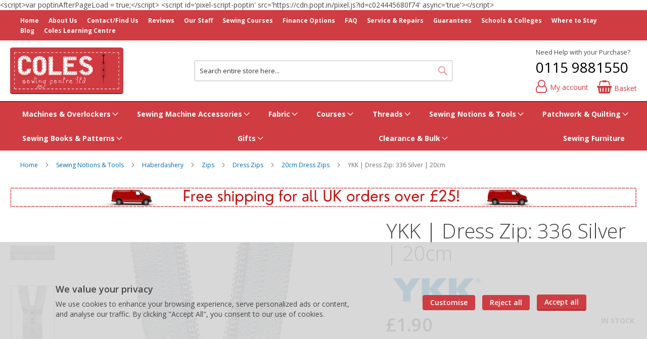

--- FILE ---
content_type: text/html; charset=UTF-8
request_url: https://www.colessewingcentre.co.uk/y420-336-grey-170940.html
body_size: 34415
content:
<!doctype html>
<html lang="en">
    <head prefix="og: http://ogp.me/ns# fb: http://ogp.me/ns/fb# product: http://ogp.me/ns/product#">
        
<script>
    var BASE_URL = 'https://www.colessewingcentre.co.uk/';
    var require = {
        "baseUrl": "https://www.colessewingcentre.co.uk/static/version1768305519/frontend/calculus/master/en_GB"
    };

    var breakpoint = 1200;
    var showDebugOutput = 0;
    var deliveryAllowed = 1;
    var clickAndCollectAllowed = 0;
    var internationalShippingAllowed = 1;
    var internationalShippingUseRequiredPostcodes = 0;
    var showDeliveryInBasketSummary = 0;
    var hasDatepicker = 0;
    var isPBUenabled = 0;
    var onDisplay = 'On Display';
    var takeAway = 'Ready to Take Away';
    var branchesDisplayNum =  10;
    var branchesDisplayMax =  20;
    var branchDisplayThreshold =  0;
    var branchShowStoreAddress = 0;
    var branchShowStoreStock = 0;
    var showAvailabiltyBranches = 1;
    var showAvailabiltyMessage = 1;
    var ccLeadTime =  0;
    var ccCutOffTime =  12 ;
    var ccValidDays = 'Monday Tuesday Wednesday Thursday Friday Saturday';
    var allowCheckoutIfNoInfo = 1;
    var allowCheckoutIfNoStockMsgBasket = ' We will contact you when this item is available to collect';
    var allowCheckoutIfNoStockMsgCheckout = ' We will contact you when this item is available to collect';
    var sliderMobileViewItems = '1';
    let stockAvailabilityEnabled = '0';
    let GalleryThumbnailWidth = '0';
    let GalleryMobileWidth = 768;
    let NcB2BEnabled = '0';
    let preSelectTheDelivery = 0;

    /* set screen width for mobile view for use in js */
    var screen_m = breakpoint;

    
</script>
        <meta charset="utf-8"/>
<meta name="title" content="YKK | Dress Zip: 336 Silver | 20cm  | Coles Sewing Centre"/>
<meta name="description" content="Nylon Dress ZipBrand: YKKLength: 20cm (8&quot;)Colour name: SilverColour number: 336Composition: NylonCare instructions: Wash at 40°C. Low iron. Dry clean P, do not use trichloroethylene. Do not tumble dry.YKK closed-end nylon coil zips are ideal for dresses, "/>
<meta name="keywords" content="Husqvarna, Viking, Sewing, Embroidery, Machines, Overlocker, Serger"/>
<meta name="robots" content="INDEX,FOLLOW"/>
<meta name="viewport" content="width=device-width, initial-scale=1.0 maximum-scale=1, user-scalable=no"/>
<meta name="format-detection" content="telephone=no"/>
<title>YKK | Dress Zip: 336 Silver | 20cm  | Coles Sewing Centre</title>
<link  rel="stylesheet" type="text/css"  media="all" href="https://www.colessewingcentre.co.uk/static/version1768305519/frontend/calculus/master/en_GB/mage/calendar.css" />
<link  rel="stylesheet" type="text/css"  media="all" href="https://www.colessewingcentre.co.uk/static/version1768305519/frontend/calculus/master/en_GB/Mageplaza_Blog/css/mpBlogIcon.css" />
<link  rel="stylesheet" type="text/css"  media="all" href="https://www.colessewingcentre.co.uk/static/version1768305519/frontend/calculus/master/en_GB/Paymentsense_RemotePayments/default.css" />
<link  rel="stylesheet" type="text/css"  media="all" href="https://www.colessewingcentre.co.uk/static/version1768305519/frontend/calculus/master/en_GB/css/styles-m.css" />
<link  rel="stylesheet" type="text/css"  media="all" href="https://www.colessewingcentre.co.uk/static/version1768305519/frontend/calculus/master/en_GB/Klarna_Keb/css/button.css" />
<link  rel="stylesheet" type="text/css"  media="all" href="https://www.colessewingcentre.co.uk/static/version1768305519/frontend/calculus/master/en_GB/Magezon_Core/css/styles.css" />
<link  rel="stylesheet" type="text/css"  media="all" href="https://www.colessewingcentre.co.uk/static/version1768305519/frontend/calculus/master/en_GB/mage/gallery/gallery.css" />
<link  rel="stylesheet" type="text/css"  media="all" href="https://www.colessewingcentre.co.uk/static/version1768305519/frontend/calculus/master/en_GB/Trustpilot_Reviews/css/trustpilot.min.css" />
<link  rel="stylesheet" type="text/css"  media="all" href="https://www.colessewingcentre.co.uk/static/version1768305519/frontend/calculus/master/en_GB/Mageplaza_Core/css/owl.carousel.css" />
<link  rel="stylesheet" type="text/css"  media="all" href="https://www.colessewingcentre.co.uk/static/version1768305519/frontend/calculus/master/en_GB/Mageplaza_Core/css/owl.theme.css" />
<link  rel="stylesheet" type="text/css"  media="all" href="https://fonts.googleapis.com/css2?family=Nunito" />
<link  rel="stylesheet" type="text/css"  media="screen and (min-width: 768px)" href="https://www.colessewingcentre.co.uk/static/version1768305519/frontend/calculus/master/en_GB/css/styles-l.css" />
<link  rel="stylesheet" type="text/css"  media="print" href="https://www.colessewingcentre.co.uk/static/version1768305519/frontend/calculus/master/en_GB/css/print.css" />
<link  rel="stylesheet" type="text/css"  media="all" href="https://www.colessewingcentre.co.uk/static/version1768305519/frontend/calculus/master/en_GB/css/magnific-popup.css" />
<script  type="text/javascript"  src="https://www.colessewingcentre.co.uk/static/version1768305519/frontend/calculus/master/en_GB/requirejs/require.js"></script>
<script  type="text/javascript"  src="https://www.colessewingcentre.co.uk/static/version1768305519/frontend/calculus/master/en_GB/mage/requirejs/mixins.js"></script>
<script  type="text/javascript"  src="https://www.colessewingcentre.co.uk/static/version1768305519/frontend/calculus/master/en_GB/requirejs-config.js"></script>
<script  type="text/javascript"  src="https://www.colessewingcentre.co.uk/static/version1768305519/frontend/calculus/master/en_GB/Phpro_CookieConsent/js/consentdefault.js"></script>
<link rel="preload" as="font" crossorigin="anonymous" href="https://www.colessewingcentre.co.uk/static/version1768305519/frontend/calculus/master/en_GB/fonts/opensans/light/opensans-300.woff2" />
<link rel="preload" as="font" crossorigin="anonymous" href="https://www.colessewingcentre.co.uk/static/version1768305519/frontend/calculus/master/en_GB/fonts/opensans/regular/opensans-400.woff2" />
<link rel="preload" as="font" crossorigin="anonymous" href="https://www.colessewingcentre.co.uk/static/version1768305519/frontend/calculus/master/en_GB/fonts/opensans/semibold/opensans-600.woff2" />
<link rel="preload" as="font" crossorigin="anonymous" href="https://www.colessewingcentre.co.uk/static/version1768305519/frontend/calculus/master/en_GB/fonts/opensans/bold/opensans-700.woff2" />
<link  rel="icon" type="image/x-icon" href="https://www.colessewingcentre.co.uk/media/favicon/websites/1/favicon.png" />
<link  rel="shortcut icon" type="image/x-icon" href="https://www.colessewingcentre.co.uk/media/favicon/websites/1/favicon.png" />
<meta name="google-site-verification" content="nn9K1HmNoTILYNuyD7eLcDv7uRH1miWDZBB5BTI8heA" />
<meta name="google-site-verification" content="24KcGwtTvzGyN8URmD6qKJP7BmXB8KKZZCn3_ogRvjk" />
<meta name="msvalidate.01" content="D36B0EC2684EFA460C1F5E782C526795" />

<!-- Google Tag Manager -->
<script>(function(w,d,s,l,i){w[l]=w[l]||[];w[l].push({'gtm.start':
new Date().getTime(),event:'gtm.js'});var f=d.getElementsByTagName(s)[0],
j=d.createElement(s),dl=l!='dataLayer'?'&l='+l:'';j.async=true;j.src=
'https://www.googletagmanager.com/gtm.js?id='+i+dl;f.parentNode.insertBefore(j,f);
})(window,document,'script','dataLayer','GTM-WPZCG6B2');</script>
<!-- End Google Tag Manager -->

<!-- Google tag (gtag.js) -->
<script async src="https://www.googletagmanager.com/gtag/js?id=G-5GB295G6MN"></script>
<script>
  window.dataLayer = window.dataLayer || [];
  function gtag(){dataLayer.push(arguments);}
  gtag('js', new Date());

  gtag('config', 'G-5GB295G6MN');
</script>

<!-- Hotjar Tracking Code for Coles Sewing Centre -->
<script>
    (function(h,o,t,j,a,r){
        h.hj=h.hj||function(){(h.hj.q=h.hj.q||[]).push(arguments)};
        h._hjSettings={hjid:3746181,hjsv:6};
        a=o.getElementsByTagName('head')[0];
        r=o.createElement('script');r.async=1;
        r.src=t+h._hjSettings.hjid+j+h._hjSettings.hjsv;
        a.appendChild(r);
    })(window,document,'https://static.hotjar.com/c/hotjar-','.js?sv=');

document.addEventListener("DOMContentLoaded", function () {
    const cancellationOrderPolicy = document.getElementById("cancellation-policy-order");
    const pageBottomCancellation = document.querySelector("div.column.main");
    
    if (cancellationOrderPolicy && pageBottomCancellation) {
        pageBottomCancellation.appendChild(cancellationOrderPolicy);
    }
});
</script>
<style>
/* TF WEB MEETING STYLES */
div.product-items.widget-product-carousel.products-grid.slick-initialized.slick-slider.slick-dotted .product-item-info {
  border-radius: 12px !important;
  transition: transform 0.2s ease, box-shadow 0.2s ease;
  border: 1px solid #cf3d43 !important;
  padding: 20px !important;
  padding-bottom: 25px !important;
}

div.product-items.widget-product-carousel.products-grid.slick-initialized.slick-slider.slick-dotted .product-item-info:hover {
  transform: translateY(-3px);
  box-shadow: 0 12px 24px rgba(0, 0, 0, 0.15);
  z-index: 500;
}
div.product-items.widget-product-carousel.products-grid.slick-initialized.slick-slider.slick-dotted div.slick-track{
    padding-top: 20px;
}


/* TF WEB MEETING STYLES */

input#lcnetredirect.radio{
    float: left;
    margin-right: 10px;
}
.checkout-index-index #checkout #payment .payment-method img[alt="Lloyd's Cardnet"]{
    float: left !important;
    margin-right: 10px !important;
}

div:has(> input#lcnetredirect.radio) {
    margin-bottom: 20px
}
.cart-summary .checkout-methods-items .item{
 margin-bottom: 0;
}

/** Button Styles **/
.tocart {
    border-radius: 30px !important;
}
.tocart:hover {
  transition: transform 0.2s ease, box-shadow 0.2s ease;
  box-shadow: 0 12px 24px rgba(0, 0, 0, 0.15);
}


.product.pricing {
    display: none;
}
.normal-price .price-final_price .price-label {
display:none;
}

.product-info-main .product-add-form .product-options-wrapper {
    display: unset;
}

.ui-id-321 {

padding: 100px;

}

.postcode-check .modal-footer {
margin-top:0!important;
}

.opc-estimated-wrapper .estimated-block {
  display: none;
}

.amazon-checkout-now{
	display: none !important;
}

.amazon-button-container.amazon-button-product-page{
	justify-content:right;
}

@media (min-width: 768px) {
	.cart-container  #PBFPopup {
		max-width: 98%;
		margin:auto;
	}
}

@media (min-width: 1200px) {

.header.content .minicart-wrapper .block-minicart .subtitle.empty {
       	 	display:block!important;
	}

.cart-container  #PBFPopup {
		margin:unset;
		max-width: 70%;
}

.navigation {
      z-index:500;
}
.minicart-wrapper .block-minicart {
 z-index:550;
}
}

#st-2{
   top: 400px !important;
}

nav.navigation{
    max-width: 95%;
}
</style>

<link rel="stylesheet" href="https://widget.reviews.io/elements/style.css">
<script src="https://widget.reviews.io/elements/dist.js"></script>

        

            <script async src="https://www.googletagmanager.com/gtag/js?id=G-5GB295G6MN"></script>
        <script>
            window.dataLayer = window.dataLayer || [];
            function gtag(){dataLayer.push(arguments);}
            gtag('js', new Date());

            gtag('config', 'G-5GB295G6MN');
        </script>
    

    
    <script>
        window.dataLayer = window.dataLayer || [];
        dataLayer.push({
                    'pageType':'catalog_product_view',
                                                    'productName':'YKK | Dress Zip: 336 Silver | 20cm',
                    'productSku':'170940',
                                        });
    </script>

<!-- Google Tag Manager -->
<script>(function(w,d,s,l,i){w[l]=w[l]||[];w[l].push({'gtm.start':
            new Date().getTime(),event:'gtm.js'});var f=d.getElementsByTagName(s)[0],
        j=d.createElement(s),dl=l!='dataLayer'?'&l='+l:'';j.async=true;j.src=
        'https://www.googletagmanager.com/gtm.js?id='+i+dl;f.parentNode.insertBefore(j,f);
    })(window,document,'script','dataLayer','GTM-NG4GF4Q');</script>
<!-- End Google Tag Manager -->
    <!-- BEGIN GOOGLE ANALYTICS CODE -->
<script type="text/x-magento-init">
{
    "*": {
        "Magento_GoogleAnalytics/js/google-analytics": {
            "isCookieRestrictionModeEnabled": 0,
            "currentWebsite": 1,
            "cookieName": "user_allowed_save_cookie",
            "ordersTrackingData": [],
            "pageTrackingData": {"optPageUrl":"","isAnonymizedIpActive":false,"accountId":"UA-39073035-1"}        }
    }
}
</script>
<!-- END GOOGLE ANALYTICS CODE -->
    <script type="text/x-magento-init">
        {
            "*": {
                "Magento_PageCache/js/form-key-provider": {
                    "isPaginationCacheEnabled":
                        0                }
            }
        }
    </script>
<script>
    window.globalConfigData = {"nopostcode":"1"};
    </script>

<script type="application/ld+json">
[{
    "@context": "https://schema.org/",
    "@type": "ItemPage",
    "publisher": {
        "@type": "Organization",
        "name": "Coles Sewing Centre",
        "url": "https://www.colessewingcentre.co.uk/",
        "logo": {
            "@type": "ImageObject",
            "url": "https://www.colessewingcentre.co.uk/static/version1768305519/frontend/calculus/master/en_GB/images/logo.svg"
        }
    }
        
    }]
</script>
&lt;script&gt;var poptinAfterPageLoad = true;&lt;/script&gt;
&lt;script id=&#039;pixel-script-poptin&#039; src=&#039;https://cdn.popt.in/pixel.js?id=c024445680f74&#039; async=&#039;true&#039;&gt;&lt;/script&gt;


    <script type='text/javascript'
            src='https://platform-api.sharethis.com/js/sharethis.js#property=5d1c71c95b5c0700129fbd97&product=sticky-share-buttons&cms=sop'
            async='async'></script>


<meta property="og:type" content="product" />
<meta property="og:title"
      content="YKK&#x20;&#x7C;&#x20;Dress&#x20;Zip&#x3A;&#x20;336&#x20;Silver&#x20;&#x7C;&#x20;20cm" />
<meta property="og:image"
      content="https://www.colessewingcentre.co.uk/media/catalog/product/cache/bd00e68fec3e2e42e69e7be20dc97477/y/k/ykk-fastenings_y420-336_934205_34-0100-0235.jpg" />
<meta property="og:description"
      content="ColourGreyBrandYKK&#x20;FasteningsCompositionNylon&#x20;EAN5030121030513" />
<meta property="og:url" content="https://www.colessewingcentre.co.uk/y420-336-grey-170940.html" />
    <meta property="product:price:amount" content="1.9"/>
    <meta property="product:price:currency"
      content="GBP"/>
    <script type="application/json" id="pbf_data_json" data-product-json="">
    {"id":"27512","price":1.9,"tags":[[]],"variants":[{"id":0}]}    </script>

<script src="https&#x3A;&#x2F;&#x2F;pbf-live-magento.pbffinancecalculator.info&#x2F;magento&#x2F;static&#x2F;1.0.0&#x2F;pbf-cart.js&#x3F;a&#x3D;&amp;av&#x3D;d2a619aa&amp;c&#x3D;.form-cart&#x25;26.cart-totals&#x2B;.totals.sub&amp;d&#x3D;0&amp;i&#x3D;0&amp;p&#x3D;&#x25;23pbf_data_json&amp;s&#x3D;&#x25;23product_addtocart_form&amp;shop&#x3D;www.colessewingcentre.co.uk&amp;sv&#x3D;2.0.2.0&amp;t&#x3D;.checkout-container&#x2B;&#x25;23payment&#x25;26.checkout-container&#x2B;.grand.totals&amp;v&#x3D;3&amp;w&#x3D;.product-details&#x2B;.price-configured_price&#x25;7C.product-info-price&#x2B;.price-wrapper"></script>
    </head>
    <body data-container="body"
          data-mage-init='{"loaderAjax": {}, "loader": { "icon": "https://www.colessewingcentre.co.uk/static/version1768305519/frontend/calculus/master/en_GB/images/loader-2.gif"}}'
        class="calculus-master default catalog-product-view product-y420-336-grey-170940 page-layout-1column" id="html-body">
        
        <!-- Google Tag Manager (noscript) -->
    <noscript><iframe src="https://www.googletagmanager.com/ns.html?id=GTM-NG4GF4Q"
                      height="0" width="0" style="display:none;visibility:hidden"></iframe></noscript>
    <!-- End Google Tag Manager (noscript) -->
    

<script type="text/x-magento-init">
    {
        "*": {
            "Magento_PageBuilder/js/widget-initializer": {
                "config": {"[data-content-type=\"slider\"][data-appearance=\"default\"]":{"Magento_PageBuilder\/js\/content-type\/slider\/appearance\/default\/widget":false},"[data-content-type=\"map\"]":{"Magento_PageBuilder\/js\/content-type\/map\/appearance\/default\/widget":false},"[data-content-type=\"row\"]":{"Magento_PageBuilder\/js\/content-type\/row\/appearance\/default\/widget":false},"[data-content-type=\"tabs\"]":{"Magento_PageBuilder\/js\/content-type\/tabs\/appearance\/default\/widget":false},"[data-content-type=\"slide\"]":{"Magento_PageBuilder\/js\/content-type\/slide\/appearance\/default\/widget":{"buttonSelector":".pagebuilder-slide-button","showOverlay":"hover","dataRole":"slide"}},"[data-content-type=\"banner\"]":{"Magento_PageBuilder\/js\/content-type\/banner\/appearance\/default\/widget":{"buttonSelector":".pagebuilder-banner-button","showOverlay":"hover","dataRole":"banner"}},"[data-content-type=\"buttons\"]":{"Magento_PageBuilder\/js\/content-type\/buttons\/appearance\/inline\/widget":false},"[data-content-type=\"products\"][data-appearance=\"carousel\"]":{"Magento_PageBuilder\/js\/content-type\/products\/appearance\/carousel\/widget":false}},
                "breakpoints": {"desktop":{"label":"Desktop","stage":true,"default":true,"class":"desktop-switcher","icon":"Magento_PageBuilder::css\/images\/switcher\/switcher-desktop.svg","conditions":{"min-width":"1024px"},"options":{"products":{"default":{"slidesToShow":"5"}}}},"tablet":{"conditions":{"max-width":"1024px","min-width":"768px"},"options":{"products":{"default":{"slidesToShow":"4"},"continuous":{"slidesToShow":"3"}}}},"mobile":{"label":"Mobile","stage":true,"class":"mobile-switcher","icon":"Magento_PageBuilder::css\/images\/switcher\/switcher-mobile.svg","media":"only screen and (max-width: 768px)","conditions":{"max-width":"768px","min-width":"640px"},"options":{"products":{"default":{"slidesToShow":"3"}}}},"mobile-small":{"conditions":{"max-width":"640px"},"options":{"products":{"default":{"slidesToShow":"2"},"continuous":{"slidesToShow":"1"}}}}}            }
        }
    }
</script>

<div class="cookie-status-message" id="cookie-status">
    The store will not work correctly in the case when cookies are disabled.</div>
<script type="text&#x2F;javascript">document.querySelector("#cookie-status").style.display = "none";</script>
<script type="text/x-magento-init">
    {
        "*": {
            "cookieStatus": {}
        }
    }
</script>

<script type="text/x-magento-init">
    {
        "*": {
            "mage/cookies": {
                "expires": null,
                "path": "\u002F",
                "domain": ".www.colessewingcentre.co.uk",
                "secure": true,
                "lifetime": "3600"
            }
        }
    }
</script>
    <noscript>
        <div class="message global noscript">
            <div class="content">
                <p>
                    <strong>JavaScript seems to be disabled in your browser.</strong>
                    <span>
                        For the best experience on our site, be sure to turn on Javascript in your browser.                    </span>
                </p>
            </div>
        </div>
    </noscript>

<script>
    window.cookiesConfig = window.cookiesConfig || {};
    window.cookiesConfig.secure = true;
</script><script>    require.config({
        map: {
            '*': {
                wysiwygAdapter: 'mage/adminhtml/wysiwyg/tiny_mce/tinymceAdapter'
            }
        }
    });</script><script>    require.config({
        paths: {
            googleMaps: 'https\u003A\u002F\u002Fmaps.googleapis.com\u002Fmaps\u002Fapi\u002Fjs\u003Fv\u003D3\u0026key\u003D'
        },
        config: {
            'Magento_PageBuilder/js/utils/map': {
                style: '',
            },
            'Magento_PageBuilder/js/content-type/map/preview': {
                apiKey: '',
                apiKeyErrorMessage: 'You\u0020must\u0020provide\u0020a\u0020valid\u0020\u003Ca\u0020href\u003D\u0027https\u003A\u002F\u002Fwww.colessewingcentre.co.uk\u002Fadminhtml\u002Fsystem_config\u002Fedit\u002Fsection\u002Fcms\u002F\u0023cms_pagebuilder\u0027\u0020target\u003D\u0027_blank\u0027\u003EGoogle\u0020Maps\u0020API\u0020key\u003C\u002Fa\u003E\u0020to\u0020use\u0020a\u0020map.'
            },
            'Magento_PageBuilder/js/form/element/map': {
                apiKey: '',
                apiKeyErrorMessage: 'You\u0020must\u0020provide\u0020a\u0020valid\u0020\u003Ca\u0020href\u003D\u0027https\u003A\u002F\u002Fwww.colessewingcentre.co.uk\u002Fadminhtml\u002Fsystem_config\u002Fedit\u002Fsection\u002Fcms\u002F\u0023cms_pagebuilder\u0027\u0020target\u003D\u0027_blank\u0027\u003EGoogle\u0020Maps\u0020API\u0020key\u003C\u002Fa\u003E\u0020to\u0020use\u0020a\u0020map.'
            },
        }
    });</script><script>
    require.config({
        shim: {
            'Magento_PageBuilder/js/utils/map': {
                deps: ['googleMaps']
            }
        }
    });</script><div class="page-wrapper">     <div class="header-top">
        <div class="header-top-content page-main">
            <div class="flexboxgrid">
                <div class="container-fluid">
                    <div class = "row">
                                                    <div class="col col-lg-4 block-1">
                                <div data-content-type="html" data-appearance="default" data-element="main" data-decoded="true"><style>
@media (max-width: 1199px){ 
.toplinks {display:none; visibility:hidden;}}
@media (min-width: 1200px){ 
.toplinks li a {font-size: 12px; padding-right: 15px;}}
</style>
<ul class="toplinks">
<li><a href="https://colessewingcentre.co.uk/">Home</a></li>
<li><a href="https://www.colessewingcentre.co.uk/about">About Us</a></li>
<li><a href="https://www.colessewingcentre.co.uk/contact">Contact/Find Us</a></li>
<li><a href="https://www.colessewingcentre.co.uk/reviews">Reviews</a></li>
<li><a href="https://www.colessewingcentre.co.uk/staff">Our Staff</a></li>
<li><a href="https://www.colessewingcentre.co.uk/sewing-courses">Sewing Courses</a></li>
<li><a href="https://www.colessewingcentre.co.uk/finance">Finance Options</a></li>
<li><a href="https://www.colessewingcentre.co.uk/faq">FAQ</a></li>
<li><a href="https://www.colessewingcentre.co.uk/service-repairs">Service &amp; Repairs</a></li>
<li><a href="https://www.colessewingcentre.co.uk/guarantees">Guarantees</a></li>
<li><a href="https://www.colessewingcentre.co.uk/schools-colleges">Schools &amp; Colleges</a></li>
<li><a href="https://www.colessewingcentre.co.uk/where-to-stay">Where to Stay</a></li>
<li><a href="https://www.colessewingcentre.co.uk/blog.html">Blog</a></li>
<li><a href="https://coleslearningcentre.com/" target="”_blank”">Coles Learning Centre</a></li>
</ul></div>                            </div>
                                                                                            </div>
                </div>
            </div>
        </div>
    </div>
<script>
    var stickyNavActive = 0;
</script>
<header class="page-header">
    <div class="header content">
        <div class="logo-wrapper">
            <span data-action="toggle-nav" class="action nav-toggle"><span>Toggle Nav</span></span>
<a
    class="logo"
    href="https://www.colessewingcentre.co.uk/"
    title=""
    aria-label="store logo">
    <img src="https://www.colessewingcentre.co.uk/media/logo/websites/1/ColesSewingCentreLogo.png"
         title=""
         alt=""
    />
</a>
        </div>
        <div class="custom-block hide-on-tablet">
                    </div>
        <div class="search-wrapper">
            <script>
    let search_placeholder_txt_list = ["Search our entire product range here..."];
    let search_placeholder_typing_speed =  200;
    let search_placeholder_typing_pause =  3;
</script>
<div class="block block-search">
    <div class="block block-title"><strong>Search</strong></div>
    <div class="block block-content">
        <form class="form minisearch" id="search_mini_form" action="https://www.colessewingcentre.co.uk/catalogsearch/result/" method="get" style="position: relative;">
            <input type="hidden" name="product_list_order" value="relevance" />
            <input type="hidden" name="product_list_dir" value="desc" />
            <div class="field search">
                <label class="label" for="search" data-role="minisearch-label">
                    <span>Search</span>
                </label>
                <div class="control">
                    <input id="search"
                           data-mage-init='{"quickSearch":{
                                "formSelector":"#search_mini_form",
                                "url":"https://www.colessewingcentre.co.uk/search/ajax/suggest/",
                                "destinationSelector":"#search_autocomplete",
                                "minSearchLength":"2"}
                           }'
                           type="text"
                           name="q"
                           value=""
                           placeholder="Search&#x20;entire&#x20;store&#x20;here..."
                           class="input-text"
                           maxlength="128"
                           role="combobox"
                           aria-haspopup="false"
                           aria-autocomplete="both"
                           autocomplete="off"
                           aria-expanded="false"/>
                    <div id="search_autocomplete" class="search-autocomplete"></div>
                    <div class="nested">
    <a class="action advanced" href="https://www.colessewingcentre.co.uk/catalogsearch/advanced/" data-action="advanced-search">
        Advanced Search    </a>
</div>
                </div>
            </div>

            
            <div class="actions">
                <button type="submit"
                    title="Search"
                    class="action search"
                    aria-label="Search">
                    <span>Search</span>
                </button>
            </div>
        </form>
    </div>
</div>
        </div>
        <div class="header-actions">
            <div class="inner">
                <div class="actions">
                                                                <div class="brand-logo">
                            <style>
@media (max-width: 1199px){ 
.telephone small {display: none; visibility: hidden; }
.telephone a { font-size: 15px; }}
@media (min-width: 1200px){ 
.telephone small { font-size: 12.5px; width: 100px; white-space: nowrap;}
.telephone a { font-size: 28px; display: inline-block; }}
</style>
<div class="telephone"><small>Need Help with your Purchase?</small><a href="tel:0115 9881550">0115 9881550</a></div>                        </div>
                                        <div class = "action-links">
                        <a class="account-link" href = "https://www.colessewingcentre.co.uk/customer/account"><span> My account</span></a>
                        
<div data-block="minicart" class="minicart-wrapper ">
    <a class="action showcart" href="https://www.colessewingcentre.co.uk/checkout/cart/"
       data-bind="scope: 'minicart_content'">
        <span class="text">Basket</span>
        <span class="counter qty empty"
              data-bind="css: { empty: !!getCartParam('summary_count') == false && !isLoading() }, blockLoader: isLoading">
            <span class="counter-number"><!-- ko text: getCartParam('summary_count') --><!-- /ko --></span>
            <span class="counter-label">
            <!-- ko if: getCartParam('summary_count') -->
                <!-- ko text: getCartParam('summary_count') --><!-- /ko -->
                <!-- ko i18n: 'items' --><!-- /ko -->
            <!-- /ko -->
            </span>
        </span>
    </a>
            <div class="block block-minicart"
             data-role="dropdownDialog"
             data-mage-init='{"dropdownDialog":{
                "appendTo":"[data-block=minicart]",
                "triggerTarget":".showcart",
                "timeout": "2000",
                "closeOnMouseLeave": false,
                "closeOnEscape": true,
                "triggerClass":"active",
                "parentClass":"active",
                "buttons":[]}}'>
            <div id="minicart-content-wrapper" data-bind="scope: 'minicart_content'">
                <!-- ko template: getTemplate() --><!-- /ko -->
            </div>
                    </div>
        <script>
        window.checkout = {"shoppingCartUrl":"https:\/\/www.colessewingcentre.co.uk\/checkout\/cart\/","checkoutUrl":"https:\/\/www.colessewingcentre.co.uk\/checkout\/","updateItemQtyUrl":"https:\/\/www.colessewingcentre.co.uk\/checkout\/sidebar\/updateItemQty\/","removeItemUrl":"https:\/\/www.colessewingcentre.co.uk\/checkout\/sidebar\/removeItem\/","imageTemplate":"Magento_Catalog\/product\/image_with_borders","baseUrl":"https:\/\/www.colessewingcentre.co.uk\/","minicartMaxItemsVisible":5,"websiteId":"1","maxItemsToDisplay":10,"storeId":"1","storeGroupId":"1","agreementIds":["1"],"customerLoginUrl":"https:\/\/www.colessewingcentre.co.uk\/customer\/account\/login\/referer\/aHR0cHM6Ly93d3cuY29sZXNzZXdpbmdjZW50cmUuY28udWsveTQyMC0zMzYtZ3JleS0xNzA5NDAuaHRtbA%2C%2C\/","isRedirectRequired":false,"autocomplete":"off","captcha":{"user_login":{"isCaseSensitive":false,"imageHeight":50,"imageSrc":"","refreshUrl":"https:\/\/www.colessewingcentre.co.uk\/captcha\/refresh\/","isRequired":false,"timestamp":1769148936}}};
    </script>
    <script type="text/x-magento-init">
    {
        "[data-block='minicart']": {
            "Magento_Ui/js/core/app": {"components":{"minicart_content":{"children":{"subtotal.container":{"children":{"subtotal":{"children":{"subtotal.totals":{"config":{"display_cart_subtotal_incl_tax":0,"display_cart_subtotal_excl_tax":1,"template":"Magento_Tax\/checkout\/minicart\/subtotal\/totals"},"children":{"subtotal.totals.msrp":{"component":"Magento_Msrp\/js\/view\/checkout\/minicart\/subtotal\/totals","config":{"displayArea":"minicart-subtotal-hidden","template":"Magento_Msrp\/checkout\/minicart\/subtotal\/totals"}}},"component":"Magento_Tax\/js\/view\/checkout\/minicart\/subtotal\/totals"}},"component":"uiComponent","config":{"template":"Magento_Checkout\/minicart\/subtotal"}}},"component":"uiComponent","config":{"displayArea":"subtotalContainer"}},"item.renderer":{"component":"Magento_Checkout\/js\/view\/cart-item-renderer","config":{"displayArea":"defaultRenderer","template":"Magento_Checkout\/minicart\/item\/default"},"children":{"item.image":{"component":"Magento_Catalog\/js\/view\/image","config":{"template":"Magento_Catalog\/product\/image","displayArea":"itemImage"}},"checkout.cart.item.price.sidebar":{"component":"uiComponent","config":{"template":"Magento_Checkout\/minicart\/item\/price","displayArea":"priceSidebar"}}}},"extra_info":{"component":"uiComponent","config":{"displayArea":"extraInfo"}},"promotion":{"component":"uiComponent","config":{"displayArea":"promotion"},"children":{"customweb_external_checkout_widgets":{"component":"Customweb_Base\/js\/view\/checkout\/minicart\/external_checkout_widgets","config":{"template":"Customweb_Base\/checkout\/minicart\/external_checkout_widgets"}}}}},"config":{"itemRenderer":{"default":"defaultRenderer","simple":"defaultRenderer","virtual":"defaultRenderer"},"template":"Magento_Checkout\/minicart\/content"},"component":"Magento_Checkout\/js\/view\/minicart"}},"types":[]}        },
        "*": {
            "Magento_Ui/js/block-loader": "https\u003A\u002F\u002Fwww.colessewingcentre.co.uk\u002Fstatic\u002Fversion1768305519\u002Ffrontend\u002Fcalculus\u002Fmaster\u002Fen_GB\u002Fimages\u002Floader\u002D1.gif"
        }
    }
    </script>
</div>


                    </div>
                                    </div>

                            </div>

        </div>

    </div>

</header>

    <div class="sections nav-sections">
                <div class="section-items nav-sections-items"
             data-mage-init='{"tabs":{"openedState":"active"}}'>
                                            <div class="section-item-title nav-sections-item-title"
                     data-role="collapsible">
                    <a class="nav-sections-item-switch"
                       data-toggle="switch" href="#store.menu">
                        Menu                    </a>
                </div>
                <div class="section-item-content nav-sections-item-content"
                     id="store.menu"
                     data-role="content">
                    
<nav class="navigation" data-action="navigation">
    <ul data-mage-init='{"menu":{"responsive":true, "expanded":true, "position":{"my":"left top","at":"left bottom"}}}'>
        <li class="level0 home "><a href="https://www.colessewingcentre.co.uk/" title="Home" class="level-top"><span>Home</span></a></li>
        <li  class="level0 nav-1 category-item first parent"><a  href="https://www.colessewingcentre.co.uk/machines-and-overlockers.html"  class="level-top" ><span>Machines &amp; Overlockers</span></a><ul class="level0 submenu"><li  class="level1 nav-1-1 category-item first parent"><a  href="https://www.colessewingcentre.co.uk/machines-and-overlockers/husqvarna-viking-sewing-machines.html" ><span>Husqvarna Viking Sewing Machines</span></a><ul class="level1 submenu"><li  class="level2 nav-1-1-1 category-item first"><a  href="https://www.colessewingcentre.co.uk/machines-and-overlockers/husqvarna-viking-sewing-machines/husqvarna-viking-computerised-sewing-machines.html" ><span>Husqvarna Viking Computerised Sewing Machines</span></a></li><li  class="level2 nav-1-1-2 category-item last"><a  href="https://www.colessewingcentre.co.uk/machines-and-overlockers/husqvarna-viking-sewing-machines/husqvarna-viking-mechanical-sewing-machines.html" ><span>Husqvarna Viking Mechanical Sewing Machines</span></a></li></ul></li><li  class="level1 nav-1-2 category-item"><a  href="https://www.colessewingcentre.co.uk/machines-and-overlockers/husqvarna-viking-embroidery-machines.html" ><span>Husqvarna Viking Embroidery Machines</span></a></li><li  class="level1 nav-1-3 category-item"><a  href="https://www.colessewingcentre.co.uk/machines-and-overlockers/husqvarna-viking-overlockers-and-sergers.html" ><span>Husqvarna Viking Overlockers &amp; Sergers</span></a></li><li  class="level1 nav-1-4 category-item"><a  href="https://www.colessewingcentre.co.uk/machines-and-overlockers/demo-and-pre-owned-machines.html" ><span>Demo &amp; Pre-Owned Machines</span></a></li><li  class="level1 nav-1-5 category-item last"><a  href="https://www.colessewingcentre.co.uk/machines-and-overlockers/special-offers.html" ><span>Special Offers</span></a></li></ul></li><li  class="level0 nav-2 category-item parent"><a  href="https://www.colessewingcentre.co.uk/sewing-machine-accessories.html"  class="level-top" ><span>Sewing Machine Accessories</span></a><ul class="level0 submenu"><li  class="level1 nav-2-1 category-item first parent"><a  href="https://www.colessewingcentre.co.uk/sewing-machine-accessories/husqvarna-viking-accessories-and-kits.html" ><span>Husqvarna Viking Accessories &amp; Kits​</span></a><ul class="level1 submenu"><li  class="level2 nav-2-1-1 category-item first parent"><a  href="https://www.colessewingcentre.co.uk/sewing-machine-accessories/husqvarna-viking-accessories-and-kits/husqvarna-viking-accessories-and-kits.html" ><span>Husqvarna Viking Accessories &amp; Kits​</span></a><ul class="level2 submenu"><li  class="level3 nav-2-1-1-1 category-item first"><a  href="https://www.colessewingcentre.co.uk/sewing-machine-accessories/husqvarna-viking-accessories-and-kits/husqvarna-viking-accessories-and-kits/additional-accessories.html" ><span>Additional Accessories</span></a></li><li  class="level3 nav-2-1-1-2 category-item"><a  href="https://www.colessewingcentre.co.uk/sewing-machine-accessories/husqvarna-viking-accessories-and-kits/husqvarna-viking-accessories-and-kits/decorative-and-crafting-sewing.html" ><span>Decorative &amp; Crafting Sewing</span></a></li><li  class="level3 nav-2-1-1-3 category-item"><a  href="https://www.colessewingcentre.co.uk/sewing-machine-accessories/husqvarna-viking-accessories-and-kits/husqvarna-viking-accessories-and-kits/embroidery.html" ><span>Embroidery</span></a></li><li  class="level3 nav-2-1-1-4 category-item"><a  href="https://www.colessewingcentre.co.uk/sewing-machine-accessories/husqvarna-viking-accessories-and-kits/husqvarna-viking-accessories-and-kits/garment-sewing.html" ><span>Garment Sewing</span></a></li><li  class="level3 nav-2-1-1-5 category-item"><a  href="https://www.colessewingcentre.co.uk/sewing-machine-accessories/husqvarna-viking-accessories-and-kits/husqvarna-viking-accessories-and-kits/heirloom-sewing.html" ><span>Heirloom Sewing</span></a></li><li  class="level3 nav-2-1-1-6 category-item"><a  href="https://www.colessewingcentre.co.uk/sewing-machine-accessories/husqvarna-viking-accessories-and-kits/husqvarna-viking-accessories-and-kits/home-decor-sewing.html" ><span>Home Decor Sewing</span></a></li><li  class="level3 nav-2-1-1-7 category-item"><a  href="https://www.colessewingcentre.co.uk/sewing-machine-accessories/husqvarna-viking-accessories-and-kits/husqvarna-viking-accessories-and-kits/overlock-sewing-and-coverstitch.html" ><span>Overlock Sewing &amp; Coverstitch</span></a></li><li  class="level3 nav-2-1-1-8 category-item"><a  href="https://www.colessewingcentre.co.uk/sewing-machine-accessories/husqvarna-viking-accessories-and-kits/husqvarna-viking-accessories-and-kits/overlock-sewing-and-embellishing.html" ><span>Overlock Sewing &amp; Embellishing</span></a></li><li  class="level3 nav-2-1-1-9 category-item last"><a  href="https://www.colessewingcentre.co.uk/sewing-machine-accessories/husqvarna-viking-accessories-and-kits/husqvarna-viking-accessories-and-kits/quilting.html" ><span>Quilting</span></a></li></ul></li><li  class="level2 nav-2-1-2 category-item parent"><a  href="https://www.colessewingcentre.co.uk/sewing-machine-accessories/husqvarna-viking-accessories-and-kits/accessory-feet.html" ><span>Accessory Feet</span></a><ul class="level2 submenu"><li  class="level3 nav-2-1-2-1 category-item first"><a  href="https://www.colessewingcentre.co.uk/sewing-machine-accessories/husqvarna-viking-accessories-and-kits/accessory-feet/decorative-and-crafting-sewing.html" ><span>Decorative &amp; Crafting Sewing</span></a></li><li  class="level3 nav-2-1-2-2 category-item"><a  href="https://www.colessewingcentre.co.uk/sewing-machine-accessories/husqvarna-viking-accessories-and-kits/accessory-feet/embroidery.html" ><span>Embroidery</span></a></li><li  class="level3 nav-2-1-2-3 category-item"><a  href="https://www.colessewingcentre.co.uk/sewing-machine-accessories/husqvarna-viking-accessories-and-kits/accessory-feet/garment-sewing.html" ><span>Garment Sewing</span></a></li><li  class="level3 nav-2-1-2-4 category-item"><a  href="https://www.colessewingcentre.co.uk/sewing-machine-accessories/husqvarna-viking-accessories-and-kits/accessory-feet/heirloom-sewing.html" ><span>Heirloom Sewing</span></a></li><li  class="level3 nav-2-1-2-5 category-item"><a  href="https://www.colessewingcentre.co.uk/sewing-machine-accessories/husqvarna-viking-accessories-and-kits/accessory-feet/home-decor-sewing.html" ><span>Home Decor Sewing</span></a></li><li  class="level3 nav-2-1-2-6 category-item last"><a  href="https://www.colessewingcentre.co.uk/sewing-machine-accessories/husqvarna-viking-accessories-and-kits/accessory-feet/quilting.html" ><span>Quilting</span></a></li></ul></li><li  class="level2 nav-2-1-3 category-item parent"><a  href="https://www.colessewingcentre.co.uk/sewing-machine-accessories/husqvarna-viking-accessories-and-kits/bobbins.html" ><span>Bobbins</span></a><ul class="level2 submenu"><li  class="level3 nav-2-1-3-1 category-item first"><a  href="https://www.colessewingcentre.co.uk/sewing-machine-accessories/husqvarna-viking-accessories-and-kits/bobbins/bobbins.html" ><span>Bobbins</span></a></li><li  class="level3 nav-2-1-3-2 category-item last"><a  href="https://www.colessewingcentre.co.uk/sewing-machine-accessories/husqvarna-viking-accessories-and-kits/bobbins/pre-wound-bobbins.html" ><span>Pre-Wound Bobbins</span></a></li></ul></li><li  class="level2 nav-2-1-4 category-item"><a  href="https://www.colessewingcentre.co.uk/sewing-machine-accessories/husqvarna-viking-accessories-and-kits/embroidery-design-collections.html" ><span>Embroidery Design Collections</span></a></li><li  class="level2 nav-2-1-5 category-item"><a  href="https://www.colessewingcentre.co.uk/sewing-machine-accessories/husqvarna-viking-accessories-and-kits/embroidery-software.html" ><span>Embroidery Software</span></a></li><li  class="level2 nav-2-1-6 category-item"><a  href="https://www.colessewingcentre.co.uk/sewing-machine-accessories/husqvarna-viking-accessories-and-kits/extension-tables.html" ><span>Extension Tables</span></a></li><li  class="level2 nav-2-1-7 category-item parent"><a  href="https://www.colessewingcentre.co.uk/sewing-machine-accessories/husqvarna-viking-accessories-and-kits/group-8-and-9-accessories.html" ><span>Group 8 &amp; 9 Accessories</span></a><ul class="level2 submenu"><li  class="level3 nav-2-1-7-1 category-item first"><a  href="https://www.colessewingcentre.co.uk/sewing-machine-accessories/husqvarna-viking-accessories-and-kits/group-8-and-9-accessories/epic-3-accessories.html" ><span>Epic 3 Accessories</span></a></li><li  class="level3 nav-2-1-7-2 category-item"><a  href="https://www.colessewingcentre.co.uk/sewing-machine-accessories/husqvarna-viking-accessories-and-kits/group-8-and-9-accessories/group-8-and-9-accessories.html" ><span>Group 8 &amp; 9 Accessories</span></a></li><li  class="level3 nav-2-1-7-3 category-item last"><a  href="https://www.colessewingcentre.co.uk/sewing-machine-accessories/husqvarna-viking-accessories-and-kits/group-8-and-9-accessories/idf-feet-for-epic-2-and-3.html" ><span>IDF Feet For Epic 2 &amp; 3</span></a></li></ul></li><li  class="level2 nav-2-1-8 category-item parent"><a  href="https://www.colessewingcentre.co.uk/sewing-machine-accessories/husqvarna-viking-accessories-and-kits/hoops.html" ><span>Hoops</span></a><ul class="level2 submenu"><li  class="level3 nav-2-1-8-1 category-item first"><a  href="https://www.colessewingcentre.co.uk/sewing-machine-accessories/husqvarna-viking-accessories-and-kits/hoops/embroidery-hoops.html" ><span>Embroidery Hoops</span></a></li><li  class="level3 nav-2-1-8-2 category-item"><a  href="https://www.colessewingcentre.co.uk/sewing-machine-accessories/husqvarna-viking-accessories-and-kits/hoops/embroidery-stabilisers.html" ><span>Embroidery Stabilisers</span></a></li><li  class="level3 nav-2-1-8-3 category-item"><a  href="https://www.colessewingcentre.co.uk/sewing-machine-accessories/husqvarna-viking-accessories-and-kits/hoops/hoop-accessories.html" ><span>Hoop Accessories</span></a></li><li  class="level3 nav-2-1-8-4 category-item last"><a  href="https://www.colessewingcentre.co.uk/sewing-machine-accessories/husqvarna-viking-accessories-and-kits/hoops/hoop-parts.html" ><span>Hoop Parts</span></a></li></ul></li><li  class="level2 nav-2-1-9 category-item"><a  href="https://www.colessewingcentre.co.uk/sewing-machine-accessories/husqvarna-viking-accessories-and-kits/husqvarna-viking-most-popular.html" ><span>Husqvarna Viking Most Popular</span></a></li><li  class="level2 nav-2-1-10 category-item parent"><a  href="https://www.colessewingcentre.co.uk/sewing-machine-accessories/husqvarna-viking-accessories-and-kits/overlocker-feet-and-accessories.html" ><span>Overlocker Feet &amp; Accessories</span></a><ul class="level2 submenu"><li  class="level3 nav-2-1-10-1 category-item first"><a  href="https://www.colessewingcentre.co.uk/sewing-machine-accessories/husqvarna-viking-accessories-and-kits/overlocker-feet-and-accessories/overlock-needles.html" ><span>Overlock Needles</span></a></li><li  class="level3 nav-2-1-10-2 category-item"><a  href="https://www.colessewingcentre.co.uk/sewing-machine-accessories/husqvarna-viking-accessories-and-kits/overlocker-feet-and-accessories/overlock-sewing-and-coverstitch.html" ><span>Overlock Sewing &amp; Coverstitch</span></a></li><li  class="level3 nav-2-1-10-3 category-item"><a  href="https://www.colessewingcentre.co.uk/sewing-machine-accessories/husqvarna-viking-accessories-and-kits/overlocker-feet-and-accessories/overlock-sewing-and-embellishing.html" ><span>Overlock Sewing &amp; Embellishing</span></a></li><li  class="level3 nav-2-1-10-4 category-item"><a  href="https://www.colessewingcentre.co.uk/sewing-machine-accessories/husqvarna-viking-accessories-and-kits/overlocker-feet-and-accessories/s15-accessories.html" ><span>S15 Accessories</span></a></li><li  class="level3 nav-2-1-10-5 category-item"><a  href="https://www.colessewingcentre.co.uk/sewing-machine-accessories/husqvarna-viking-accessories-and-kits/overlocker-feet-and-accessories/s-100-accessories.html" ><span>S|100 Accessories</span></a></li><li  class="level3 nav-2-1-10-6 category-item"><a  href="https://www.colessewingcentre.co.uk/sewing-machine-accessories/husqvarna-viking-accessories-and-kits/overlocker-feet-and-accessories/s-400-accessories.html" ><span>S|400 Accessories</span></a></li><li  class="level3 nav-2-1-10-7 category-item last"><a  href="https://www.colessewingcentre.co.uk/sewing-machine-accessories/husqvarna-viking-accessories-and-kits/overlocker-feet-and-accessories/s21-s25-and-s-600-accessories.html" ><span>S21, S25 &amp; S|600 Accessories</span></a></li></ul></li><li  class="level2 nav-2-1-11 category-item last"><a  href="https://www.colessewingcentre.co.uk/sewing-machine-accessories/husqvarna-viking-accessories-and-kits/scissors-and-sewing-tools.html" ><span>Scissors &amp; Sewing Tools</span></a></li></ul></li><li  class="level1 nav-2-2 category-item parent"><a  href="https://www.colessewingcentre.co.uk/sewing-machine-accessories/generic-products.html" ><span>Generic Products</span></a><ul class="level1 submenu"><li  class="level2 nav-2-2-1 category-item first"><a  href="https://www.colessewingcentre.co.uk/sewing-machine-accessories/generic-products/generic-overlocker-products.html" ><span>Generic Overlocker Products</span></a></li><li  class="level2 nav-2-2-2 category-item last"><a  href="https://www.colessewingcentre.co.uk/sewing-machine-accessories/generic-products/generic-sewing-machine-products.html" ><span>Generic Sewing Machine Products</span></a></li></ul></li><li  class="level1 nav-2-3 category-item parent"><a  href="https://www.colessewingcentre.co.uk/sewing-machine-accessories/machine-furniture-and-storage.html" ><span>Machine Furniture &amp; Storage</span></a><ul class="level1 submenu"><li  class="level2 nav-2-3-1 category-item first parent"><a  href="https://www.colessewingcentre.co.uk/sewing-machine-accessories/machine-furniture-and-storage/bags-and-trolleys.html" ><span>Bags &amp; Trolleys</span></a><ul class="level2 submenu"><li  class="level3 nav-2-3-1-1 category-item first"><a  href="https://www.colessewingcentre.co.uk/sewing-machine-accessories/machine-furniture-and-storage/bags-and-trolleys/overlocker-bags.html" ><span>Overlocker Bags</span></a></li><li  class="level3 nav-2-3-1-2 category-item"><a  href="https://www.colessewingcentre.co.uk/sewing-machine-accessories/machine-furniture-and-storage/bags-and-trolleys/sewing-machine-bags.html" ><span>Sewing Machine Bags</span></a></li><li  class="level3 nav-2-3-1-3 category-item last"><a  href="https://www.colessewingcentre.co.uk/sewing-machine-accessories/machine-furniture-and-storage/bags-and-trolleys/trolley-bags.html" ><span>Trolley Bags</span></a></li></ul></li><li  class="level2 nav-2-3-2 category-item last parent"><a  href="https://www.colessewingcentre.co.uk/sewing-machine-accessories/machine-furniture-and-storage/horn-furniture.html" ><span>Horn Furniture</span></a><ul class="level2 submenu"><li  class="level3 nav-2-3-2-1 category-item first"><a  href="https://www.colessewingcentre.co.uk/sewing-machine-accessories/machine-furniture-and-storage/horn-furniture/cabinets.html" ><span>Cabinets</span></a></li><li  class="level3 nav-2-3-2-2 category-item"><a  href="https://www.colessewingcentre.co.uk/sewing-machine-accessories/machine-furniture-and-storage/horn-furniture/craft-tables.html" ><span>Craft Tables</span></a></li><li  class="level3 nav-2-3-2-3 category-item"><a  href="https://www.colessewingcentre.co.uk/sewing-machine-accessories/machine-furniture-and-storage/horn-furniture/extension-tables-and-accessories.html" ><span>Extension Tables &amp; Accessories</span></a></li><li  class="level3 nav-2-3-2-4 category-item"><a  href="https://www.colessewingcentre.co.uk/sewing-machine-accessories/machine-furniture-and-storage/horn-furniture/hobby-chairs.html" ><span>Hobby Chairs</span></a></li><li  class="level3 nav-2-3-2-5 category-item last"><a  href="https://www.colessewingcentre.co.uk/sewing-machine-accessories/machine-furniture-and-storage/horn-furniture/inserts-and-insets.html" ><span>Inserts &amp; Insets</span></a></li></ul></li></ul></li><li  class="level1 nav-2-4 category-item parent"><a  href="https://www.colessewingcentre.co.uk/sewing-machine-accessories/machine-needles.html" ><span>Machine Needles</span></a><ul class="level1 submenu"><li  class="level2 nav-2-4-1 category-item first"><a  href="https://www.colessewingcentre.co.uk/sewing-machine-accessories/machine-needles/embroidery.html" ><span>Embroidery</span></a></li><li  class="level2 nav-2-4-2 category-item"><a  href="https://www.colessewingcentre.co.uk/sewing-machine-accessories/machine-needles/industrial.html" ><span>Industrial</span></a></li><li  class="level2 nav-2-4-3 category-item"><a  href="https://www.colessewingcentre.co.uk/sewing-machine-accessories/machine-needles/jeans.html" ><span>Jeans</span></a></li><li  class="level2 nav-2-4-4 category-item"><a  href="https://www.colessewingcentre.co.uk/sewing-machine-accessories/machine-needles/microtex.html" ><span>Microtex</span></a></li><li  class="level2 nav-2-4-5 category-item"><a  href="https://www.colessewingcentre.co.uk/sewing-machine-accessories/machine-needles/overlocker.html" ><span>Overlocker</span></a></li><li  class="level2 nav-2-4-6 category-item"><a  href="https://www.colessewingcentre.co.uk/sewing-machine-accessories/machine-needles/quilting.html" ><span>Quilting</span></a></li><li  class="level2 nav-2-4-7 category-item"><a  href="https://www.colessewingcentre.co.uk/sewing-machine-accessories/machine-needles/speciality.html" ><span>Speciality</span></a></li><li  class="level2 nav-2-4-8 category-item"><a  href="https://www.colessewingcentre.co.uk/sewing-machine-accessories/machine-needles/stretch-and-jersey.html" ><span>Stretch &amp; Jersey</span></a></li><li  class="level2 nav-2-4-9 category-item"><a  href="https://www.colessewingcentre.co.uk/sewing-machine-accessories/machine-needles/topstitch.html" ><span>Topstitch</span></a></li><li  class="level2 nav-2-4-10 category-item"><a  href="https://www.colessewingcentre.co.uk/sewing-machine-accessories/machine-needles/twin.html" ><span>Twin</span></a></li><li  class="level2 nav-2-4-11 category-item"><a  href="https://www.colessewingcentre.co.uk/sewing-machine-accessories/machine-needles/universal.html" ><span>Universal</span></a></li><li  class="level2 nav-2-4-12 category-item last"><a  href="https://www.colessewingcentre.co.uk/sewing-machine-accessories/machine-needles/value-packs.html" ><span>Value Packs</span></a></li></ul></li><li  class="level1 nav-2-5 category-item last parent"><a  href="https://www.colessewingcentre.co.uk/sewing-machine-accessories/sewing-machine-parts-husqvarna-viking-and-others.html" ><span>Sewing Machine Parts: Husqvarna Viking &amp; Others</span></a><ul class="level1 submenu"><li  class="level2 nav-2-5-1 category-item first"><a  href="https://www.colessewingcentre.co.uk/sewing-machine-accessories/sewing-machine-parts-husqvarna-viking-and-others/ankles-and-needle-accessories.html" ><span>Ankles &amp; Needle Accessories</span></a></li><li  class="level2 nav-2-5-2 category-item"><a  href="https://www.colessewingcentre.co.uk/sewing-machine-accessories/sewing-machine-parts-husqvarna-viking-and-others/bobbin-cases.html" ><span>Bobbin Cases</span></a></li><li  class="level2 nav-2-5-3 category-item"><a  href="https://www.colessewingcentre.co.uk/sewing-machine-accessories/sewing-machine-parts-husqvarna-viking-and-others/bobbin-covers.html" ><span>Bobbin Covers</span></a></li><li  class="level2 nav-2-5-4 category-item"><a  href="https://www.colessewingcentre.co.uk/sewing-machine-accessories/sewing-machine-parts-husqvarna-viking-and-others/cables-and-power-leads.html" ><span>Cables &amp; Power Leads</span></a></li><li  class="level2 nav-2-5-5 category-item"><a  href="https://www.colessewingcentre.co.uk/sewing-machine-accessories/sewing-machine-parts-husqvarna-viking-and-others/embroidery-and-hoop-accessories.html" ><span>Embroidery &amp; Hoop Accessories</span></a></li><li  class="level2 nav-2-5-6 category-item"><a  href="https://www.colessewingcentre.co.uk/sewing-machine-accessories/sewing-machine-parts-husqvarna-viking-and-others/foot-controls.html" ><span>Foot Controls</span></a></li><li  class="level2 nav-2-5-7 category-item"><a  href="https://www.colessewingcentre.co.uk/sewing-machine-accessories/sewing-machine-parts-husqvarna-viking-and-others/lamps-and-bulbs.html" ><span>Lamps &amp; Bulbs</span></a></li><li  class="level2 nav-2-5-8 category-item"><a  href="https://www.colessewingcentre.co.uk/sewing-machine-accessories/sewing-machine-parts-husqvarna-viking-and-others/needle-plates.html" ><span>Needle Plates</span></a></li><li  class="level2 nav-2-5-9 category-item"><a  href="https://www.colessewingcentre.co.uk/sewing-machine-accessories/sewing-machine-parts-husqvarna-viking-and-others/overlocker-accessories.html" ><span>Overlocker Accessories</span></a></li><li  class="level2 nav-2-5-10 category-item"><a  href="https://www.colessewingcentre.co.uk/sewing-machine-accessories/sewing-machine-parts-husqvarna-viking-and-others/sewing-machine-parts.html" ><span>Sewing Machine Parts</span></a></li><li  class="level2 nav-2-5-11 category-item"><a  href="https://www.colessewingcentre.co.uk/sewing-machine-accessories/sewing-machine-parts-husqvarna-viking-and-others/spool-and-thread-accessories.html" ><span>Spool &amp; Thread Accessories</span></a></li><li  class="level2 nav-2-5-12 category-item last"><a  href="https://www.colessewingcentre.co.uk/sewing-machine-accessories/sewing-machine-parts-husqvarna-viking-and-others/styluses.html" ><span>Styluses</span></a></li></ul></li></ul></li><li  class="level0 nav-3 category-item parent"><a  href="https://www.colessewingcentre.co.uk/fabric.html"  class="level-top" ><span>Fabric</span></a><ul class="level0 submenu"><li  class="level1 nav-3-1 category-item first parent"><a  href="https://www.colessewingcentre.co.uk/fabric/dressmaking-fabric.html" ><span>Dressmaking Fabric</span></a><ul class="level1 submenu"><li  class="level2 nav-3-1-1 category-item first parent"><a  href="https://www.colessewingcentre.co.uk/fabric/dressmaking-fabric/autumn-and-winter-fabrics.html" ><span>Autumn &amp; Winter Fabrics</span></a><ul class="level2 submenu"><li  class="level3 nav-3-1-1-1 category-item first"><a  href="https://www.colessewingcentre.co.uk/fabric/dressmaking-fabric/autumn-and-winter-fabrics/christmas.html" ><span>Christmas</span></a></li><li  class="level3 nav-3-1-1-2 category-item"><a  href="https://www.colessewingcentre.co.uk/fabric/dressmaking-fabric/autumn-and-winter-fabrics/french-terry-and-fleece.html" ><span>French Terry &amp; Fleece</span></a></li><li  class="level3 nav-3-1-1-3 category-item"><a  href="https://www.colessewingcentre.co.uk/fabric/dressmaking-fabric/autumn-and-winter-fabrics/jersey-and-stretch.html" ><span>Jersey &amp; Stretch</span></a></li><li  class="level3 nav-3-1-1-4 category-item"><a  href="https://www.colessewingcentre.co.uk/fabric/dressmaking-fabric/autumn-and-winter-fabrics/knit.html" ><span>Knit</span></a></li><li  class="level3 nav-3-1-1-5 category-item"><a  href="https://www.colessewingcentre.co.uk/fabric/dressmaking-fabric/autumn-and-winter-fabrics/wool.html" ><span>Wool</span></a></li><li  class="level3 nav-3-1-1-6 category-item last"><a  href="https://www.colessewingcentre.co.uk/fabric/dressmaking-fabric/autumn-and-winter-fabrics/woven.html" ><span>Woven</span></a></li></ul></li><li  class="level2 nav-3-1-2 category-item parent"><a  href="https://www.colessewingcentre.co.uk/fabric/dressmaking-fabric/spring-and-summer-fabrics.html" ><span>Spring &amp; Summer Fabrics</span></a><ul class="level2 submenu"><li  class="level3 nav-3-1-2-1 category-item first"><a  href="https://www.colessewingcentre.co.uk/fabric/dressmaking-fabric/spring-and-summer-fabrics/cotton.html" ><span>Cotton</span></a></li><li  class="level3 nav-3-1-2-2 category-item"><a  href="https://www.colessewingcentre.co.uk/fabric/dressmaking-fabric/spring-and-summer-fabrics/linen.html" ><span>Linen</span></a></li><li  class="level3 nav-3-1-2-3 category-item"><a  href="https://www.colessewingcentre.co.uk/fabric/dressmaking-fabric/spring-and-summer-fabrics/jersey.html" ><span>Jersey</span></a></li><li  class="level3 nav-3-1-2-4 category-item last"><a  href="https://www.colessewingcentre.co.uk/fabric/dressmaking-fabric/spring-and-summer-fabrics/viscose-and-rayon.html" ><span>Viscose &amp; Rayon</span></a></li></ul></li><li  class="level2 nav-3-1-3 category-item"><a  href="https://www.colessewingcentre.co.uk/fabric/dressmaking-fabric/children.html" ><span>Children</span></a></li><li  class="level2 nav-3-1-4 category-item"><a  href="https://www.colessewingcentre.co.uk/fabric/dressmaking-fabric/corduroy-and-velour.html" ><span>Corduroy &amp; Velour</span></a></li><li  class="level2 nav-3-1-5 category-item parent"><a  href="https://www.colessewingcentre.co.uk/fabric/dressmaking-fabric/cotton.html" ><span>Cotton</span></a><ul class="level2 submenu"><li  class="level3 nav-3-1-5-1 category-item first"><a  href="https://www.colessewingcentre.co.uk/fabric/dressmaking-fabric/cotton/cotton.html" ><span>Cotton</span></a></li><li  class="level3 nav-3-1-5-2 category-item"><a  href="https://www.colessewingcentre.co.uk/fabric/dressmaking-fabric/cotton/double-gauze.html" ><span>Double Gauze</span></a></li><li  class="level3 nav-3-1-5-3 category-item"><a  href="https://www.colessewingcentre.co.uk/fabric/dressmaking-fabric/cotton/lawn.html" ><span>Lawn</span></a></li><li  class="level3 nav-3-1-5-4 category-item"><a  href="https://www.colessewingcentre.co.uk/fabric/dressmaking-fabric/cotton/shirting.html" ><span>Shirting</span></a></li><li  class="level3 nav-3-1-5-5 category-item last"><a  href="https://www.colessewingcentre.co.uk/fabric/dressmaking-fabric/cotton/sateen.html" ><span>Sateen</span></a></li></ul></li><li  class="level2 nav-3-1-6 category-item parent"><a  href="https://www.colessewingcentre.co.uk/fabric/dressmaking-fabric/denim-and-chambray.html" ><span>Denim &amp; Chambray</span></a><ul class="level2 submenu"><li  class="level3 nav-3-1-6-1 category-item first"><a  href="https://www.colessewingcentre.co.uk/fabric/dressmaking-fabric/denim-and-chambray/chambray.html" ><span>Chambray</span></a></li><li  class="level3 nav-3-1-6-2 category-item last"><a  href="https://www.colessewingcentre.co.uk/fabric/dressmaking-fabric/denim-and-chambray/denim.html" ><span>Denim</span></a></li></ul></li><li  class="level2 nav-3-1-7 category-item"><a  href="https://www.colessewingcentre.co.uk/fabric/dressmaking-fabric/fleece.html" ><span>Fleece</span></a></li><li  class="level2 nav-3-1-8 category-item parent"><a  href="https://www.colessewingcentre.co.uk/fabric/dressmaking-fabric/jersey-and-knit.html" ><span>Jersey &amp; Knit</span></a><ul class="level2 submenu"><li  class="level3 nav-3-1-8-1 category-item first"><a  href="https://www.colessewingcentre.co.uk/fabric/dressmaking-fabric/jersey-and-knit/french-terry.html" ><span>French Terry</span></a></li><li  class="level3 nav-3-1-8-2 category-item"><a  href="https://www.colessewingcentre.co.uk/fabric/dressmaking-fabric/jersey-and-knit/jersey-patterned.html" ><span>Jersey Patterned</span></a></li><li  class="level3 nav-3-1-8-3 category-item"><a  href="https://www.colessewingcentre.co.uk/fabric/dressmaking-fabric/jersey-and-knit/jersey-plain.html" ><span>Jersey Plain</span></a></li><li  class="level3 nav-3-1-8-4 category-item"><a  href="https://www.colessewingcentre.co.uk/fabric/dressmaking-fabric/jersey-and-knit/jersey-stripe.html" ><span>Jersey Stripe</span></a></li><li  class="level3 nav-3-1-8-5 category-item"><a  href="https://www.colessewingcentre.co.uk/fabric/dressmaking-fabric/jersey-and-knit/knit.html" ><span>Knit</span></a></li><li  class="level3 nav-3-1-8-6 category-item last"><a  href="https://www.colessewingcentre.co.uk/fabric/dressmaking-fabric/jersey-and-knit/ponte-roma-and-scuba.html" ><span>Ponte Roma &amp; Scuba</span></a></li></ul></li><li  class="level2 nav-3-1-9 category-item"><a  href="https://www.colessewingcentre.co.uk/fabric/dressmaking-fabric/linen.html" ><span>Linen</span></a></li><li  class="level2 nav-3-1-10 category-item parent"><a  href="https://www.colessewingcentre.co.uk/fabric/dressmaking-fabric/linings.html" ><span>Linings</span></a><ul class="level2 submenu"><li  class="level3 nav-3-1-10-1 category-item first"><a  href="https://www.colessewingcentre.co.uk/fabric/dressmaking-fabric/linings/cotton-lining.html" ><span>Cotton Lining</span></a></li><li  class="level3 nav-3-1-10-2 category-item"><a  href="https://www.colessewingcentre.co.uk/fabric/dressmaking-fabric/linings/patterned-antistatic-lining.html" ><span>Patterned Antistatic Lining</span></a></li><li  class="level3 nav-3-1-10-3 category-item"><a  href="https://www.colessewingcentre.co.uk/fabric/dressmaking-fabric/linings/plain-antistatic-lining.html" ><span>Plain Antistatic Lining</span></a></li><li  class="level3 nav-3-1-10-4 category-item"><a  href="https://www.colessewingcentre.co.uk/fabric/dressmaking-fabric/linings/polycotton-lining.html" ><span>Polycotton Lining</span></a></li><li  class="level3 nav-3-1-10-5 category-item last"><a  href="https://www.colessewingcentre.co.uk/fabric/dressmaking-fabric/linings/skirt-stiffening.html" ><span>Skirt Stiffening</span></a></li></ul></li><li  class="level2 nav-3-1-11 category-item"><a  href="https://www.colessewingcentre.co.uk/fabric/dressmaking-fabric/toile-fabrics.html" ><span>Toile Fabrics</span></a></li><li  class="level2 nav-3-1-12 category-item parent"><a  href="https://www.colessewingcentre.co.uk/fabric/dressmaking-fabric/water-repellent-and-vinyl.html" ><span>Water Repellent &amp; Vinyl</span></a><ul class="level2 submenu"><li  class="level3 nav-3-1-12-1 category-item first"><a  href="https://www.colessewingcentre.co.uk/fabric/dressmaking-fabric/water-repellent-and-vinyl/coated-cotton.html" ><span>Coated Cotton</span></a></li><li  class="level3 nav-3-1-12-2 category-item"><a  href="https://www.colessewingcentre.co.uk/fabric/dressmaking-fabric/water-repellent-and-vinyl/raincoat.html" ><span>Raincoat</span></a></li><li  class="level3 nav-3-1-12-3 category-item last"><a  href="https://www.colessewingcentre.co.uk/fabric/dressmaking-fabric/water-repellent-and-vinyl/vinyl-and-pvc.html" ><span>Vinyl &amp; PVC</span></a></li></ul></li><li  class="level2 nav-3-1-13 category-item"><a  href="https://www.colessewingcentre.co.uk/fabric/dressmaking-fabric/wool.html" ><span>Wool</span></a></li><li  class="level2 nav-3-1-14 category-item parent"><a  href="https://www.colessewingcentre.co.uk/fabric/dressmaking-fabric/woven.html" ><span>Woven</span></a><ul class="level2 submenu"><li  class="level3 nav-3-1-14-1 category-item first"><a  href="https://www.colessewingcentre.co.uk/fabric/dressmaking-fabric/woven/dupion.html" ><span>Dupion</span></a></li><li  class="level3 nav-3-1-14-2 category-item"><a  href="https://www.colessewingcentre.co.uk/fabric/dressmaking-fabric/woven/polyester.html" ><span>Polyester</span></a></li><li  class="level3 nav-3-1-14-3 category-item"><a  href="https://www.colessewingcentre.co.uk/fabric/dressmaking-fabric/woven/rayon.html" ><span>Rayon</span></a></li><li  class="level3 nav-3-1-14-4 category-item"><a  href="https://www.colessewingcentre.co.uk/fabric/dressmaking-fabric/woven/satin-and-silk.html" ><span>Satin &amp; Silk</span></a></li><li  class="level3 nav-3-1-14-5 category-item"><a  href="https://www.colessewingcentre.co.uk/fabric/dressmaking-fabric/woven/polycotton.html" ><span>Polycotton</span></a></li><li  class="level3 nav-3-1-14-6 category-item last"><a  href="https://www.colessewingcentre.co.uk/fabric/dressmaking-fabric/woven/viscose.html" ><span>Viscose</span></a></li></ul></li><li  class="level2 nav-3-1-15 category-item last"><a  href="https://www.colessewingcentre.co.uk/fabric/dressmaking-fabric/seasonal-fabrics.html" ><span>Seasonal Fabrics</span></a></li></ul></li><li  class="level1 nav-3-2 category-item parent"><a  href="https://www.colessewingcentre.co.uk/fabric/quilting-fabric.html" ><span>Quilting Fabric</span></a><ul class="level1 submenu"><li  class="level2 nav-3-2-1 category-item first parent"><a  href="https://www.colessewingcentre.co.uk/fabric/quilting-fabric/blenders.html" ><span>Blenders</span></a><ul class="level2 submenu"><li  class="level3 nav-3-2-1-1 category-item first"><a  href="https://www.colessewingcentre.co.uk/fabric/quilting-fabric/blenders/tone-on-tone.html" ><span>Tone on Tone</span></a></li><li  class="level3 nav-3-2-1-2 category-item"><a  href="https://www.colessewingcentre.co.uk/fabric/quilting-fabric/blenders/get-back.html" ><span>Get Back!</span></a></li><li  class="level3 nav-3-2-1-3 category-item last"><a  href="https://www.colessewingcentre.co.uk/fabric/quilting-fabric/blenders/mini-madness.html" ><span>Mini Madness</span></a></li></ul></li><li  class="level2 nav-3-2-2 category-item parent"><a  href="https://www.colessewingcentre.co.uk/fabric/quilting-fabric/fabric-collections.html" ><span>Fabric Collections</span></a><ul class="level2 submenu"><li  class="level3 nav-3-2-2-1 category-item first"><a  href="https://www.colessewingcentre.co.uk/fabric/quilting-fabric/fabric-collections/blank-quilting-corporation.html" ><span>Blank Quilting Corporation</span></a></li><li  class="level3 nav-3-2-2-2 category-item parent"><a  href="https://www.colessewingcentre.co.uk/fabric/quilting-fabric/fabric-collections/clothworks.html" ><span>Clothworks</span></a><ul class="level3 submenu"><li  class="level4 nav-3-2-2-2-1 category-item first"><a  href="https://www.colessewingcentre.co.uk/fabric/quilting-fabric/fabric-collections/clothworks/animal-magic.html" ><span>Animal Magic</span></a></li><li  class="level4 nav-3-2-2-2-2 category-item"><a  href="https://www.colessewingcentre.co.uk/fabric/quilting-fabric/fabric-collections/clothworks/guess-how-much-i-love-you.html" ><span>Guess How Much I Love You</span></a></li><li  class="level4 nav-3-2-2-2-3 category-item"><a  href="https://www.colessewingcentre.co.uk/fabric/quilting-fabric/fabric-collections/clothworks/guess-how-much-i-love-you-2022.html" ><span>Guess How Much I Love You 2022</span></a></li><li  class="level4 nav-3-2-2-2-4 category-item last"><a  href="https://www.colessewingcentre.co.uk/fabric/quilting-fabric/fabric-collections/clothworks/lal-the-lamb.html" ><span>Lal The Lamb</span></a></li></ul></li><li  class="level3 nav-3-2-2-3 category-item parent"><a  href="https://www.colessewingcentre.co.uk/fabric/quilting-fabric/fabric-collections/craft-cotton-company.html" ><span>Craft Cotton Company</span></a><ul class="level3 submenu"><li  class="level4 nav-3-2-2-3-1 category-item first"><a  href="https://www.colessewingcentre.co.uk/fabric/quilting-fabric/fabric-collections/craft-cotton-company/foraging-in-the-forest.html" ><span>Foraging In The Forest</span></a></li><li  class="level4 nav-3-2-2-3-2 category-item"><a  href="https://www.colessewingcentre.co.uk/fabric/quilting-fabric/fabric-collections/craft-cotton-company/happy-and-glorious.html" ><span>Happy &amp; Glorious</span></a></li><li  class="level4 nav-3-2-2-3-3 category-item"><a  href="https://www.colessewingcentre.co.uk/fabric/quilting-fabric/fabric-collections/craft-cotton-company/pet.html" ><span>Pet</span></a></li><li  class="level4 nav-3-2-2-3-4 category-item last"><a  href="https://www.colessewingcentre.co.uk/fabric/quilting-fabric/fabric-collections/craft-cotton-company/vanda-birds-in-nature.html" ><span>V&amp;A Birds In Nature</span></a></li></ul></li><li  class="level3 nav-3-2-2-4 category-item parent"><a  href="https://www.colessewingcentre.co.uk/fabric/quilting-fabric/fabric-collections/dashwood-studio.html" ><span>Dashwood Studio</span></a><ul class="level3 submenu"><li  class="level4 nav-3-2-2-4-1 category-item first"><a  href="https://www.colessewingcentre.co.uk/fabric/quilting-fabric/fabric-collections/dashwood-studio/breeze.html" ><span>Breeze</span></a></li><li  class="level4 nav-3-2-2-4-2 category-item"><a  href="https://www.colessewingcentre.co.uk/fabric/quilting-fabric/fabric-collections/dashwood-studio/broderi.html" ><span>Broderi</span></a></li><li  class="level4 nav-3-2-2-4-3 category-item"><a  href="https://www.colessewingcentre.co.uk/fabric/quilting-fabric/fabric-collections/dashwood-studio/coast.html" ><span>Coast</span></a></li><li  class="level4 nav-3-2-2-4-4 category-item"><a  href="https://www.colessewingcentre.co.uk/fabric/quilting-fabric/fabric-collections/dashwood-studio/elements.html" ><span>Elements</span></a></li><li  class="level4 nav-3-2-2-4-5 category-item"><a  href="https://www.colessewingcentre.co.uk/fabric/quilting-fabric/fabric-collections/dashwood-studio/farm-days.html" ><span>Farm Days</span></a></li><li  class="level4 nav-3-2-2-4-6 category-item"><a  href="https://www.colessewingcentre.co.uk/fabric/quilting-fabric/fabric-collections/dashwood-studio/forest-whispers.html" ><span>Forest Whispers</span></a></li><li  class="level4 nav-3-2-2-4-7 category-item"><a  href="https://www.colessewingcentre.co.uk/fabric/quilting-fabric/fabric-collections/dashwood-studio/flutter-by.html" ><span>Flutter By</span></a></li><li  class="level4 nav-3-2-2-4-8 category-item"><a  href="https://www.colessewingcentre.co.uk/fabric/quilting-fabric/fabric-collections/dashwood-studio/into-the-wild.html" ><span>Into The Wild</span></a></li><li  class="level4 nav-3-2-2-4-9 category-item"><a  href="https://www.colessewingcentre.co.uk/fabric/quilting-fabric/fabric-collections/dashwood-studio/jungle-luxe.html" ><span>Jungle Luxe</span></a></li><li  class="level4 nav-3-2-2-4-10 category-item"><a  href="https://www.colessewingcentre.co.uk/fabric/quilting-fabric/fabric-collections/dashwood-studio/nostalgia.html" ><span>Nostalgia</span></a></li><li  class="level4 nav-3-2-2-4-11 category-item"><a  href="https://www.colessewingcentre.co.uk/fabric/quilting-fabric/fabric-collections/dashwood-studio/on-the-move.html" ><span>On The Move</span></a></li><li  class="level4 nav-3-2-2-4-12 category-item"><a  href="https://www.colessewingcentre.co.uk/fabric/quilting-fabric/fabric-collections/dashwood-studio/our-planet.html" ><span>Our Planet</span></a></li><li  class="level4 nav-3-2-2-4-13 category-item"><a  href="https://www.colessewingcentre.co.uk/fabric/quilting-fabric/fabric-collections/dashwood-studio/playtime.html" ><span>Playtime</span></a></li><li  class="level4 nav-3-2-2-4-14 category-item"><a  href="https://www.colessewingcentre.co.uk/fabric/quilting-fabric/fabric-collections/dashwood-studio/roar.html" ><span>Roar</span></a></li><li  class="level4 nav-3-2-2-4-15 category-item"><a  href="https://www.colessewingcentre.co.uk/fabric/quilting-fabric/fabric-collections/dashwood-studio/roar-some.html" ><span>Roar-Some</span></a></li><li  class="level4 nav-3-2-2-4-16 category-item last"><a  href="https://www.colessewingcentre.co.uk/fabric/quilting-fabric/fabric-collections/dashwood-studio/twist.html" ><span>Twist</span></a></li></ul></li><li  class="level3 nav-3-2-2-5 category-item parent"><a  href="https://www.colessewingcentre.co.uk/fabric/quilting-fabric/fabric-collections/henry-glass-fabrics.html" ><span>Henry Glass Fabrics</span></a><ul class="level3 submenu"><li  class="level4 nav-3-2-2-5-1 category-item first last"><a  href="https://www.colessewingcentre.co.uk/fabric/quilting-fabric/fabric-collections/henry-glass-fabrics/market-garden.html" ><span>Market Garden</span></a></li></ul></li><li  class="level3 nav-3-2-2-6 category-item parent"><a  href="https://www.colessewingcentre.co.uk/fabric/quilting-fabric/fabric-collections/kingfisher-fabrics.html" ><span>Kingfisher Fabrics</span></a><ul class="level3 submenu"><li  class="level4 nav-3-2-2-6-1 category-item first"><a  href="https://www.colessewingcentre.co.uk/fabric/quilting-fabric/fabric-collections/kingfisher-fabrics/batik.html" ><span>Batik</span></a></li><li  class="level4 nav-3-2-2-6-2 category-item"><a  href="https://www.colessewingcentre.co.uk/fabric/quilting-fabric/fabric-collections/kingfisher-fabrics/classic-tone-on-tone.html" ><span>Classic Tone On Tone</span></a></li><li  class="level4 nav-3-2-2-6-3 category-item"><a  href="https://www.colessewingcentre.co.uk/fabric/quilting-fabric/fabric-collections/kingfisher-fabrics/hope-chest-florals.html" ><span>Hope Chest Florals</span></a></li><li  class="level4 nav-3-2-2-6-4 category-item"><a  href="https://www.colessewingcentre.co.uk/fabric/quilting-fabric/fabric-collections/kingfisher-fabrics/tonal-vineyard.html" ><span>Tonal Vineyard</span></a></li><li  class="level4 nav-3-2-2-6-5 category-item last"><a  href="https://www.colessewingcentre.co.uk/fabric/quilting-fabric/fabric-collections/kingfisher-fabrics/vintage-miniatures.html" ><span>Vintage Miniatures</span></a></li></ul></li><li  class="level3 nav-3-2-2-7 category-item parent"><a  href="https://www.colessewingcentre.co.uk/fabric/quilting-fabric/fabric-collections/liberty.html" ><span>Liberty</span></a><ul class="level3 submenu"><li  class="level4 nav-3-2-2-7-1 category-item first"><a  href="https://www.colessewingcentre.co.uk/fabric/quilting-fabric/fabric-collections/liberty/a-woodland-christmas.html" ><span>A Woodland Christmas</span></a></li><li  class="level4 nav-3-2-2-7-2 category-item"><a  href="https://www.colessewingcentre.co.uk/fabric/quilting-fabric/fabric-collections/liberty/flower-show-sunrise.html" ><span>Flower Show Sunrise</span></a></li><li  class="level4 nav-3-2-2-7-3 category-item"><a  href="https://www.colessewingcentre.co.uk/fabric/quilting-fabric/fabric-collections/liberty/wiltshire-shadow.html" ><span>Wiltshire Shadow</span></a></li><li  class="level4 nav-3-2-2-7-4 category-item last"><a  href="https://www.colessewingcentre.co.uk/fabric/quilting-fabric/fabric-collections/liberty/the-artist-s-home.html" ><span>The Artist`s Home</span></a></li></ul></li><li  class="level3 nav-3-2-2-8 category-item parent"><a  href="https://www.colessewingcentre.co.uk/fabric/quilting-fabric/fabric-collections/michael-miller-fabrics.html" ><span>Michael Miller Fabrics</span></a><ul class="level3 submenu"><li  class="level4 nav-3-2-2-8-1 category-item first last"><a  href="https://www.colessewingcentre.co.uk/fabric/quilting-fabric/fabric-collections/michael-miller-fabrics/krystal.html" ><span>Krystal</span></a></li></ul></li><li  class="level3 nav-3-2-2-9 category-item parent"><a  href="https://www.colessewingcentre.co.uk/fabric/quilting-fabric/fabric-collections/pandb-textiles.html" ><span>P&amp;B Textiles</span></a><ul class="level3 submenu"><li  class="level4 nav-3-2-2-9-1 category-item first"><a  href="https://www.colessewingcentre.co.uk/fabric/quilting-fabric/fabric-collections/pandb-textiles/ahoy-baby.html" ><span>Ahoy Baby</span></a></li><li  class="level4 nav-3-2-2-9-2 category-item last"><a  href="https://www.colessewingcentre.co.uk/fabric/quilting-fabric/fabric-collections/pandb-textiles/springtime-happiness.html" ><span>Springtime Happiness</span></a></li></ul></li><li  class="level3 nav-3-2-2-10 category-item parent"><a  href="https://www.colessewingcentre.co.uk/fabric/quilting-fabric/fabric-collections/riley-blake-designs.html" ><span>Riley Blake Designs</span></a><ul class="level3 submenu"><li  class="level4 nav-3-2-2-10-1 category-item first"><a  href="https://www.colessewingcentre.co.uk/fabric/quilting-fabric/fabric-collections/riley-blake-designs/abbie.html" ><span>Abbie</span></a></li><li  class="level4 nav-3-2-2-10-2 category-item"><a  href="https://www.colessewingcentre.co.uk/fabric/quilting-fabric/fabric-collections/riley-blake-designs/edie-jane.html" ><span>Edie Jane</span></a></li><li  class="level4 nav-3-2-2-10-3 category-item"><a  href="https://www.colessewingcentre.co.uk/fabric/quilting-fabric/fabric-collections/riley-blake-designs/orchard.html" ><span>Orchard</span></a></li><li  class="level4 nav-3-2-2-10-4 category-item"><a  href="https://www.colessewingcentre.co.uk/fabric/quilting-fabric/fabric-collections/riley-blake-designs/sew-much-fun.html" ><span>Sew Much Fun</span></a></li><li  class="level4 nav-3-2-2-10-5 category-item"><a  href="https://www.colessewingcentre.co.uk/fabric/quilting-fabric/fabric-collections/riley-blake-designs/stitchy-birds.html" ><span>Stitchy Birds</span></a></li><li  class="level4 nav-3-2-2-10-6 category-item last"><a  href="https://www.colessewingcentre.co.uk/fabric/quilting-fabric/fabric-collections/riley-blake-designs/sweet-picnic.html" ><span>Sweet Picnic</span></a></li></ul></li><li  class="level3 nav-3-2-2-11 category-item parent"><a  href="https://www.colessewingcentre.co.uk/fabric/quilting-fabric/fabric-collections/robert-kaufman-fabrics.html" ><span>Robert Kaufman Fabrics</span></a><ul class="level3 submenu"><li  class="level4 nav-3-2-2-11-1 category-item first"><a  href="https://www.colessewingcentre.co.uk/fabric/quilting-fabric/fabric-collections/robert-kaufman-fabrics/fusions.html" ><span>Fusions</span></a></li><li  class="level4 nav-3-2-2-11-2 category-item"><a  href="https://www.colessewingcentre.co.uk/fabric/quilting-fabric/fabric-collections/robert-kaufman-fabrics/imperial-collection-17.html" ><span>Imperial Collection 17</span></a></li><li  class="level4 nav-3-2-2-11-3 category-item last"><a  href="https://www.colessewingcentre.co.uk/fabric/quilting-fabric/fabric-collections/robert-kaufman-fabrics/mini-madness.html" ><span>Mini Madness</span></a></li></ul></li><li  class="level3 nav-3-2-2-12 category-item parent"><a  href="https://www.colessewingcentre.co.uk/fabric/quilting-fabric/fabric-collections/sevenberry.html" ><span>Sevenberry</span></a><ul class="level3 submenu"><li  class="level4 nav-3-2-2-12-1 category-item first"><a  href="https://www.colessewingcentre.co.uk/fabric/quilting-fabric/fabric-collections/sevenberry/kasuri.html" ><span>Kasuri</span></a></li><li  class="level4 nav-3-2-2-12-2 category-item last"><a  href="https://www.colessewingcentre.co.uk/fabric/quilting-fabric/fabric-collections/sevenberry/marble.html" ><span>Marble</span></a></li></ul></li><li  class="level3 nav-3-2-2-13 category-item parent"><a  href="https://www.colessewingcentre.co.uk/fabric/quilting-fabric/fabric-collections/studio-e-fabrics.html" ><span>Studio E Fabrics</span></a><ul class="level3 submenu"><li  class="level4 nav-3-2-2-13-1 category-item first last"><a  href="https://www.colessewingcentre.co.uk/fabric/quilting-fabric/fabric-collections/studio-e-fabrics/peppered-cottons.html" ><span>Peppered Cottons</span></a></li></ul></li><li  class="level3 nav-3-2-2-14 category-item parent"><a  href="https://www.colessewingcentre.co.uk/fabric/quilting-fabric/fabric-collections/tilda.html" ><span>Tilda</span></a><ul class="level3 submenu"><li  class="level4 nav-3-2-2-14-1 category-item first"><a  href="https://www.colessewingcentre.co.uk/fabric/quilting-fabric/fabric-collections/tilda/lazy-days.html" ><span>Lazy Days</span></a></li><li  class="level4 nav-3-2-2-14-2 category-item last"><a  href="https://www.colessewingcentre.co.uk/fabric/quilting-fabric/fabric-collections/tilda/windy-days.html" ><span>Windy Days</span></a></li></ul></li><li  class="level3 nav-3-2-2-15 category-item parent"><a  href="https://www.colessewingcentre.co.uk/fabric/quilting-fabric/fabric-collections/visage.html" ><span>Visage</span></a><ul class="level3 submenu"><li  class="level4 nav-3-2-2-15-1 category-item first"><a  href="https://www.colessewingcentre.co.uk/fabric/quilting-fabric/fabric-collections/visage/cuddle-fleece.html" ><span>Cuddle Fleece</span></a></li><li  class="level4 nav-3-2-2-15-2 category-item last"><a  href="https://www.colessewingcentre.co.uk/fabric/quilting-fabric/fabric-collections/visage/welcome-home.html" ><span>Welcome Home</span></a></li></ul></li><li  class="level3 nav-3-2-2-16 category-item parent"><a  href="https://www.colessewingcentre.co.uk/fabric/quilting-fabric/fabric-collections/windham-fabrics.html" ><span>Windham Fabrics</span></a><ul class="level3 submenu"><li  class="level4 nav-3-2-2-16-1 category-item first last"><a  href="https://www.colessewingcentre.co.uk/fabric/quilting-fabric/fabric-collections/windham-fabrics/eden-by-sally-kelly.html" ><span>Eden by Sally Kelly</span></a></li></ul></li><li  class="level3 nav-3-2-2-17 category-item last parent"><a  href="https://www.colessewingcentre.co.uk/fabric/quilting-fabric/fabric-collections/other-collections.html" ><span>Other Collections</span></a><ul class="level3 submenu"><li  class="level4 nav-3-2-2-17-1 category-item first"><a  href="https://www.colessewingcentre.co.uk/fabric/quilting-fabric/fabric-collections/other-collections/ditsy-daisy.html" ><span>Ditsy Daisy</span></a></li><li  class="level4 nav-3-2-2-17-2 category-item last"><a  href="https://www.colessewingcentre.co.uk/fabric/quilting-fabric/fabric-collections/other-collections/marble-blender.html" ><span>Marble Blender</span></a></li></ul></li></ul></li><li  class="level2 nav-3-2-3 category-item"><a  href="https://www.colessewingcentre.co.uk/fabric/quilting-fabric/extra-wide-fabric.html" ><span>Extra Wide Fabric</span></a></li><li  class="level2 nav-3-2-4 category-item parent"><a  href="https://www.colessewingcentre.co.uk/fabric/quilting-fabric/pre-cuts-and-bundles.html" ><span>Pre-Cuts &amp; Bundles</span></a><ul class="level2 submenu"><li  class="level3 nav-3-2-4-1 category-item first"><a  href="https://www.colessewingcentre.co.uk/fabric/quilting-fabric/pre-cuts-and-bundles/fat-quarter-bundles.html" ><span>Fat Quarter Bundles</span></a></li><li  class="level3 nav-3-2-4-2 category-item last"><a  href="https://www.colessewingcentre.co.uk/fabric/quilting-fabric/pre-cuts-and-bundles/jelly-rolls.html" ><span>Jelly Rolls</span></a></li></ul></li><li  class="level2 nav-3-2-5 category-item"><a  href="https://www.colessewingcentre.co.uk/fabric/quilting-fabric/panels.html" ><span>Panels</span></a></li><li  class="level2 nav-3-2-6 category-item"><a  href="https://www.colessewingcentre.co.uk/fabric/quilting-fabric/plain-fabric.html" ><span>Plain Fabric</span></a></li><li  class="level2 nav-3-2-7 category-item last parent"><a  href="https://www.colessewingcentre.co.uk/fabric/quilting-fabric/themes.html" ><span>Themes</span></a><ul class="level2 submenu"><li  class="level3 nav-3-2-7-1 category-item first"><a  href="https://www.colessewingcentre.co.uk/fabric/quilting-fabric/themes/children-s-fabric.html" ><span>Children`s Fabric</span></a></li><li  class="level3 nav-3-2-7-2 category-item"><a  href="https://www.colessewingcentre.co.uk/fabric/quilting-fabric/themes/christmas-fabric.html" ><span>Christmas Fabric</span></a></li><li  class="level3 nav-3-2-7-3 category-item last"><a  href="https://www.colessewingcentre.co.uk/fabric/quilting-fabric/themes/halloween-fabric.html" ><span>Halloween Fabric</span></a></li></ul></li></ul></li><li  class="level1 nav-3-3 category-item parent"><a  href="https://www.colessewingcentre.co.uk/fabric/craft-fabric.html" ><span>Craft Fabric</span></a><ul class="level1 submenu"><li  class="level2 nav-3-3-1 category-item first parent"><a  href="https://www.colessewingcentre.co.uk/fabric/craft-fabric/canvas.html" ><span>Canvas</span></a><ul class="level2 submenu"><li  class="level3 nav-3-3-1-1 category-item first"><a  href="https://www.colessewingcentre.co.uk/fabric/craft-fabric/canvas/cotton-canvas.html" ><span>Cotton Canvas</span></a></li><li  class="level3 nav-3-3-1-2 category-item last"><a  href="https://www.colessewingcentre.co.uk/fabric/craft-fabric/canvas/polycotton-canvas.html" ><span>Polycotton Canvas</span></a></li></ul></li><li  class="level2 nav-3-3-2 category-item"><a  href="https://www.colessewingcentre.co.uk/fabric/craft-fabric/craft-cotton.html" ><span>Craft Cotton</span></a></li><li  class="level2 nav-3-3-3 category-item"><a  href="https://www.colessewingcentre.co.uk/fabric/craft-fabric/felt.html" ><span>Felt</span></a></li><li  class="level2 nav-3-3-4 category-item parent"><a  href="https://www.colessewingcentre.co.uk/fabric/craft-fabric/netting-and-mesh.html" ><span>Netting &amp; Mesh</span></a><ul class="level2 submenu"><li  class="level3 nav-3-3-4-1 category-item first last"><a  href="https://www.colessewingcentre.co.uk/fabric/craft-fabric/netting-and-mesh/organza.html" ><span>Organza</span></a></li></ul></li><li  class="level2 nav-3-3-5 category-item"><a  href="https://www.colessewingcentre.co.uk/fabric/craft-fabric/paper-and-cork.html" ><span>Paper &amp; Cork</span></a></li><li  class="level2 nav-3-3-6 category-item"><a  href="https://www.colessewingcentre.co.uk/fabric/craft-fabric/polycotton.html" ><span>Polycotton</span></a></li><li  class="level2 nav-3-3-7 category-item last parent"><a  href="https://www.colessewingcentre.co.uk/fabric/craft-fabric/water-repellent-and-vinyl.html" ><span>Water Repellent &amp; Vinyl</span></a><ul class="level2 submenu"><li  class="level3 nav-3-3-7-1 category-item first"><a  href="https://www.colessewingcentre.co.uk/fabric/craft-fabric/water-repellent-and-vinyl/coated-cotton.html" ><span>Coated Cotton</span></a></li><li  class="level3 nav-3-3-7-2 category-item"><a  href="https://www.colessewingcentre.co.uk/fabric/craft-fabric/water-repellent-and-vinyl/raincoat.html" ><span>Raincoat</span></a></li><li  class="level3 nav-3-3-7-3 category-item last"><a  href="https://www.colessewingcentre.co.uk/fabric/craft-fabric/water-repellent-and-vinyl/vinyl-and-pvc.html" ><span>Vinyl &amp; PVC</span></a></li></ul></li></ul></li><li  class="level1 nav-3-4 category-item parent"><a  href="https://www.colessewingcentre.co.uk/fabric/sewing-kits.html" ><span>Sewing Kits</span></a><ul class="level1 submenu"><li  class="level2 nav-3-4-1 category-item first"><a  href="https://www.colessewingcentre.co.uk/fabric/sewing-kits/fabric-gift-boxes.html" ><span>Fabric Gift Boxes</span></a></li><li  class="level2 nav-3-4-2 category-item"><a  href="https://www.colessewingcentre.co.uk/fabric/sewing-kits/sewing-projects.html" ><span>Sewing Projects</span></a></li><li  class="level2 nav-3-4-3 category-item last"><a  href="https://www.colessewingcentre.co.uk/fabric/sewing-kits/felt-craft-kits.html" ><span>Felt Craft Kits</span></a></li></ul></li><li  class="level1 nav-3-5 category-item last parent"><a  href="https://www.colessewingcentre.co.uk/fabric/clearance-fabric.html" ><span>Clearance Fabric</span></a><ul class="level1 submenu"><li  class="level2 nav-3-5-1 category-item first"><a  href="https://www.colessewingcentre.co.uk/fabric/clearance-fabric/end-of-bolt.html" ><span>End of Bolt</span></a></li><li  class="level2 nav-3-5-2 category-item last"><a  href="https://www.colessewingcentre.co.uk/fabric/clearance-fabric/reduced-to-clear.html" ><span>Reduced to Clear</span></a></li></ul></li></ul></li><li  class="level0 nav-4 category-item parent"><a  href="https://www.colessewingcentre.co.uk/courses.html"  class="level-top" ><span>Courses</span></a><ul class="level0 submenu"><li  class="level1 nav-4-1 category-item first"><a  href="https://www.colessewingcentre.co.uk/courses/new-classes-for-2025.html" ><span>New Classes for 2025</span></a></li><li  class="level1 nav-4-2 category-item parent"><a  href="https://www.colessewingcentre.co.uk/courses/overlocking.html" ><span>Overlocking</span></a><ul class="level1 submenu"><li  class="level2 nav-4-2-1 category-item first"><a  href="https://www.colessewingcentre.co.uk/courses/overlocking/garment-making-on-an-overlocker.html" ><span>Garment Making on an Overlocker</span></a></li><li  class="level2 nav-4-2-2 category-item last"><a  href="https://www.colessewingcentre.co.uk/courses/overlocking/owners-classes.html" ><span>Owners Classes</span></a></li></ul></li><li  class="level1 nav-4-3 category-item parent"><a  href="https://www.colessewingcentre.co.uk/courses/patchwork-and-quilting.html" ><span>Patchwork &amp; Quilting</span></a><ul class="level1 submenu"><li  class="level2 nav-4-3-1 category-item first last"><a  href="https://www.colessewingcentre.co.uk/courses/patchwork-and-quilting/quilt-saturday.html" ><span>Quilt Saturday</span></a></li></ul></li><li  class="level1 nav-4-4 category-item"><a  href="https://www.colessewingcentre.co.uk/courses/soft-furnishings-and-craft.html" ><span>Soft Furnishings &amp; Craft</span></a></li><li  class="level1 nav-4-5 category-item"><a  href="https://www.colessewingcentre.co.uk/courses/garment-making/dressmaking-saturday.html" ><span>Dressmaking Saturday</span></a></li><li  class="level1 nav-4-6 category-item"><a  href="https://www.colessewingcentre.co.uk/courses/garment-making/garment-making-on-an-overlocker.html" ><span>Garment Making on an Overlocker</span></a></li><li  class="level1 nav-4-7 category-item"><a  href="https://www.colessewingcentre.co.uk/courses/garment-making/tuesday-morning-garment-making.html" ><span>Tuesday Morning Garment Making</span></a></li><li  class="level1 nav-4-8 category-item last"><a  href="https://www.colessewingcentre.co.uk/courses/garment-making/wednesday-afternoon-garment-making.html" ><span>Wednesday Afternoon Garment Making</span></a></li></ul></li><li  class="level0 nav-5 category-item parent"><a  href="https://www.colessewingcentre.co.uk/threads.html"  class="level-top" ><span>Threads</span></a><ul class="level0 submenu"><li  class="level1 nav-5-1 category-item first parent"><a  href="https://www.colessewingcentre.co.uk/sewing-notions/threads/embroidery-thread.html" ><span>Embroidery Thread</span></a><ul class="level1 submenu"><li  class="level2 nav-5-1-1 category-item first"><a  href="https://www.colessewingcentre.co.uk/sewing-notions/threads/embroidery-thread/bobbin-fill.html" ><span>Bobbin Fill</span></a></li><li  class="level2 nav-5-1-2 category-item"><a  href="https://www.colessewingcentre.co.uk/sewing-notions/threads/embroidery-thread/gutermann-sulky-cotton-12.html" ><span>Gutermann Sulky Cotton 12</span></a></li><li  class="level2 nav-5-1-3 category-item"><a  href="https://www.colessewingcentre.co.uk/sewing-notions/threads/embroidery-thread/gutermann-sulky-cotton-30.html" ><span>Gutermann Sulky Cotton 30</span></a></li><li  class="level2 nav-5-1-4 category-item"><a  href="https://www.colessewingcentre.co.uk/sewing-notions/threads/embroidery-thread/gutermann-sulky-glowy-40.html" ><span>Gutermann Sulky Glowy 40</span></a></li><li  class="level2 nav-5-1-5 category-item"><a  href="https://www.colessewingcentre.co.uk/sewing-notions/threads/embroidery-thread/gutermann-sulky-metallic-thread.html" ><span>Gutermann Sulky Metallic Thread</span></a></li><li  class="level2 nav-5-1-6 category-item"><a  href="https://www.colessewingcentre.co.uk/sewing-notions/threads/embroidery-thread/gutermann-sulky-rayon-30.html" ><span>Gutermann Sulky Rayon 30</span></a></li><li  class="level2 nav-5-1-7 category-item"><a  href="https://www.colessewingcentre.co.uk/sewing-notions/threads/embroidery-thread/gutermann-sulky-rayon-40.html" ><span>Gutermann Sulky Rayon 40</span></a></li><li  class="level2 nav-5-1-8 category-item"><a  href="https://www.colessewingcentre.co.uk/sewing-notions/threads/embroidery-thread/gutermann-sulky-sliver.html" ><span>Gutermann Sulky Sliver</span></a></li><li  class="level2 nav-5-1-9 category-item last"><a  href="https://www.colessewingcentre.co.uk/threads/embroidery-thread/mettler-silk-finish-cotton-60.html" ><span>Mettler Silk Finish Cotton 60</span></a></li></ul></li><li  class="level1 nav-5-2 category-item parent"><a  href="https://www.colessewingcentre.co.uk/threads/overlocker-thread.html" ><span>Overlocker Thread</span></a><ul class="level1 submenu"><li  class="level2 nav-5-2-1 category-item first"><a  href="https://www.colessewingcentre.co.uk/threads/overlocker-thread/5000m-cones.html" ><span>5000m Cones</span></a></li><li  class="level2 nav-5-2-2 category-item"><a  href="https://www.colessewingcentre.co.uk/threads/overlocker-thread/madeira-aeroflock.html" ><span>Madeira Aeroflock</span></a></li><li  class="level2 nav-5-2-3 category-item"><a  href="https://www.colessewingcentre.co.uk/threads/overlocker-thread/madeira-aerolock.html" ><span>Madeira Aerolock</span></a></li><li  class="level2 nav-5-2-4 category-item"><a  href="https://www.colessewingcentre.co.uk/threads/overlocker-thread/madeira-cotona.html" ><span>Madeira Cotona</span></a></li><li  class="level2 nav-5-2-5 category-item last"><a  href="https://www.colessewingcentre.co.uk/threads/overlocker-thread/madeira-decora.html" ><span>Madeira Decora</span></a></li></ul></li><li  class="level1 nav-5-3 category-item parent"><a  href="https://www.colessewingcentre.co.uk/threads/quilting-threads.html" ><span>Quilting Threads</span></a><ul class="level1 submenu"><li  class="level2 nav-5-3-1 category-item first"><a  href="https://www.colessewingcentre.co.uk/threads/quilting-threads/gutermann-hand-quilting-thread.html" ><span>Gutermann Hand Quilting Thread</span></a></li><li  class="level2 nav-5-3-2 category-item"><a  href="https://www.colessewingcentre.co.uk/threads/quilting-threads/gutermann-natural-cotton.html" ><span>Gutermann Natural Cotton</span></a></li><li  class="level2 nav-5-3-3 category-item"><a  href="https://www.colessewingcentre.co.uk/threads/quilting-threads/gutermann-sulky-cotton-12.html" ><span>Gutermann Sulky Cotton 12</span></a></li><li  class="level2 nav-5-3-4 category-item"><a  href="https://www.colessewingcentre.co.uk/threads/quilting-threads/gutermann-sulky-cotton-30.html" ><span>Gutermann Sulky Cotton 30</span></a></li><li  class="level2 nav-5-3-5 category-item"><a  href="https://www.colessewingcentre.co.uk/threads/quilting-threads/invisible-thread.html" ><span>Invisible Thread</span></a></li><li  class="level2 nav-5-3-6 category-item last"><a  href="https://www.colessewingcentre.co.uk/threads/quilting-threads/mettler-silk-finish-cotton-60.html" ><span>Mettler Silk Finish Cotton 60</span></a></li></ul></li><li  class="level1 nav-5-4 category-item parent"><a  href="https://www.colessewingcentre.co.uk/sewing-notions/threads/sewing-thread.html" ><span>Sewing Thread</span></a><ul class="level1 submenu"><li  class="level2 nav-5-4-1 category-item first"><a  href="https://www.colessewingcentre.co.uk/threads/sewing-thread/denim-and-jeans-thread.html" ><span>Denim &amp; Jeans Thread</span></a></li><li  class="level2 nav-5-4-2 category-item"><a  href="https://www.colessewingcentre.co.uk/sewing-notions/threads/sewing-thread/gutermann-basting.html" ><span>Gutermann Basting</span></a></li><li  class="level2 nav-5-4-3 category-item"><a  href="https://www.colessewingcentre.co.uk/sewing-notions/threads/sewing-thread/gutermann-extra-strong.html" ><span>Gutermann Extra Strong</span></a></li><li  class="level2 nav-5-4-4 category-item"><a  href="https://www.colessewingcentre.co.uk/sewing-notions/threads/sewing-thread/gutermann-elastic-thread.html" ><span>Gutermann Elastic Thread</span></a></li><li  class="level2 nav-5-4-5 category-item"><a  href="https://www.colessewingcentre.co.uk/sewing-notions/threads/sewing-thread/gutermann-hand-quilting.html" ><span>Gutermann Hand Quilting</span></a></li><li  class="level2 nav-5-4-6 category-item"><a  href="https://www.colessewingcentre.co.uk/sewing-notions/threads/sewing-thread/gutermann-linen.html" ><span>Gutermann Linen</span></a></li><li  class="level2 nav-5-4-7 category-item"><a  href="https://www.colessewingcentre.co.uk/sewing-notions/threads/sewing-thread/gutermann-maraflex.html" ><span>Gutermann Maraflex</span></a></li><li  class="level2 nav-5-4-8 category-item"><a  href="https://www.colessewingcentre.co.uk/sewing-notions/threads/sewing-thread/gutermann-metallic-effect.html" ><span>Gutermann Metallic Effect</span></a></li><li  class="level2 nav-5-4-9 category-item"><a  href="https://www.colessewingcentre.co.uk/sewing-notions/threads/sewing-thread/gutermann-natural-cotton.html" ><span>Gutermann Natural Cotton</span></a></li><li  class="level2 nav-5-4-10 category-item"><a  href="https://www.colessewingcentre.co.uk/sewing-notions/threads/sewing-thread/gutermann-sew-all.html" ><span>Gutermann Sew All</span></a></li><li  class="level2 nav-5-4-11 category-item"><a  href="https://www.colessewingcentre.co.uk/sewing-notions/threads/sewing-thread/gutermann-top-stitch.html" ><span>Gutermann Top Stitch</span></a></li><li  class="level2 nav-5-4-12 category-item last"><a  href="https://www.colessewingcentre.co.uk/threads/sewing-thread/invisible-thread.html" ><span>Invisible Thread</span></a></li></ul></li><li  class="level1 nav-5-5 category-item"><a  href="https://www.colessewingcentre.co.uk/threads/thread-accessories.html" ><span>Thread Accessories</span></a></li><li  class="level1 nav-5-6 category-item parent"><a  href="https://www.colessewingcentre.co.uk/threads/threads-by-brand.html" ><span>Threads by Brand</span></a><ul class="level1 submenu"><li  class="level2 nav-5-6-1 category-item first"><a  href="https://www.colessewingcentre.co.uk/threads/threads-by-brand/coats-threads.html" ><span>Coats Threads</span></a></li><li  class="level2 nav-5-6-2 category-item"><a  href="https://www.colessewingcentre.co.uk/threads/threads-by-brand/hqg-threads.html" ><span>HQG Threads</span></a></li><li  class="level2 nav-5-6-3 category-item parent"><a  href="https://www.colessewingcentre.co.uk/threads/threads-by-brand/gutermann-threads.html" ><span>Gutermann Threads</span></a><ul class="level2 submenu"><li  class="level3 nav-5-6-3-1 category-item first"><a  href="https://www.colessewingcentre.co.uk/threads/threads-by-brand/gutermann-threads/gutermann-basting-thread.html" ><span>Gutermann Basting Thread</span></a></li><li  class="level3 nav-5-6-3-2 category-item"><a  href="https://www.colessewingcentre.co.uk/threads/threads-by-brand/gutermann-threads/gutermann-bobbin-fill.html" ><span>Gutermann Bobbin Fill</span></a></li><li  class="level3 nav-5-6-3-3 category-item"><a  href="https://www.colessewingcentre.co.uk/threads/threads-by-brand/gutermann-threads/gutermann-sulky-cotton-12.html" ><span>Gutermann Sulky Cotton 12</span></a></li><li  class="level3 nav-5-6-3-4 category-item"><a  href="https://www.colessewingcentre.co.uk/threads/threads-by-brand/gutermann-threads/gutermann-sulky-cotton-30.html" ><span>Gutermann Sulky Cotton 30</span></a></li><li  class="level3 nav-5-6-3-5 category-item"><a  href="https://www.colessewingcentre.co.uk/threads/threads-by-brand/gutermann-threads/gutermann-elastic-thread.html" ><span>Gutermann Elastic Thread</span></a></li><li  class="level3 nav-5-6-3-6 category-item"><a  href="https://www.colessewingcentre.co.uk/threads/threads-by-brand/gutermann-threads/gutermann-extra-strong.html" ><span>Gutermann Extra Strong</span></a></li><li  class="level3 nav-5-6-3-7 category-item"><a  href="https://www.colessewingcentre.co.uk/threads/threads-by-brand/gutermann-threads/gutermann-sulky-glowy-40.html" ><span>Gutermann Sulky Glowy 40</span></a></li><li  class="level3 nav-5-6-3-8 category-item"><a  href="https://www.colessewingcentre.co.uk/threads/threads-by-brand/gutermann-threads/gutermann-hand-quilting-thread.html" ><span>Gutermann Hand Quilting Thread</span></a></li><li  class="level3 nav-5-6-3-9 category-item"><a  href="https://www.colessewingcentre.co.uk/threads/threads-by-brand/gutermann-threads/gutermann-jeans-thread.html" ><span>Gutermann Jeans Thread</span></a></li><li  class="level3 nav-5-6-3-10 category-item"><a  href="https://www.colessewingcentre.co.uk/threads/threads-by-brand/gutermann-threads/gutermann-invisible-thread.html" ><span>Gutermann Invisible Thread</span></a></li><li  class="level3 nav-5-6-3-11 category-item"><a  href="https://www.colessewingcentre.co.uk/threads/threads-by-brand/gutermann-threads/gutermann-linen-thread.html" ><span>Gutermann Linen Thread</span></a></li><li  class="level3 nav-5-6-3-12 category-item"><a  href="https://www.colessewingcentre.co.uk/threads/threads-by-brand/gutermann-threads/gutermann-maraflex.html" ><span>Gutermann Maraflex</span></a></li><li  class="level3 nav-5-6-3-13 category-item"><a  href="https://www.colessewingcentre.co.uk/threads/threads-by-brand/gutermann-threads/gutermann-metallic-effect.html" ><span>Gutermann Metallic Effect</span></a></li><li  class="level3 nav-5-6-3-14 category-item"><a  href="https://www.colessewingcentre.co.uk/threads/threads-by-brand/gutermann-threads/gutermann-sulky-metallic-thread.html" ><span>Gutermann Sulky Metallic Thread</span></a></li><li  class="level3 nav-5-6-3-15 category-item"><a  href="https://www.colessewingcentre.co.uk/threads/threads-by-brand/gutermann-threads/gutermann-natural-cotton.html" ><span>Gutermann Natural Cotton</span></a></li><li  class="level3 nav-5-6-3-16 category-item"><a  href="https://www.colessewingcentre.co.uk/threads/threads-by-brand/gutermann-threads/gutermann-sulky-rayon-30.html" ><span>Gutermann Sulky Rayon 30</span></a></li><li  class="level3 nav-5-6-3-17 category-item"><a  href="https://www.colessewingcentre.co.uk/threads/threads-by-brand/gutermann-threads/gutermann-sulky-rayon-40.html" ><span>Gutermann Sulky Rayon 40</span></a></li><li  class="level3 nav-5-6-3-18 category-item"><a  href="https://www.colessewingcentre.co.uk/threads/threads-by-brand/gutermann-threads/gutermann-sew-all.html" ><span>Gutermann Sew-All</span></a></li><li  class="level3 nav-5-6-3-19 category-item"><a  href="https://www.colessewingcentre.co.uk/threads/threads-by-brand/gutermann-threads/gutermann-sulky-sliver.html" ><span>Gutermann Sulky Sliver</span></a></li><li  class="level3 nav-5-6-3-20 category-item last"><a  href="https://www.colessewingcentre.co.uk/threads/threads-by-brand/gutermann-threads/gutermann-top-stitch.html" ><span>Gutermann Top Stitch</span></a></li></ul></li><li  class="level2 nav-5-6-4 category-item parent"><a  href="https://www.colessewingcentre.co.uk/threads/threads-by-brand/madeira-threads.html" ><span>Madeira Threads</span></a><ul class="level2 submenu"><li  class="level3 nav-5-6-4-1 category-item first"><a  href="https://www.colessewingcentre.co.uk/threads/threads-by-brand/madeira-threads/madeira-aeroflock.html" ><span>Madeira Aeroflock</span></a></li><li  class="level3 nav-5-6-4-2 category-item"><a  href="https://www.colessewingcentre.co.uk/threads/threads-by-brand/madeira-threads/madeira-aerolock.html" ><span>Madeira Aerolock</span></a></li><li  class="level3 nav-5-6-4-3 category-item"><a  href="https://www.colessewingcentre.co.uk/threads/threads-by-brand/madeira-threads/madeira-cotona.html" ><span>Madeira Cotona</span></a></li><li  class="level3 nav-5-6-4-4 category-item last"><a  href="https://www.colessewingcentre.co.uk/threads/threads-by-brand/madeira-threads/madeira-decora.html" ><span>Madeira Decora</span></a></li></ul></li><li  class="level2 nav-5-6-5 category-item parent"><a  href="https://www.colessewingcentre.co.uk/threads/threads-by-brand/mettler-threads.html" ><span>Mettler Threads</span></a><ul class="level2 submenu"><li  class="level3 nav-5-6-5-1 category-item first"><a  href="https://www.colessewingcentre.co.uk/threads/threads-by-brand/mettler-threads/mettler-denim-doc.html" ><span>Mettler Denim Doc</span></a></li><li  class="level3 nav-5-6-5-2 category-item"><a  href="https://www.colessewingcentre.co.uk/threads/threads-by-brand/mettler-threads/mettler-silk-finish-cotton-60.html" ><span>Mettler Silk Finish Cotton 60</span></a></li><li  class="level3 nav-5-6-5-3 category-item last"><a  href="https://www.colessewingcentre.co.uk/threads/threads-by-brand/mettler-threads/mettler-transfil.html" ><span>Mettler Transfil</span></a></li></ul></li><li  class="level2 nav-5-6-6 category-item last parent"><a  href="https://www.colessewingcentre.co.uk/threads/threads-by-brand/yli-threads.html" ><span>YLI Threads</span></a><ul class="level2 submenu"><li  class="level3 nav-5-6-6-1 category-item first last"><a  href="https://www.colessewingcentre.co.uk/threads/threads-by-brand/yli-threads/yli-invisible-thread.html" ><span>YLI Invisible Thread</span></a></li></ul></li></ul></li><li  class="level1 nav-5-7 category-item parent"><a  href="https://www.colessewingcentre.co.uk/sewing-notions/threads/threads-by-material.html" ><span>Threads By Material</span></a><ul class="level1 submenu"><li  class="level2 nav-5-7-1 category-item first parent"><a  href="https://www.colessewingcentre.co.uk/sewing-notions/threads/threads-by-material/100-cotton.html" ><span>100% Cotton</span></a><ul class="level2 submenu"><li  class="level3 nav-5-7-1-1 category-item first"><a  href="https://www.colessewingcentre.co.uk/sewing-notions/threads/threads-by-material/100-cotton/gutermann-basting.html" ><span>Gutermann Basting</span></a></li><li  class="level3 nav-5-7-1-2 category-item"><a  href="https://www.colessewingcentre.co.uk/sewing-notions/threads/threads-by-material/100-cotton/gutermann-sulky-cotton-12.html" ><span>Gutermann Sulky Cotton 12</span></a></li><li  class="level3 nav-5-7-1-3 category-item"><a  href="https://www.colessewingcentre.co.uk/sewing-notions/threads/threads-by-material/100-cotton/gutermann-sulky-cotton-30.html" ><span>Gutermann Sulky Cotton 30</span></a></li><li  class="level3 nav-5-7-1-4 category-item"><a  href="https://www.colessewingcentre.co.uk/sewing-notions/threads/threads-by-material/100-cotton/gutermann-hand-quilting-thread.html" ><span>Gutermann Hand Quilting Thread</span></a></li><li  class="level3 nav-5-7-1-5 category-item"><a  href="https://www.colessewingcentre.co.uk/sewing-notions/threads/threads-by-material/100-cotton/gutermann-natural-cotton.html" ><span>Gutermann Natural Cotton</span></a></li><li  class="level3 nav-5-7-1-6 category-item"><a  href="https://www.colessewingcentre.co.uk/sewing-notions/threads/threads-by-material/100-cotton/madeira-cotona.html" ><span>Madeira Cotona</span></a></li><li  class="level3 nav-5-7-1-7 category-item last"><a  href="https://www.colessewingcentre.co.uk/sewing-notions/threads/threads-by-material/100-cotton/mettler-silk-finish-cotton-60.html" ><span>Mettler Silk Finish Cotton 60</span></a></li></ul></li><li  class="level2 nav-5-7-2 category-item parent"><a  href="https://www.colessewingcentre.co.uk/sewing-notions/threads/threads-by-material/100-linen.html" ><span>100% Linen</span></a><ul class="level2 submenu"><li  class="level3 nav-5-7-2-1 category-item first last"><a  href="https://www.colessewingcentre.co.uk/sewing-notions/threads/threads-by-material/100-linen/gutermann-linen-thread.html" ><span>Gutermann Linen Thread</span></a></li></ul></li><li  class="level2 nav-5-7-3 category-item parent"><a  href="https://www.colessewingcentre.co.uk/sewing-notions/threads/threads-by-material/100-polyester.html" ><span>100% Polyester</span></a><ul class="level2 submenu"><li  class="level3 nav-5-7-3-1 category-item first"><a  href="https://www.colessewingcentre.co.uk/sewing-notions/threads/threads-by-material/100-polyester/bobbin-fill.html" ><span>Bobbin Fill</span></a></li><li  class="level3 nav-5-7-3-2 category-item"><a  href="https://www.colessewingcentre.co.uk/sewing-notions/threads/threads-by-material/100-polyester/coats-cometa.html" ><span>Coats Cometa</span></a></li><li  class="level3 nav-5-7-3-3 category-item"><a  href="https://www.colessewingcentre.co.uk/sewing-notions/threads/threads-by-material/100-polyester/hqg.html" ><span>HQG</span></a></li><li  class="level3 nav-5-7-3-4 category-item"><a  href="https://www.colessewingcentre.co.uk/sewing-notions/threads/threads-by-material/100-polyester/gutermann-extra-strong.html" ><span>Gutermann Extra Strong</span></a></li><li  class="level3 nav-5-7-3-5 category-item"><a  href="https://www.colessewingcentre.co.uk/sewing-notions/threads/threads-by-material/100-polyester/gutermann-sulky-glowy-40.html" ><span>Gutermann Sulky Glowy 40</span></a></li><li  class="level3 nav-5-7-3-6 category-item"><a  href="https://www.colessewingcentre.co.uk/sewing-notions/threads/threads-by-material/100-polyester/gutermann-sew-all.html" ><span>Gutermann Sew-All</span></a></li><li  class="level3 nav-5-7-3-7 category-item"><a  href="https://www.colessewingcentre.co.uk/sewing-notions/threads/threads-by-material/100-polyester/gutermann-top-stitch.html" ><span>Gutermann Top Stitch</span></a></li><li  class="level3 nav-5-7-3-8 category-item"><a  href="https://www.colessewingcentre.co.uk/sewing-notions/threads/threads-by-material/100-polyester/madeira-aeroflock.html" ><span>Madeira Aeroflock</span></a></li><li  class="level3 nav-5-7-3-9 category-item"><a  href="https://www.colessewingcentre.co.uk/sewing-notions/threads/threads-by-material/100-polyester/madeira-aerolock.html" ><span>Madeira Aerolock</span></a></li><li  class="level3 nav-5-7-3-10 category-item last"><a  href="https://www.colessewingcentre.co.uk/sewing-notions/threads/threads-by-material/100-polyester/mettler-seralene.html" ><span>Mettler Seralene</span></a></li></ul></li><li  class="level2 nav-5-7-4 category-item parent"><a  href="https://www.colessewingcentre.co.uk/sewing-notions/threads/threads-by-material/100-rayon.html" ><span>100% Rayon</span></a><ul class="level2 submenu"><li  class="level3 nav-5-7-4-1 category-item first"><a  href="https://www.colessewingcentre.co.uk/sewing-notions/threads/threads-by-material/100-rayon/gutermann-sulky-rayon-30.html" ><span>Gutermann Sulky Rayon 30</span></a></li><li  class="level3 nav-5-7-4-2 category-item"><a  href="https://www.colessewingcentre.co.uk/sewing-notions/threads/threads-by-material/100-rayon/gutermann-sulky-rayon-40.html" ><span>Gutermann Sulky Rayon 40</span></a></li><li  class="level3 nav-5-7-4-3 category-item last"><a  href="https://www.colessewingcentre.co.uk/sewing-notions/threads/threads-by-material/100-rayon/madeira-decora.html" ><span>Madeira Decora</span></a></li></ul></li><li  class="level2 nav-5-7-5 category-item last parent"><a  href="https://www.colessewingcentre.co.uk/threads/threads-by-material/polyamide-and-nylon.html" ><span>Polyamide &amp; Nylon</span></a><ul class="level2 submenu"><li  class="level3 nav-5-7-5-1 category-item first"><a  href="https://www.colessewingcentre.co.uk/threads/threads-by-material/polyamide-and-nylon/gutermann-invisible-thread.html" ><span>Gutermann Invisible Thread</span></a></li><li  class="level3 nav-5-7-5-2 category-item"><a  href="https://www.colessewingcentre.co.uk/threads/threads-by-material/polyamide-and-nylon/mettler-transfil.html" ><span>Mettler Transfil</span></a></li><li  class="level3 nav-5-7-5-3 category-item last"><a  href="https://www.colessewingcentre.co.uk/threads/threads-by-material/polyamide-and-nylon/yli-invisible-thread.html" ><span>YLI Invisible Thread</span></a></li></ul></li></ul></li><li  class="level1 nav-5-8 category-item"><a  href="https://www.colessewingcentre.co.uk/threads/thread-cones-5-000mand.html" ><span>Thread Cones 5,000m&amp;</span></a></li><li  class="level1 nav-5-9 category-item parent"><a  href="https://www.colessewingcentre.co.uk/threads/thread-sets.html" ><span>Thread Sets</span></a><ul class="level1 submenu"><li  class="level2 nav-5-9-1 category-item first"><a  href="https://www.colessewingcentre.co.uk/threads/thread-sets/embroidery-thread-sets.html" ><span>Embroidery Thread Sets</span></a></li><li  class="level2 nav-5-9-2 category-item"><a  href="https://www.colessewingcentre.co.uk/threads/thread-sets/garment-making-and-craft-thread-sets.html" ><span>Garment Making &amp; Craft Thread Sets</span></a></li><li  class="level2 nav-5-9-3 category-item last"><a  href="https://www.colessewingcentre.co.uk/threads/thread-sets/quilting-thread-sets.html" ><span>Quilting Thread Sets</span></a></li></ul></li><li  class="level1 nav-5-10 category-item last parent"><a  href="https://www.colessewingcentre.co.uk/threads/variegated-thread.html" ><span>Variegated Thread</span></a><ul class="level1 submenu"><li  class="level2 nav-5-10-1 category-item first"><a  href="https://www.colessewingcentre.co.uk/threads/variegated-thread/gutermann-sulky-cotton-12.html" ><span>Gutermann Sulky Cotton 12</span></a></li><li  class="level2 nav-5-10-2 category-item"><a  href="https://www.colessewingcentre.co.uk/threads/variegated-thread/gutermann-sulky-cotton-30.html" ><span>Gutermann Sulky Cotton 30</span></a></li><li  class="level2 nav-5-10-3 category-item"><a  href="https://www.colessewingcentre.co.uk/threads/variegated-thread/gutermann-sulky-metallic.html" ><span>Gutermann Sulky Metallic</span></a></li><li  class="level2 nav-5-10-4 category-item"><a  href="https://www.colessewingcentre.co.uk/threads/variegated-thread/gutermann-sulky-rayon-40.html" ><span>Gutermann Sulky Rayon 40</span></a></li><li  class="level2 nav-5-10-5 category-item"><a  href="https://www.colessewingcentre.co.uk/threads/variegated-thread/gutermann-sulky-sliver.html" ><span>Gutermann Sulky Sliver</span></a></li><li  class="level2 nav-5-10-6 category-item"><a  href="https://www.colessewingcentre.co.uk/threads/variegated-thread/madeira-cotona.html" ><span>Madeira Cotona</span></a></li><li  class="level2 nav-5-10-7 category-item last"><a  href="https://www.colessewingcentre.co.uk/threads/variegated-thread/madeira-decora.html" ><span>Madeira Decora</span></a></li></ul></li></ul></li><li  class="level0 nav-6 category-item parent"><a  href="https://www.colessewingcentre.co.uk/sewing-notions-and-tools.html"  class="level-top" ><span>Sewing Notions &amp; Tools</span></a><ul class="level0 submenu"><li  class="level1 nav-6-1 category-item first parent"><a  href="https://www.colessewingcentre.co.uk/sewing-notions-and-tools/accessible-sewing.html" ><span>Accessible Sewing</span></a><ul class="level1 submenu"><li  class="level2 nav-6-1-1 category-item first"><a  href="https://www.colessewingcentre.co.uk/sewing-notions-and-tools/accessible-sewing/accessible-sewing-tools.html" ><span>Accessible Sewing Tools</span></a></li><li  class="level2 nav-6-1-2 category-item last"><a  href="https://www.colessewingcentre.co.uk/sewing-notions-and-tools/accessible-sewing/simplicity-adaptive-patterns.html" ><span>Simplicity Adaptive Patterns</span></a></li></ul></li><li  class="level1 nav-6-2 category-item parent"><a  href="https://www.colessewingcentre.co.uk/sewing-notions-and-tools/adhesives.html" ><span>Adhesives</span></a><ul class="level1 submenu"><li  class="level2 nav-6-2-1 category-item first"><a  href="https://www.colessewingcentre.co.uk/sewing-notions-and-tools/adhesives/fusible-and-glue.html" ><span>Fusible &amp; Glue</span></a></li><li  class="level2 nav-6-2-2 category-item last"><a  href="https://www.colessewingcentre.co.uk/sewing-notions-and-tools/adhesives/adhesive-sprays.html" ><span>Adhesive Sprays</span></a></li></ul></li><li  class="level1 nav-6-3 category-item parent"><a  href="https://www.colessewingcentre.co.uk/sewing-notions-and-tools/bag-and-craft-accessories.html" ><span>Bag &amp; Craft Accessories</span></a><ul class="level1 submenu"><li  class="level2 nav-6-3-1 category-item first"><a  href="https://www.colessewingcentre.co.uk/sewing-notions-and-tools/bag-and-craft-accessories/bag-books-and-patterns.html" ><span>Bag Books &amp; Patterns</span></a></li><li  class="level2 nav-6-3-2 category-item"><a  href="https://www.colessewingcentre.co.uk/sewing-notions-and-tools/bag-and-craft-accessories/bag-fabric.html" ><span>Bag Fabric</span></a></li><li  class="level2 nav-6-3-3 category-item parent"><a  href="https://www.colessewingcentre.co.uk/sewing-notions-and-tools/bag-and-craft-accessories/bag-notions.html" ><span>Bag Notions</span></a><ul class="level2 submenu"><li  class="level3 nav-6-3-3-1 category-item first"><a  href="https://www.colessewingcentre.co.uk/sewing-notions-and-tools/bag-and-craft-accessories/bag-notions/hooks-pulls-and-buckles.html" ><span>Hooks, Pulls &amp; Buckles</span></a></li><li  class="level3 nav-6-3-3-2 category-item"><a  href="https://www.colessewingcentre.co.uk/sewing-notions-and-tools/bag-and-craft-accessories/bag-notions/locks-and-clasps.html" ><span>Locks &amp; Clasps</span></a></li><li  class="level3 nav-6-3-3-3 category-item last"><a  href="https://www.colessewingcentre.co.uk/sewing-notions-and-tools/bag-and-craft-accessories/bag-notions/rings-and-feet.html" ><span>Rings &amp; Feet</span></a></li></ul></li><li  class="level2 nav-6-3-4 category-item"><a  href="https://www.colessewingcentre.co.uk/sewing-notions-and-tools/bag-and-craft-accessories/bag-stabilisers-and-bosal.html" ><span>Bag Stabilisers &amp; Bosal</span></a></li><li  class="level2 nav-6-3-5 category-item"><a  href="https://www.colessewingcentre.co.uk/sewing-notions-and-tools/bag-and-craft-accessories/bag-bottoms-and-handles.html" ><span>Bag Bottoms &amp; Handles</span></a></li><li  class="level2 nav-6-3-6 category-item last parent"><a  href="https://www.colessewingcentre.co.uk/sewing-notions-and-tools/bag-and-craft-accessories/craft-accessories.html" ><span>Craft Accessories</span></a><ul class="level2 submenu"><li  class="level3 nav-6-3-6-1 category-item first"><a  href="https://www.colessewingcentre.co.uk/sewing-notions-and-tools/bag-and-craft-accessories/craft-accessories/felt.html" ><span>Felt</span></a></li><li  class="level3 nav-6-3-6-2 category-item"><a  href="https://www.colessewingcentre.co.uk/sewing-notions-and-tools/bag-and-craft-accessories/craft-accessories/glue.html" ><span>Glue</span></a></li><li  class="level3 nav-6-3-6-3 category-item last"><a  href="https://www.colessewingcentre.co.uk/sewing-notions-and-tools/bag-and-craft-accessories/craft-accessories/sequins.html" ><span>Sequins</span></a></li></ul></li></ul></li><li  class="level1 nav-6-4 category-item parent"><a  href="https://www.colessewingcentre.co.uk/sewing-notions-and-tools/embroidery-notions.html" ><span>Embroidery Notions</span></a><ul class="level1 submenu"><li  class="level2 nav-6-4-1 category-item first"><a  href="https://www.colessewingcentre.co.uk/sewing-notions-and-tools/embroidery-notions/needles.html" ><span>Needles</span></a></li><li  class="level2 nav-6-4-2 category-item parent"><a  href="https://www.colessewingcentre.co.uk/sewing-notions-and-tools/embroidery-notions/pre-wound-bobbins-and-bobbin-fill.html" ><span>Pre-Wound Bobbins &amp; Bobbin Fill</span></a><ul class="level2 submenu"><li  class="level3 nav-6-4-2-1 category-item first"><a  href="https://www.colessewingcentre.co.uk/sewing-notions-and-tools/embroidery-notions/pre-wound-bobbins-and-bobbin-fill/bobbin-fill-thread.html" ><span>Bobbin Fill Thread</span></a></li><li  class="level3 nav-6-4-2-2 category-item"><a  href="https://www.colessewingcentre.co.uk/sewing-notions-and-tools/embroidery-notions/pre-wound-bobbins-and-bobbin-fill/pre-wound-bobbins-for-groups-5-6-and-7.html" ><span>Pre-Wound Bobbins for Groups 5, 6 &amp; 7</span></a></li><li  class="level3 nav-6-4-2-3 category-item last"><a  href="https://www.colessewingcentre.co.uk/sewing-notions-and-tools/embroidery-notions/pre-wound-bobbins-and-bobbin-fill/pre-wound-bobbins-for-groups-8-and-9.html" ><span>Pre-Wound Bobbins for Groups 8 &amp; 9</span></a></li></ul></li><li  class="level2 nav-6-4-3 category-item"><a  href="https://www.colessewingcentre.co.uk/sewing-notions-and-tools/embroidery-notions/scissors.html" ><span>Scissors</span></a></li><li  class="level2 nav-6-4-4 category-item last"><a  href="https://www.colessewingcentre.co.uk/sewing-notions-and-tools/embroidery-notions/stabilisers.html" ><span>Stabilisers</span></a></li></ul></li><li  class="level1 nav-6-5 category-item parent"><a  href="https://www.colessewingcentre.co.uk/sewing-notions-and-tools/haberdashery.html" ><span>Haberdashery</span></a><ul class="level1 submenu"><li  class="level2 nav-6-5-1 category-item first"><a  href="https://www.colessewingcentre.co.uk/sewing-notions-and-tools/haberdashery/bias-binding.html" ><span>Bias Binding</span></a></li><li  class="level2 nav-6-5-2 category-item"><a  href="https://www.colessewingcentre.co.uk/sewing-notions-and-tools/haberdashery/dressmaking-notions.html" ><span>Dressmaking Notions</span></a></li><li  class="level2 nav-6-5-3 category-item parent"><a  href="https://www.colessewingcentre.co.uk/sewing-notions-and-tools/haberdashery/elastic.html" ><span>Elastic</span></a><ul class="level2 submenu"><li  class="level3 nav-6-5-3-1 category-item first"><a  href="https://www.colessewingcentre.co.uk/sewing-notions-and-tools/haberdashery/elastic/braided-elastic.html" ><span>Braided Elastic</span></a></li><li  class="level3 nav-6-5-3-2 category-item"><a  href="https://www.colessewingcentre.co.uk/sewing-notions-and-tools/haberdashery/elastic/cord-elastic.html" ><span>Cord Elastic</span></a></li><li  class="level3 nav-6-5-3-3 category-item"><a  href="https://www.colessewingcentre.co.uk/sewing-notions-and-tools/haberdashery/elastic/knitted-and-woven-elastic.html" ><span>Knitted &amp; Woven Elastic</span></a></li><li  class="level3 nav-6-5-3-4 category-item last"><a  href="https://www.colessewingcentre.co.uk/sewing-notions-and-tools/haberdashery/elastic/shirring-elastic.html" ><span>Shirring Elastic</span></a></li></ul></li><li  class="level2 nav-6-5-4 category-item parent"><a  href="https://www.colessewingcentre.co.uk/sewing-notions-and-tools/haberdashery/fasteners.html" ><span>Fasteners</span></a><ul class="level2 submenu"><li  class="level3 nav-6-5-4-1 category-item first"><a  href="https://www.colessewingcentre.co.uk/sewing-notions-and-tools/haberdashery/fasteners/buckles.html" ><span>Buckles</span></a></li><li  class="level3 nav-6-5-4-2 category-item"><a  href="https://www.colessewingcentre.co.uk/sewing-notions-and-tools/haberdashery/fasteners/cord-stops.html" ><span>Cord Stops</span></a></li><li  class="level3 nav-6-5-4-3 category-item"><a  href="https://www.colessewingcentre.co.uk/sewing-notions-and-tools/haberdashery/fasteners/cover-buttons.html" ><span>Cover Buttons</span></a></li><li  class="level3 nav-6-5-4-4 category-item"><a  href="https://www.colessewingcentre.co.uk/sewing-notions-and-tools/haberdashery/fasteners/eyelets.html" ><span>Eyelets</span></a></li><li  class="level3 nav-6-5-4-5 category-item"><a  href="https://www.colessewingcentre.co.uk/sewing-notions-and-tools/haberdashery/fasteners/hooks-and-eyes-and-bars.html" ><span>Hooks &amp; Eyes &amp; Bars</span></a></li><li  class="level3 nav-6-5-4-6 category-item"><a  href="https://www.colessewingcentre.co.uk/sewing-notions-and-tools/haberdashery/fasteners/jeans-buttons-and-rivets.html" ><span>Jeans Buttons &amp; Rivets</span></a></li><li  class="level3 nav-6-5-4-7 category-item"><a  href="https://www.colessewingcentre.co.uk/sewing-notions-and-tools/haberdashery/fasteners/press-studs.html" ><span>Press Studs</span></a></li><li  class="level3 nav-6-5-4-8 category-item"><a  href="https://www.colessewingcentre.co.uk/sewing-notions-and-tools/haberdashery/fasteners/prym-snaps-and-vario-accessories.html" ><span>Prym Snaps &amp; Vario Accessories</span></a></li><li  class="level3 nav-6-5-4-9 category-item last"><a  href="https://www.colessewingcentre.co.uk/sewing-notions-and-tools/haberdashery/fasteners/snap-and-press-fasteners.html" ><span>Snap &amp; Press Fasteners</span></a></li></ul></li><li  class="level2 nav-6-5-5 category-item parent"><a  href="https://www.colessewingcentre.co.uk/sewing-notions-and-tools/haberdashery/piping-and-cord.html" ><span>Piping &amp; Cord</span></a><ul class="level2 submenu"><li  class="level3 nav-6-5-5-1 category-item first"><a  href="https://www.colessewingcentre.co.uk/sewing-notions-and-tools/haberdashery/piping-and-cord/braided-cord.html" ><span>Braided Cord</span></a></li><li  class="level3 nav-6-5-5-2 category-item"><a  href="https://www.colessewingcentre.co.uk/sewing-notions-and-tools/haberdashery/piping-and-cord/cord-locks.html" ><span>Cord Locks</span></a></li><li  class="level3 nav-6-5-5-3 category-item"><a  href="https://www.colessewingcentre.co.uk/sewing-notions-and-tools/haberdashery/piping-and-cord/lacing-cord.html" ><span>Lacing Cord</span></a></li><li  class="level3 nav-6-5-5-4 category-item"><a  href="https://www.colessewingcentre.co.uk/sewing-notions-and-tools/haberdashery/piping-and-cord/piping-cord.html" ><span>Piping Cord</span></a></li><li  class="level3 nav-6-5-5-5 category-item"><a  href="https://www.colessewingcentre.co.uk/sewing-notions-and-tools/haberdashery/piping-and-cord/satin-cord.html" ><span>Satin Cord</span></a></li><li  class="level3 nav-6-5-5-6 category-item last"><a  href="https://www.colessewingcentre.co.uk/sewing-notions-and-tools/haberdashery/piping-and-cord/twisted-cord.html" ><span>Twisted Cord</span></a></li></ul></li><li  class="level2 nav-6-5-6 category-item parent"><a  href="https://www.colessewingcentre.co.uk/sewing-notions-and-tools/haberdashery/ribbons.html" ><span>Ribbons</span></a><ul class="level2 submenu"><li  class="level3 nav-6-5-6-1 category-item first"><a  href="https://www.colessewingcentre.co.uk/sewing-notions-and-tools/haberdashery/ribbons/christmas-ribbon.html" ><span>Christmas Ribbon</span></a></li><li  class="level3 nav-6-5-6-2 category-item"><a  href="https://www.colessewingcentre.co.uk/sewing-notions-and-tools/haberdashery/ribbons/double-satin-ribbon.html" ><span>Double Satin Ribbon</span></a></li><li  class="level3 nav-6-5-6-3 category-item last"><a  href="https://www.colessewingcentre.co.uk/sewing-notions-and-tools/haberdashery/ribbons/patterned-ribbon.html" ><span>Patterned Ribbon</span></a></li></ul></li><li  class="level2 nav-6-5-7 category-item"><a  href="https://www.colessewingcentre.co.uk/sewing-notions-and-tools/haberdashery/sequins.html" ><span>Sequins</span></a></li><li  class="level2 nav-6-5-8 category-item parent"><a  href="https://www.colessewingcentre.co.uk/sewing-notions-and-tools/haberdashery/trims.html" ><span>Trims</span></a><ul class="level2 submenu"><li  class="level3 nav-6-5-8-1 category-item first"><a  href="https://www.colessewingcentre.co.uk/sewing-notions-and-tools/haberdashery/trims/bead-and-lace-trim.html" ><span>Bead &amp; Lace Trim</span></a></li><li  class="level3 nav-6-5-8-2 category-item"><a  href="https://www.colessewingcentre.co.uk/sewing-notions-and-tools/haberdashery/trims/pom-pom-trim.html" ><span>Pom Pom Trim</span></a></li><li  class="level3 nav-6-5-8-3 category-item last"><a  href="https://www.colessewingcentre.co.uk/sewing-notions-and-tools/haberdashery/trims/ric-rac.html" ><span>Ric Rac</span></a></li></ul></li><li  class="level2 nav-6-5-9 category-item"><a  href="https://www.colessewingcentre.co.uk/sewing-notions-and-tools/haberdashery/velcro-hook-and-loop-tape.html" ><span>Velcro Hook &amp; Loop Tape</span></a></li><li  class="level2 nav-6-5-10 category-item parent"><a  href="https://www.colessewingcentre.co.uk/sewing-notions-and-tools/haberdashery/webbing-and-tape.html" ><span>Webbing &amp; Tape</span></a><ul class="level2 submenu"><li  class="level3 nav-6-5-10-1 category-item first"><a  href="https://www.colessewingcentre.co.uk/sewing-notions-and-tools/haberdashery/webbing-and-tape/tape.html" ><span>Tape</span></a></li><li  class="level3 nav-6-5-10-2 category-item"><a  href="https://www.colessewingcentre.co.uk/sewing-notions-and-tools/haberdashery/webbing-and-tape/faux-leather-webbing.html" ><span>Faux Leather Webbing</span></a></li><li  class="level3 nav-6-5-10-3 category-item last"><a  href="https://www.colessewingcentre.co.uk/sewing-notions-and-tools/haberdashery/webbing-and-tape/woven-webbing.html" ><span>Woven Webbing</span></a></li></ul></li><li  class="level2 nav-6-5-11 category-item last parent"><a  href="https://www.colessewingcentre.co.uk/sewing-notions-and-tools/haberdashery/zips.html" ><span>Zips</span></a><ul class="level2 submenu"><li  class="level3 nav-6-5-11-1 category-item first parent"><a  href="https://www.colessewingcentre.co.uk/sewing-notions-and-tools/haberdashery/zips/concealed-zips.html" ><span>Concealed Zips</span></a><ul class="level3 submenu"><li  class="level4 nav-6-5-11-1-1 category-item first"><a  href="https://www.colessewingcentre.co.uk/sewing-notions-and-tools/haberdashery/zips/concealed-zips/20cm-concealed-zips.html" ><span>20cm Concealed Zips</span></a></li><li  class="level4 nav-6-5-11-1-2 category-item"><a  href="https://www.colessewingcentre.co.uk/sewing-notions-and-tools/haberdashery/zips/concealed-zips/23cm-concealed-zips.html" ><span>23cm Concealed Zips</span></a></li><li  class="level4 nav-6-5-11-1-3 category-item"><a  href="https://www.colessewingcentre.co.uk/sewing-notions-and-tools/haberdashery/zips/concealed-zips/41cm-concealed-zips.html" ><span>41cm Concealed Zips</span></a></li><li  class="level4 nav-6-5-11-1-4 category-item last"><a  href="https://www.colessewingcentre.co.uk/sewing-notions-and-tools/haberdashery/zips/concealed-zips/56cm-concealed-zips.html" ><span>56cm Concealed Zips</span></a></li></ul></li><li  class="level3 nav-6-5-11-2 category-item parent"><a  href="https://www.colessewingcentre.co.uk/sewing-notions-and-tools/haberdashery/zips/dress-zips.html" ><span>Dress Zips</span></a><ul class="level3 submenu"><li  class="level4 nav-6-5-11-2-1 category-item first"><a  href="https://www.colessewingcentre.co.uk/sewing-notions-and-tools/haberdashery/zips/dress-zips/18cm-dress-zips.html" ><span>18cm Dress Zips</span></a></li><li  class="level4 nav-6-5-11-2-2 category-item"><a  href="https://www.colessewingcentre.co.uk/sewing-notions-and-tools/haberdashery/zips/dress-zips/20cm-dress-zips.html" ><span>20cm Dress Zips</span></a></li><li  class="level4 nav-6-5-11-2-3 category-item"><a  href="https://www.colessewingcentre.co.uk/sewing-notions-and-tools/haberdashery/zips/dress-zips/25cm-dress-zips.html" ><span>25cm Dress Zips</span></a></li><li  class="level4 nav-6-5-11-2-4 category-item"><a  href="https://www.colessewingcentre.co.uk/sewing-notions-and-tools/haberdashery/zips/dress-zips/30cm-dress-zips.html" ><span>30cm Dress Zips</span></a></li><li  class="level4 nav-6-5-11-2-5 category-item"><a  href="https://www.colessewingcentre.co.uk/sewing-notions-and-tools/haberdashery/zips/dress-zips/36cm-dress-zips.html" ><span>36cm Dress Zips</span></a></li><li  class="level4 nav-6-5-11-2-6 category-item"><a  href="https://www.colessewingcentre.co.uk/sewing-notions-and-tools/haberdashery/zips/dress-zips/41cm-dress-zips.html" ><span>41cm Dress Zips</span></a></li><li  class="level4 nav-6-5-11-2-7 category-item"><a  href="https://www.colessewingcentre.co.uk/sewing-notions-and-tools/haberdashery/zips/dress-zips/46cm-dress-zips.html" ><span>46cm Dress Zips</span></a></li><li  class="level4 nav-6-5-11-2-8 category-item"><a  href="https://www.colessewingcentre.co.uk/sewing-notions-and-tools/haberdashery/zips/dress-zips/51cm-dress-zips.html" ><span>51cm Dress Zips</span></a></li><li  class="level4 nav-6-5-11-2-9 category-item last"><a  href="https://www.colessewingcentre.co.uk/sewing-notions-and-tools/haberdashery/zips/dress-zips/56cm-dress-zips.html" ><span>56cm Dress Zips</span></a></li></ul></li><li  class="level3 nav-6-5-11-3 category-item"><a  href="https://www.colessewingcentre.co.uk/sewing-notions-and-tools/haberdashery/zips/transparent-zips.html" ><span>Transparent Zips</span></a></li><li  class="level3 nav-6-5-11-4 category-item"><a  href="https://www.colessewingcentre.co.uk/sewing-notions-and-tools/haberdashery/zips/zips-on-a-roll.html" ><span>Zips On A Roll</span></a></li><li  class="level3 nav-6-5-11-5 category-item last parent"><a  href="https://www.colessewingcentre.co.uk/sewing-notions-and-tools/haberdashery/zips/zipper-feet.html" ><span>Zipper Feet</span></a><ul class="level3 submenu"><li  class="level4 nav-6-5-11-5-1 category-item first"><a  href="https://www.colessewingcentre.co.uk/sewing-notions-and-tools/haberdashery/zips/zipper-feet/invisible-zipper-feet.html" ><span>Invisible Zipper Feet</span></a></li><li  class="level4 nav-6-5-11-5-2 category-item last"><a  href="https://www.colessewingcentre.co.uk/sewing-notions-and-tools/haberdashery/zips/zipper-feet/standard-zipper-feet.html" ><span>Standard Zipper Feet</span></a></li></ul></li></ul></li></ul></li><li  class="level1 nav-6-6 category-item parent"><a  href="https://www.colessewingcentre.co.uk/sewing-notions-and-tools/interfacing.html" ><span>Interfacing</span></a><ul class="level1 submenu"><li  class="level2 nav-6-6-1 category-item first"><a  href="https://www.colessewingcentre.co.uk/sewing-notions-and-tools/interfacing/all-vilene-vlieseline.html" ><span>All Vilene / Vlieseline</span></a></li><li  class="level2 nav-6-6-2 category-item"><a  href="https://www.colessewingcentre.co.uk/sewing-notions-and-tools/interfacing/craft.html" ><span>Craft</span></a></li><li  class="level2 nav-6-6-3 category-item"><a  href="https://www.colessewingcentre.co.uk/sewing-notions-and-tools/interfacing/fusible.html" ><span>Fusible</span></a></li><li  class="level2 nav-6-6-4 category-item"><a  href="https://www.colessewingcentre.co.uk/sewing-notions-and-tools/interfacing/non-fusible.html" ><span>Non-Fusible</span></a></li><li  class="level2 nav-6-6-5 category-item"><a  href="https://www.colessewingcentre.co.uk/sewing-notions-and-tools/interfacing/woven.html" ><span>Woven</span></a></li><li  class="level2 nav-6-6-6 category-item"><a  href="https://www.colessewingcentre.co.uk/sewing-notions-and-tools/interfacing/non-woven.html" ><span>Non-Woven</span></a></li><li  class="level2 nav-6-6-7 category-item"><a  href="https://www.colessewingcentre.co.uk/sewing-notions-and-tools/interfacing/tapes-and-waistband.html" ><span>Tapes &amp; Waistband</span></a></li><li  class="level2 nav-6-6-8 category-item last parent"><a  href="https://www.colessewingcentre.co.uk/sewing-notions-and-tools/interfacing/weight.html" ><span>Weight</span></a><ul class="level2 submenu"><li  class="level3 nav-6-6-8-1 category-item first"><a  href="https://www.colessewingcentre.co.uk/sewing-notions-and-tools/interfacing/weight/light-weight.html" ><span>Light Weight</span></a></li><li  class="level3 nav-6-6-8-2 category-item"><a  href="https://www.colessewingcentre.co.uk/sewing-notions-and-tools/interfacing/weight/medium-weight.html" ><span>Medium Weight</span></a></li><li  class="level3 nav-6-6-8-3 category-item last"><a  href="https://www.colessewingcentre.co.uk/sewing-notions-and-tools/interfacing/weight/heavy-weight.html" ><span>Heavy Weight</span></a></li></ul></li></ul></li><li  class="level1 nav-6-7 category-item parent"><a  href="https://www.colessewingcentre.co.uk/sewing-notions-and-tools/irons-and-pressing-tools.html" ><span>Irons &amp; Pressing Tools</span></a><ul class="level1 submenu"><li  class="level2 nav-6-7-1 category-item first"><a  href="https://www.colessewingcentre.co.uk/sewing-notions-and-tools/irons-and-pressing-tools/irons-boards-and-mats.html" ><span>Irons, Boards &amp; Mats</span></a></li><li  class="level2 nav-6-7-2 category-item"><a  href="https://www.colessewingcentre.co.uk/sewing-notions-and-tools/irons-and-pressing-tools/pressing-sprays.html" ><span>Pressing Sprays</span></a></li><li  class="level2 nav-6-7-3 category-item last"><a  href="https://www.colessewingcentre.co.uk/sewing-notions-and-tools/irons-and-pressing-tools/pressing-tools.html" ><span>Pressing Tools</span></a></li></ul></li><li  class="level1 nav-6-8 category-item"><a  href="https://www.colessewingcentre.co.uk/sewing-notions-and-tools/mending-and-repair.html" ><span>Mending &amp; Repair</span></a></li><li  class="level1 nav-6-9 category-item parent"><a  href="https://www.colessewingcentre.co.uk/sewing-notions-and-tools/pins-needles-and-accessories.html" ><span>Pins, Needles &amp; Accessories</span></a><ul class="level1 submenu"><li  class="level2 nav-6-9-1 category-item first"><a  href="https://www.colessewingcentre.co.uk/sewing-notions-and-tools/pins-needles-and-accessories/hand-sewing-needles.html" ><span>Hand Sewing Needles</span></a></li><li  class="level2 nav-6-9-2 category-item"><a  href="https://www.colessewingcentre.co.uk/sewing-notions-and-tools/pins-needles-and-accessories/needle-threaders-and-accessories.html" ><span>Needle Threaders &amp; Accessories</span></a></li><li  class="level2 nav-6-9-3 category-item"><a  href="https://www.colessewingcentre.co.uk/sewing-notions-and-tools/pins-needles-and-accessories/pins.html" ><span>Pins</span></a></li><li  class="level2 nav-6-9-4 category-item"><a  href="https://www.colessewingcentre.co.uk/sewing-notions-and-tools/pins-needles-and-accessories/pin-cushions.html" ><span>Pin Cushions</span></a></li><li  class="level2 nav-6-9-5 category-item"><a  href="https://www.colessewingcentre.co.uk/sewing-notions-and-tools/pins-needles-and-accessories/safety-pins.html" ><span>Safety Pins</span></a></li><li  class="level2 nav-6-9-6 category-item last"><a  href="https://www.colessewingcentre.co.uk/sewing-notions-and-tools/pins-needles-and-accessories/thimbles.html" ><span>Thimbles</span></a></li></ul></li><li  class="level1 nav-6-10 category-item parent"><a  href="https://www.colessewingcentre.co.uk/sewing-notions-and-tools/prym.html" ><span>Prym</span></a><ul class="level1 submenu"><li  class="level2 nav-6-10-1 category-item first"><a  href="https://www.colessewingcentre.co.uk/sewing-notions-and-tools/prym/bag-and-shoe.html" ><span>Bag &amp; Shoe</span></a></li><li  class="level2 nav-6-10-2 category-item"><a  href="https://www.colessewingcentre.co.uk/sewing-notions-and-tools/prym/fasteners-and-garment-accessories.html" ><span>Fasteners &amp; Garment Accessories</span></a></li><li  class="level2 nav-6-10-3 category-item"><a  href="https://www.colessewingcentre.co.uk/sewing-notions-and-tools/prym/ironing-and-pressing.html" ><span>Ironing &amp; Pressing</span></a></li><li  class="level2 nav-6-10-4 category-item"><a  href="https://www.colessewingcentre.co.uk/sewing-notions-and-tools/prym/prym-love.html" ><span>Prym Love</span></a></li><li  class="level2 nav-6-10-5 category-item"><a  href="https://www.colessewingcentre.co.uk/sewing-notions-and-tools/prym/scissors.html" ><span>Scissors</span></a></li><li  class="level2 nav-6-10-6 category-item last"><a  href="https://www.colessewingcentre.co.uk/sewing-notions-and-tools/prym/sewing-and-quilting-accessories.html" ><span>Sewing &amp; Quilting Accessories</span></a></li></ul></li><li  class="level1 nav-6-11 category-item parent"><a  href="https://www.colessewingcentre.co.uk/sewing-notions-and-tools/scissors-and-cutting-tools.html" ><span>Scissors &amp; Cutting Tools</span></a><ul class="level1 submenu"><li  class="level2 nav-6-11-1 category-item first"><a  href="https://www.colessewingcentre.co.uk/sewing-notions-and-tools/scissors-and-cutting-tools/applique-scissors.html" ><span>Appliqué Scissors</span></a></li><li  class="level2 nav-6-11-2 category-item"><a  href="https://www.colessewingcentre.co.uk/sewing-notions-and-tools/scissors-and-cutting-tools/dressmakers-scissors.html" ><span>Dressmakers Scissors</span></a></li><li  class="level2 nav-6-11-3 category-item"><a  href="https://www.colessewingcentre.co.uk/sewing-notions-and-tools/scissors-and-cutting-tools/embroidery-scissors.html" ><span>Embroidery Scissors</span></a></li><li  class="level2 nav-6-11-4 category-item"><a  href="https://www.colessewingcentre.co.uk/sewing-notions-and-tools/scissors-and-cutting-tools/general-purpose-scissors.html" ><span>General Purpose Scissors</span></a></li><li  class="level2 nav-6-11-5 category-item"><a  href="https://www.colessewingcentre.co.uk/sewing-notions-and-tools/scissors-and-cutting-tools/gift-sets.html" ><span>Gift Sets</span></a></li><li  class="level2 nav-6-11-6 category-item"><a  href="https://www.colessewingcentre.co.uk/sewing-notions-and-tools/scissors-and-cutting-tools/left-handed.html" ><span>Left Handed</span></a></li><li  class="level2 nav-6-11-7 category-item"><a  href="https://www.colessewingcentre.co.uk/sewing-notions-and-tools/scissors-and-cutting-tools/pinking-shears.html" ><span>Pinking Shears</span></a></li><li  class="level2 nav-6-11-8 category-item"><a  href="https://www.colessewingcentre.co.uk/sewing-notions-and-tools/scissors-and-cutting-tools/rotary-cutters.html" ><span>Rotary Cutters</span></a></li><li  class="level2 nav-6-11-9 category-item"><a  href="https://www.colessewingcentre.co.uk/sewing-notions-and-tools/scissors-and-cutting-tools/seam-rippers.html" ><span>Seam Rippers</span></a></li><li  class="level2 nav-6-11-10 category-item"><a  href="https://www.colessewingcentre.co.uk/sewing-notions-and-tools/scissors-and-cutting-tools/sharpeners.html" ><span>Sharpeners</span></a></li><li  class="level2 nav-6-11-11 category-item"><a  href="https://www.colessewingcentre.co.uk/sewing-notions-and-tools/scissors-and-cutting-tools/snips.html" ><span>Snips</span></a></li><li  class="level2 nav-6-11-12 category-item last"><a  href="https://www.colessewingcentre.co.uk/sewing-notions-and-tools/scissors-and-cutting-tools/special-offer.html" ><span>Special Offer</span></a></li></ul></li><li  class="level1 nav-6-12 category-item parent"><a  href="https://www.colessewingcentre.co.uk/sewing-notions-and-tools/sewing-accessories.html" ><span>Sewing Accessories</span></a><ul class="level1 submenu"><li  class="level2 nav-6-12-1 category-item first"><a  href="https://www.colessewingcentre.co.uk/sewing-notions-and-tools/sewing-accessories/dress-forms.html" ><span>Dress Forms</span></a></li><li  class="level2 nav-6-12-2 category-item"><a  href="https://www.colessewingcentre.co.uk/sewing-notions-and-tools/sewing-accessories/dressmaking-notions.html" ><span>Dressmaking Notions</span></a></li><li  class="level2 nav-6-12-3 category-item"><a  href="https://www.colessewingcentre.co.uk/sewing-notions-and-tools/sewing-accessories/light-boxes.html" ><span>Light Boxes</span></a></li><li  class="level2 nav-6-12-4 category-item"><a  href="https://www.colessewingcentre.co.uk/sewing-notions-and-tools/sewing-accessories/measuring-tapes-and-rulers.html" ><span>Measuring Tapes &amp; Rulers</span></a></li><li  class="level2 nav-6-12-5 category-item"><a  href="https://www.colessewingcentre.co.uk/sewing-notions-and-tools/sewing-accessories/pattern-paper.html" ><span>Pattern Paper</span></a></li><li  class="level2 nav-6-12-6 category-item parent"><a  href="https://www.colessewingcentre.co.uk/sewing-notions-and-tools/sewing-accessories/pens-and-fabric-markers.html" ><span>Pens &amp; Fabric Markers</span></a><ul class="level2 submenu"><li  class="level3 nav-6-12-6-1 category-item first"><a  href="https://www.colessewingcentre.co.uk/sewing-notions-and-tools/sewing-accessories/pens-and-fabric-markers/chalk.html" ><span>Chalk</span></a></li><li  class="level3 nav-6-12-6-2 category-item"><a  href="https://www.colessewingcentre.co.uk/sewing-notions-and-tools/sewing-accessories/pens-and-fabric-markers/mechanical-pencils-and-refills.html" ><span>Mechanical Pencils &amp; Refills</span></a></li><li  class="level3 nav-6-12-6-3 category-item"><a  href="https://www.colessewingcentre.co.uk/sewing-notions-and-tools/sewing-accessories/pens-and-fabric-markers/pencils.html" ><span>Pencils</span></a></li><li  class="level3 nav-6-12-6-4 category-item"><a  href="https://www.colessewingcentre.co.uk/sewing-notions-and-tools/sewing-accessories/pens-and-fabric-markers/pens-and-refills.html" ><span>Pens &amp; Refills</span></a></li><li  class="level3 nav-6-12-6-5 category-item last"><a  href="https://www.colessewingcentre.co.uk/sewing-notions-and-tools/sewing-accessories/pens-and-fabric-markers/water-self-erasing.html" ><span>Water/Self Erasing</span></a></li></ul></li><li  class="level2 nav-6-12-7 category-item"><a  href="https://www.colessewingcentre.co.uk/sewing-notions-and-tools/sewing-accessories/pressing-tools.html" ><span>Pressing Tools</span></a></li><li  class="level2 nav-6-12-8 category-item"><a  href="https://www.colessewingcentre.co.uk/sewing-notions-and-tools/sewing-accessories/seam-rippers.html" ><span>Seam Rippers</span></a></li><li  class="level2 nav-6-12-9 category-item last"><a  href="https://www.colessewingcentre.co.uk/sewing-notions-and-tools/sewing-accessories/weights.html" ><span>Weights</span></a></li></ul></li><li  class="level1 nav-6-13 category-item last parent"><a  href="https://www.colessewingcentre.co.uk/sewing-notions-and-tools/sewing-organisers.html" ><span>Sewing Organisers</span></a><ul class="level1 submenu"><li  class="level2 nav-6-13-1 category-item first"><a  href="https://www.colessewingcentre.co.uk/sewing-notions-and-tools/sewing-organisers/bobbin-storage.html" ><span>Bobbin Storage</span></a></li><li  class="level2 nav-6-13-2 category-item"><a  href="https://www.colessewingcentre.co.uk/sewing-notions-and-tools/sewing-organisers/sewing-boxes-and-storage.html" ><span>Sewing Boxes &amp; Storage</span></a></li><li  class="level2 nav-6-13-3 category-item"><a  href="https://www.colessewingcentre.co.uk/sewing-notions-and-tools/sewing-organisers/thread-boxes.html" ><span>Thread Boxes</span></a></li><li  class="level2 nav-6-13-4 category-item last"><a  href="https://www.colessewingcentre.co.uk/sewing-notions-and-tools/sewing-organisers/trolleys-and-bags.html" ><span>Trolleys &amp; Bags</span></a></li></ul></li></ul></li><li  class="level0 nav-7 category-item parent"><a  href="https://www.colessewingcentre.co.uk/patchwork-and-quilting.html"  class="level-top" ><span>Patchwork &amp; Quilting</span></a><ul class="level0 submenu"><li  class="level1 nav-7-1 category-item first"><a  href="https://www.colessewingcentre.co.uk/patchwork-and-quilting/applique-notions.html" ><span>Appliqué Notions</span></a></li><li  class="level1 nav-7-2 category-item parent"><a  href="https://www.colessewingcentre.co.uk/patchwork-and-quilting/irons-and-pressing-tools.html" ><span>Irons &amp; Pressing Tools</span></a><ul class="level1 submenu"><li  class="level2 nav-7-2-1 category-item first"><a  href="https://www.colessewingcentre.co.uk/patchwork-and-quilting/irons-and-pressing-tools/irons-boards-and-mats.html" ><span>Irons, Boards &amp; Mats</span></a></li><li  class="level2 nav-7-2-2 category-item"><a  href="https://www.colessewingcentre.co.uk/patchwork-and-quilting/irons-and-pressing-tools/pressing-sprays.html" ><span>Pressing Sprays</span></a></li><li  class="level2 nav-7-2-3 category-item last"><a  href="https://www.colessewingcentre.co.uk/patchwork-and-quilting/irons-and-pressing-tools/pressing-tools.html" ><span>Pressing Tools</span></a></li></ul></li><li  class="level1 nav-7-3 category-item parent"><a  href="https://www.colessewingcentre.co.uk/patchwork-and-quilting/mats-and-rotary-cutters.html" ><span>Mats &amp; Rotary Cutters</span></a><ul class="level1 submenu"><li  class="level2 nav-7-3-1 category-item first"><a  href="https://www.colessewingcentre.co.uk/patchwork-and-quilting/mats-and-rotary-cutters/cutting-mats.html" ><span>Cutting Mats</span></a></li><li  class="level2 nav-7-3-2 category-item"><a  href="https://www.colessewingcentre.co.uk/patchwork-and-quilting/mats-and-rotary-cutters/rotary-cutters.html" ><span>Rotary Cutters</span></a></li><li  class="level2 nav-7-3-3 category-item last"><a  href="https://www.colessewingcentre.co.uk/patchwork-and-quilting/mats-and-rotary-cutters/spare-blades.html" ><span>Spare Blades</span></a></li></ul></li><li  class="level1 nav-7-4 category-item"><a  href="https://www.colessewingcentre.co.uk/patchwork-and-quilting/patchwork-and-quilting-fabric.html" ><span>Patchwork &amp; Quilting Fabric</span></a></li><li  class="level1 nav-7-5 category-item parent"><a  href="https://www.colessewingcentre.co.uk/patchwork-and-quilting/quilting-notions.html" ><span>Quilting Notions</span></a><ul class="level1 submenu"><li  class="level2 nav-7-5-1 category-item first"><a  href="https://www.colessewingcentre.co.uk/patchwork-and-quilting/quilting-notions/clips.html" ><span>Clips</span></a></li><li  class="level2 nav-7-5-2 category-item"><a  href="https://www.colessewingcentre.co.uk/patchwork-and-quilting/quilting-notions/micro-stitch.html" ><span>Micro Stitch</span></a></li><li  class="level2 nav-7-5-3 category-item"><a  href="https://www.colessewingcentre.co.uk/patchwork-and-quilting/quilting-notions/pins.html" ><span>Pins</span></a></li><li  class="level2 nav-7-5-4 category-item last"><a  href="https://www.colessewingcentre.co.uk/patchwork-and-quilting/quilting-notions/quilting-aids.html" ><span>Quilting Aids</span></a></li></ul></li><li  class="level1 nav-7-6 category-item"><a  href="https://www.colessewingcentre.co.uk/patchwork-and-quilting/rulers-and-templates.html" ><span>Rulers &amp; Templates</span></a></li><li  class="level1 nav-7-7 category-item last"><a  href="https://www.colessewingcentre.co.uk/patchwork-and-quilting/wadding.html" ><span>Wadding</span></a></li></ul></li><li  class="level0 nav-8 category-item parent"><a  href="https://www.colessewingcentre.co.uk/sewing-books-and-patterns.html"  class="level-top" ><span>Sewing Books &amp; Patterns</span></a><ul class="level0 submenu"><li  class="level1 nav-8-1 category-item first parent"><a  href="https://www.colessewingcentre.co.uk/sewing-books-and-patterns/sewing-and-craft-books.html" ><span>Sewing and Craft Books</span></a><ul class="level1 submenu"><li  class="level2 nav-8-1-1 category-item first"><a  href="https://www.colessewingcentre.co.uk/sewing-books-and-patterns/sewing-and-craft-books/sewing-books-for-bag-making.html" ><span>Sewing Books for Bag Making</span></a></li><li  class="level2 nav-8-1-2 category-item"><a  href="https://www.colessewingcentre.co.uk/sewing-books-and-patterns/sewing-and-craft-books/beginners-sewing-books.html" ><span>Beginners Sewing Books</span></a></li><li  class="level2 nav-8-1-3 category-item"><a  href="https://www.colessewingcentre.co.uk/sewing-books-and-patterns/sewing-and-craft-books/children-sewing-books.html" ><span>Children Sewing Books</span></a></li><li  class="level2 nav-8-1-4 category-item"><a  href="https://www.colessewingcentre.co.uk/sewing-books-and-patterns/sewing-and-craft-books/craft-books.html" ><span>Craft Books</span></a></li><li  class="level2 nav-8-1-5 category-item"><a  href="https://www.colessewingcentre.co.uk/sewing-books-and-patterns/sewing-and-craft-books/sewing-books-for-drafting-and-techniques.html" ><span>Sewing Books for Drafting &amp; Techniques</span></a></li><li  class="level2 nav-8-1-6 category-item"><a  href="https://www.colessewingcentre.co.uk/sewing-books-and-patterns/sewing-and-craft-books/dressmaking-books.html" ><span>Dressmaking Books</span></a></li><li  class="level2 nav-8-1-7 category-item"><a  href="https://www.colessewingcentre.co.uk/sewing-books-and-patterns/sewing-and-craft-books/embroidery-books.html" ><span>Embroidery Books</span></a></li><li  class="level2 nav-8-1-8 category-item"><a  href="https://www.colessewingcentre.co.uk/sewing-books-and-patterns/sewing-and-craft-books/hand-sewing.html" ><span>Hand Sewing</span></a></li><li  class="level2 nav-8-1-9 category-item"><a  href="https://www.colessewingcentre.co.uk/sewing-books-and-patterns/sewing-and-craft-books/overlockers-and-serging.html" ><span>Overlockers &amp; Serging</span></a></li><li  class="level2 nav-8-1-10 category-item"><a  href="https://www.colessewingcentre.co.uk/sewing-books-and-patterns/sewing-and-craft-books/patchwork-and-quilting.html" ><span>Patchwork &amp; Quilting</span></a></li><li  class="level2 nav-8-1-11 category-item last"><a  href="https://www.colessewingcentre.co.uk/sewing-books-and-patterns/sewing-and-craft-books/sewing-books-for-making-soft-furnishings.html" ><span>Sewing Books for Making Soft Furnishings</span></a></li></ul></li><li  class="level1 nav-8-2 category-item parent"><a  href="https://www.colessewingcentre.co.uk/sewing-books-and-patterns/sewing-patterns-by-type.html" ><span>Sewing Patterns by Type</span></a><ul class="level1 submenu"><li  class="level2 nav-8-2-1 category-item first"><a  href="https://www.colessewingcentre.co.uk/sewing-books-and-patterns/sewing-patterns-by-type/babies-and-toddlers.html" ><span>Babies &amp; Toddlers</span></a></li><li  class="level2 nav-8-2-2 category-item"><a  href="https://www.colessewingcentre.co.uk/sewing-books-and-patterns/sewing-patterns-by-type/sewing-patterns-for-bags-and-accessories.html" ><span>Sewing Patterns for Bags &amp; Accessories</span></a></li><li  class="level2 nav-8-2-3 category-item"><a  href="https://www.colessewingcentre.co.uk/sewing-books-and-patterns/sewing-patterns-by-type/beginner-and-easy-to-sew-sewing-patterns.html" ><span>Beginner &amp; Easy To Sew Sewing Patterns</span></a></li><li  class="level2 nav-8-2-4 category-item"><a  href="https://www.colessewingcentre.co.uk/sewing-books-and-patterns/sewing-patterns-by-type/children.html" ><span>Children</span></a></li><li  class="level2 nav-8-2-5 category-item"><a  href="https://www.colessewingcentre.co.uk/sewing-books-and-patterns/sewing-patterns-by-type/coats-and-jackets.html" ><span>Coats &amp; Jackets</span></a></li><li  class="level2 nav-8-2-6 category-item"><a  href="https://www.colessewingcentre.co.uk/sewing-books-and-patterns/sewing-patterns-by-type/costume-sewing-patterns.html" ><span>Costume Sewing Patterns</span></a></li><li  class="level2 nav-8-2-7 category-item"><a  href="https://www.colessewingcentre.co.uk/sewing-books-and-patterns/sewing-patterns-by-type/craft-and-home-decor.html" ><span>Craft &amp; Home Decor</span></a></li><li  class="level2 nav-8-2-8 category-item"><a  href="https://www.colessewingcentre.co.uk/sewing-books-and-patterns/sewing-patterns-by-type/dresses.html" ><span>Dresses</span></a></li><li  class="level2 nav-8-2-9 category-item"><a  href="https://www.colessewingcentre.co.uk/sewing-books-and-patterns/sewing-patterns-by-type/jersey-and-knits.html" ><span>Jersey &amp; Knits</span></a></li><li  class="level2 nav-8-2-10 category-item"><a  href="https://www.colessewingcentre.co.uk/sewing-books-and-patterns/sewing-patterns-by-type/lingerie-loungewear-and-sleepwear.html" ><span>Lingerie, Loungewear &amp; Sleepwear</span></a></li><li  class="level2 nav-8-2-11 category-item"><a  href="https://www.colessewingcentre.co.uk/sewing-books-and-patterns/sewing-patterns-by-type/men-and-family.html" ><span>Men &amp; Family</span></a></li><li  class="level2 nav-8-2-12 category-item"><a  href="https://www.colessewingcentre.co.uk/sewing-books-and-patterns/sewing-patterns-by-type/skirts.html" ><span>Skirts</span></a></li><li  class="level2 nav-8-2-13 category-item"><a  href="https://www.colessewingcentre.co.uk/sewing-books-and-patterns/sewing-patterns-by-type/sportswear.html" ><span>Sportswear</span></a></li><li  class="level2 nav-8-2-14 category-item"><a  href="https://www.colessewingcentre.co.uk/sewing-books-and-patterns/sewing-patterns-by-type/teddies-toys-and-dolls.html" ><span>Teddies, Toys &amp; Dolls</span></a></li><li  class="level2 nav-8-2-15 category-item"><a  href="https://www.colessewingcentre.co.uk/sewing-books-and-patterns/sewing-patterns-by-type/tops.html" ><span>Tops</span></a></li><li  class="level2 nav-8-2-16 category-item"><a  href="https://www.colessewingcentre.co.uk/sewing-books-and-patterns/sewing-patterns-by-type/trousers-and-jumpsuits.html" ><span>Trousers &amp; Jumpsuits</span></a></li><li  class="level2 nav-8-2-17 category-item last"><a  href="https://www.colessewingcentre.co.uk/sewing-books-and-patterns/sewing-patterns-by-type/vintage.html" ><span>Vintage</span></a></li></ul></li><li  class="level1 nav-8-3 category-item last parent"><a  href="https://www.colessewingcentre.co.uk/sewing-books-and-patterns/patterns-by-company.html" ><span>Patterns by Company</span></a><ul class="level1 submenu"><li  class="level2 nav-8-3-1 category-item first"><a  href="https://www.colessewingcentre.co.uk/sewing-books-and-patterns/patterns-by-company/the-avid-seamstress-sewing-patterns.html" ><span>The Avid Seamstress’ Sewing Patterns</span></a></li><li  class="level2 nav-8-3-2 category-item"><a  href="https://www.colessewingcentre.co.uk/sewing-books-and-patterns/patterns-by-company/poppy-and-jazz-sewing-patterns.html" ><span>Poppy &amp; Jazz Sewing Patterns</span></a></li><li  class="level2 nav-8-3-3 category-item"><a  href="https://www.colessewingcentre.co.uk/sewing-books-and-patterns/patterns-by-company/quality-textiles-sewing-patterns.html" ><span>Quality Textiles Sewing Patterns</span></a></li><li  class="level2 nav-8-3-4 category-item"><a  href="https://www.colessewingcentre.co.uk/sewing-books-and-patterns/patterns-by-company/sewgirl-patterns.html" ><span>Sewgirl Patterns</span></a></li><li  class="level2 nav-8-3-5 category-item"><a  href="https://www.colessewingcentre.co.uk/sewing-books-and-patterns/patterns-by-company/simplicity-sewing-patterns.html" ><span>Simplicity Sewing Patterns</span></a></li><li  class="level2 nav-8-3-6 category-item last"><a  href="https://www.colessewingcentre.co.uk/sewing-books-and-patterns/patterns-by-company/tilly-and-the-buttons.html" ><span>Tilly and the Buttons</span></a></li></ul></li></ul></li><li  class="level0 nav-9 category-item parent"><a  href="https://www.colessewingcentre.co.uk/gifts.html"  class="level-top" ><span>Gifts</span></a><ul class="level0 submenu"><li  class="level1 nav-9-1 category-item first"><a  href="https://www.colessewingcentre.co.uk/gifts/gift-cards.html" ><span>Gift Cards</span></a></li><li  class="level1 nav-9-2 category-item last parent"><a  href="https://www.colessewingcentre.co.uk/gifts/gift-ideas.html" ><span>Gift Ideas</span></a><ul class="level1 submenu"><li  class="level2 nav-9-2-1 category-item first parent"><a  href="https://www.colessewingcentre.co.uk/gifts/gift-ideas/by-price.html" ><span>By Price</span></a><ul class="level2 submenu"><li  class="level3 nav-9-2-1-1 category-item first"><a  href="https://www.colessewingcentre.co.uk/gifts/gift-ideas/by-price/20-and-under.html" ><span>£20 and Under</span></a></li><li  class="level3 nav-9-2-1-2 category-item"><a  href="https://www.colessewingcentre.co.uk/gifts/gift-ideas/by-price/50-and-under.html" ><span>£50 and Under</span></a></li><li  class="level3 nav-9-2-1-3 category-item"><a  href="https://www.colessewingcentre.co.uk/gifts/gift-ideas/by-price/100-and-under.html" ><span>£100 and Under</span></a></li><li  class="level3 nav-9-2-1-4 category-item last"><a  href="https://www.colessewingcentre.co.uk/gifts/gift-ideas/by-price/over-100.html" ><span>Over £100</span></a></li></ul></li><li  class="level2 nav-9-2-2 category-item"><a  href="https://www.colessewingcentre.co.uk/gifts/gift-ideas/books.html" ><span>Books</span></a></li><li  class="level2 nav-9-2-3 category-item"><a  href="https://www.colessewingcentre.co.uk/gifts/gift-ideas/fabric-kits.html" ><span>Fabric Kits</span></a></li><li  class="level2 nav-9-2-4 category-item"><a  href="https://www.colessewingcentre.co.uk/gifts/gift-ideas/gift-wrapping.html" ><span>Gift Wrapping</span></a></li><li  class="level2 nav-9-2-5 category-item"><a  href="https://www.colessewingcentre.co.uk/gifts/gift-ideas/machine-accessories.html" ><span>Machine Accessories</span></a></li><li  class="level2 nav-9-2-6 category-item"><a  href="https://www.colessewingcentre.co.uk/gifts/gift-ideas/machine-offers.html" ><span>Machine Offers</span></a></li><li  class="level2 nav-9-2-7 category-item"><a  href="https://www.colessewingcentre.co.uk/gifts/gift-ideas/sewing-notions.html" ><span>Sewing Notions</span></a></li><li  class="level2 nav-9-2-8 category-item last"><a  href="https://www.colessewingcentre.co.uk/gifts/gift-ideas/stocking-fillers.html" ><span>Stocking Fillers</span></a></li></ul></li></ul></li><li  class="level0 nav-10 category-item parent"><a  href="https://www.colessewingcentre.co.uk/clearance-and-bulk.html"  class="level-top" ><span>Clearance &amp; Bulk</span></a><ul class="level0 submenu"><li  class="level1 nav-10-1 category-item first parent"><a  href="https://www.colessewingcentre.co.uk/clearance-and-bulk/clearance.html" ><span>Clearance</span></a><ul class="level1 submenu"><li  class="level2 nav-10-1-1 category-item first"><a  href="https://www.colessewingcentre.co.uk/clearance-and-bulk/clearance/accessories.html" ><span>Accessories</span></a></li><li  class="level2 nav-10-1-2 category-item"><a  href="https://www.colessewingcentre.co.uk/clearance-and-bulk/clearance/books.html" ><span>Books</span></a></li><li  class="level2 nav-10-1-3 category-item"><a  href="https://www.colessewingcentre.co.uk/clearance-and-bulk/clearance/embroidery.html" ><span>Embroidery</span></a></li><li  class="level2 nav-10-1-4 category-item"><a  href="https://www.colessewingcentre.co.uk/clearance-and-bulk/clearance/end-of-line.html" ><span>End of Line</span></a></li><li  class="level2 nav-10-1-5 category-item parent"><a  href="https://www.colessewingcentre.co.uk/clearance-and-bulk/clearance/fabric.html" ><span>Fabric</span></a><ul class="level2 submenu"><li  class="level3 nav-10-1-5-1 category-item first"><a  href="https://www.colessewingcentre.co.uk/clearance-and-bulk/clearance/fabric/end-of-bolt.html" ><span>End Of Bolt</span></a></li><li  class="level3 nav-10-1-5-2 category-item last"><a  href="https://www.colessewingcentre.co.uk/clearance-and-bulk/clearance/fabric/reduced-to-clear.html" ><span>Reduced to Clear</span></a></li></ul></li><li  class="level2 nav-10-1-6 category-item"><a  href="https://www.colessewingcentre.co.uk/clearance-and-bulk/clearance/patterns.html" ><span>Patterns</span></a></li><li  class="level2 nav-10-1-7 category-item"><a  href="https://www.colessewingcentre.co.uk/clearance-and-bulk/clearance/quilting.html" ><span>Quilting</span></a></li><li  class="level2 nav-10-1-8 category-item last"><a  href="https://www.colessewingcentre.co.uk/clearance-and-bulk/clearance/sewing-notions.html" ><span>Sewing Notions</span></a></li></ul></li><li  class="level1 nav-10-2 category-item last parent"><a  href="https://www.colessewingcentre.co.uk/clearance-and-bulk/buy-in-bulk.html" ><span>Buy in Bulk</span></a><ul class="level1 submenu"><li  class="level2 nav-10-2-1 category-item first parent"><a  href="https://www.colessewingcentre.co.uk/clearance-and-bulk/buy-in-bulk/bag-making-notions.html" ><span>Bag Making Notions</span></a><ul class="level2 submenu"><li  class="level3 nav-10-2-1-1 category-item first"><a  href="https://www.colessewingcentre.co.uk/clearance-and-bulk/buy-in-bulk/bag-making-notions/bulk-bag-furniture.html" ><span>Bulk Bag Furniture</span></a></li><li  class="level3 nav-10-2-1-2 category-item last"><a  href="https://www.colessewingcentre.co.uk/clearance-and-bulk/buy-in-bulk/bag-making-notions/bulk-webbing.html" ><span>Bulk Webbing</span></a></li></ul></li><li  class="level2 nav-10-2-2 category-item"><a  href="https://www.colessewingcentre.co.uk/clearance-and-bulk/buy-in-bulk/embroidery-notions.html" ><span>Embroidery Notions</span></a></li><li  class="level2 nav-10-2-3 category-item"><a  href="https://www.colessewingcentre.co.uk/clearance-and-bulk/buy-in-bulk/interfacings-and-tapes.html" ><span>Interfacings &amp; Tapes</span></a></li><li  class="level2 nav-10-2-4 category-item"><a  href="https://www.colessewingcentre.co.uk/clearance-and-bulk/buy-in-bulk/machine-needles.html" ><span>Machine Needles</span></a></li><li  class="level2 nav-10-2-5 category-item parent"><a  href="https://www.colessewingcentre.co.uk/clearance-and-bulk/buy-in-bulk/sewing-notions.html" ><span>Sewing Notions</span></a><ul class="level2 submenu"><li  class="level3 nav-10-2-5-1 category-item first"><a  href="https://www.colessewingcentre.co.uk/clearance-and-bulk/buy-in-bulk/sewing-notions/bulk-sewing-accessories.html" ><span>Bulk Sewing Accessories</span></a></li><li  class="level3 nav-10-2-5-2 category-item"><a  href="https://www.colessewingcentre.co.uk/clearance-and-bulk/buy-in-bulk/sewing-notions/bulk-sewing-notions.html" ><span>Bulk Sewing Notions</span></a></li><li  class="level3 nav-10-2-5-3 category-item"><a  href="https://www.colessewingcentre.co.uk/clearance-and-bulk/buy-in-bulk/sewing-notions/bulk-twill-tape.html" ><span>Bulk Twill Tape</span></a></li><li  class="level3 nav-10-2-5-4 category-item last"><a  href="https://www.colessewingcentre.co.uk/clearance-and-bulk/buy-in-bulk/sewing-notions/bulk-velcro.html" ><span>Bulk Velcro</span></a></li></ul></li><li  class="level2 nav-10-2-6 category-item last parent"><a  href="https://www.colessewingcentre.co.uk/clearance-and-bulk/buy-in-bulk/threads.html" ><span>Threads</span></a><ul class="level2 submenu"><li  class="level3 nav-10-2-6-1 category-item first"><a  href="https://www.colessewingcentre.co.uk/clearance-and-bulk/buy-in-bulk/threads/coats-threads.html" ><span>Coats Threads</span></a></li><li  class="level3 nav-10-2-6-2 category-item"><a  href="https://www.colessewingcentre.co.uk/clearance-and-bulk/buy-in-bulk/threads/gutermann-threads.html" ><span>Gutermann Threads</span></a></li><li  class="level3 nav-10-2-6-3 category-item last"><a  href="https://www.colessewingcentre.co.uk/clearance-and-bulk/buy-in-bulk/threads/hqg-threads.html" ><span>HQG Threads</span></a></li></ul></li></ul></li></ul></li><li  class="level0 nav-11 category-item"><a  href="https://www.colessewingcentre.co.uk/sewing-furniture.html"  class="level-top" ><span>Sewing Furniture</span></a></li>            </ul>
</nav>
                </div>
                                    </div>
    </div>

<main id="maincontent" class="page-main"><a id="contentarea" tabindex="-1"></a>
<div class="page messages"><div data-placeholder="messages"></div>
<div data-bind="scope: 'messages'">
    <!-- ko if: cookieMessages && cookieMessages.length > 0 -->
    <div aria-atomic="true" role="alert" data-bind="foreach: { data: cookieMessages, as: 'message' }" class="messages">
        <div data-bind="attr: {
            class: 'message-' + message.type + ' ' + message.type + ' message',
            'data-ui-id': 'message-' + message.type
        }">
            <div data-bind="html: $parent.prepareMessageForHtml(message.text)"></div>
        </div>
    </div>
    <!-- /ko -->

    <!-- ko if: messages().messages && messages().messages.length > 0 -->
    <div aria-atomic="true" role="alert" class="messages" data-bind="foreach: {
        data: messages().messages, as: 'message'
    }">
        <div data-bind="attr: {
            class: 'message-' + message.type + ' ' + message.type + ' message',
            'data-ui-id': 'message-' + message.type
        }">
            <div data-bind="html: $parent.prepareMessageForHtml(message.text)"></div>
        </div>
    </div>
    <!-- /ko -->
</div>
<script type="text/x-magento-init">
    {
        "*": {
            "Magento_Ui/js/core/app": {
                "components": {
                        "messages": {
                            "component": "Magento_Theme/js/view/messages"
                        }
                    }
                }
            }
    }
</script>
</div><div class="columns"><div class="column main"><div class="breadcrumbs">
    <ul class="items">
                    <li class="item home">
                            <a href="https://www.colessewingcentre.co.uk/"
                   title="Go&#x20;to&#x20;Home&#x20;Page">
                    Home                </a>
                        </li>
                    <li class="item category5419">
                            <a href="https://www.colessewingcentre.co.uk/sewing-notions-and-tools.html"
                   title="">
                    Sewing Notions &amp; Tools                </a>
                        </li>
                    <li class="item category5446">
                            <a href="https://www.colessewingcentre.co.uk/sewing-notions-and-tools/haberdashery.html"
                   title="">
                    Haberdashery                </a>
                        </li>
                    <li class="item category6603">
                            <a href="https://www.colessewingcentre.co.uk/sewing-notions-and-tools/haberdashery/zips.html"
                   title="">
                    Zips                </a>
                        </li>
                    <li class="item category6638">
                            <a href="https://www.colessewingcentre.co.uk/sewing-notions-and-tools/haberdashery/zips/dress-zips.html"
                   title="">
                    Dress Zips                </a>
                        </li>
                    <li class="item category6640">
                            <a href="https://www.colessewingcentre.co.uk/sewing-notions-and-tools/haberdashery/zips/dress-zips/20cm-dress-zips.html"
                   title="">
                    20cm Dress Zips                </a>
                        </li>
                    <li class="item product27512">
                            <strong>YKK | Dress Zip: 336 Silver | 20cm</strong>
                        </li>
            </ul>
</div>

    <!-- Slider -->
    
            
        
        <div class="c-aslider c-aslider--theme-full-hero" id="aslider-3">
            <!-- First slide -->
                            <div class="c-aslider__loading">
                                            <div class="c-aslider__item c-aslider__item--full" >

                                                            <div class="c-aslider__picture-wrapper">
                                <picture class="c-aslider__picture">
                                                                                    <source srcset="https://www.colessewingcentre.co.uk/media/absolute_advancedslider/image/cache/1920x/Free_shipping_banner_20_1.png, https://www.colessewingcentre.co.uk/media/absolute_advancedslider/image/Free_shipping_banner_20_1.png 2x"
                                                media="(min-width: 768px)">
                                            <img class="c-aslider__image"
                                                srcset="https://www.colessewingcentre.co.uk/media/absolute_advancedslider/image/cache/768x/Free_shipping_mobile_20.png, https://www.colessewingcentre.co.uk/media/absolute_advancedslider/image/Free_shipping_mobile_20.png 2x"
                                                alt="Delivery">
                                                                        </picture>
                                </div>
                            
                                                    </div><!-- C ASlider Item ends -->
                                    </div><!-- C ASlider Loading ends -->
            
            <!-- Overall slider -->
            <div class="c-aslider__slides c-aslider--theme-full-hero">
                                                                                <div class="c-aslider__slide">
                            <div class="c-aslider__item c-aslider__item--full" >


                                
                                <div class="c-aslider__picture-wrapper">

                                    
                                    
                                    
                                                                        <!-- Render only good quality Retina images [CB] in Slider -->
                                        <picture class="c-aslider__picture">
                                                                                            <source srcset="https://www.colessewingcentre.co.uk/media/absolute_advancedslider/image/Free_shipping_banner_20_1.png"
                                                        media="(min-width: 768px)">
                                                <img class="c-aslider__image"
                                                     srcset="https://www.colessewingcentre.co.uk/media/absolute_advancedslider/image/Free_shipping_mobile_20.png"
                                                     alt="Delivery">
                                                                                    </picture>

                                    
                                </div><!-- picture / modal -->

                                                            </div><!-- C ASlider Item ends -->
                        </div><!-- C ASlider Slide ends -->
                                                </div><!-- C ASlider Slides ends -->

            <!-- Navigation -->
                    </div><!-- C ASlider ends -->

        <script type="text/x-magento-init">
            {
                "#aslider-3": {
                    "Absolute_AdvancedSlider/js/slider": {
                        "config": {"name":"Delivery Slider","delay":10000,"autoplay":1,"transition":"slide","pagination":1,"arrows":1}                    }
                }
            }
        </script>
    <input name="form_key" type="hidden" value="EeCdXw5ehqzFw9WV" /><div id="authenticationPopup" data-bind="scope:'authenticationPopup', style: {display: 'none'}">
        <script>window.authenticationPopup = {"autocomplete":"off","customerRegisterUrl":"https:\/\/www.colessewingcentre.co.uk\/customer\/account\/create\/","customerForgotPasswordUrl":"https:\/\/www.colessewingcentre.co.uk\/customer\/account\/forgotpassword\/","baseUrl":"https:\/\/www.colessewingcentre.co.uk\/","customerLoginUrl":"https:\/\/www.colessewingcentre.co.uk\/customer\/ajax\/login\/"}</script>    <!-- ko template: getTemplate() --><!-- /ko -->
        <script type="text/x-magento-init">
        {
            "#authenticationPopup": {
                "Magento_Ui/js/core/app": {"components":{"authenticationPopup":{"component":"Magento_Customer\/js\/view\/authentication-popup","children":{"messages":{"component":"Magento_Ui\/js\/view\/messages","displayArea":"messages"},"captcha":{"component":"Magento_Captcha\/js\/view\/checkout\/loginCaptcha","displayArea":"additional-login-form-fields","formId":"user_login","configSource":"checkout"},"recaptcha":{"component":"Magento_ReCaptchaFrontendUi\/js\/reCaptcha","displayArea":"additional-login-form-fields","reCaptchaId":"recaptcha-popup-login","settings":{"rendering":{"sitekey":"6Ld6ouQlAAAAAHKvPY9aWoqGI3zwNUhx5WV1ETRh","badge":"inline","size":"invisible","theme":"light","hl":""},"invisible":true}},"amazon-button":{"component":"Amazon_Pay\/js\/view\/login-button-wrapper","sortOrder":"0","displayArea":"additional-login-form-fields","config":{"tooltip":"Securely login to our website using your existing Amazon details."}}}}}}            },
            "*": {
                "Magento_Ui/js/block-loader": "https\u003A\u002F\u002Fwww.colessewingcentre.co.uk\u002Fstatic\u002Fversion1768305519\u002Ffrontend\u002Fcalculus\u002Fmaster\u002Fen_GB\u002Fimages\u002Floader\u002D1.gif"
                            }
        }
    </script>
</div>
<script type="text/x-magento-init">
    {
        "*": {
            "Magento_Customer/js/section-config": {
                "sections": {"stores\/store\/switch":["*"],"stores\/store\/switchrequest":["*"],"directory\/currency\/switch":["*"],"*":["messages","customweb_external_checkout_widgets"],"customer\/account\/logout":["*","recently_viewed_product","recently_compared_product","persistent"],"customer\/account\/loginpost":["*"],"customer\/account\/createpost":["*"],"customer\/account\/editpost":["*"],"customer\/ajax\/login":["checkout-data","cart","captcha"],"catalog\/product_compare\/add":["compare-products"],"catalog\/product_compare\/remove":["compare-products"],"catalog\/product_compare\/clear":["compare-products"],"sales\/guest\/reorder":["cart"],"sales\/order\/reorder":["cart"],"checkout\/cart\/add":["cart","directory-data"],"checkout\/cart\/delete":["cart"],"checkout\/cart\/updatepost":["cart"],"checkout\/cart\/updateitemoptions":["cart"],"checkout\/cart\/couponpost":["cart"],"checkout\/cart\/estimatepost":["cart"],"checkout\/cart\/estimateupdatepost":["cart"],"checkout\/onepage\/saveorder":["cart","checkout-data","last-ordered-items"],"checkout\/sidebar\/removeitem":["cart"],"checkout\/sidebar\/updateitemqty":["cart"],"rest\/*\/v1\/carts\/*\/payment-information":["cart","last-ordered-items","captcha","instant-purchase"],"rest\/*\/v1\/guest-carts\/*\/payment-information":["cart","captcha"],"rest\/*\/v1\/guest-carts\/*\/selected-payment-method":["cart","checkout-data"],"rest\/*\/v1\/carts\/*\/selected-payment-method":["cart","checkout-data","instant-purchase"],"customer\/address\/*":["instant-purchase"],"customer\/account\/*":["instant-purchase"],"vault\/cards\/deleteaction":["instant-purchase"],"multishipping\/checkout\/overviewpost":["cart"],"paypal\/express\/placeorder":["cart","checkout-data"],"paypal\/payflowexpress\/placeorder":["cart","checkout-data"],"paypal\/express\/onauthorization":["cart","checkout-data"],"persistent\/index\/unsetcookie":["persistent"],"review\/product\/post":["review"],"wishlist\/index\/add":["wishlist"],"wishlist\/index\/remove":["wishlist"],"wishlist\/index\/updateitemoptions":["wishlist"],"wishlist\/index\/update":["wishlist"],"wishlist\/index\/cart":["wishlist","cart"],"wishlist\/index\/fromcart":["wishlist","cart"],"wishlist\/index\/allcart":["wishlist","cart"],"wishlist\/shared\/allcart":["wishlist","cart"],"wishlist\/shared\/cart":["cart"],"amazon_pay\/checkout\/completesession":["cart","checkout-data","last-ordered-items"],"checkout\/cart\/updatecartoptions":["cart"],"braintree\/paypal\/placeorder":["cart","checkout-data"],"braintree\/googlepay\/placeorder":["cart","checkout-data"]},
                "clientSideSections": ["checkout-data","cart-data"],
                "baseUrls": ["https:\/\/www.colessewingcentre.co.uk\/"],
                "sectionNames": ["messages","customer","compare-products","last-ordered-items","cart","directory-data","captcha","instant-purchase","loggedAsCustomer","persistent","review","wishlist","customweb_external_checkout_widgets","recently_viewed_product","recently_compared_product","product_data_storage","paypal-billing-agreement"]            }
        }
    }
</script>
<script type="text/x-magento-init">
    {
        "*": {
            "Magento_Customer/js/customer-data": {
                "sectionLoadUrl": "https\u003A\u002F\u002Fwww.colessewingcentre.co.uk\u002Fcustomer\u002Fsection\u002Fload\u002F",
                "expirableSectionLifetime": 60,
                "expirableSectionNames": ["cart","persistent"],
                "cookieLifeTime": "3600",
                "updateSessionUrl": "https\u003A\u002F\u002Fwww.colessewingcentre.co.uk\u002Fcustomer\u002Faccount\u002FupdateSession\u002F"
            }
        }
    }
</script>
<script type="text/x-magento-init">
    {
        "*": {
            "Magento_Customer/js/invalidation-processor": {
                "invalidationRules": {
                    "website-rule": {
                        "Magento_Customer/js/invalidation-rules/website-rule": {
                            "scopeConfig": {
                                "websiteId": "1"
                            }
                        }
                    }
                }
            }
        }
    }
</script>
<script type="text/x-magento-init">
    {
        "body": {
            "pageCache": {"url":"https:\/\/www.colessewingcentre.co.uk\/page_cache\/block\/render\/id\/27512\/","handles":["default","catalog_product_view","catalog_product_view_type_simple","catalog_product_view_id_27512","catalog_product_view_sku_170940"],"originalRequest":{"route":"catalog","controller":"product","action":"view","uri":"\/y420-336-grey-170940.html"},"versionCookieName":"private_content_version"}        }
    }
</script>
    
                
            <script>require (['uiRegistry'], function(registry) {
    registry.set('amazonPay', {"region":"uk","code":"amazon_payment_v2","vault_code":"amazon_payment_v2_vault","is_method_available":true,"is_pay_only":true,"is_lwa_enabled":true,"is_guest_checkout_enabled":true,"has_restricted_products":false,"is_multicurrency_enabled":false,"acceptance_mark":"Amazon_Pay\/images\/logo\/amazonpay-secondary-logo-rgb_clr.svg"});
});require (['Amazon_Pay/js/model/storage'], function(amazonStorage) {
    amazonStorage.clearAmazonCheckout();
});</script>    <div class="product-info-wrapper clearfix"><div class="product-info-main"><div class="page-title-wrapper&#x20;product">
    <h1 class="page-title larger"
                >
                    <span class="base" data-ui-id="page-title-wrapper" >YKK | Dress Zip: 336 Silver | 20cm</span>            </h1>
    </div>

<div class="brandlogo clearfix">
    <div class="manflogo">
        <a href="https://www.colessewingcentre.co.uk/brand/ykk-fastenings.html"><img src="https://www.colessewingcentre.co.uk/media/mage360_brands/brands/image/y/k/ykk-fastenings.png" alt="YKK Fastenings logo."  title="For more on YKK Fastenings, click here."/></a>    </div>
    <div id="flix-minisite"></div>
</div>
<div class="product-labels-main-mobile"><div class='pp-labels'></div></div><div class="product-delivery-info"><script type="text/javascript">
    let deliveryInfoEnabled = '0';
    let showDeliveryInfo = '0';
</script>
   
</div>


    <script>
    require(['jquery'], function($){
        $('#open-reviews').on('click',function(e){
            e.preventDefault();
            $('.data.item.content').each(function(){
                $(this).hide();
            });
            $('.data.item.title').each(function(){
                $(this).removeClass('active');
            });
            $('#tab-label-reviews').addClass('active');
            $('#reviews').show();
            window.location.hash='reviews';
        })
    });
</script>

<div class="product-info-price clearfix"><div class="price-box price-final_price" data-role="priceBox" data-product-id="27512" data-price-box="product-id-27512">
    

<span class="price-container price-final_price&#x20;tax&#x20;weee"
        >
        <span  id="product-price-27512"                data-price-amount="1.9"
        data-price-type="finalPrice"
        class="price-wrapper "
    ><span class="price">£1.90</span></span>
        </span>

</div><div class='finance-from-product' 
            data-pbf-item-id='27512'
            data-pbf-final-price='1.9'
            ></div><div class="product-info-stock-sku">

                                <div class="stock available" title="Availability">
                <span>In Stock<div id="sttw_27512" class="stockTooltipWrapper hide"></div></span>
            </div>
             


</div></div>
<div class="add-form-wrapper">
<div class="product-add-form">
    <form data-product-sku="170940"
          action="https://www.colessewingcentre.co.uk/checkout/cart/add/uenc/aHR0cHM6Ly93d3cuY29sZXNzZXdpbmdjZW50cmUuY28udWsveTQyMC0zMzYtZ3JleS0xNzA5NDAuaHRtbA%2C%2C/product/27512/" method="post"
          id="product_addtocart_form">
        <input type="hidden" name="product" value="27512" />
        <input type="hidden" name="selected_configurable_option" value="" />
        <input type="hidden" name="related_product" id="related-products-field" value="" />
        <input type="hidden" name="item"  value="27512" />
        <input name="form_key" type="hidden" value="EeCdXw5ehqzFw9WV" />                            <div class="box-tocart ">
    <div class="fieldset clearfix">
                <div class="field qty">
            <label class="label" for="qty"><span>Qty</span></label>
            <div class="control">
                <input type="number"
                       name="qty"
                       id="qty"
                       min="0"
                       value="1"
                       title="Qty"
                       class="input-text qty"
                       data-validate="&#x7B;&quot;required-number&quot;&#x3A;true,&quot;validate-item-quantity&quot;&#x3A;&#x7B;&quot;minAllowed&quot;&#x3A;1,&quot;maxAllowed&quot;&#x3A;10000&#x7D;&#x7D;"
                       />
            </div>
        </div>
                <div class="actions">

                    <button type="submit"
                    title="Add&#x20;to&#x20;Basket"
                    class="action primary tocart"
                    id="product-addtocart-button" disabled>
                <span>Add to Basket</span>
            </button>
                        
<div id="instant-purchase" data-bind="scope:'instant-purchase'">
    <!-- ko template: getTemplate() --><!-- /ko -->
</div>
<script type="text/x-magento-init">
    {
        "#instant-purchase": {
            "Magento_Ui/js/core/app": {"components":{"instant-purchase":{"component":"Magento_InstantPurchase\/js\/view\/instant-purchase","config":{"template":"Magento_InstantPurchase\/instant-purchase","buttonText":"Instant Purchase","purchaseUrl":"https:\/\/www.colessewingcentre.co.uk\/instantpurchase\/button\/placeOrder\/"}}}}        }
    }
</script>
<div id ="paypal-smart-button" data-mage-init='{"Magento_Paypal/js/in-context/product-express-checkout"
:{"clientConfig":{"button":1,"getTokenUrl":"https:\/\/www.colessewingcentre.co.uk\/paypal\/express\/getTokenData\/","onAuthorizeUrl":"https:\/\/www.colessewingcentre.co.uk\/paypal\/express\/onAuthorization\/","onCancelUrl":"https:\/\/www.colessewingcentre.co.uk\/paypal\/express\/cancel\/","styles":{"layout":"horizontal","size":"responsive","color":"gold","shape":"rect","label":"checkout"},"isVisibleOnProductPage":true,"isGuestCheckoutAllowed":true,"sdkUrl":"https:\/\/www.paypal.com\/sdk\/js?client-id=ATDZ9_ECFh-fudesZo4kz3fGTSO1pzuWCS4IjZMq4JKdRK7hQR3Rxyafx39H2fP363WtmlQNYXjUiAae&locale=en_GB&currency=GBP&enable-funding=venmo%2Cpaylater&commit=false&intent=capture&merchant-id=NZ8VEYCZ3DWYU&disable-funding=bancontact%2Ceps%2Cgiropay%2Cideal%2Cmybank%2Cp24%2Csofort&components=messages%2Cbuttons","dataAttributes":{"data-partner-attribution-id":"Magento_2_Community","data-csp-nonce":"Y3hteGxmd2d2YTBsYWdud2JkNWVpcWFqMWM1cHhvY3E="}}}}'></div>
    <div id="pay-later" data-bind="scope: 'payLater'">
        <!-- ko template: getTemplate() --><!-- /ko -->
        <script type="text/x-magento-init">
            {
                "#pay-later": {
                    "Magento_Ui/js/core/app": {"components":{"payLater":{"component":"Magento_Paypal\/js\/view\/paylater","config":{"sdkUrl":"https:\/\/www.paypal.com\/sdk\/js?client-id=ATDZ9_ECFh-fudesZo4kz3fGTSO1pzuWCS4IjZMq4JKdRK7hQR3Rxyafx39H2fP363WtmlQNYXjUiAae&locale=en_GB&currency=GBP&enable-funding=venmo%2Cpaylater&commit=false&intent=capture&merchant-id=NZ8VEYCZ3DWYU&disable-funding=bancontact%2Ceps%2Cgiropay%2Cideal%2Cmybank%2Cp24%2Csofort&components=messages%2Cbuttons","displayAmount":false,"amountComponentConfig":{"component":"Magento_Paypal\/js\/view\/amountProviders\/product"},"dataAttributes":{"data-partner-attribution-id":"Magento_2_Community","data-csp-nonce":"Y3hteGxmd2d2YTBsYWdud2JkNWVpcWFqMWM1cHhvY3E="},"attributes":{"data-pp-style-layout":"text","data-pp-style-logo-type":"primary","data-pp-style-logo-position":"left","data-pp-style-text-color":"black","data-pp-style-text-size":"12","data-pp-style-color":null,"data-pp-style-ratio":null,"data-pp-placement":"product"}}}}}                }
            }
        </script>
    </div>




        </div>
    </div>
                <input type="hidden" name="available-date" id="available-date" value="-999" />
        <input type="hidden" name="branch-code" id="branch-code" />
</div>
<script type="text/x-magento-init">
    {
        "#product_addtocart_form": {
            "Magento_Catalog/js/validate-product": {}
        }
    }
</script>
<script>const isRIEnabled = 0, modalTitle = '', modalAddButton = '', modalContinueButton = '';</script>
        
                    </form>
</div>
        </div>

<script type="text/x-magento-init">
    {
        "[data-role=priceBox][data-price-box=product-id-27512]": {
            "priceBox": {
                "priceConfig":  {"productId":"27512","priceFormat":{"pattern":"\u00a3%s","precision":2,"requiredPrecision":2,"decimalSymbol":".","groupSymbol":",","groupLength":3,"integerRequired":false},"tierPrices":[]}            }
        }
    }
</script>
<div class="product-social-links"><div class="key-features-wrapper">
<style>
    .product-info-wrapper .product-info-main .key-features li {
        text-transform: uppercase;
    }

    .product-info-main .key-features li::before,
    .product-info-main .key-features li span::before  {
        color: #ff0000;
    }
</style>

</div>

<div class="amazon-checkout-now" style="display: none;">Checkout now</div>
<div class="amazon-button-container amazon-button-product-page" style="display: none;">
    <div class="amazon-button-column amazon-product-button">
        <div id="PayWithAmazon-Product"
             class="amazon-checkout-button"
             data-mage-init='{"Amazon_Pay\/js\/amazon-button":{"payOnly":false,"placement":"Product","hideIfUnavailable":".amazon-checkout-now,.amazon-button-container"}}'>
        </div>
    </div>
    <div class="amazon-button-column amazon-button-column-tooltip">
        <div class="field-tooltip toggle">
    <span class="field-tooltip-action action-help"
          data-bind="mageInit: {'dropdown':{'activeClass': '_active'}}"
          data-toggle="dropdown"
          aria-haspopup="true"
          aria-expanded="false">
    </span>
            <div class="field-tooltip-content" data-target="dropdown" aria-hidden="true">
                Are you an Amazon customer? Pay now with address and payment details stored in your Amazon account.            </div>
        </div>
    </div>
</div>
<div class="product-addto-links" data-role="add-to-links">
    <div class='pp-labels'></div>    <a href="#"
       class="action towishlist"
       data-post='{"action":"https:\/\/www.colessewingcentre.co.uk\/wishlist\/index\/add\/","data":{"product":27512,"uenc":"aHR0cHM6Ly93d3cuY29sZXNzZXdpbmdjZW50cmUuY28udWsveTQyMC0zMzYtZ3JleS0xNzA5NDAuaHRtbA,,"}}'
       data-action="add-to-wishlist"><span>Add to Wish List</span></a>
<script type="text/x-magento-init">
    {
        "body": {
            "addToWishlist": {"productType":"simple"}        }
    }
</script>

<a href="#" data-post='{"action":"https:\/\/www.colessewingcentre.co.uk\/catalog\/product_compare\/add\/","data":{"product":"27512","uenc":"aHR0cHM6Ly93d3cuY29sZXNzZXdpbmdjZW50cmUuY28udWsveTQyMC0zMzYtZ3JleS0xNzA5NDAuaHRtbA,,"}}'
        data-role="add-to-links"
        class="action tocompare"><span>Add to Compare</span></a>

</div>
<div class="product-icon-container"><div class="energy-rating"></div></div>
</div>
    <style>
    .product.special-offers-container .special-offers-content,
    .product.special-offers-container .special-offers-content a,
    .product.special-offers-container .special-offers-content a:hover,
    .product.special-offers-container .special-offers-content a:visited {
        color: #b41f21;
    }

    .product.special-offers-container .special-offers-content {
                    border-color: #b41f21;
            border-width: 2px;
            border-radius: 2px;
            }

    .product.special-offers-container .title
    {
        color: #b41f21;
    }

        </style>

    


    <div class="product attribute description5">
        Nylon closed-end coil dress zip, suitable for most garment making, craft and home décor purposes.<br><br><b>Scroll down for more information</b>    </div>


<div class="product attribute overview">
                        <div class="value" >
        <ul><li  data-priority=''><span>Colour</span>Grey</li><li  data-priority='2'><span>Brand</span>YKK Fastenings</li><li  data-priority='2'><span>Composition</span>Nylon</li> <li  data-priority=''><span>EAN</span>5030121030513</li></ul>    </div>
</div>
<style>
    #print-page {
        bottom: 30px;
        position: fixed;
        right: 30px;
        z-index:999;
    }
</style>

<script>
    function printPage(){
        window.print();
    }
</script></div><div class="product media"><a id="gallery-prev-area" tabindex="-1"></a>
<div class="action-skip-wrapper"><a class="action skip gallery-next-area"
   href="#gallery-next-area">
    <span>
        Skip to the end of the images gallery    </span>
</a>
</div>
           
         <div class="label-productpage">
            <div class="labels tl">
                <!-- energy rating label set to over image -->
                                            </div>

            
            
                    </div>
    
<div class="gallery-placeholder _block-content-loading" data-gallery-role="gallery-placeholder">
    <img
            alt="main product photo"
            class="gallery-placeholder__image"
            src="https://www.colessewingcentre.co.uk/media/catalog/product/cache/f92d6453042533386142f08fb80002bd/y/k/ykk-fastenings_y420-336_934205_34-0100-0235.jpg"
    />
</div>

<script type="text/x-magento-init">
    {
        "[data-gallery-role=gallery-placeholder]": {
            "mage/gallery/gallery": {
                "mixins":["magnifier/magnify"],
                "magnifierOpts": {"fullscreenzoom":"20","top":"","left":"","width":"","height":"","eventType":"hover","enabled":false,"mode":"outside"},
                "data": [{"thumb":"https:\/\/www.colessewingcentre.co.uk\/media\/catalog\/product\/cache\/a4b15b5b2b2f3097ebc388b363b2cada\/y\/k\/ykk-fastenings_y420-336_934206_34-0100-0235.jpg","img":"https:\/\/www.colessewingcentre.co.uk\/media\/catalog\/product\/cache\/f92d6453042533386142f08fb80002bd\/y\/k\/ykk-fastenings_y420-336_934206_34-0100-0235.jpg","full":"https:\/\/www.colessewingcentre.co.uk\/media\/catalog\/product\/cache\/bdbee00459d847a34001219f4e3a09e9\/y\/k\/ykk-fastenings_y420-336_934206_34-0100-0235.jpg","caption":"YKK | Dress Zip: 336 Silver | 20cm","position":"0","isMain":false,"type":"image","videoUrl":null},{"thumb":"https:\/\/www.colessewingcentre.co.uk\/media\/catalog\/product\/cache\/a4b15b5b2b2f3097ebc388b363b2cada\/y\/k\/ykk-fastenings_y420-336_934205_34-0100-0235.jpg","img":"https:\/\/www.colessewingcentre.co.uk\/media\/catalog\/product\/cache\/f92d6453042533386142f08fb80002bd\/y\/k\/ykk-fastenings_y420-336_934205_34-0100-0235.jpg","full":"https:\/\/www.colessewingcentre.co.uk\/media\/catalog\/product\/cache\/bdbee00459d847a34001219f4e3a09e9\/y\/k\/ykk-fastenings_y420-336_934205_34-0100-0235.jpg","caption":"YKK | Dress Zip: 336 Silver | 20cm","position":"0","isMain":true,"type":"image","videoUrl":null}],
                "options": {"nav":"thumbs","loop":true,"keyboard":true,"arrows":true,"allowfullscreen":true,"showCaption":false,"width":700,"thumbwidth":88,"thumbheight":110,"height":700,"transitionduration":500,"transition":"slide","navarrows":true,"navtype":"slides","navdir":"vertical"},
                "fullscreen": {"nav":"thumbs","loop":true,"navdir":"vertical","navarrows":false,"navtype":"slides","arrows":true,"showCaption":false,"transitionduration":500,"transition":"slide"},
                 "breakpoints": {"mobile":{"conditions":{"max-width":"767px"},"options":{"options":{"nav":"dots"}}}}            }
        }
    }
</script>
<script type="text/x-magento-init">
    {
        "[data-gallery-role=gallery-placeholder]": {
            "Magento_ProductVideo/js/fotorama-add-video-events": {
                "videoData": [{"mediaType":"image","videoUrl":null,"isBase":false},{"mediaType":"image","videoUrl":null,"isBase":true}],
                "videoSettings": [{"playIfBase":"0","showRelated":"0","videoAutoRestart":"0"}],
                "optionsVideoData": []            }
        }
    }
</script>
<div class="action-skip-wrapper"><a class="action skip gallery-prev-area"
   href="#gallery-prev-area">
    <span>
        Skip to the beginning of the images gallery    </span>
</a>
</div><a id="gallery-next-area" tabindex="-1"></a>
<div class="product-labels-main"><div class='pp-labels'></div></div></div></div>

    <div class="product info detailed ">
                <div class="product data items" data-mage-init='{"tabs":{"openedState": "active","collapsible": true, "active": 1}}'>
                                            <div class="data item title"
                     data-role="collapsible" id="tab-label-digital-content">
                    <a class="data switch"
                       tabindex="-1"
                       data-toggle="trigger"
                       href="#digital-content"
                       id="tab-label-digital-content-title">
                        Benefits                    </a>
                </div>
                <div class="data item content"
                     aria-labelledby="tab-label-digital-content-title"
                     id="digital-content" data-role="content">
                    
<style>
#tab-label-digital-content, #digital-content {
    display: none;   
}
#description.active {
    display: block!important;
}
</style>

<script type = "text/javascript">
    let benefitsLabel = ' Benefits';
</script>

 
        <div class="loadbeeTabContent" 
            data-loadbee-apikey="0" 
            data-loadbee-gtin="5030121030513"
            data-loadbee-locale="en_GB"
            data-loadbee-debug="false">
        </div>
        <script src="https://cdn.loadbee.com/js/loadbee_integration.js"></script>
   
     
    <!-- <div id="flix-minisite"></div> -->
        <div id="flix-inpage"></div>
        <script type="text/javascript" src="//media.flixfacts.com/js/loader.js" data-flix-distributor="0" 
    data-flix-language="en" data-flix-brand="YKK Fastenings" 
    data-flix-mpn="Y420-336" data-flix-ean="5030121030513" data-flix-sku="" data-flix-button="flix-minisite" data-flix-inpage="flix-inpage"
        data-flix-button-image="" data-flix-price="" data-flix-fallback-language="" async></script>
                 </div>
                                            <div class="data item title"
                     data-role="collapsible" id="tab-label-description">
                    <a class="data switch"
                       tabindex="-1"
                       data-toggle="trigger"
                       href="#description"
                       id="tab-label-description-title">
                        Details                    </a>
                </div>
                <div class="data item content"
                     aria-labelledby="tab-label-description-title"
                     id="description" data-role="content">
                    
<div class="product attribute description">
            <div class="value" >
        <h2>Nylon Dress Zip</h2><b>Brand:</b> YKK<br><b>Length: </b>20cm (8")<br><b>Colour name:</b> Silver<br><b>Colour number:</b> 336<br><b>Composition:</b> Nylon<br><b>Care instructions:</b> Wash at 40°C. Low iron. Dry clean P, do not use trichloroethylene. Do not tumble dry.<br><br>YKK closed-end nylon coil zips are ideal for dresses, skirts and trousers, but are also suitable for craft and home décor uses, such as bags and cushions. Sturdy and reliable, they are the most commonly used zip and always useful to have to hand in your sewing box! Please note, in order to insert a zip, a zipper foot is required. <a href="https://www.colessewingcentre.co.uk/sewing-notions-and-tools/haberdashery/zips/zipper-feet/standard-zipper-feet.html" target="_blank"><u>You can view our range of zipper feet here.</u></a>    </div>
</div>
                </div>
                                                            <div class="data item title"
                     data-role="collapsible" id="tab-label-additional">
                    <a class="data switch"
                       tabindex="-1"
                       data-toggle="trigger"
                       href="#additional"
                       id="tab-label-additional-title">
                        Features                    </a>
                </div>
                <div class="data item content"
                     aria-labelledby="tab-label-additional-title"
                     id="additional" data-role="content">
                        <div class="additional-attributes-wrapper table-wrapper">
        <table class="data table additional-attributes" id="product-attribute-specs-table">
            <caption class="table-caption">More Information</caption>
            <tbody>
                            
                                <tr>
                    <th class="col label" scope="row">GTIN</th>
                    <td class="col data" data-th="GTIN">5030121030513</td>
                </tr>
                                        
                                <tr>
                    <th class="col label" scope="row">Colour</th>
                    <td class="col data" data-th="Colour">Grey</td>
                </tr>
                                        
                                <tr>
                    <th class="col label" scope="row">Brand</th>
                    <td class="col data" data-th="Brand">YKK Fastenings</td>
                </tr>
                                        
                                <tr>
                    <th class="col label" scope="row">Composition</th>
                    <td class="col data" data-th="Composition">Nylon</td>
                </tr>
                                        
                                <tr>
                    <th class="col label" scope="row">Is Soft Bundle</th>
                    <td class="col data" data-th="Is&#x20;Soft&#x20;Bundle">No</td>
                </tr>
                                    </tbody>
        </table>
    </div>
                </div>
                                                                                                                                                                                                                                            <div class="data item title"
                     data-role="collapsible" id="tab-label-product.tab_review.widget">
                    <a class="data switch"
                       tabindex="-1"
                       data-toggle="trigger"
                       href="#product.tab_review.widget"
                       id="tab-label-product.tab_review.widget-title">
                        Reviews                    </a>
                </div>
                <div class="data item content"
                     aria-labelledby="tab-label-product.tab_review.widget-title"
                     id="product.tab_review.widget" data-role="content">
                    
          <div id='ReviewsWidget'></div>

          <script src="https://widget.reviews.io/polaris/build.js"></script>

          <script>
              new ReviewsWidget(('#ReviewsWidget'), {
                //Your REVIEWS.io account ID and widget type:
                store: 'www.colessewingcentre.co.uk',
                widget: 'polaris',

                //Content settings (store_review,product_review,questions). Choose what to display in this widget:
                options: {
                  types: 'product_review',
                  lang: 'en',
                  //Possible layout options: bordered, large and reverse.
                  layout: '',
                  //How many reviews & questions to show per page?
                  per_page: 15,
                  //Product specific settings. Provide product SKU for which reviews should be displayed:
                  product_review:{
                      //Display product reviews - include multiple product SKUs seperated by Semi-Colons (Main Indentifer in your product catalog )
                      sku: '170940',
                      hide_if_no_results: false,
                      enable_rich_snippets: false,
                  },
                  //Questions settings:
                  questions:{
                      hide_if_no_results: false,
                      enable_ask_question: true,
                      show_dates: true,
                      //Display group questions by providing a grouping variable, new questions will be assigned to this group.
                      grouping: '170940',
                  },

                  //Header settings:
                  header:{
                      enable_summary: true, //Show overall rating & review count
                      enable_ratings: true,
                      enable_attributes: true,
                      enable_image_gallery: true, //Show photo & video gallery
                      enable_percent_recommended: false, //Show what percentage of reviewers recommend it
                      enable_write_review: true,
                      enable_ask_question: true,
                      enable_sub_header: true, //Show subheader
                  },

                  //Filtering settings:
                  filtering:{
                      enable: true, //Show filtering options
                      enable_text_search: true, //Show search field
                      enable_sorting: true, //Show sorting options (most recent, most popular)
                      enable_overall_rating_filter: true, //Show overall rating breakdown filter
                      enable_ratings_filters: true, //Show product attributes filter
                      enable_attributes_filters: true, //Show author attributes filter
                  },

                  //Review settings:
                  reviews:{
                      enable_avatar: true, //Show author avatar
                      enable_reviewer_name:  true, //Show author name
                      enable_reviewer_address:  true, //Show author location
                      reviewer_address_format: 'city, country', //Author location display format
                      enable_verified_badge: true,
                      enable_reviewer_recommends: true,
                      enable_attributes: true, //Show author attributes
                      enable_product_name: true, //Show display product name
                      enable_images: true, //Show display review photos
                      enable_ratings: true, //Show product attributes (additional ratings)
                      enable_share: true, //Show share buttons
                      enable_helpful_vote: true,
                      enable_helpful_display: true, //Show how many times times review upvoted
                      enable_report: true, //Show report button
                      enable_date: true, //Show when review was published
                  },
                },
                //Translation settings
                translations: {
                  'Verified Customer': 'Verified Customer'
                },
                //Style settings:
                styles: {
                  //Base font size is a reference size for all text elements. When base value gets changed, all TextHeading and TexBody elements get proportionally adjusted.
                  '--base-font-size': '16px',

                  //Button styles (shared between buttons):
                  '--common-button-font-family': 'inherit',
                  '--common-button-font-size':'16px',
                  '--common-button-font-weight':'500',
                  '--common-button-letter-spacing':'0',
                  '--common-button-text-transform':'none',
                  '--common-button-vertical-padding':'10px',
                  '--common-button-horizontal-padding':'20px',
                  '--common-button-border-width':'2px',
                  '--common-button-border-radius':'0px',

                  //Primary button styles:
                  '--primary-button-bg-color': '#0E1311',
                  '--primary-button-border-color': '#0E1311',
                  '--primary-button-text-color': '#ffffff',

                  //Secondary button styles:
                  '--secondary-button-bg-color': 'transparent',
                  '--secondary-button-border-color': '#0E1311',
                  '--secondary-button-text-color': '#0E1311',

                  //Star styles:
                  '--common-star-color': '',
                  '--common-star-disabled-color': 'rgba(0,0,0,0.25)',
                  '--medium-star-size': '22px',
                  '--small-star-size': '19px',

                  //Heading styles:
                  '--heading-text-color': '#0E1311',
                  '--heading-text-font-weight': '600',
                  '--heading-text-font-family': 'inherit',
                  '--heading-text-line-height': '1.4',
                  '--heading-text-letter-spacing': '0',
                  '--heading-text-transform': 'none',

                  //Body text styles:
                  '--body-text-color': '#0E1311',
                  '--body-text-font-weight': '400',
                  '--body-text-font-family': 'inherit',
                  '--body-text-line-height': '1.4',
                  '--body-text-letter-spacing': '0',
                  '--body-text-transform': 'none',

                  //Input field styles:
                  '--inputfield-text-font-family': 'inherit',
                  '--input-text-font-size': '14px',
                  '--inputfield-text-font-weight': '400',
                  '--inputfield-text-color': '#0E1311',
                  '--inputfield-border-color': 'rgba(0,0,0,0.2)',
                  '--inputfield-background-color': 'transparent',
                  '--inputfield-border-width': '1px',
                  '--inputfield-border-radius': '0px',

                  '--common-border-color': 'rgba(0,0,0,0.15)',
                  '--common-border-width': '1px',
                  '--common-sidebar-width': '190px',

                  //Slider indicator (for attributes) styles:
                  '--slider-indicator-bg-color': 'rgba(0,0,0,0.1)',
                  '--slider-indicator-button-color': '#0E1311',
                  '--slider-indicator-width': '190px',

                  //Badge styles:
                  '--badge-icon-color': '#0E1311',
                  '--badge-icon-font-size': 'inherit',
                  '--badge-text-color': '#0E1311',
                  '--badge-text-font-size': 'inherit',
                  '--badge-text-letter-spacing': 'inherit',
                  '--badge-text-transform': 'inherit',

                  //Author styles:
                  '--author-font-size': 'inherit',
                  '--author-text-transform': 'none',

                  //Author avatar styles:
                  '--avatar-thumbnail-size': '60px',
                  '--avatar-thumbnail-border-radius': '100px',
                  '--avatar-thumbnail-text-color': '#0E1311',
                  '--avatar-thumbnail-bg-color': 'rgba(0,0,0,0.1)',

                  //Product photo or review photo styles:
                  '--photo-video-thumbnail-size': '80px',
                  '--photo-video-thumbnail-border-radius': '0px',

                  //Media (photo & video) slider styles:
                  '--mediaslider-scroll-button-icon-color': '#0E1311',
                  '--mediaslider-scroll-button-bg-color': 'rgba(255, 255, 255, 0.85)',
                  '--mediaslider-overlay-text-color': '#ffffff',
                  '--mediaslider-overlay-bg-color': 'rgba(0, 0, 0, 0.8))',
                  '--mediaslider-item-size': '110px',

                  //Pagination & tabs styles (normal):
                  '--pagination-tab-text-color': '#0E1311',
                  '--pagination-tab-text-transform': 'none',
                  '--pagination-tab-text-letter-spacing': '0',
                  '--pagination-tab-text-font-size': '16px',
                  '--pagination-tab-text-font-weight': '600',

                  //Pagination & tabs styles (active):
                  '--pagination-tab-active-text-color': '#0E1311',
                  '--pagination-tab-active-text-font-weight': '600',
                  '--pagination-tab-active-border-color': '#0E1311',
                  '--pagination-tab-border-width': '3px',
                },
              });
          </script>


                          </div>
                                                            <div class="data item title"
                     data-role="collapsible" id="tab-label-product.tab_question.widget">
                    <a class="data switch"
                       tabindex="-1"
                       data-toggle="trigger"
                       href="#product.tab_question.widget"
                       id="tab-label-product.tab_question.widget-title">
                        Product Questions                    </a>
                </div>
                <div class="data item content"
                     aria-labelledby="tab-label-product.tab_question.widget-title"
                     id="product.tab_question.widget" data-role="content">
                        <div id="questions-widget"></div>
    <script src="https://widget.reviews.io/questions-answers/dist.js" type="text/javascript"></script>
    <script>
        document.addEventListener("DOMContentLoaded", function() {
            questionsWidget('questions-widget', {
                store: "www.colessewingcentre.co.uk",
                group: '170940', // Multiple SKU"s Seperated by Semi-Colons
            });
        });
    </script>
                </div>
                    </div>
    </div>
    <script type="text/javascript">
        require(['jquery'], function($) {
            $('.product.data.items').find('.active').removeClass('active');
            $('.data.item.content').css('display','none');
            $('#tab-label-description').addClass('active').attr('aria-selected', 'true').attr('aria-expanded', 'true');
            $('#description').css('display','block').attr('aria-hidden', 'false');
        });
    </script>



<script type="text/x-magento-init">
    {
        "body": {
            "requireCookie": {"noCookieUrl":"https:\/\/www.colessewingcentre.co.uk\/cookie\/index\/noCookies\/","triggers":[".action.towishlist"],"isRedirectCmsPage":true}        }
    }
</script>
<script type="text/x-magento-init">
    {
        "*": {
                "Magento_Catalog/js/product/view/provider": {
                    "data": {"items":{"27512":{"add_to_cart_button":{"post_data":"{\"action\":\"https:\\\/\\\/www.colessewingcentre.co.uk\\\/checkout\\\/cart\\\/add\\\/uenc\\\/%25uenc%25\\\/product\\\/27512\\\/\",\"data\":{\"product\":\"27512\",\"uenc\":\"%uenc%\"}}","url":"https:\/\/www.colessewingcentre.co.uk\/checkout\/cart\/add\/uenc\/%25uenc%25\/product\/27512\/","required_options":false},"add_to_compare_button":{"post_data":null,"url":"{\"action\":\"https:\\\/\\\/www.colessewingcentre.co.uk\\\/catalog\\\/product_compare\\\/add\\\/\",\"data\":{\"product\":\"27512\",\"uenc\":\"aHR0cHM6Ly93d3cuY29sZXNzZXdpbmdjZW50cmUuY28udWsveTQyMC0zMzYtZ3JleS0xNzA5NDAuaHRtbA,,\"}}","required_options":null},"price_info":{"final_price":1.9,"max_price":1.9,"max_regular_price":1.9,"minimal_regular_price":1.9,"special_price":null,"minimal_price":1.9,"regular_price":1.9,"formatted_prices":{"final_price":"<span class=\"price\">\u00a31.90<\/span>","max_price":"<span class=\"price\">\u00a31.90<\/span>","minimal_price":"<span class=\"price\">\u00a31.90<\/span>","max_regular_price":"<span class=\"price\">\u00a31.90<\/span>","minimal_regular_price":null,"special_price":null,"regular_price":"<span class=\"price\">\u00a31.90<\/span>"},"extension_attributes":{"msrp":{"msrp_price":"<span class=\"price\">\u00a30.00<\/span>","is_applicable":"","is_shown_price_on_gesture":"","msrp_message":"","explanation_message":"Our price is lower than the manufacturer&#039;s &quot;minimum advertised price.&quot; As a result, we cannot show you the price in catalog or the product page. <br><br> You have no obligation to purchase the product once you know the price. You can simply remove the item from your cart."},"tax_adjustments":{"final_price":1.9,"max_price":1.9,"max_regular_price":1.9,"minimal_regular_price":1.9,"special_price":1.9,"minimal_price":1.9,"regular_price":1.9,"formatted_prices":{"final_price":"<span class=\"price\">\u00a31.90<\/span>","max_price":"<span class=\"price\">\u00a31.90<\/span>","minimal_price":"<span class=\"price\">\u00a31.90<\/span>","max_regular_price":"<span class=\"price\">\u00a31.90<\/span>","minimal_regular_price":null,"special_price":"<span class=\"price\">\u00a31.90<\/span>","regular_price":"<span class=\"price\">\u00a31.90<\/span>"}},"weee_attributes":[],"weee_adjustment":"<span class=\"price\">\u00a31.90<\/span>"}},"images":[{"url":"https:\/\/www.colessewingcentre.co.uk\/media\/catalog\/product\/cache\/7ee3fdf5019bf30a55b0ff3fe667b6fd\/y\/k\/ykk-fastenings_y420-336_934205_34-0100-0235.jpg","code":"recently_viewed_products_grid_content_widget","height":300,"width":240,"label":"YKK | Dress Zip: 336 Silver | 20cm","resized_width":240,"resized_height":300},{"url":"https:\/\/www.colessewingcentre.co.uk\/media\/catalog\/product\/cache\/e3a4fd8daf8ff99786fbd928f257dafd\/y\/k\/ykk-fastenings_y420-336_934205_34-0100-0235.jpg","code":"recently_viewed_products_list_content_widget","height":340,"width":270,"label":"YKK | Dress Zip: 336 Silver | 20cm","resized_width":270,"resized_height":340},{"url":"https:\/\/www.colessewingcentre.co.uk\/media\/catalog\/product\/cache\/75328485104482e91c768b733d22fd00\/y\/k\/ykk-fastenings_y420-336_934205_34-0100-0235.jpg","code":"recently_viewed_products_images_names_widget","height":90,"width":75,"label":"YKK | Dress Zip: 336 Silver | 20cm","resized_width":75,"resized_height":90},{"url":"https:\/\/www.colessewingcentre.co.uk\/media\/catalog\/product\/cache\/7ee3fdf5019bf30a55b0ff3fe667b6fd\/y\/k\/ykk-fastenings_y420-336_934205_34-0100-0235.jpg","code":"recently_compared_products_grid_content_widget","height":300,"width":240,"label":"YKK | Dress Zip: 336 Silver | 20cm","resized_width":240,"resized_height":300},{"url":"https:\/\/www.colessewingcentre.co.uk\/media\/catalog\/product\/cache\/e3a4fd8daf8ff99786fbd928f257dafd\/y\/k\/ykk-fastenings_y420-336_934205_34-0100-0235.jpg","code":"recently_compared_products_list_content_widget","height":340,"width":270,"label":"YKK | Dress Zip: 336 Silver | 20cm","resized_width":270,"resized_height":340},{"url":"https:\/\/www.colessewingcentre.co.uk\/media\/catalog\/product\/cache\/75328485104482e91c768b733d22fd00\/y\/k\/ykk-fastenings_y420-336_934205_34-0100-0235.jpg","code":"recently_compared_products_images_names_widget","height":90,"width":75,"label":"YKK | Dress Zip: 336 Silver | 20cm","resized_width":75,"resized_height":90}],"url":"https:\/\/www.colessewingcentre.co.uk\/y420-336-grey-170940.html","id":27512,"name":"YKK | Dress Zip: 336 Silver | 20cm","type":"simple","is_salable":"1","store_id":1,"currency_code":"GBP","extension_attributes":{"review_html":"\r\n    ","wishlist_button":{"post_data":null,"url":"{\"action\":\"https:\\\/\\\/www.colessewingcentre.co.uk\\\/wishlist\\\/index\\\/add\\\/\",\"data\":{\"product\":27512,\"uenc\":\"aHR0cHM6Ly93d3cuY29sZXNzZXdpbmdjZW50cmUuY28udWsveTQyMC0zMzYtZ3JleS0xNzA5NDAuaHRtbA,,\"}}","required_options":null}},"is_available":true}},"store":"1","currency":"GBP","productCurrentScope":"website"}            }
        }
    }
</script>


</div></div></main><footer class="page-footer"><div class="footer content">
<div class="footer">
    <div class="footer-content">
        <div class="grid-row">
                                        <div class="grid-item">
                    <div class="footer-block first">
                        <h3>Quick Links</h3>
                        <div data-content-type="html" data-appearance="default" data-element="main" data-decoded="true"><ul>
<li><a href="https://www.colessewingcentre.co.uk/about">About Us</a></li>
<li><a href="https://www.colessewingcentre.co.uk/blog.html">Blog</a></li>
<li><a href="https://www.colessewingcentre.co.uk/contact">Contact/Find Us</a></li>
<li><a href="https://www.colessewingcentre.co.uk/finance">Finance Options</a></li>
<li><a href="https://www.colessewingcentre.co.uk/brands">Our Brands</a></li>
<li><a href="https://www.colessewingcentre.co.uk/sewing-courses">Our Sewing Courses</a></li>
<li><a href="https://www.colessewingcentre.co.uk/staff">Our Staff</a></li>
<li><a href="https://www.colessewingcentre.co.uk/recruitment">Recruitment</a></li>
<li><a href="https://www.colessewingcentre.co.uk/reviews">Reviews</a></li>
</ul></div>                    </div>
                </div>
            

                                        <div class="grid-item">
                    <div class="footer-block">
                        <h3>Help &amp; Support</h3>
                        <div data-content-type="html" data-appearance="default" data-element="main" data-decoded="true"><ul>
<li><a href="https://www.colessewingcentre.co.uk/faq">Frequently Asked Questions</a></li>
<li><a href="https://www.colessewingcentre.co.uk/service-repairs">Servicing &amp; Repairs</a></li>
<li><a href="https://www.colessewingcentre.co.uk/media/misc/Software-upgrade.pdf" target="_blank">Husqvarna Viking Software updates November 2024</a></li>
<li><a href="https://www.colessewingcentre.co.uk/guarantees">Guarantees</a></li>
<li><a href="https://www.colessewingcentre.co.uk/schools-colleges">Schools &amp; Colleges</a></li>
<li><a href="https://www.colessewingcentre.co.uk/where-to-stay">Where to Stay</a></li>
<li><a href="https://www.colessewingcentre.co.uk/catalogsearch/advanced?">Advanced Search</a></li>
<li><a href="https://www.colessewingcentre.co.uk/privacy">Privacy Policy</a></li>
<li><a href="https://www.colessewingcentre.co.uk/terms">Terms &amp; Conditions</a></li>
<li><a href="https://www.colessewingcentre.co.uk/shipping-and-returns">Shipping &amp; Returns</a></li>
<li><a href="https://www.colessewingcentre.co.uk/consent-overview">Cookie Consent Overview</a></li>
</ul></div>                    </div>
                </div>
            
                                        <div class="grid-item">
                    <div class="footer-block">
                        <h3>Contact Us</h3>
                        <div data-content-type="html" data-appearance="default" data-element="main" data-decoded="true"><ul>
<li>Coles Sewing Centre<br>Blenheim Industrial Estate<br>Unit 1-3 Marlborough Court<br>Bennerley Rd<br>Nottingham<br>NG6 8UY</li>
<li>&nbsp;</li>
<li><a href="tel: 01159881550">0115 9881550</a></li>
<li><a href="mailto:info@colessewingcentre.co.uk">info@colessewingcentre.co.uk</a></li>
</ul></div>                    </div>
                </div>
            
                                        <div class="grid-item">
                    <div class="footer-block">
                        <h3>Social Media</h3>
                        <ul>
<li><a class="icon-instagram" href="https://www.instagram.com/colessewingcentre/" target="_blank" rel="noopener">&nbsp;</a> <a class="icon-facebook" href="https://www.facebook.com/colessewing/" target="_blank" rel="noopener">&nbsp;</a> <a class="icon-twitter" href="https://twitter.com/ColesSewing" target="_blank" rel="noopener">&nbsp;</a> <a class="icon-youtube" href="https://www.youtube.com/channel/UCAPwLDxKAoEOEKwAeUJ4oXw" target="_blank" rel="noopener">&nbsp;</a></li>
<li>&nbsp;</li>
</ul>
<p><iframe width="340" height="130" style="border: none; overflow: hidden;" src="https://www.facebook.com/plugins/page.php?href=https%3A%2F%2Fwww.facebook.com%2Fcolessewing%2F&amp;tabs=timeline&amp;width=340&amp;height=130&amp;small_header=false&amp;adapt_container_width=true&amp;hide_cover=false&amp;show_facepile=true&amp;appId" frameborder="0" scrolling="no"></iframe></p>                    </div>
                </div>
            
                        
        </div>
                    </div>
</div>
<div
    class="field-recaptcha"
    id="recaptcha-caa20ac351216e6f76edced1efe7c61fff5f4796-container"
    data-bind="scope:'recaptcha-caa20ac351216e6f76edced1efe7c61fff5f4796'"
>
    <!-- ko template: getTemplate() --><!-- /ko -->
</div>

<script>
    require(['jquery', 'domReady!'], function ($) {
        $('#recaptcha-caa20ac351216e6f76edced1efe7c61fff5f4796-container')
            .appendTo('#newsletter-validate-detail');
    });
</script>

<script type="text/x-magento-init">
{
    "#recaptcha-caa20ac351216e6f76edced1efe7c61fff5f4796-container": {
        "Magento_Ui/js/core/app": {"components":{"recaptcha-caa20ac351216e6f76edced1efe7c61fff5f4796":{"settings":{"rendering":{"sitekey":"6Ld6ouQlAAAAAHKvPY9aWoqGI3zwNUhx5WV1ETRh","badge":"inline","size":"invisible","theme":"light","hl":""},"invisible":true},"component":"Magento_ReCaptchaFrontendUi\/js\/reCaptcha","reCaptchaId":"recaptcha-caa20ac351216e6f76edced1efe7c61fff5f4796"}}}    }
}
</script>
</div></footer><script type="text/x-magento-init">
        {
            "*": {
                "Magento_Ui/js/core/app": {
                    "components": {
                        "storage-manager": {
                            "component": "Magento_Catalog/js/storage-manager",
                            "appendTo": "",
                            "storagesConfiguration" : {"recently_viewed_product":{"requestConfig":{"syncUrl":"https:\/\/www.colessewingcentre.co.uk\/catalog\/product\/frontend_action_synchronize\/"},"lifetime":"1000","allowToSendRequest":null},"recently_compared_product":{"requestConfig":{"syncUrl":"https:\/\/www.colessewingcentre.co.uk\/catalog\/product\/frontend_action_synchronize\/"},"lifetime":"1000","allowToSendRequest":null},"product_data_storage":{"updateRequestConfig":{"url":"https:\/\/www.colessewingcentre.co.uk\/rest\/default\/V1\/products-render-info"},"requestConfig":{"syncUrl":"https:\/\/www.colessewingcentre.co.uk\/catalog\/product\/frontend_action_synchronize\/"},"allowToSendRequest":null}}                        }
                    }
                }
            }
        }
</script>

    <div id="mana-please-wait" style="display:none;">
    <p>
        <img src="https://www.colessewingcentre.co.uk/static/version1768305519/frontend/calculus/master/en_GB/Manadev_Core/images/please-wait.gif"
            alt="Loading..."/>
        <br/>
        Loading...    </p>
</div>
<script>
    require(['Manadev_Core/js/vars/session'], function(session) {
        session.set({
            url: 'https://www.colessewingcentre.co.uk/mana_core/session/save/',
            values: {}        });
    });
</script>
<script type="text/x-magento-init">
        {
            "*": {
                "Magento_Ui/js/core/app": {
                    "components": {
                        "paybyfinance_meta": {
                            "component": "Novuna_Pbf/js/pbf-product-meta"
                        }
                    }
                }
            }
        }
</script>

<script type="text/javascript" async>
    var w = document.createElement("script");
    w.type = "text/javascript";
    w.src = "//widget.trustpilot.com/bootstrap/v5/tp.widget.bootstrap.min.js";
    w.async = true;
    document.head.appendChild(w);
</script>
<script type="text/javascript">
    (function(w,d,s,r,n){w.TrustpilotObject=n;w[n]=w[n]||function(){(w[n].q=w[n].q||[]).push(arguments)};
    a=d.createElement(s);a.async=1;a.src=r;a.type='text/java'+s;f=d.getElementsByTagName(s)[0];
    f.parentNode.insertBefore(a,f)})(window,document,'script', 'https://invitejs.trustpilot.com/tp.min.js', 'tp');
    tp('register','');
</script>
<script type="text/javascript">
    function inIframe () {
        try {
            return window.self !== window.top;
        } catch (e) {
            return false;
        }
    }

    function tryParseJson(str) {
        if (typeof str === 'string') {
            try {
                return JSON.parse(str);
            } catch (e) {
                return false;
            }
        }
        return false;
    }

    if (inIframe()) {
        window.addEventListener('message', function(e) {
            var adminOrign = new URL(window.location).hostname;
            var eventOriginHostname = new URL(e.origin).hostname;
            if (!e.data || adminOrign !== eventOriginHostname) {
                return;
            }
            if (typeof TrustpilotPreview !== 'undefined') {
                if (typeof e.data === 'string' && e.data === 'submit') {
                    TrustpilotPreview.sendTrustboxes();
                } else {
                    jsonData = tryParseJson(e.data);
                    if (jsonData.trustbox) {
                        TrustpilotPreview.setSettings(jsonData.trustbox);
                    } else if (jsonData.customised) {
                        TrustpilotPreview.updateActive(jsonData.customised);
                    }
                }
            } else {
                var settings = tryParseJson(e.data);
                if (settings) {
                    var p = document.createElement("script");
                    p.type = "text/javascript";
                    p.onload = function () {
                        const iFrame = e.source.parent.document.getElementById('configuration_iframe').contentWindow;
                        TrustpilotPreview.init(['//ecommplugins-scripts.trustpilot.com/v2.1/css/preview.min.css'], settings, iFrame, e.source);
                    };
                    p.src = '//ecommplugins-scripts.trustpilot.com/v2.1/js/preview.min.js';
                    document.head.appendChild(p);
                }
            }
        });
    }
</script><script type="text/javascript" async>
    const trustpilot_trustbox_settings = {"trustboxes":[]};
    if (trustpilot_trustbox_settings) {
        document.addEventListener('DOMContentLoaded', function() {
            tp('trustBox', trustpilot_trustbox_settings);
        });
    }
</script><div id="modal-consent-content" style="display: none">
    <div class="phpro-cookie-consent-modal">
        <div class="consent-tabs">
            <div id="cookie-policy" class="consent-tab cookie-policy">
                <span>Cookie Policy</span>
            </div>
                                                <div id="ad_storage" class="consent-tab ad_storage">
                        <span>Ad Storage</span>
                    </div>
                                                                <div id="analytics_storage" class="consent-tab analytics_storage">
                        <span>Analytics Storage</span>
                    </div>
                                                                <div id="ad_user_data" class="consent-tab ad_user_data">
                        <span>Ad User Data</span>
                    </div>
                                                                <div id="ad_personalization" class="consent-tab ad_personalization">
                        <span>Ad Personalization</span>
                    </div>
                                                                <div id="personalization_storage" class="consent-tab personalization_storage">
                        <span>Personalization Storage</span>
                    </div>
                                                                <div id="functionality_storage" class="consent-tab functionality_storage">
                        <span>Functionality Storage</span>
                    </div>
                                                                <div id="security_storage" class="consent-tab security_storage">
                        <span>Security Storage</span>
                    </div>
                                        <div id="privacy-policy" class="consent-tab privacy-policy">
                <span>Privacy Policy</span>
            </div>
        </div>
        <div class="consent-tabs-content">
            <div class="consent-tab-content cookie-policy">
                <h2 class="title">Cookie Policy</h2>
                <p>To make our website even better, we use functional and analytical cookies. Information from this website and your preferences are stored in these cookies by your browser.</p>            </div>
                                                <div class="consent-tab-content ad_storage">
                        <div class="clearfix">
                            <h2 class="title">Ad Storage</h2>
                            <div class="cookie-toggle-wrapper">
                                <label class="cookie-toggle">
                                    <input type="checkbox" checked />
                                    <span class="cookie-toggle-slider"></span>
                                </label>
                                <!-- <label class="cookie-toggle">
                                    <input type="checkbox" checked disabled/>
                                    <span class="toggle"  disabled>
                                        <span class="left">off</span>
                                        <span class="right">on</span>
                                    </span>
                                </label> -->
                            </div>
                        </div>
                        <p>Enables storage, such as cookies (web) or device identifiers (apps), related to advertising.</p>  
                    </div>
                                                                <div class="consent-tab-content analytics_storage">
                        <div class="clearfix">
                            <h2 class="title">Analytics Storage</h2>
                            <div class="cookie-toggle-wrapper">
                                <label class="cookie-toggle">
                                    <input type="checkbox" checked />
                                    <span class="cookie-toggle-slider"></span>
                                </label>
                                <!-- <label class="cookie-toggle">
                                    <input type="checkbox" checked disabled/>
                                    <span class="toggle"  disabled>
                                        <span class="left">off</span>
                                        <span class="right">on</span>
                                    </span>
                                </label> -->
                            </div>
                        </div>
                        <p>Enables storage, such as cookies (web) or app identifiers (apps), related to analytics, e.g. visit duration.</p>  
                    </div>
                                                                <div class="consent-tab-content ad_user_data">
                        <div class="clearfix">
                            <h2 class="title">Ad User Data</h2>
                            <div class="cookie-toggle-wrapper">
                                <label class="cookie-toggle">
                                    <input type="checkbox" checked />
                                    <span class="cookie-toggle-slider"></span>
                                </label>
                                <!-- <label class="cookie-toggle">
                                    <input type="checkbox" checked disabled/>
                                    <span class="toggle"  disabled>
                                        <span class="left">off</span>
                                        <span class="right">on</span>
                                    </span>
                                </label> -->
                            </div>
                        </div>
                        <p>Sets consent for sending user data for advertising purposes.</p>  
                    </div>
                                                                <div class="consent-tab-content ad_personalization">
                        <div class="clearfix">
                            <h2 class="title">Ad Personalization</h2>
                            <div class="cookie-toggle-wrapper">
                                <label class="cookie-toggle">
                                    <input type="checkbox" checked />
                                    <span class="cookie-toggle-slider"></span>
                                </label>
                                <!-- <label class="cookie-toggle">
                                    <input type="checkbox" checked disabled/>
                                    <span class="toggle"  disabled>
                                        <span class="left">off</span>
                                        <span class="right">on</span>
                                    </span>
                                </label> -->
                            </div>
                        </div>
                        <p>Sets consent for personalized advertising.</p>  
                    </div>
                                                                <div class="consent-tab-content personalization_storage">
                        <div class="clearfix">
                            <h2 class="title">Personalization Storage</h2>
                            <div class="cookie-toggle-wrapper">
                                <label class="cookie-toggle">
                                    <input type="checkbox" checked />
                                    <span class="cookie-toggle-slider"></span>
                                </label>
                                <!-- <label class="cookie-toggle">
                                    <input type="checkbox" checked disabled/>
                                    <span class="toggle"  disabled>
                                        <span class="left">off</span>
                                        <span class="right">on</span>
                                    </span>
                                </label> -->
                            </div>
                        </div>
                        <p>Enables storage related to personalization e.g. video recommendations.</p>  
                    </div>
                                                                <div class="consent-tab-content functionality_storage">
                        <div class="clearfix">
                            <h2 class="title">Functionality Storage</h2>
                            <div class="cookie-toggle-wrapper">
                                <label class="cookie-toggle">
                                    <input type="checkbox" checked />
                                    <span class="cookie-toggle-slider"></span>
                                </label>
                                <!-- <label class="cookie-toggle">
                                    <input type="checkbox" checked disabled/>
                                    <span class="toggle"  disabled>
                                        <span class="left">off</span>
                                        <span class="right">on</span>
                                    </span>
                                </label> -->
                            </div>
                        </div>
                        <p>Enables storage that supports the functionality of the website or app such as language settings.</p>  
                    </div>
                                                                <div class="consent-tab-content security_storage">
                        <div class="clearfix">
                            <h2 class="title">Security Storage</h2>
                            <div class="cookie-toggle-wrapper">
                                <label class="cookie-toggle">
                                    <input type="checkbox" checked />
                                    <span class="cookie-toggle-slider"></span>
                                </label>
                                <!-- <label class="cookie-toggle">
                                    <input type="checkbox" checked disabled/>
                                    <span class="toggle"  disabled>
                                        <span class="left">off</span>
                                        <span class="right">on</span>
                                    </span>
                                </label> -->
                            </div>
                        </div>
                        <p>Enables storage related to security such as authentication functionality, fraud prevention, and other user protection.</p>  
                    </div>
                                        <div class="consent-tab-content privacy-policy">
                <h2 class="title">Privacy Policy</h2>
                <p>Read more about the use of cookies on this website in our <a href="/privacy-policy#list"><strong>privacy policy</strong></a>.</p>            </div>
        </div>
    </div>
</div>
    <script type="text/x-magento-init">
{
    "*": {
        "Phpro_CookieConsent/js/modal/preferences": {
            "cookie_name": "cookieConsentPrefs",
            "expiration": 182,
            "secure": 1,
            "cookie_groups_data": {"system_names":["ad_storage","analytics_storage","ad_user_data","ad_personalization","personalization_storage","functionality_storage","security_storage"]},
            "uet_tracking_enabled": 0        }
    }
}
</script>
<div class="phpro-cookie-notice" style="display: none;">
    <div class="notice-wrapper">
        <div class="notice__description" style="font-weight: normal;">
            <h3>We value your privacy</h3>
            <!--<span>We use functional and analytical cookies to make our website better.</span>
            <span>Would you like to know more about our cookies? Click on "Cookie settings".</span>-->
            <span>We use cookies to enhance your browsing experience, serve personalized ads or content,</span>
            <span>and analyse our traffic. By clicking "Accept All", you consent to our use of cookies.</span>
        </div>
        <div class="notice__actions">
            <button class="action primary2 notice__btn notice__btn-settings">
                <span>Customise</span>
            </button>
            <button class="action primary2 notice__btn notice__btn-deny">
                <span>Reject all</span>
            </button>
            <button class="action primary notice__btn notice__btn-accept">
                <span>Accept all</span>
            </button>
        </div>
    </div>
</div>
<script type="text/x-magento-init">
{
    "*": {
        "Phpro_CookieConsent/js/notice": {
            "cookie_name": "cookieConsentPrefs",
            "expiration": 182,
            "secure": 1,
            "cookie_groups_data": {"system_names":["ad_storage","analytics_storage","ad_user_data","ad_personalization","personalization_storage","functionality_storage","security_storage"]},
            "uet_tracking_enabled": 0        }
    }
}
</script>
<!-- Reviews.co.uk Rich Snippet -->
<div class="footer-end hidden-print">
    <div class="content">
        <div class="btt">
            <a class="back-to-top" href="javascript:void(0)"><span>Back to top</span></a>
        </div>
        <small class="copyright">
            <span>© Coles Sewing Centre Ltd</span>
        </small>

                    <small class="version">
                Ver ssd391r [master] (ee34e186) coles245 WP11_245-p14.021            </small>
            </div>
</div>
<script>
    var manaScripts = Array.prototype.slice.call(document.getElementsByTagName('script'))
        .filter(function(element) {
            return element.getAttribute('type') == 'text/x-magento-init';
        })
        .map(function(element) {
            return JSON.parse(element.textContent);
        });
</script></div>    </body>
</html>


--- FILE ---
content_type: text/html; charset=utf-8
request_url: https://widget.reviews.io/questions-answers/dist.js
body_size: 1508
content:
function renderFaqsSnippet(e){var t=new XMLHttpRequest;t.onreadystatechange=function(){if(4==t.readyState&&200==t.status&&t.responseText.length>0){var e;e=document.createElement("script"),e.setAttribute("id","reviewsWidgetFaqsSnippets"),e.setAttribute("type","application/ld+json"),e.appendChild(document.createTextNode(t.responseText)),document.getElementsByTagName("head")[0].appendChild(e)}};var n="https://api.reviews.io/json-ld/faqs/snippet?store="+encodeURIComponent(e.store)+"&url="+encodeURIComponent(document.location.href)+"&grouping_hash="+encodeURIComponent(e.group);t.open("GET",n),t.send()}function fetchWidgetContents(e,t,n,o,i,a){i=void 0===i?[]:i,a=void 0===a?"":a;var s=new XMLHttpRequest;s.onreadystatechange=function(){4==s.readyState&&200==s.status&&s.responseText.length>0&&(e.innerHTML=s.responseText,setupWidget(e,t,n,i)),window.setTimeout(stopLoading,1e3)};var d="https://widget.reviews.io/questions-answers/widget?store="+encodeURIComponent(t)+"&grouping_hash="+encodeURIComponent(n)+"&page="+encodeURIComponent(o)+"&search="+encodeURIComponent(a);d+=buildQueryString(i),s.open("GET",d),s.send()}function buildQueryString(e){for(var t="",n=0;n<e.length;++n)e[n].value instanceof Array?e[n].value.forEach(function(o,i){o instanceof Array?o.forEach(function(o,a){t+="&"+encodeURIComponent(e[n].key)+"["+encodeURIComponent(i)+"]["+encodeURIComponent(a)+"]="+encodeURIComponent(o)}):t+="&"+encodeURIComponent(e[n].key)+"["+encodeURIComponent(i)+"]="+encodeURIComponent(o)}):t+="&"+encodeURIComponent(e[n].key)+"="+encodeURIComponent(e[n].value);return t}function submitQuestion(e,t){var n=0,o=document.getElementById("QAWidgetForm__name"),i=document.getElementById("QAWidgetForm__email"),a=document.getElementById("QAWidgetForm__question");if(""==o.value?(n++,o.classList.add("isInvalidError")):o.classList.remove("isInvalidError"),""==a.value?(n++,a.classList.add("isInvalidError")):a.classList.remove("isInvalidError"),/^[^\s@]+@[^\s@]+\.[^\s@]+$/.test(i.value)?i.classList.remove("isInvalidError"):(n++,i.classList.add("isInvalidError")),!n){document.getElementById("QAWidgetAsk__thankyou").classList.add("active");var s=new XMLHttpRequest;s.onreadystatechange=function(){window.setTimeout(stopLoading,1e3)};var d="https://api.reviews.io/questions/store?store="+encodeURIComponent(e),r="";r+="grouping_hash="+encodeURIComponent(t),r+="&name="+encodeURIComponent(o.value),r+="&email="+encodeURIComponent(i.value),r+="&question="+encodeURIComponent(a.value),r+="&url="+encodeURIComponent(window.location.href),r+="&title="+encodeURIComponent(document.title),s.open("POST",d,!0),s.setRequestHeader("Content-type","application/x-www-form-urlencoded"),s.send(r),document.getElementById("QAWidgetForm__question").value=""}}function setupWidget(e,t,n,o){for(var i=document.getElementsByClassName("moreAnswersBtn"),a=0;a<i.length;++a)i[a].addEventListener("click",function(){for(var e=this.parentElement;!e.classList.contains("QAWidgetAnswer");)e=e.parentElement;e.classList.toggle("expanded")});document.getElementById("QAWidgetAsk__submit").addEventListener("click",function(){submitQuestion(t,n)}),document.querySelector("#AskQBtn--mobile").addEventListener("click",function(){document.querySelector("#AskQBtn--mobile").classList.contains("isTransformed")?(submitQuestion(t,n),document.querySelector("#AskQBtn--mobile").classList.remove("isTransformed")):(document.getElementById("EnterQuestion").classList.add("active"),document.querySelector("#AskQBtn--mobile").classList.add("isTransformed"),document.getElementById("QAWidgetAsk__thankyou").classList.add("active2"))});var s=document.getElementsByClassName("Ruk-QA-PaginationPageNumber");for(a=0;a<s.length;++a)s[a].addEventListener("click",function(){isLoading()||(startLoading(),fetchWidgetContents(e,t,n,this.innerHTML.trim(),o))});var d=document.getElementById("Ruk-QA-PaginationPrev");null!==d&&d.addEventListener("click",function(){isLoading()||(startLoading(),fetchWidgetContents(t,n,this.getAttribute("data-page").trim(),o,e))});var r=document.getElementById("Ruk-QA-PaginationNext");null!==r&&r.addEventListener("click",function(){isLoading()||(startLoading(),fetchWidgetContents(t,n,this.getAttribute("data-page").trim(),o,e))})}function startLoading(){ruk_qa_loading=!0;var e=document.getElementsByClassName("Ruk-QA-PaginationPageNumber");for(i=0;i<e.length;++i)e[i].disabled=!0;var t=document.getElementById("Ruk-QA-PaginationPrev");null!==t&&(t.disabled=!0);var n=document.getElementById("Ruk-QA-PaginationNext");null!==n&&(n.disabled=!0)}function stopLoading(){ruk_qa_loading=!1;var e=document.getElementsByClassName("Ruk-QA-PaginationPageNumber");for(i=0;i<e.length;++i)e[i].disabled=!1;var t=document.getElementById("Ruk-QA-PaginationPrev");null!==t&&(t.disabled=!1);var n=document.getElementById("Ruk-QA-PaginationNext");null!==n&&(n.disabled=!1)}function isLoading(){return!0===ruk_qa_loading}var ruk_qa_customisable_attributes=["primaryClr","neutralClr","buttonClr","textClr","fontFamily","title","subTitle","fontSize","css","language","numericalDates","hideDates"],onSearch=null;questionsWidget=function(e,t){var n=document.getElementById(e);t.enableFaqsSnippet&&!document.querySelector("#reviewsWidgetFaqsSnippets")&&renderFaqsSnippet(t);var o=[];for(var i in t)t.hasOwnProperty(i)&&ruk_qa_customisable_attributes.indexOf(i)>-1&&o.push({key:i,value:t[i]});var a=void 0===t.group||null===t.group?window.location.href:t.group,s=document.getElementById("qa_search"),d=s?s.value:"";fetchWidgetContents(n,t.store,a,1,o,d);var r=null;onSearch=function(){clearTimeout(r),r=setTimeout(function(){var e=document.getElementById("qa_search"),i=e?e.value:"";fetchWidgetContents(n,t.store,a,1,o,i)},500)}},productQuestionsWidget=function(e,t){t.group=t.sku,delete t.sku,questionsWidget(e,t)};var ruk_qa_loading=!0;

--- FILE ---
content_type: text/html; charset=utf-8
request_url: https://www.google.com/recaptcha/api2/anchor?ar=1&k=6Ld6ouQlAAAAAHKvPY9aWoqGI3zwNUhx5WV1ETRh&co=aHR0cHM6Ly93d3cuY29sZXNzZXdpbmdjZW50cmUuY28udWs6NDQz&hl=en&v=PoyoqOPhxBO7pBk68S4YbpHZ&theme=light&size=invisible&badge=inline&anchor-ms=20000&execute-ms=30000&cb=b48hfle5covk
body_size: 48715
content:
<!DOCTYPE HTML><html dir="ltr" lang="en"><head><meta http-equiv="Content-Type" content="text/html; charset=UTF-8">
<meta http-equiv="X-UA-Compatible" content="IE=edge">
<title>reCAPTCHA</title>
<style type="text/css">
/* cyrillic-ext */
@font-face {
  font-family: 'Roboto';
  font-style: normal;
  font-weight: 400;
  font-stretch: 100%;
  src: url(//fonts.gstatic.com/s/roboto/v48/KFO7CnqEu92Fr1ME7kSn66aGLdTylUAMa3GUBHMdazTgWw.woff2) format('woff2');
  unicode-range: U+0460-052F, U+1C80-1C8A, U+20B4, U+2DE0-2DFF, U+A640-A69F, U+FE2E-FE2F;
}
/* cyrillic */
@font-face {
  font-family: 'Roboto';
  font-style: normal;
  font-weight: 400;
  font-stretch: 100%;
  src: url(//fonts.gstatic.com/s/roboto/v48/KFO7CnqEu92Fr1ME7kSn66aGLdTylUAMa3iUBHMdazTgWw.woff2) format('woff2');
  unicode-range: U+0301, U+0400-045F, U+0490-0491, U+04B0-04B1, U+2116;
}
/* greek-ext */
@font-face {
  font-family: 'Roboto';
  font-style: normal;
  font-weight: 400;
  font-stretch: 100%;
  src: url(//fonts.gstatic.com/s/roboto/v48/KFO7CnqEu92Fr1ME7kSn66aGLdTylUAMa3CUBHMdazTgWw.woff2) format('woff2');
  unicode-range: U+1F00-1FFF;
}
/* greek */
@font-face {
  font-family: 'Roboto';
  font-style: normal;
  font-weight: 400;
  font-stretch: 100%;
  src: url(//fonts.gstatic.com/s/roboto/v48/KFO7CnqEu92Fr1ME7kSn66aGLdTylUAMa3-UBHMdazTgWw.woff2) format('woff2');
  unicode-range: U+0370-0377, U+037A-037F, U+0384-038A, U+038C, U+038E-03A1, U+03A3-03FF;
}
/* math */
@font-face {
  font-family: 'Roboto';
  font-style: normal;
  font-weight: 400;
  font-stretch: 100%;
  src: url(//fonts.gstatic.com/s/roboto/v48/KFO7CnqEu92Fr1ME7kSn66aGLdTylUAMawCUBHMdazTgWw.woff2) format('woff2');
  unicode-range: U+0302-0303, U+0305, U+0307-0308, U+0310, U+0312, U+0315, U+031A, U+0326-0327, U+032C, U+032F-0330, U+0332-0333, U+0338, U+033A, U+0346, U+034D, U+0391-03A1, U+03A3-03A9, U+03B1-03C9, U+03D1, U+03D5-03D6, U+03F0-03F1, U+03F4-03F5, U+2016-2017, U+2034-2038, U+203C, U+2040, U+2043, U+2047, U+2050, U+2057, U+205F, U+2070-2071, U+2074-208E, U+2090-209C, U+20D0-20DC, U+20E1, U+20E5-20EF, U+2100-2112, U+2114-2115, U+2117-2121, U+2123-214F, U+2190, U+2192, U+2194-21AE, U+21B0-21E5, U+21F1-21F2, U+21F4-2211, U+2213-2214, U+2216-22FF, U+2308-230B, U+2310, U+2319, U+231C-2321, U+2336-237A, U+237C, U+2395, U+239B-23B7, U+23D0, U+23DC-23E1, U+2474-2475, U+25AF, U+25B3, U+25B7, U+25BD, U+25C1, U+25CA, U+25CC, U+25FB, U+266D-266F, U+27C0-27FF, U+2900-2AFF, U+2B0E-2B11, U+2B30-2B4C, U+2BFE, U+3030, U+FF5B, U+FF5D, U+1D400-1D7FF, U+1EE00-1EEFF;
}
/* symbols */
@font-face {
  font-family: 'Roboto';
  font-style: normal;
  font-weight: 400;
  font-stretch: 100%;
  src: url(//fonts.gstatic.com/s/roboto/v48/KFO7CnqEu92Fr1ME7kSn66aGLdTylUAMaxKUBHMdazTgWw.woff2) format('woff2');
  unicode-range: U+0001-000C, U+000E-001F, U+007F-009F, U+20DD-20E0, U+20E2-20E4, U+2150-218F, U+2190, U+2192, U+2194-2199, U+21AF, U+21E6-21F0, U+21F3, U+2218-2219, U+2299, U+22C4-22C6, U+2300-243F, U+2440-244A, U+2460-24FF, U+25A0-27BF, U+2800-28FF, U+2921-2922, U+2981, U+29BF, U+29EB, U+2B00-2BFF, U+4DC0-4DFF, U+FFF9-FFFB, U+10140-1018E, U+10190-1019C, U+101A0, U+101D0-101FD, U+102E0-102FB, U+10E60-10E7E, U+1D2C0-1D2D3, U+1D2E0-1D37F, U+1F000-1F0FF, U+1F100-1F1AD, U+1F1E6-1F1FF, U+1F30D-1F30F, U+1F315, U+1F31C, U+1F31E, U+1F320-1F32C, U+1F336, U+1F378, U+1F37D, U+1F382, U+1F393-1F39F, U+1F3A7-1F3A8, U+1F3AC-1F3AF, U+1F3C2, U+1F3C4-1F3C6, U+1F3CA-1F3CE, U+1F3D4-1F3E0, U+1F3ED, U+1F3F1-1F3F3, U+1F3F5-1F3F7, U+1F408, U+1F415, U+1F41F, U+1F426, U+1F43F, U+1F441-1F442, U+1F444, U+1F446-1F449, U+1F44C-1F44E, U+1F453, U+1F46A, U+1F47D, U+1F4A3, U+1F4B0, U+1F4B3, U+1F4B9, U+1F4BB, U+1F4BF, U+1F4C8-1F4CB, U+1F4D6, U+1F4DA, U+1F4DF, U+1F4E3-1F4E6, U+1F4EA-1F4ED, U+1F4F7, U+1F4F9-1F4FB, U+1F4FD-1F4FE, U+1F503, U+1F507-1F50B, U+1F50D, U+1F512-1F513, U+1F53E-1F54A, U+1F54F-1F5FA, U+1F610, U+1F650-1F67F, U+1F687, U+1F68D, U+1F691, U+1F694, U+1F698, U+1F6AD, U+1F6B2, U+1F6B9-1F6BA, U+1F6BC, U+1F6C6-1F6CF, U+1F6D3-1F6D7, U+1F6E0-1F6EA, U+1F6F0-1F6F3, U+1F6F7-1F6FC, U+1F700-1F7FF, U+1F800-1F80B, U+1F810-1F847, U+1F850-1F859, U+1F860-1F887, U+1F890-1F8AD, U+1F8B0-1F8BB, U+1F8C0-1F8C1, U+1F900-1F90B, U+1F93B, U+1F946, U+1F984, U+1F996, U+1F9E9, U+1FA00-1FA6F, U+1FA70-1FA7C, U+1FA80-1FA89, U+1FA8F-1FAC6, U+1FACE-1FADC, U+1FADF-1FAE9, U+1FAF0-1FAF8, U+1FB00-1FBFF;
}
/* vietnamese */
@font-face {
  font-family: 'Roboto';
  font-style: normal;
  font-weight: 400;
  font-stretch: 100%;
  src: url(//fonts.gstatic.com/s/roboto/v48/KFO7CnqEu92Fr1ME7kSn66aGLdTylUAMa3OUBHMdazTgWw.woff2) format('woff2');
  unicode-range: U+0102-0103, U+0110-0111, U+0128-0129, U+0168-0169, U+01A0-01A1, U+01AF-01B0, U+0300-0301, U+0303-0304, U+0308-0309, U+0323, U+0329, U+1EA0-1EF9, U+20AB;
}
/* latin-ext */
@font-face {
  font-family: 'Roboto';
  font-style: normal;
  font-weight: 400;
  font-stretch: 100%;
  src: url(//fonts.gstatic.com/s/roboto/v48/KFO7CnqEu92Fr1ME7kSn66aGLdTylUAMa3KUBHMdazTgWw.woff2) format('woff2');
  unicode-range: U+0100-02BA, U+02BD-02C5, U+02C7-02CC, U+02CE-02D7, U+02DD-02FF, U+0304, U+0308, U+0329, U+1D00-1DBF, U+1E00-1E9F, U+1EF2-1EFF, U+2020, U+20A0-20AB, U+20AD-20C0, U+2113, U+2C60-2C7F, U+A720-A7FF;
}
/* latin */
@font-face {
  font-family: 'Roboto';
  font-style: normal;
  font-weight: 400;
  font-stretch: 100%;
  src: url(//fonts.gstatic.com/s/roboto/v48/KFO7CnqEu92Fr1ME7kSn66aGLdTylUAMa3yUBHMdazQ.woff2) format('woff2');
  unicode-range: U+0000-00FF, U+0131, U+0152-0153, U+02BB-02BC, U+02C6, U+02DA, U+02DC, U+0304, U+0308, U+0329, U+2000-206F, U+20AC, U+2122, U+2191, U+2193, U+2212, U+2215, U+FEFF, U+FFFD;
}
/* cyrillic-ext */
@font-face {
  font-family: 'Roboto';
  font-style: normal;
  font-weight: 500;
  font-stretch: 100%;
  src: url(//fonts.gstatic.com/s/roboto/v48/KFO7CnqEu92Fr1ME7kSn66aGLdTylUAMa3GUBHMdazTgWw.woff2) format('woff2');
  unicode-range: U+0460-052F, U+1C80-1C8A, U+20B4, U+2DE0-2DFF, U+A640-A69F, U+FE2E-FE2F;
}
/* cyrillic */
@font-face {
  font-family: 'Roboto';
  font-style: normal;
  font-weight: 500;
  font-stretch: 100%;
  src: url(//fonts.gstatic.com/s/roboto/v48/KFO7CnqEu92Fr1ME7kSn66aGLdTylUAMa3iUBHMdazTgWw.woff2) format('woff2');
  unicode-range: U+0301, U+0400-045F, U+0490-0491, U+04B0-04B1, U+2116;
}
/* greek-ext */
@font-face {
  font-family: 'Roboto';
  font-style: normal;
  font-weight: 500;
  font-stretch: 100%;
  src: url(//fonts.gstatic.com/s/roboto/v48/KFO7CnqEu92Fr1ME7kSn66aGLdTylUAMa3CUBHMdazTgWw.woff2) format('woff2');
  unicode-range: U+1F00-1FFF;
}
/* greek */
@font-face {
  font-family: 'Roboto';
  font-style: normal;
  font-weight: 500;
  font-stretch: 100%;
  src: url(//fonts.gstatic.com/s/roboto/v48/KFO7CnqEu92Fr1ME7kSn66aGLdTylUAMa3-UBHMdazTgWw.woff2) format('woff2');
  unicode-range: U+0370-0377, U+037A-037F, U+0384-038A, U+038C, U+038E-03A1, U+03A3-03FF;
}
/* math */
@font-face {
  font-family: 'Roboto';
  font-style: normal;
  font-weight: 500;
  font-stretch: 100%;
  src: url(//fonts.gstatic.com/s/roboto/v48/KFO7CnqEu92Fr1ME7kSn66aGLdTylUAMawCUBHMdazTgWw.woff2) format('woff2');
  unicode-range: U+0302-0303, U+0305, U+0307-0308, U+0310, U+0312, U+0315, U+031A, U+0326-0327, U+032C, U+032F-0330, U+0332-0333, U+0338, U+033A, U+0346, U+034D, U+0391-03A1, U+03A3-03A9, U+03B1-03C9, U+03D1, U+03D5-03D6, U+03F0-03F1, U+03F4-03F5, U+2016-2017, U+2034-2038, U+203C, U+2040, U+2043, U+2047, U+2050, U+2057, U+205F, U+2070-2071, U+2074-208E, U+2090-209C, U+20D0-20DC, U+20E1, U+20E5-20EF, U+2100-2112, U+2114-2115, U+2117-2121, U+2123-214F, U+2190, U+2192, U+2194-21AE, U+21B0-21E5, U+21F1-21F2, U+21F4-2211, U+2213-2214, U+2216-22FF, U+2308-230B, U+2310, U+2319, U+231C-2321, U+2336-237A, U+237C, U+2395, U+239B-23B7, U+23D0, U+23DC-23E1, U+2474-2475, U+25AF, U+25B3, U+25B7, U+25BD, U+25C1, U+25CA, U+25CC, U+25FB, U+266D-266F, U+27C0-27FF, U+2900-2AFF, U+2B0E-2B11, U+2B30-2B4C, U+2BFE, U+3030, U+FF5B, U+FF5D, U+1D400-1D7FF, U+1EE00-1EEFF;
}
/* symbols */
@font-face {
  font-family: 'Roboto';
  font-style: normal;
  font-weight: 500;
  font-stretch: 100%;
  src: url(//fonts.gstatic.com/s/roboto/v48/KFO7CnqEu92Fr1ME7kSn66aGLdTylUAMaxKUBHMdazTgWw.woff2) format('woff2');
  unicode-range: U+0001-000C, U+000E-001F, U+007F-009F, U+20DD-20E0, U+20E2-20E4, U+2150-218F, U+2190, U+2192, U+2194-2199, U+21AF, U+21E6-21F0, U+21F3, U+2218-2219, U+2299, U+22C4-22C6, U+2300-243F, U+2440-244A, U+2460-24FF, U+25A0-27BF, U+2800-28FF, U+2921-2922, U+2981, U+29BF, U+29EB, U+2B00-2BFF, U+4DC0-4DFF, U+FFF9-FFFB, U+10140-1018E, U+10190-1019C, U+101A0, U+101D0-101FD, U+102E0-102FB, U+10E60-10E7E, U+1D2C0-1D2D3, U+1D2E0-1D37F, U+1F000-1F0FF, U+1F100-1F1AD, U+1F1E6-1F1FF, U+1F30D-1F30F, U+1F315, U+1F31C, U+1F31E, U+1F320-1F32C, U+1F336, U+1F378, U+1F37D, U+1F382, U+1F393-1F39F, U+1F3A7-1F3A8, U+1F3AC-1F3AF, U+1F3C2, U+1F3C4-1F3C6, U+1F3CA-1F3CE, U+1F3D4-1F3E0, U+1F3ED, U+1F3F1-1F3F3, U+1F3F5-1F3F7, U+1F408, U+1F415, U+1F41F, U+1F426, U+1F43F, U+1F441-1F442, U+1F444, U+1F446-1F449, U+1F44C-1F44E, U+1F453, U+1F46A, U+1F47D, U+1F4A3, U+1F4B0, U+1F4B3, U+1F4B9, U+1F4BB, U+1F4BF, U+1F4C8-1F4CB, U+1F4D6, U+1F4DA, U+1F4DF, U+1F4E3-1F4E6, U+1F4EA-1F4ED, U+1F4F7, U+1F4F9-1F4FB, U+1F4FD-1F4FE, U+1F503, U+1F507-1F50B, U+1F50D, U+1F512-1F513, U+1F53E-1F54A, U+1F54F-1F5FA, U+1F610, U+1F650-1F67F, U+1F687, U+1F68D, U+1F691, U+1F694, U+1F698, U+1F6AD, U+1F6B2, U+1F6B9-1F6BA, U+1F6BC, U+1F6C6-1F6CF, U+1F6D3-1F6D7, U+1F6E0-1F6EA, U+1F6F0-1F6F3, U+1F6F7-1F6FC, U+1F700-1F7FF, U+1F800-1F80B, U+1F810-1F847, U+1F850-1F859, U+1F860-1F887, U+1F890-1F8AD, U+1F8B0-1F8BB, U+1F8C0-1F8C1, U+1F900-1F90B, U+1F93B, U+1F946, U+1F984, U+1F996, U+1F9E9, U+1FA00-1FA6F, U+1FA70-1FA7C, U+1FA80-1FA89, U+1FA8F-1FAC6, U+1FACE-1FADC, U+1FADF-1FAE9, U+1FAF0-1FAF8, U+1FB00-1FBFF;
}
/* vietnamese */
@font-face {
  font-family: 'Roboto';
  font-style: normal;
  font-weight: 500;
  font-stretch: 100%;
  src: url(//fonts.gstatic.com/s/roboto/v48/KFO7CnqEu92Fr1ME7kSn66aGLdTylUAMa3OUBHMdazTgWw.woff2) format('woff2');
  unicode-range: U+0102-0103, U+0110-0111, U+0128-0129, U+0168-0169, U+01A0-01A1, U+01AF-01B0, U+0300-0301, U+0303-0304, U+0308-0309, U+0323, U+0329, U+1EA0-1EF9, U+20AB;
}
/* latin-ext */
@font-face {
  font-family: 'Roboto';
  font-style: normal;
  font-weight: 500;
  font-stretch: 100%;
  src: url(//fonts.gstatic.com/s/roboto/v48/KFO7CnqEu92Fr1ME7kSn66aGLdTylUAMa3KUBHMdazTgWw.woff2) format('woff2');
  unicode-range: U+0100-02BA, U+02BD-02C5, U+02C7-02CC, U+02CE-02D7, U+02DD-02FF, U+0304, U+0308, U+0329, U+1D00-1DBF, U+1E00-1E9F, U+1EF2-1EFF, U+2020, U+20A0-20AB, U+20AD-20C0, U+2113, U+2C60-2C7F, U+A720-A7FF;
}
/* latin */
@font-face {
  font-family: 'Roboto';
  font-style: normal;
  font-weight: 500;
  font-stretch: 100%;
  src: url(//fonts.gstatic.com/s/roboto/v48/KFO7CnqEu92Fr1ME7kSn66aGLdTylUAMa3yUBHMdazQ.woff2) format('woff2');
  unicode-range: U+0000-00FF, U+0131, U+0152-0153, U+02BB-02BC, U+02C6, U+02DA, U+02DC, U+0304, U+0308, U+0329, U+2000-206F, U+20AC, U+2122, U+2191, U+2193, U+2212, U+2215, U+FEFF, U+FFFD;
}
/* cyrillic-ext */
@font-face {
  font-family: 'Roboto';
  font-style: normal;
  font-weight: 900;
  font-stretch: 100%;
  src: url(//fonts.gstatic.com/s/roboto/v48/KFO7CnqEu92Fr1ME7kSn66aGLdTylUAMa3GUBHMdazTgWw.woff2) format('woff2');
  unicode-range: U+0460-052F, U+1C80-1C8A, U+20B4, U+2DE0-2DFF, U+A640-A69F, U+FE2E-FE2F;
}
/* cyrillic */
@font-face {
  font-family: 'Roboto';
  font-style: normal;
  font-weight: 900;
  font-stretch: 100%;
  src: url(//fonts.gstatic.com/s/roboto/v48/KFO7CnqEu92Fr1ME7kSn66aGLdTylUAMa3iUBHMdazTgWw.woff2) format('woff2');
  unicode-range: U+0301, U+0400-045F, U+0490-0491, U+04B0-04B1, U+2116;
}
/* greek-ext */
@font-face {
  font-family: 'Roboto';
  font-style: normal;
  font-weight: 900;
  font-stretch: 100%;
  src: url(//fonts.gstatic.com/s/roboto/v48/KFO7CnqEu92Fr1ME7kSn66aGLdTylUAMa3CUBHMdazTgWw.woff2) format('woff2');
  unicode-range: U+1F00-1FFF;
}
/* greek */
@font-face {
  font-family: 'Roboto';
  font-style: normal;
  font-weight: 900;
  font-stretch: 100%;
  src: url(//fonts.gstatic.com/s/roboto/v48/KFO7CnqEu92Fr1ME7kSn66aGLdTylUAMa3-UBHMdazTgWw.woff2) format('woff2');
  unicode-range: U+0370-0377, U+037A-037F, U+0384-038A, U+038C, U+038E-03A1, U+03A3-03FF;
}
/* math */
@font-face {
  font-family: 'Roboto';
  font-style: normal;
  font-weight: 900;
  font-stretch: 100%;
  src: url(//fonts.gstatic.com/s/roboto/v48/KFO7CnqEu92Fr1ME7kSn66aGLdTylUAMawCUBHMdazTgWw.woff2) format('woff2');
  unicode-range: U+0302-0303, U+0305, U+0307-0308, U+0310, U+0312, U+0315, U+031A, U+0326-0327, U+032C, U+032F-0330, U+0332-0333, U+0338, U+033A, U+0346, U+034D, U+0391-03A1, U+03A3-03A9, U+03B1-03C9, U+03D1, U+03D5-03D6, U+03F0-03F1, U+03F4-03F5, U+2016-2017, U+2034-2038, U+203C, U+2040, U+2043, U+2047, U+2050, U+2057, U+205F, U+2070-2071, U+2074-208E, U+2090-209C, U+20D0-20DC, U+20E1, U+20E5-20EF, U+2100-2112, U+2114-2115, U+2117-2121, U+2123-214F, U+2190, U+2192, U+2194-21AE, U+21B0-21E5, U+21F1-21F2, U+21F4-2211, U+2213-2214, U+2216-22FF, U+2308-230B, U+2310, U+2319, U+231C-2321, U+2336-237A, U+237C, U+2395, U+239B-23B7, U+23D0, U+23DC-23E1, U+2474-2475, U+25AF, U+25B3, U+25B7, U+25BD, U+25C1, U+25CA, U+25CC, U+25FB, U+266D-266F, U+27C0-27FF, U+2900-2AFF, U+2B0E-2B11, U+2B30-2B4C, U+2BFE, U+3030, U+FF5B, U+FF5D, U+1D400-1D7FF, U+1EE00-1EEFF;
}
/* symbols */
@font-face {
  font-family: 'Roboto';
  font-style: normal;
  font-weight: 900;
  font-stretch: 100%;
  src: url(//fonts.gstatic.com/s/roboto/v48/KFO7CnqEu92Fr1ME7kSn66aGLdTylUAMaxKUBHMdazTgWw.woff2) format('woff2');
  unicode-range: U+0001-000C, U+000E-001F, U+007F-009F, U+20DD-20E0, U+20E2-20E4, U+2150-218F, U+2190, U+2192, U+2194-2199, U+21AF, U+21E6-21F0, U+21F3, U+2218-2219, U+2299, U+22C4-22C6, U+2300-243F, U+2440-244A, U+2460-24FF, U+25A0-27BF, U+2800-28FF, U+2921-2922, U+2981, U+29BF, U+29EB, U+2B00-2BFF, U+4DC0-4DFF, U+FFF9-FFFB, U+10140-1018E, U+10190-1019C, U+101A0, U+101D0-101FD, U+102E0-102FB, U+10E60-10E7E, U+1D2C0-1D2D3, U+1D2E0-1D37F, U+1F000-1F0FF, U+1F100-1F1AD, U+1F1E6-1F1FF, U+1F30D-1F30F, U+1F315, U+1F31C, U+1F31E, U+1F320-1F32C, U+1F336, U+1F378, U+1F37D, U+1F382, U+1F393-1F39F, U+1F3A7-1F3A8, U+1F3AC-1F3AF, U+1F3C2, U+1F3C4-1F3C6, U+1F3CA-1F3CE, U+1F3D4-1F3E0, U+1F3ED, U+1F3F1-1F3F3, U+1F3F5-1F3F7, U+1F408, U+1F415, U+1F41F, U+1F426, U+1F43F, U+1F441-1F442, U+1F444, U+1F446-1F449, U+1F44C-1F44E, U+1F453, U+1F46A, U+1F47D, U+1F4A3, U+1F4B0, U+1F4B3, U+1F4B9, U+1F4BB, U+1F4BF, U+1F4C8-1F4CB, U+1F4D6, U+1F4DA, U+1F4DF, U+1F4E3-1F4E6, U+1F4EA-1F4ED, U+1F4F7, U+1F4F9-1F4FB, U+1F4FD-1F4FE, U+1F503, U+1F507-1F50B, U+1F50D, U+1F512-1F513, U+1F53E-1F54A, U+1F54F-1F5FA, U+1F610, U+1F650-1F67F, U+1F687, U+1F68D, U+1F691, U+1F694, U+1F698, U+1F6AD, U+1F6B2, U+1F6B9-1F6BA, U+1F6BC, U+1F6C6-1F6CF, U+1F6D3-1F6D7, U+1F6E0-1F6EA, U+1F6F0-1F6F3, U+1F6F7-1F6FC, U+1F700-1F7FF, U+1F800-1F80B, U+1F810-1F847, U+1F850-1F859, U+1F860-1F887, U+1F890-1F8AD, U+1F8B0-1F8BB, U+1F8C0-1F8C1, U+1F900-1F90B, U+1F93B, U+1F946, U+1F984, U+1F996, U+1F9E9, U+1FA00-1FA6F, U+1FA70-1FA7C, U+1FA80-1FA89, U+1FA8F-1FAC6, U+1FACE-1FADC, U+1FADF-1FAE9, U+1FAF0-1FAF8, U+1FB00-1FBFF;
}
/* vietnamese */
@font-face {
  font-family: 'Roboto';
  font-style: normal;
  font-weight: 900;
  font-stretch: 100%;
  src: url(//fonts.gstatic.com/s/roboto/v48/KFO7CnqEu92Fr1ME7kSn66aGLdTylUAMa3OUBHMdazTgWw.woff2) format('woff2');
  unicode-range: U+0102-0103, U+0110-0111, U+0128-0129, U+0168-0169, U+01A0-01A1, U+01AF-01B0, U+0300-0301, U+0303-0304, U+0308-0309, U+0323, U+0329, U+1EA0-1EF9, U+20AB;
}
/* latin-ext */
@font-face {
  font-family: 'Roboto';
  font-style: normal;
  font-weight: 900;
  font-stretch: 100%;
  src: url(//fonts.gstatic.com/s/roboto/v48/KFO7CnqEu92Fr1ME7kSn66aGLdTylUAMa3KUBHMdazTgWw.woff2) format('woff2');
  unicode-range: U+0100-02BA, U+02BD-02C5, U+02C7-02CC, U+02CE-02D7, U+02DD-02FF, U+0304, U+0308, U+0329, U+1D00-1DBF, U+1E00-1E9F, U+1EF2-1EFF, U+2020, U+20A0-20AB, U+20AD-20C0, U+2113, U+2C60-2C7F, U+A720-A7FF;
}
/* latin */
@font-face {
  font-family: 'Roboto';
  font-style: normal;
  font-weight: 900;
  font-stretch: 100%;
  src: url(//fonts.gstatic.com/s/roboto/v48/KFO7CnqEu92Fr1ME7kSn66aGLdTylUAMa3yUBHMdazQ.woff2) format('woff2');
  unicode-range: U+0000-00FF, U+0131, U+0152-0153, U+02BB-02BC, U+02C6, U+02DA, U+02DC, U+0304, U+0308, U+0329, U+2000-206F, U+20AC, U+2122, U+2191, U+2193, U+2212, U+2215, U+FEFF, U+FFFD;
}

</style>
<link rel="stylesheet" type="text/css" href="https://www.gstatic.com/recaptcha/releases/PoyoqOPhxBO7pBk68S4YbpHZ/styles__ltr.css">
<script nonce="Sj3xyzZZ0r4THjccd3t_gQ" type="text/javascript">window['__recaptcha_api'] = 'https://www.google.com/recaptcha/api2/';</script>
<script type="text/javascript" src="https://www.gstatic.com/recaptcha/releases/PoyoqOPhxBO7pBk68S4YbpHZ/recaptcha__en.js" nonce="Sj3xyzZZ0r4THjccd3t_gQ">
      
    </script></head>
<body><div id="rc-anchor-alert" class="rc-anchor-alert"></div>
<input type="hidden" id="recaptcha-token" value="[base64]">
<script type="text/javascript" nonce="Sj3xyzZZ0r4THjccd3t_gQ">
      recaptcha.anchor.Main.init("[\x22ainput\x22,[\x22bgdata\x22,\x22\x22,\[base64]/[base64]/[base64]/[base64]/[base64]/[base64]/KGcoTywyNTMsTy5PKSxVRyhPLEMpKTpnKE8sMjUzLEMpLE8pKSxsKSksTykpfSxieT1mdW5jdGlvbihDLE8sdSxsKXtmb3IobD0odT1SKEMpLDApO08+MDtPLS0pbD1sPDw4fFooQyk7ZyhDLHUsbCl9LFVHPWZ1bmN0aW9uKEMsTyl7Qy5pLmxlbmd0aD4xMDQ/[base64]/[base64]/[base64]/[base64]/[base64]/[base64]/[base64]\\u003d\x22,\[base64]\\u003d\x22,\x22TxNPNcKLwqDDqGgLeHA/wo0KOmbDvmHCnCl5acO6w7MLw7nCuH3DjXDCpzXDqHDCjCfDosK9ScKcQRoAw4A2GShpw7c7w74BLMK1LgEffUU1Ph8Xwr7Cn2rDjwrCusOmw6Evwpgmw6zDisK8w61sRMODwrvDu8OEJg7CnmbDhsK1wqA8woo0w4Q/OXTCtWBow7cOfz3CssOpEsO+cnnCukIYIMOawro7dW85HcODw4bClQ8vwobDqMKWw4vDjMOFJxtWWcKowrzCssOVdD/Cg8OTw5PChCfClMOywqHCtsKNwphVPgjClsKGUcOfQCLCq8KKwrPClj8OwqPDl1wBwpDCswwBwr/CoMKlwotcw6QVwpbDicKdSsOrwo3Dqidrw4Eqwr92w7jDqcKtw6kHw7JjO8OwJCzDhU/DosOow7MRw7gQw6gCw4ofQixFA8KNGMKbwpU2MF7DpxfDo8OVQ0APEsK+F1xmw4snw6vDicOqw6rCg8K0BMK1dMOKX1PDrcK2J8KSw5jCncOSIcOlwqXCl2fDg2/[base64]/wqsaSi7CiWnCgVrClFzClMOidELChnVRbsKPaCPCjsOlw5oJDCJhYXlnPMOUw7DCkMOsLnjDiS4PGkImYHLCuCNLUhkVXQUCQcKUPmXDncO3IMKtwrXDjcKsRk8+RRvCjsOYdcKEw4/Dtk3Dt1PDpcOfwq7Ctz9YP8KjwqfCghrCoHfCqsK5wojDmsOKVVlrMEjDokUbQxVEI8OowqDCq3hDU1ZzbCHCvcKcaMO5fMOWCMKcP8OjwohqKgXDs8O0HVTDt8KVw5gCCcOFw5d4wpXCnHdKwoLDqlU4IMOubsOdWsOwWlfCkX/Dpyt9woXDuR/CtHUyFWHDkcK2OcOkWy/DrGh6KcKVwrJWMgnCvAZLw5pDw5rCncO5wp9pXWzCojXCvSgEw63Dkj0Awq/Dm19Zwp/CjUlsw6LCnCs/[base64]/Ci8KlSMODLcO1J39lQgcDwopYw7Rzw6rCvw3Cty81IsOKRQ7DsH9UU8OLw5jCmntywrLCkzdLfWTCpErDoDZHw4RyFcObXApew6IoLS9Nwo7CuCLDq8OYwo1WEMOKOsOvOcKXw5wXG8Kvw6HDo8ObUcKlw4zCjsKoGm/DtMKww44JL1TCoh7Djik4PMO/cX45w77ClkTCvMOTRGDCrARPw7l4wp3CjsKRwrPClcKRTg/Cv3rCtMKIw5rCssOXZMOewrsywo/CjsKJFGAdUTJNAcKjwrrChFDDjlLCrzUEwpwUwp7CvsOQWsK+LjfDnm0eWsOhwq/ChWBqXnYawoDDhCBPw694eX3DkjfCq0QoDsKuw7TDh8KSw4oVIGTCp8KfwrbDg8OXOsOkXMOXb8KTw6bDpmHDiCLDh8OEEMKuHCHCqgdqN8OYwpkVJsOSwpNpJcK/[base64]/DhMOYw6AWR8KtU8KZew3ColQhw4/CtcK/wrVDw6XCiMKjwqfDnlU2BcKfwr3Cs8KcwoxnCsOqUi7Cg8OOdH/DpsKyIMOlBAIjB1h8w7JjX0pdEcOrRsOgwqXCjMKPwoQkC8K7RcKjQmN+d8ORw7TDnAbDmlfCkSrCnlZwRcKSfMOfwoNAw48Dw65zNhrDhMKTZwTCnsKiK8KwwpkQw5BNCcK2w7PCm8O8wqrDvCXDocKCw6jCv8KeT03CnV4MXsOMwr/[base64]/DrsK3w71VO8KXw4Z5wqzDll5fwqTCp3LDgGnCjcKmw7LCrhBKIcOww6NXVzXCh8KUCUIGw6E7LcO6ZQtJXcO8wq5LVMKFw5DDqGnCg8KYwrQ0w5NwC8OOw64JVksUdjN/w6YQUwjDjH4rw4rDkMK2WH4BXMKoIcKCHAlzwojCvE5nZBhyW8Ktwp3DvDYIwqtmw6ZPClLCmRLCoMKxCMKMwqLDnMOhwqHDk8OmHD/CtMOqVRbDm8Kyw7QdwoHCjcOgw4N1EcOIwq0Tw6oPwoPDmSJ6w6RSUcOkwqMLOMOZw5PCr8OFw5ABwqXDlsOpZ8Kaw4FPwo7CljQdD8Oww6IWwrrChFXCg1/[base64]/DgsOpwrIRw7PCu8K3w53Ci8KrSQUJw4nCjcO+w5LDoiMRHxRuw5fCnMOlG3XDiFLDsMOqe1jCosOcPcK5wqTDusKNw7fCksKIw51Mw4M7w7Znw4LDvHbCkG/DokfDuMKWw5zDuQJQwoB4QcKDCsKSM8O0wrzChcKFacKhwrNXOmh2CcKGMcKIw5A6wqVnV8K/[base64]/[base64]/w5XCphPDswHCvD4swqHCtMKXwrR3CHZ+w73CrlPCj8OQNmxtw4lqbcOCw7IMw7AiwoXDhHzCkxEHw5hgwrE1w7rCnMOqwonClcOdw5onNcORw57Cn3DCmcOURwHDpmrCi8ONQgjCm8KCP3/CmcO9wowsBSUHwpzCsm02SsOyV8OHw5vCoRbCv8KDc8OswrrDtQ9yJwjCngvDu8ObwrRSwrrCusOLwrLDrGXDtcKCw5jCsS0owrnCo1XDjMKPGDQSBDrDp8O3ZQPDksORwpEWw6XCqF0iw6x6w4DCqC/Cs8Klw4fCsMOjQ8O4HcOqd8OEF8KzwphcVMOCw7zDh0FLSsKCH8K7fsKJFcOHHEHCjsOpwqACdETCjCzDt8Ocw4PCixUmwo97wrvDjD3CkVhFw6fDp8K2w5nCgx54w5ccJ8KAFsKQwoFhXcOPKk0ew4bDnzvDq8KBwq1lK8O7OxsUw5UzwpAdWCfDph5Dw4s5w6cUw5/CjyjDu3law7/ClwF7ECnCkTFzwoLCvmTDnE/[base64]/CvTwiasOmHMKhw6/DqMKFwqXCmMKRasK7wrTCuTNEwoc8w4hpXkzDlkTCgUZRdCpVw459BsKkA8KCw7EVB8KxGsOLfwMTw7LDs8KKw5nDjFTDqRHDl1Bpw65RwroXwqHCk3RDwp3CmQkuCcKAwrtlwpXCt8K/w68ywpQHH8KHdnHDrnN8FMKCCx0qwp3Ci8O9b8O8P38jw5lEYsK0CMKXw7JTw5LCg8O0dgc6w4c2w7rCoiPCv8OULcOgXxPDq8O7wohyw4oewqvDvGDDhnJYw7M1BQTDmRo0PsOFw6nDp043wq7DjcO7ER8fw5HClMKjw7bDusKZDwcJwoBUwp/[base64]/CjFfDpcKkw55cw5LDs8OewqIMe8OdOcOQwqbDncKewoFAfngSw7ZWw7bCpj/Dlh8FWmUFNGjCucKkW8Kkw7tHJMOhbsK3bBlhfcOYDhUGwp14w4JAY8KtCMOIwoTCq3XCkSYoNsK6wrvDqg0ie8K1P8OAdHcYwqvDmsOCN3fDuMKJwpBgXzfDjcKpw4ZNF8KANxPDp3wtwpFuwr/DqsOEe8OTwoTCpMK/wrvCjS9rw6jCvcKeLxrDv8O3w5h6FMK9FxQfOsONf8O3w5vDhUshJ8O7Q8O3w4XDhRzCpsOUcMOvZhrCrcKIC8K3w6hGeAgWccKdE8OVw5rCucKwwr9DXsK3M8Oqw4JIw67Dq8K3MmDCkhsUwrJPMC9Cw4rDr33CpMOhegFuwpMASVDDq8Opw7/[base64]/Dr8O1SMKqd2XDqlIswoHChMK7w5Vhwr/DpMOUw704GiXDocO3wo8Swqh9wpPCtTVSwqM4wrrDiExZwoZcPXnCgMOXw6dONS89wovCj8KnJUBub8Kfw5kywpFZbQ4GccOhwohaH1hTUzkvwpxaQcOgw5RXwoMcw47CocKgw6JLPsKwYFDDqsOSw5PDq8KRw4ZrIMO5GsO/w53ChTlEWcKKw5bDnsOewptGwqLDgSAIXMKuZB9UScKaw7E/LMK9QcOoLgfCiyhyZMKwEATCh8KpBS/Dt8KWw6fDosOXJ8KBwoXClFzCsMOLwqbDlXnDqRHCoMOCBsOEw587aD1swqYqMTAcw4/[base64]/DuMKbwpbCtcOewoZ0TcO0Q8OqT8KHSkDCrsK5dglmwojDgGdiwrgtHCQBJhYlw6PClMOqwonDusOxwoxyw4dRSSMzw4JIcxDDkcOiw7fDhcK2w5vDnxzDvGM7w4LCm8O2IMOUQSzColXCg2nCgsK/[base64]/Du2hoKcOuwpFLKV5cJ8OZw4LCmmrDgsOUw4HDocKww7DCk8KVLsKYYgoPYBTDv8Kkw78pNMO+w6nCh0HDiMOBw5nCoMOTw6jDkMKTw6/CqMOhwqUJw5BhwpvDicKaKWrCrcOFMHRXwos4WTgRwqTDvXnCvHHDpMO0w6QYQkXCkS1Jw5TCsnzDl8Khb8KYf8KlYGDCnMKGVSnDun87b8KRVsO1w4UTw65tH3Zxwr5fw5EOU8OwMMKGwos8OsOKw4LDosKBJBZCw4pyw7XCqgNEw4/DvcKMMTDDqMK0w6sSE8OTGsKewrfDq8ODXcO7YS8KwpwYOMKQdcKWw5jChh1Zwp4wA3xrw7jDtMK7N8KkwoQ8w6TCscKtwrzChSREKsKjTMK7DjXDuQvCvMKXw73DhsK/[base64]/Di3nDjGLDrsKWwrBcw5PDsMK4w5FWCzvCg3zDoBdPw6IebU/CplPClcKXw6VSKFInw6bCicKJw6rDs8KYLhQuw7wnwrkDHyFeScK8diHCrsOtw6nCnMOfw4HDnMOHw6nCoDXCk8KxHyzCkn8yGG1vwpnDp8OiKsK9AMKKD2/DqcKMw5FTcMKhJ0dDVMK1ScKnZSjCvEPDmcOowqDDhcOsc8Oaw5rDs8K3wq7DuGouw6Alw5QRG1YPehkcwr/[base64]/ccKWw4Qcw7/Dux99wqgEwrJTwpBOaFgywpIubnA9OMKHOsOcHjsyw4fDiMOWw7HCrDI1ccKKfiHCr8OGMcODWl/ChsOwwoE0GMOvUMKiw5oFa8OMX8Kew6ssw7N/wqjCl8OMwoXCjh/Dm8KCw79TJsK/GcK5R8KAEELDn8KFEzhOLxpbw4hmwrDCh8KmwoQFw6DCghk3w5bCuMOfwpLDqsOPwr7ChsK2BsK9F8K8d0NjWcObKsOHFcKiw5dywowiRnwYfcOAwos4KMOFwr3DpMO0w59eDDHCpsKWU8Otw6bDmF/[base64]/wqLDvAXDn8OXEx7DusK7LFo0w40iw6zDhUTDpnHDnMKQw7YFG37DqUrDvcKPS8OybMK6Y8OzZyDDh0Nwwr5aeMOkNEZ8cCxvwpHCgMK6P3LDjcOOw47DlMOGeQE9HxbDgMOuWsOxcDkjBF0dwp/[base64]/O8OwNMOIw4pienzCrcO5NMOEIMOywo5XKnNawqjDthMPDsOUwrLDtMOVwotZw4fCtRhAMxVjLcO/[base64]/BsKQIsKsQCFRwphVATTDs8K+BURhw7jCtsOPVsKiPVbCh3PCvBsnbcK1CsOFVMO7B8O5d8OjHMKWw5vCohTDtl7DlMKQTQDCuEXCkcKCccKpwr/DjcOWw4lKw7fCoUUuOWvCuMK7w5/DmCvDvMKRwowDDMONAMOhYsOYw6ZPw6nDj2zDqnjClXLDmVrDqkjDsMOpwrAuw6LDl8O/woJVwpZiwqQtwrYzw77DgsKnLRDDhhLCtiHCncOuYMO6ZcKxEcOIdcO+I8KbcCQsXj7DgMKjFMOHwqI0NxAMB8O0w6JgBsOpH8OkC8OmwpPDqMOJw4wdYcOuTC/CqS3CpVfCim/Dv2wHwrNRGn46D8KUwqDCuSTDnjQswpTCs0PDk8KxRcKBw7cqwonDjcK0w6lOw6DClsOhw6JSw7s1woPDtMOHw6nCpRDDoRDCvcOUexDCuMKjJMKzwrbCoEvCksKdw4xcWcKaw4MvCcOJScKtwqoWDcKIw77DsMOjfC7CkF/Dk0Q+woUPTUlOAwbCs1vClcOtGQtRw44Owr1/w7XDuMKiw7UUWMOYw7V1wqICwrbCvQrDhF/[base64]/CMOdcxbCvsKbJ8KoTMO/FibCusKkLMOjAnUFZnXDh8OIIcKYwqB8DXNww6socMKcw4vDrcOFDcKYwpN1aXTDimDChXt7KcK4AcO3w5fDiAfDpcKQHcO8GH3DucO/[base64]/Cpx0UKD50w5LDtsO/A8Okw5pGw4Rvw4QxwqbDhG9kJhQLHSloImzCpsOxZzcWZ3zDonXDmjXDrcORIXN1OFILeMKew4XDqEJdHyAhwpHCjcK7GcKqwqNRMcK4H1wIZFfCjMKHGS7CphtkVcKEw5rCgMKKNsKoBsORCSvDscOUwrfDnj/DrEo/VsKFwo/DoMOLw5hlw6wZw5fCrkfDkglKB8OCwoHDjcKGNw8hdsKow6BIwqvDp3DCpsKpSBkVw5U4wq5gZsKodygOSsOfVcOkw53CmyRkwq95wqjDuX8/[base64]/Dg8OQO1kKH8K7agXCmMKTw7zDm3Q4w4nCrMOeGgQ7wrQkE8KTVsKYQG7CisKbwroqSmXDgcOvHcOgw4kbwrfDtBXCpjfDhytpw5Mlwr3DrMKrwpo1PlfDm8KfwqvCpzMow6/[base64]/AmFGWMOPwqnDjXHDoMOMw5fDiVLCpsK0wrEcLHrDpsKQEcKlbkZew4pwwqfCscKHw4rCgsK9w7tPeMOIw7h9WcOgOkE+RTTCmi/CizTDmsKOwofCrsKhwqPCoC1kb8OYaQjDn8KowpJRG0TDnEHCpmDCpcKNwrLDu8Kuw5JnEBTCkDHCvR9+FMKLw7zDjXDCvE7CiU9TD8OwwrYmCwwoNcOrwrwWw43Ds8O+w7V2w6XDriMjw73CpDzCpMOywoYSbBzCqAvDhSXCpk/DrcKlwrt7wo7Dk3ddNsOnax3DjkhoBSPDriXDu8Oswr3DpMORwrXDijLCs2M6ZMOgwrDCqcO3R8Kbw7pcwo/DpsKYw7ZYwpcRw4pVK8O8w69UdcOfwqcJw5psfcKjw5FBw7nDu2R3wrjDv8KpU3XCmjR4aDnCrsOgb8O9w4rCtcOawqECGlfDkMOUw5/[base64]/DsEk/ZMKaAcKIdcKNUMKDw6leNcOZw4cDwqPDmT9ZwoQwD8K6wqQaPTVwwqI8akzDinVUwrwnMMKQw5bDt8KeNUdzwr16RBbCjhTDncKKw7VOwogDw47DunzCq8OXw5/[base64]/wq7Dg8K7AcKgw7rDuGfChyw2DsOANwTCvnrCsGEgQmjCoMK6woMsw6lLfMOhSQvCpcOjw5LDvsOiT2TDocORwqR+w4grNnBrAsK8dydLwpXCjsOhZgkwdV5aDMKUS8OWDQzCqkA6WsK8M8OuTVl+w4DDn8KeK8O4wpFPUmLDgGJxR2vDosO9w4zDiw/CpDfDlm/CoMO5FTB6csKDSwdJwrMZwqHCkcOgIMK7FsKZIwd6wrnCuFEqDMKNw5bCtsOZKcKbw7LClMOQFn9ee8O9PsOdwrjCjlXDjMKuaErCssOmQ3bDrcOtcR1pwrJ+wqMRwrjCk2TDtsO4w7MXecOKNcOlMMKKcsOeQsOCYMKgCcK0w7UVwo08woMZwoFbaMK5VG/Ci8KxNAUDRSYODMKXbcKuGcKowpBPHW/CtGjClHzDusOnwotQHz7DisKJwoDCisOiw4zCu8O+w7lfesOADzItw4rCncK3GVbCg2V4NsKYIzDDkMKpwqRdIcKdw7pvw6TDoMOUNgdsw7DCvMKnGl83w5HDqgPDikvDtMOsCsOxYQwSw53CunrDriLDoA9gw7cOD8OYwq3ChApBwrZvwrUoX8KpwrcuAy/Doz/DlsKdwq1YKMKzw7BCw6k7wpFiw7Jxwqw3w5rCoMKMCkHDi3N3w6lowo7DoUfCj118w7obwp16w7UowovDrz4lcMK3WMKtwrLCjMOCw5BOw6PDkMOQwovDs1kowqQsw6PDtCPCumvDqX3CqXDCvcO3w7fDmcOKQnxCwqkYwq/DnhLCj8Klwr7DsQRUPwLDk8OnRXszL8KqXilUwqvDnjnCrMKnFVTCocO7MMO2w7HClMOHw6vCi8KjwqnCoEpFw6EDesKww6o5wrd/wrrCkCzDosOnIQvChsOPUXDDocOGXXN5AsO8F8KjwqnCiMOrw7XDl2Y8LUzDjcK+wqJCwrvCnEHCn8Kew7TDo8OVwo8Ow73DhsK+cSTDiygAF3vDhhVEw5pzE3/DhGTCjMKeZx/DusK/[base64]/Ds2/Con7DqFZCPMKNw57Cv8KowrvDjcKSV8Ovwr3DiW8VKBzCmAbDmT9rAcKQw7rDty7DpVoIC8Kvwo9XwrNkdhHCqlkZXcKHw4fCq8OYw49iU8K0AcKAw5RRwp89wo3DvcKZwqsvaWDCn8Kowr8gwpwGNcOPdsKdw4HDoykLc8OfC8KOw6/DhcKbaCduwonDoSzDpSfCsQpiF3M8TQDCmsONCFZcwqDChnjCr0XCnsK5woLDpsKKcgDCkgjCgRFVEUXDvHjDhxPChMOETBfDoMKrw7jDo190w41/wrbCjBXCk8KoN8OAw63DlsOHwojCtQ1kw4TDpjpxw4PCm8KEwovClFtJwrPCtHrCvMK7NMO7wpDCv0sdw7x4eX3CvMKAwrgiwphhQTZFw67Dil5awr9gwoDDpgYxMDhgw6ECwrvCu1E2w6l9w4fDsQvDm8O/[base64]/DpxPCusK+KyViwrXDigzCi0LCiELDuAnDqEzCpsOZwpcEU8OVdSNuKcKiDMKaDA0GeV/[base64]/Ch8K4aMOSw63DswbCvgIGA8OCB8KTwpzDtxDDvcKAwpvCgsORwp0EJAfCm8KCMnI/T8KDwp4dw54ewq3CunBgwpI5wp/CgysvXFE0HFjCqsOyYMKdXCIDwrtKNMOJwoQOTsKuwrQdw77Dg18sScKFCFxtPcOkRDPCkDTCt8OQaRbCjil5woFYWm8vw6/DiVLCl2hLAG47w7DDjC1wwrN+wqx0w496P8Kaw4DDsl7DssO4w4/DnMOmw61EPcOnwqt1w6c+wq9eTsOeE8Kvw7vDv8KewqjDnDnCqsKnw4bDt8OgwrxvVlJKwobCmU3ClsKafHQlQsK3cVRMw7zCncKrw7rDmiwHw4Mww6o2wqvDm8KuG1UZw5zDisOpfMOcw5FIFy7CocO3Hycew7ZCS8Oswp/CmhrDkW7CvcOVQhDDpsO4wrTDvMOaNDHCmsKKw75bfVLDncOjwo1UwpbDk2RHaSTDryTCtMKIczrDl8OZHl9HYcO+B8KmeMOjwq0bwq/CgBxLe8K7GcKiXMKeB8OPBgjDsW/DuVPDosKOI8OkOsK0w7l4a8Kyc8ORwpwXwp80I3gMbMOnajTDj8Kcwr/DuMKMw4rCpMO0fcKsf8OOVsOtG8OCwoNewrbDjDHCq2ZtPUTCrsKNUhvDpzYkfUXDiysrwoEQBsKDWE/ChQQ7wrwPwo7CohvCpcODwqZnw5IJw7ofZG/DmcKVwpsDZhtFwrzCgWvCh8K+BMODR8OTwqTCiihKESJ3VAjDlUDDgCTCtVLCowJueSYHN8KMDRzDmXjCr1TCo8Kdw5XDhsKiLMKLwpU+BMOqDsOcwrvCgm7CpBJhGMObwrM8MSZXYFNROMOdXDfDsMOhwocRw6J7woJGDg/DjQrCtcOHw6/[base64]/DugjCucKhe0ICwqkUwr0rAcOow4tdwpLDgsKaFjcSWkA6agMsLx7DgsO7KWVow6PDh8O/w5XDiMKow7hqw6bDhcONw7PDg8O9IEtbw5tNKMOlw5/[base64]/UknDniPDjMOZJMKvwrrCoF9fZ8OewqBrcMKeCC3Dmm4wPWsLPUDCr8OFw4DDtsKEwonDgcOwW8KaAHsVw6LCuEdgwrkLa8KnTXLChcKLwrHChMO9w4/DqsKQI8KVHcKrw5XCmy3CucKbw7RWYhBCwoPDnMOob8OZEMK4NcKdwpQhMG4aZwBiR1zDllLDtW/DtsOYwoLDkmnDj8KLGMKFf8OqADUGwrIBHl81w5QSwqrDk8O3wqZ3VXLDu8O6wonCvF7DscONwopMfcOwwqlFK8OnTx3CiQpowq1WDGDDnC7DkyrDrsOpdcKvDGnCpsOPwpnDlVRyw4LCjsOwwrTCk8OVfMKNDXldTMKlw4wiLWjCo33Cs3/Dr8OtK1xlwpxESjdfccKewpHCrsOSY2HCuwwXGwdfBDzDgnw1I2XDi1jDqiRYHF3ClsOjwojCqcK1wpnCp0Muw4LCncKHwrE2FcOSc8KmwpEXwpt6w6PCtcOuwoBLXEU3V8ONCQ0cw79/wqpLZgFwVBbCuFzDtcKNwphnCWwXwofDscKbw4w0wqDDhMOKwoFBGcOOT2rClRE/[base64]/DvcOoUsOXw7jDk0/CoFR6cHTDgcOiw53DicOrw53Dj8O4woTDqiXCpkthwo9Nw6jDnsK8wqPDm8KOwrrChwHDlMKZL3ZJRTIaw4LDtyrDqMKQXsOkGMOLw5TCicKtPsO4w4TCl3jDh8OYc8OAOw3DonFAwqJXwrl/TcOmwoLCpxAvw48OSihWwr/CvFTDucKvRMOFw5LDuwgqcBvDlmRybU3Du3RDw7kEQ8O5wrUtQsKnwogzwpslHcKkLcKAw5fDnMKtwr4jLm/DjnXCmUUTQlAVwoQVwqzCh8KYw7wLR8O5w6HClifCrxnDiGvCncKUwqVew77DlMOyYMOPdsOLwo0kwrwlFxTDssOawprCiMKISH/[base64]/ZmvCsMKOacKQwpXCpy7CrMOiwq3DiMO/RVxfc8KdwogbwofCmMKwwoPCiD3Dl8K3wpIcaMOmwoFTMsK9wqNSAcKvK8KDw7ljFMOsP8KHwqzDi3kZw4MawoMjwo4nAcOgw7oNw7sYw45gwrjDt8OlwqxZGVvDgcKRw5gre8Kmw4o5woo5w7vCmk/CqUV7wq7Do8Olw6hgw587B8KcRMK0w4/CuhDCjEzDmV3DucKaZsOhQ8KFMcKHIMOiw6wIw4zCmcKgwrXCk8OWw6HCrcKOQHp2w749e8KtIj/CnMOvRhPDkD8YVsKyPcKkWMKfw5NTw6IDw6l0w5pJR20YaG3CrFAuwoHCocKKRi/DvS7Dp8O2wrZiwrXDtlLDt8OdLcK+FgcWHMOpbcKqDCzDtGfDrm9LecKzw5HDl8KSwqTDtA/[base64]/[base64]/M8Ovw4ZvSsKFYcKFaAnDqMO4wpDDv0ZiwqvDksKLfQPDuMK0wqLCjAfDkcKMTXY+w6cdIMOxwq0Uw47DsBbCmC84W8OHwpgFE8KSZwzCgGFUw6XCjcOuIsKRwo/[base64]/CmMKfw5vDtDnDvVTCkT0hIsOOUsOlwrkgcCrDm8KyNMOfwobDjUF3w63DmcK2fTB5wpokCsKvw5FIw7DDqSrDoX/DgnPDgg8Jw55DOjbCqGvDm8KCw4JJVQTDrMK+dD4qwqTDh8Kqw5rDtxptUcKDw65zw7gZMcOqIsOUYcKVwr4IKMOiCMKtacO2wojDl8KKYUhRViJwcVhcwoo7wqjDisKmTcOiZzPCnMK/Z04TWMO/IMKPw5TCjsK2NTwjw6TDrQfDnU7Dv8OrwqTDuzN9w4cbcTTCu2jDqMKMwoRFdjQLJRPCmwPCogXCjcKOaMK0w47CgCE/w4HCmsKESMKJHsO0wpViGMOeN14oPcO3wp1FIgFmAsO/[base64]/DtcK+P19aTB5XK2TChDldPlEAw7/CoMKHLMKyHwgbw4zDtGHDvyTCqcOnw6fCsxU3LMOIwrYVfsK/aiHCoF7CgMKvwqd3wrHDh3vChsKPRmsvw5nDncKiT8OvGsOGwrbDiE3CkUwoX17CjcO6wrjDm8KGG3XDv8OJwr7ChWJcaUXCt8OrG8KzKUvDuMKJMsOfKwLDucKYA8OQPAXDosO8E8ONw6lzw5F6wpvDtMOnCcK/wow+w4hILX/CksOMM8KIwq7Ch8KFwotFw5HDksOnRUdKwpbDm8OAw5x2w5/CpcOww5wlwpbDqknCp0UxMEZ8w4Eew6/[base64]/Dk8KKLMOJeMKfS8KWwpnDrcO9W014FRnDvcOsTHrChX3Dmg0Yw6NNJ8OSwpoFw4/CtEx2w5LDpMKDwotdMcKJwqfCmlHDoMO/[base64]/DnD/CoMK7ahPDt8KVZMKNExjCkcOmCBhsw5XDlMOVfsKAL2zCuj3DuMK+wonDvmkjYVQPwo8fw6MGw6nCvRzDjcKqwq3DuyRIXC5KwrFZVSNgIynDhcOLa8KEJXE1BhXDtsKBfHfDlsKSM2rDpcObY8OVwoA4wrIifA/CrsKmw6TCpcKKw43Ds8O8w4rCtMOtwoLCvMOqbsOQcSzDlXDCiMOsXMOjwq4hUCoLPXTDu0saWGLCkREjw7I0RX1OCsKhwpLDusOywprCom/[base64]/CgmDDnzgMXMO6ZcOMW8KZw7hiwq/[base64]/DoHxdYAhPP8OIanHDqMOVXjpYw6PCksKbw7J7IRPCggvChMOxOMKiQT/CvS9Bw5gKGVPDnsO0ZcOOLVIgPsKFP0xdwqAYw4bCgcO9YyPCvlhiw6vDscOvw6wuwp/[base64]/Cm8OuGcONScOMAMOZw5XCj8Ohwrdjw7dJRCrCj0RfZkVcwqc8Y8KgwpoTw7fDjwYSKMO1Iylvf8OawpDDhj5VwplHKgrDtnHCiFHCnlLCoMOMRsKVwpB6FS5Qw458wqh4wphjR1nCu8OUXw/DkCVjC8KRw77CuDlGQ0fDmTrCo8KGwoMJwrEoEx9se8K+wrtFw7Riw5tSbAQHfsOQw6tnw5fDtsOoK8O8WVdWXsOQBk5GfhPCksOYA8KXQsOrQ8Kvwr/[base64]/w5nChyTDkR7ClG1zw7QWwqQZw6AIccKmDR3Dk3fDmcKqwpxjC1NqwovCvSwPZcO4LcK/AMO4Yx08AMOvAjFew6F0wr1tCMK6w6bCssK0f8OTw5TDo2pQPE7CgVrDvsK+RG7DosOaUFF+OcOOwrwsIXbDqVvCpBjCk8KPCnvCi8OQwrgtCxUEPl/DuhvCtMOkDzZSw4tTIxnDuMKzw5N9w4Y6esKdw5oHwpTCgcOJw4QWKnt5UUvDqcKgEgvCmcKsw6/DusKkw5AEfsKMcHFsfxrDisKKwqpwLE7Cn8K/wolGQx18w4w3GlnDmznCqk0Ewp7DoXXCtcKBGcKCw5tpw6kXHBAhTTdbw4jDtFdlwrTCoSTCvzNjARfCkcOuZUTCscKwGsOuwp8bwqTComhlwpgPw7JZwqPCmcOoaEfCr8KMw7bDhhvDqMONw5jDrMO0A8KHw6HCsWcHEsOgwot1Im5Swp/[base64]/ChghWUUkHNSXCqMKHwpZdworDtgzDnsOCwqA8w6fDmsKKJsKzM8KkMhDCuXU5w6HCtsKgwonDr8OZQcOvGDIMw7VLKFzDlcODwpFkw5jDglfCoVrCj8KKJcOrw58jw7pudHbCsHnDnwFrSzzCtSLDi8KEPmnDi0RgwpHCrcOvw7rDjXN/w4gSPW3CkHZAwpTDlMKUG8OMbH4qF3HDpxXCrcK9w7jDlMOLwrLCp8OIw4ljwrbCpMO2Q0M0woplwpfCgV7DsMO6w5Z2TsOjw68VDcOpw6N4w6lWKADDs8OXXsOHVsOZwpvDpsOXwrpTRX4gw4/Dr2VHEHXChsOpZw5Qwo/DncKUwr8VR8OFOmBLN8ONHMOgwonClsKsHMKkwpzDrcKuTcKlJcKobzFaw6Y2bCYTacKUIUZfLwbCk8KXw6QTa0QoPcKgw6jCji1FAh5cQ8KawoHCh8OkwofDncKzFMOWw5HDncOReFTCmsOSw5rChcK4wohXfsOFw4XCj2/DoiTCq8O8w6DDk1fDq2suKWgTw4s4c8KxPcKKw74Jw743wpzDvMOhw4g3w4fDg0Qgw5QbRcKvLwbDhyRYw5YCwql0UkjDjSIDwoQLRMOfwo00NMOewq4Ow6MJa8KCRVA3JsKaR8Kte14Nw6VOZ2fDs8OACMKXw4vCmAzDoEHCs8Odw6zDqndCSsK/[base64]/[base64]/Cg8OqZcKHdcOka8OtM2/CjAzDlz7DvTYaCWgfICIgw6oPw7DCiRHDhcK2UmoNFiHDhMKUwqQRw4VUbVzCvcK3wr/DucObw5TCpy3Ds8KPw5smwrTDhsKvw6BqURXDhcKSdcK1PcK8RMKoEsKuK8OZcxlvXhnCjxnCg8OvVjrCgsKmw6vCqcK1w7TCvz3CnSQGw5fCrVM0ATzDuGEJw5zCp3/[base64]/CuT/CsMKQNcKeVAHCkMOvQhsjwp7Dk8KvWxPClh8iw7HCi1c7cGtTMXtMw6JObjZJw5fCn1BOckDCn1fCr8Oewq9Iw7LDksOLCsObw4oswp3Dtg1Two3DnBnCugx6w6RQw5hKPMKlZMOaV8K9wpB/w5zCinNWwpHDqzNjw6Bww5NtYMO+wpwdIsKnDMO3wpNhN8KaZUTCigTCkMKqw4o8JMOfwojDi3LDlsKlcsOYHsKqwqA5IwFQwoFAwpvCgcODwpFlw4R1b2ksYTzCvMKrYcKbwrnDqsKXw79Pw7gBUcKqRCTCmsKQwpzCocOiwqUKLcOCVy/Dj8KQwpfDvm0gGsKBIgbDh1TCnsOsC0s9w7RANsKxwrHCrX5pJWhxw5fCsgjDi8KFw7vChzrCucOlJDHDtlQTw6oew5zChVbDpMO/[base64]/w5EbUsKKw6/[base64]/CrXjDqxNgJ2JrJ8Oqw5Yjw5x5OmUQw6fCuVbCkcOhD8O3UjrCnsKUw7osw64hQcOgLnDDi3PDosOswoIPGcK/ZCQMw6XCqcKpw7lpw47CtMKgecOKTwxVwqEwKnNnw41AwpTCqi3DqQHCpcOHwo/DmMKSdTzDrsKcUn9rw6bCvGUGwqwiYjZOw5HDh8OCw6vDkcKySsK9wrLCm8OXQcOldcOEKcOfwrgARcOmL8KRJMKtBl/[base64]/Cu8Kdf2wXwrDDskdLV8KnVUXDncOVYMKTwqsNwqEywqghwpvDtjbCi8KVw4QGw67DksK5w4FLJizCuijDuMOcw7pLw7LClVHCm8OHwqvCmgBEU8KwwqZlw646w45yfXHDkFlSKh7CmsOYwr/[base64]/[base64]/DhwRhd0fCqMKxwqNKUMO9W8KbwrIpdsOWw4s1PVgVwrzDrcKiNQDDkMOiw5/CncKvWRcOw656IwQ2ITnDuQlHRkIewo7DvU55XFZVVcO1wqfDscODwojDjmI5OBjCk8KMCMKzN8Ohw7nCmxcXw5MfWUHDoVUmwqrCjnBFw7vDky/DrsOGVsODwoUxw6ZdwrEkwqBHw4Fvwq3CuhAfLMODKcOlFjTDhXPDiBV+Txw/w5gaw6kmwpNFw4xNwpXCjMK9DcOiwrvClhxKw5YnwpXChX50wpVBw5PCksO3ATPCszVnAsOwwotKw4YUw57CjljDnsKpw6YMC2d/w5wDw59hwqgGE3oWwrHDtMKYHcOkw7/CsXM9wpQXeD5Lw6bCicKew4Nsw6fDqzRUw6/DiDwjEsODS8KJw6fDjT4fwqfDjxlMGATCjGIUw5Y8wrXDsjdmw6s4JCnDjMK4wqDDoynDh8OFwoxbEMKXTsOqWRMZw5XDhQvDt8OsYyYSOSklbH/CmBoFHmIxw5lgTCoTZsOUwrAvwovCh8KIw5LDk8OgBA8swq7CssOZC2ITw5/[base64]/PcKcw6EEwrFcGB7CvSgow77DmWwyw6Qhw7LCulEfZVnCosOaw6YfDsKrwp7Di0zCl8Ohwp/DqsKgZMO4wrTDsR86wpsZecKRw4nCmMOGDHBfw4HDlkHDhMOrJTjCj8OtwqnClsKdwrLChzDCmMKDw77CjjEYAUwdFyVvDsOxCkkfW1p/MBbCpTLDhhtzw4jDmjwLFMOmw4Ixw6TCrQXDryTDi8KFwrFcBUN/SsO7RjrCqsOKDiHDh8Ofw41swogxAMKywos9f8OdQwBEb8OTwrHDpzdbw5XChDbDo2rDrHDDusOlwqlQwo7CuyPDgiJGw40IwpzDpcO8wo8hbHzDusKvWR1uYFFIwrpuAHjCu8O8BcKsWk0TwodqwpkxHsK1F8KIw5HDo8KuwrzDuDg/[base64]/DgxPDmzlSQBrDuiIXGsKnwpTDjsOFe2vCtVRKwr4nw5wVw47CjjJXCi7Du8Odw5VewpvDu8KVwoRDVVw8wqzDvcO2wr3DicK2wp5PSMKDw5/DkcKXbcO0dMOGVDEMfsOEw6zDkx8cwqfCp1Agw4xcw4TDiDlWMsOZCcKUXcOnOcOQw70vC8OGQAXDoMO1EsKTwo8HWG/[base64]/[base64]/[base64]/DvsKfTcKUwpdpw5nDghhGwpLCkMO6FMOWBMKUwonCt8KtBMOKwppfw73CrcKnSC8Ewp7ChHtww6BkLC5hwqvDsG/CnkvDo8OzWRrCgsOAWF92Xws0wq8MBjwLHsOfb1xdM34mNTI8JsOHHMO7EsOGFsKRwqYpNsOkIsOgexHCksOHHxfDhCrDgsOeKsOIWVkJRsKcVVPCqMO+d8Kmw4FxbMK+T07CtCESacODw63DqRfCgsO/[base64]/DmcOvNhNdVn5Gw5o/NAvCs8KdFsOBw5jCmsOHw57Du8KxGcO4XBbDncKeRcOPASfCt8KLwrp0w4rDhMKMw6nCnBjDkGjCjMKeAwrClETDhRUiwq/Cu8OGw746wpLCkMKXU8KRwrrCiMKKwp9UbMKhw6HDnAHDhGTDlSTCiT/Dv8KycsKJwobCn8OYw7zDkMKCw4XDt1bDusORM8KKKivDicOjM8KOw6IcD012IcOlGcKCVAhDVUvDgMK+wq/CjMO6wpsAw78ENgTChnvDgGzDvMOywqDDs3EKw5pDamYGw5/CsWzDlQ96WCvDvSYLw6XChSHDpsKzwoHDrS7CnsK2w6dnw4onwrhcwr3DmMOIw5jCjTZpDRhUfxcPwobDjMKmwrbDjsKlwqjDpUjCkUosfD0uLMOWGmjDjgkTw7TCrMKIK8OYwpFFHMKOwq/CusKXwpV7wo/DlcOjw6XDt8KSE8K6chLDnMKgw7zCvGDDqSrCrsOowo/Doh0Owq4iwqcawrbDl8OKICZiflzDmcKECnPCl8KIw6PDmHkPw7XDiAzDnMKkwrLCg0/CoTUtI14mwoHDskDCoWN0VsOVw5gCGD7DrQkFTsKmw4jDqlBZwq/ChcONZxfCtm7DtcKiVcOpRW/DiMKaBQwuG1xHfzZswrDCrgzCpyJcw6zDsiPCgEZkHMKSwr7DgnrDnXgWw7bDjcOHJQTCuMO8e8KZCHkBQG3Dix9AwrkiwrjDgA3DqDFzwr7DscKOTsKvM8K1w5nDiMK+w61gA8KQN8K1OC/CqyjDoR4RCijDs8O+wrkkLFQjw4bCsiwtfTvCv3gRKsOoX1lHw5vCqC/Cun4hw4lewoh9KxjDh8KbJXcFBhpdwrjDjRhzwrbDnsKw\x22],null,[\x22conf\x22,null,\x226Ld6ouQlAAAAAHKvPY9aWoqGI3zwNUhx5WV1ETRh\x22,0,null,null,null,1,[21,125,63,73,95,87,41,43,42,83,102,105,109,121],[1017145,362],0,null,null,null,null,0,null,0,null,700,1,null,0,\[base64]/76lBhnEnQkZnOKMAhnM8xEZ\x22,0,1,null,null,1,null,0,0,null,null,null,0],\x22https://www.colessewingcentre.co.uk:443\x22,null,[3,1,3],null,null,null,1,3600,[\x22https://www.google.com/intl/en/policies/privacy/\x22,\x22https://www.google.com/intl/en/policies/terms/\x22],\x22+qkBXAOfJnpD2POtF9AdDS3hjWdX0lfEpPqK4bUhJtA\\u003d\x22,1,0,null,1,1769152549455,0,0,[200,114,5,252,37],null,[175],\x22RC-ua0Hwudw2KD_lg\x22,null,null,null,null,null,\x220dAFcWeA6PvYzedxnRuI4QL9a2nZ89YT_xJNMz-4JB-OlxvpJDuGNFfSB1hkNafNbhZK_6JhAWS1sg-gaVGyrWDgUUP1getEF2Pw\x22,1769235349320]");
    </script></body></html>

--- FILE ---
content_type: text/html; charset=utf-8
request_url: https://www.google.com/recaptcha/api2/anchor?ar=1&k=6Ld6ouQlAAAAAHKvPY9aWoqGI3zwNUhx5WV1ETRh&co=aHR0cHM6Ly93d3cuY29sZXNzZXdpbmdjZW50cmUuY28udWs6NDQz&hl=en&v=PoyoqOPhxBO7pBk68S4YbpHZ&theme=light&size=invisible&badge=inline&anchor-ms=20000&execute-ms=30000&cb=zbga2egqgfdj
body_size: 48426
content:
<!DOCTYPE HTML><html dir="ltr" lang="en"><head><meta http-equiv="Content-Type" content="text/html; charset=UTF-8">
<meta http-equiv="X-UA-Compatible" content="IE=edge">
<title>reCAPTCHA</title>
<style type="text/css">
/* cyrillic-ext */
@font-face {
  font-family: 'Roboto';
  font-style: normal;
  font-weight: 400;
  font-stretch: 100%;
  src: url(//fonts.gstatic.com/s/roboto/v48/KFO7CnqEu92Fr1ME7kSn66aGLdTylUAMa3GUBHMdazTgWw.woff2) format('woff2');
  unicode-range: U+0460-052F, U+1C80-1C8A, U+20B4, U+2DE0-2DFF, U+A640-A69F, U+FE2E-FE2F;
}
/* cyrillic */
@font-face {
  font-family: 'Roboto';
  font-style: normal;
  font-weight: 400;
  font-stretch: 100%;
  src: url(//fonts.gstatic.com/s/roboto/v48/KFO7CnqEu92Fr1ME7kSn66aGLdTylUAMa3iUBHMdazTgWw.woff2) format('woff2');
  unicode-range: U+0301, U+0400-045F, U+0490-0491, U+04B0-04B1, U+2116;
}
/* greek-ext */
@font-face {
  font-family: 'Roboto';
  font-style: normal;
  font-weight: 400;
  font-stretch: 100%;
  src: url(//fonts.gstatic.com/s/roboto/v48/KFO7CnqEu92Fr1ME7kSn66aGLdTylUAMa3CUBHMdazTgWw.woff2) format('woff2');
  unicode-range: U+1F00-1FFF;
}
/* greek */
@font-face {
  font-family: 'Roboto';
  font-style: normal;
  font-weight: 400;
  font-stretch: 100%;
  src: url(//fonts.gstatic.com/s/roboto/v48/KFO7CnqEu92Fr1ME7kSn66aGLdTylUAMa3-UBHMdazTgWw.woff2) format('woff2');
  unicode-range: U+0370-0377, U+037A-037F, U+0384-038A, U+038C, U+038E-03A1, U+03A3-03FF;
}
/* math */
@font-face {
  font-family: 'Roboto';
  font-style: normal;
  font-weight: 400;
  font-stretch: 100%;
  src: url(//fonts.gstatic.com/s/roboto/v48/KFO7CnqEu92Fr1ME7kSn66aGLdTylUAMawCUBHMdazTgWw.woff2) format('woff2');
  unicode-range: U+0302-0303, U+0305, U+0307-0308, U+0310, U+0312, U+0315, U+031A, U+0326-0327, U+032C, U+032F-0330, U+0332-0333, U+0338, U+033A, U+0346, U+034D, U+0391-03A1, U+03A3-03A9, U+03B1-03C9, U+03D1, U+03D5-03D6, U+03F0-03F1, U+03F4-03F5, U+2016-2017, U+2034-2038, U+203C, U+2040, U+2043, U+2047, U+2050, U+2057, U+205F, U+2070-2071, U+2074-208E, U+2090-209C, U+20D0-20DC, U+20E1, U+20E5-20EF, U+2100-2112, U+2114-2115, U+2117-2121, U+2123-214F, U+2190, U+2192, U+2194-21AE, U+21B0-21E5, U+21F1-21F2, U+21F4-2211, U+2213-2214, U+2216-22FF, U+2308-230B, U+2310, U+2319, U+231C-2321, U+2336-237A, U+237C, U+2395, U+239B-23B7, U+23D0, U+23DC-23E1, U+2474-2475, U+25AF, U+25B3, U+25B7, U+25BD, U+25C1, U+25CA, U+25CC, U+25FB, U+266D-266F, U+27C0-27FF, U+2900-2AFF, U+2B0E-2B11, U+2B30-2B4C, U+2BFE, U+3030, U+FF5B, U+FF5D, U+1D400-1D7FF, U+1EE00-1EEFF;
}
/* symbols */
@font-face {
  font-family: 'Roboto';
  font-style: normal;
  font-weight: 400;
  font-stretch: 100%;
  src: url(//fonts.gstatic.com/s/roboto/v48/KFO7CnqEu92Fr1ME7kSn66aGLdTylUAMaxKUBHMdazTgWw.woff2) format('woff2');
  unicode-range: U+0001-000C, U+000E-001F, U+007F-009F, U+20DD-20E0, U+20E2-20E4, U+2150-218F, U+2190, U+2192, U+2194-2199, U+21AF, U+21E6-21F0, U+21F3, U+2218-2219, U+2299, U+22C4-22C6, U+2300-243F, U+2440-244A, U+2460-24FF, U+25A0-27BF, U+2800-28FF, U+2921-2922, U+2981, U+29BF, U+29EB, U+2B00-2BFF, U+4DC0-4DFF, U+FFF9-FFFB, U+10140-1018E, U+10190-1019C, U+101A0, U+101D0-101FD, U+102E0-102FB, U+10E60-10E7E, U+1D2C0-1D2D3, U+1D2E0-1D37F, U+1F000-1F0FF, U+1F100-1F1AD, U+1F1E6-1F1FF, U+1F30D-1F30F, U+1F315, U+1F31C, U+1F31E, U+1F320-1F32C, U+1F336, U+1F378, U+1F37D, U+1F382, U+1F393-1F39F, U+1F3A7-1F3A8, U+1F3AC-1F3AF, U+1F3C2, U+1F3C4-1F3C6, U+1F3CA-1F3CE, U+1F3D4-1F3E0, U+1F3ED, U+1F3F1-1F3F3, U+1F3F5-1F3F7, U+1F408, U+1F415, U+1F41F, U+1F426, U+1F43F, U+1F441-1F442, U+1F444, U+1F446-1F449, U+1F44C-1F44E, U+1F453, U+1F46A, U+1F47D, U+1F4A3, U+1F4B0, U+1F4B3, U+1F4B9, U+1F4BB, U+1F4BF, U+1F4C8-1F4CB, U+1F4D6, U+1F4DA, U+1F4DF, U+1F4E3-1F4E6, U+1F4EA-1F4ED, U+1F4F7, U+1F4F9-1F4FB, U+1F4FD-1F4FE, U+1F503, U+1F507-1F50B, U+1F50D, U+1F512-1F513, U+1F53E-1F54A, U+1F54F-1F5FA, U+1F610, U+1F650-1F67F, U+1F687, U+1F68D, U+1F691, U+1F694, U+1F698, U+1F6AD, U+1F6B2, U+1F6B9-1F6BA, U+1F6BC, U+1F6C6-1F6CF, U+1F6D3-1F6D7, U+1F6E0-1F6EA, U+1F6F0-1F6F3, U+1F6F7-1F6FC, U+1F700-1F7FF, U+1F800-1F80B, U+1F810-1F847, U+1F850-1F859, U+1F860-1F887, U+1F890-1F8AD, U+1F8B0-1F8BB, U+1F8C0-1F8C1, U+1F900-1F90B, U+1F93B, U+1F946, U+1F984, U+1F996, U+1F9E9, U+1FA00-1FA6F, U+1FA70-1FA7C, U+1FA80-1FA89, U+1FA8F-1FAC6, U+1FACE-1FADC, U+1FADF-1FAE9, U+1FAF0-1FAF8, U+1FB00-1FBFF;
}
/* vietnamese */
@font-face {
  font-family: 'Roboto';
  font-style: normal;
  font-weight: 400;
  font-stretch: 100%;
  src: url(//fonts.gstatic.com/s/roboto/v48/KFO7CnqEu92Fr1ME7kSn66aGLdTylUAMa3OUBHMdazTgWw.woff2) format('woff2');
  unicode-range: U+0102-0103, U+0110-0111, U+0128-0129, U+0168-0169, U+01A0-01A1, U+01AF-01B0, U+0300-0301, U+0303-0304, U+0308-0309, U+0323, U+0329, U+1EA0-1EF9, U+20AB;
}
/* latin-ext */
@font-face {
  font-family: 'Roboto';
  font-style: normal;
  font-weight: 400;
  font-stretch: 100%;
  src: url(//fonts.gstatic.com/s/roboto/v48/KFO7CnqEu92Fr1ME7kSn66aGLdTylUAMa3KUBHMdazTgWw.woff2) format('woff2');
  unicode-range: U+0100-02BA, U+02BD-02C5, U+02C7-02CC, U+02CE-02D7, U+02DD-02FF, U+0304, U+0308, U+0329, U+1D00-1DBF, U+1E00-1E9F, U+1EF2-1EFF, U+2020, U+20A0-20AB, U+20AD-20C0, U+2113, U+2C60-2C7F, U+A720-A7FF;
}
/* latin */
@font-face {
  font-family: 'Roboto';
  font-style: normal;
  font-weight: 400;
  font-stretch: 100%;
  src: url(//fonts.gstatic.com/s/roboto/v48/KFO7CnqEu92Fr1ME7kSn66aGLdTylUAMa3yUBHMdazQ.woff2) format('woff2');
  unicode-range: U+0000-00FF, U+0131, U+0152-0153, U+02BB-02BC, U+02C6, U+02DA, U+02DC, U+0304, U+0308, U+0329, U+2000-206F, U+20AC, U+2122, U+2191, U+2193, U+2212, U+2215, U+FEFF, U+FFFD;
}
/* cyrillic-ext */
@font-face {
  font-family: 'Roboto';
  font-style: normal;
  font-weight: 500;
  font-stretch: 100%;
  src: url(//fonts.gstatic.com/s/roboto/v48/KFO7CnqEu92Fr1ME7kSn66aGLdTylUAMa3GUBHMdazTgWw.woff2) format('woff2');
  unicode-range: U+0460-052F, U+1C80-1C8A, U+20B4, U+2DE0-2DFF, U+A640-A69F, U+FE2E-FE2F;
}
/* cyrillic */
@font-face {
  font-family: 'Roboto';
  font-style: normal;
  font-weight: 500;
  font-stretch: 100%;
  src: url(//fonts.gstatic.com/s/roboto/v48/KFO7CnqEu92Fr1ME7kSn66aGLdTylUAMa3iUBHMdazTgWw.woff2) format('woff2');
  unicode-range: U+0301, U+0400-045F, U+0490-0491, U+04B0-04B1, U+2116;
}
/* greek-ext */
@font-face {
  font-family: 'Roboto';
  font-style: normal;
  font-weight: 500;
  font-stretch: 100%;
  src: url(//fonts.gstatic.com/s/roboto/v48/KFO7CnqEu92Fr1ME7kSn66aGLdTylUAMa3CUBHMdazTgWw.woff2) format('woff2');
  unicode-range: U+1F00-1FFF;
}
/* greek */
@font-face {
  font-family: 'Roboto';
  font-style: normal;
  font-weight: 500;
  font-stretch: 100%;
  src: url(//fonts.gstatic.com/s/roboto/v48/KFO7CnqEu92Fr1ME7kSn66aGLdTylUAMa3-UBHMdazTgWw.woff2) format('woff2');
  unicode-range: U+0370-0377, U+037A-037F, U+0384-038A, U+038C, U+038E-03A1, U+03A3-03FF;
}
/* math */
@font-face {
  font-family: 'Roboto';
  font-style: normal;
  font-weight: 500;
  font-stretch: 100%;
  src: url(//fonts.gstatic.com/s/roboto/v48/KFO7CnqEu92Fr1ME7kSn66aGLdTylUAMawCUBHMdazTgWw.woff2) format('woff2');
  unicode-range: U+0302-0303, U+0305, U+0307-0308, U+0310, U+0312, U+0315, U+031A, U+0326-0327, U+032C, U+032F-0330, U+0332-0333, U+0338, U+033A, U+0346, U+034D, U+0391-03A1, U+03A3-03A9, U+03B1-03C9, U+03D1, U+03D5-03D6, U+03F0-03F1, U+03F4-03F5, U+2016-2017, U+2034-2038, U+203C, U+2040, U+2043, U+2047, U+2050, U+2057, U+205F, U+2070-2071, U+2074-208E, U+2090-209C, U+20D0-20DC, U+20E1, U+20E5-20EF, U+2100-2112, U+2114-2115, U+2117-2121, U+2123-214F, U+2190, U+2192, U+2194-21AE, U+21B0-21E5, U+21F1-21F2, U+21F4-2211, U+2213-2214, U+2216-22FF, U+2308-230B, U+2310, U+2319, U+231C-2321, U+2336-237A, U+237C, U+2395, U+239B-23B7, U+23D0, U+23DC-23E1, U+2474-2475, U+25AF, U+25B3, U+25B7, U+25BD, U+25C1, U+25CA, U+25CC, U+25FB, U+266D-266F, U+27C0-27FF, U+2900-2AFF, U+2B0E-2B11, U+2B30-2B4C, U+2BFE, U+3030, U+FF5B, U+FF5D, U+1D400-1D7FF, U+1EE00-1EEFF;
}
/* symbols */
@font-face {
  font-family: 'Roboto';
  font-style: normal;
  font-weight: 500;
  font-stretch: 100%;
  src: url(//fonts.gstatic.com/s/roboto/v48/KFO7CnqEu92Fr1ME7kSn66aGLdTylUAMaxKUBHMdazTgWw.woff2) format('woff2');
  unicode-range: U+0001-000C, U+000E-001F, U+007F-009F, U+20DD-20E0, U+20E2-20E4, U+2150-218F, U+2190, U+2192, U+2194-2199, U+21AF, U+21E6-21F0, U+21F3, U+2218-2219, U+2299, U+22C4-22C6, U+2300-243F, U+2440-244A, U+2460-24FF, U+25A0-27BF, U+2800-28FF, U+2921-2922, U+2981, U+29BF, U+29EB, U+2B00-2BFF, U+4DC0-4DFF, U+FFF9-FFFB, U+10140-1018E, U+10190-1019C, U+101A0, U+101D0-101FD, U+102E0-102FB, U+10E60-10E7E, U+1D2C0-1D2D3, U+1D2E0-1D37F, U+1F000-1F0FF, U+1F100-1F1AD, U+1F1E6-1F1FF, U+1F30D-1F30F, U+1F315, U+1F31C, U+1F31E, U+1F320-1F32C, U+1F336, U+1F378, U+1F37D, U+1F382, U+1F393-1F39F, U+1F3A7-1F3A8, U+1F3AC-1F3AF, U+1F3C2, U+1F3C4-1F3C6, U+1F3CA-1F3CE, U+1F3D4-1F3E0, U+1F3ED, U+1F3F1-1F3F3, U+1F3F5-1F3F7, U+1F408, U+1F415, U+1F41F, U+1F426, U+1F43F, U+1F441-1F442, U+1F444, U+1F446-1F449, U+1F44C-1F44E, U+1F453, U+1F46A, U+1F47D, U+1F4A3, U+1F4B0, U+1F4B3, U+1F4B9, U+1F4BB, U+1F4BF, U+1F4C8-1F4CB, U+1F4D6, U+1F4DA, U+1F4DF, U+1F4E3-1F4E6, U+1F4EA-1F4ED, U+1F4F7, U+1F4F9-1F4FB, U+1F4FD-1F4FE, U+1F503, U+1F507-1F50B, U+1F50D, U+1F512-1F513, U+1F53E-1F54A, U+1F54F-1F5FA, U+1F610, U+1F650-1F67F, U+1F687, U+1F68D, U+1F691, U+1F694, U+1F698, U+1F6AD, U+1F6B2, U+1F6B9-1F6BA, U+1F6BC, U+1F6C6-1F6CF, U+1F6D3-1F6D7, U+1F6E0-1F6EA, U+1F6F0-1F6F3, U+1F6F7-1F6FC, U+1F700-1F7FF, U+1F800-1F80B, U+1F810-1F847, U+1F850-1F859, U+1F860-1F887, U+1F890-1F8AD, U+1F8B0-1F8BB, U+1F8C0-1F8C1, U+1F900-1F90B, U+1F93B, U+1F946, U+1F984, U+1F996, U+1F9E9, U+1FA00-1FA6F, U+1FA70-1FA7C, U+1FA80-1FA89, U+1FA8F-1FAC6, U+1FACE-1FADC, U+1FADF-1FAE9, U+1FAF0-1FAF8, U+1FB00-1FBFF;
}
/* vietnamese */
@font-face {
  font-family: 'Roboto';
  font-style: normal;
  font-weight: 500;
  font-stretch: 100%;
  src: url(//fonts.gstatic.com/s/roboto/v48/KFO7CnqEu92Fr1ME7kSn66aGLdTylUAMa3OUBHMdazTgWw.woff2) format('woff2');
  unicode-range: U+0102-0103, U+0110-0111, U+0128-0129, U+0168-0169, U+01A0-01A1, U+01AF-01B0, U+0300-0301, U+0303-0304, U+0308-0309, U+0323, U+0329, U+1EA0-1EF9, U+20AB;
}
/* latin-ext */
@font-face {
  font-family: 'Roboto';
  font-style: normal;
  font-weight: 500;
  font-stretch: 100%;
  src: url(//fonts.gstatic.com/s/roboto/v48/KFO7CnqEu92Fr1ME7kSn66aGLdTylUAMa3KUBHMdazTgWw.woff2) format('woff2');
  unicode-range: U+0100-02BA, U+02BD-02C5, U+02C7-02CC, U+02CE-02D7, U+02DD-02FF, U+0304, U+0308, U+0329, U+1D00-1DBF, U+1E00-1E9F, U+1EF2-1EFF, U+2020, U+20A0-20AB, U+20AD-20C0, U+2113, U+2C60-2C7F, U+A720-A7FF;
}
/* latin */
@font-face {
  font-family: 'Roboto';
  font-style: normal;
  font-weight: 500;
  font-stretch: 100%;
  src: url(//fonts.gstatic.com/s/roboto/v48/KFO7CnqEu92Fr1ME7kSn66aGLdTylUAMa3yUBHMdazQ.woff2) format('woff2');
  unicode-range: U+0000-00FF, U+0131, U+0152-0153, U+02BB-02BC, U+02C6, U+02DA, U+02DC, U+0304, U+0308, U+0329, U+2000-206F, U+20AC, U+2122, U+2191, U+2193, U+2212, U+2215, U+FEFF, U+FFFD;
}
/* cyrillic-ext */
@font-face {
  font-family: 'Roboto';
  font-style: normal;
  font-weight: 900;
  font-stretch: 100%;
  src: url(//fonts.gstatic.com/s/roboto/v48/KFO7CnqEu92Fr1ME7kSn66aGLdTylUAMa3GUBHMdazTgWw.woff2) format('woff2');
  unicode-range: U+0460-052F, U+1C80-1C8A, U+20B4, U+2DE0-2DFF, U+A640-A69F, U+FE2E-FE2F;
}
/* cyrillic */
@font-face {
  font-family: 'Roboto';
  font-style: normal;
  font-weight: 900;
  font-stretch: 100%;
  src: url(//fonts.gstatic.com/s/roboto/v48/KFO7CnqEu92Fr1ME7kSn66aGLdTylUAMa3iUBHMdazTgWw.woff2) format('woff2');
  unicode-range: U+0301, U+0400-045F, U+0490-0491, U+04B0-04B1, U+2116;
}
/* greek-ext */
@font-face {
  font-family: 'Roboto';
  font-style: normal;
  font-weight: 900;
  font-stretch: 100%;
  src: url(//fonts.gstatic.com/s/roboto/v48/KFO7CnqEu92Fr1ME7kSn66aGLdTylUAMa3CUBHMdazTgWw.woff2) format('woff2');
  unicode-range: U+1F00-1FFF;
}
/* greek */
@font-face {
  font-family: 'Roboto';
  font-style: normal;
  font-weight: 900;
  font-stretch: 100%;
  src: url(//fonts.gstatic.com/s/roboto/v48/KFO7CnqEu92Fr1ME7kSn66aGLdTylUAMa3-UBHMdazTgWw.woff2) format('woff2');
  unicode-range: U+0370-0377, U+037A-037F, U+0384-038A, U+038C, U+038E-03A1, U+03A3-03FF;
}
/* math */
@font-face {
  font-family: 'Roboto';
  font-style: normal;
  font-weight: 900;
  font-stretch: 100%;
  src: url(//fonts.gstatic.com/s/roboto/v48/KFO7CnqEu92Fr1ME7kSn66aGLdTylUAMawCUBHMdazTgWw.woff2) format('woff2');
  unicode-range: U+0302-0303, U+0305, U+0307-0308, U+0310, U+0312, U+0315, U+031A, U+0326-0327, U+032C, U+032F-0330, U+0332-0333, U+0338, U+033A, U+0346, U+034D, U+0391-03A1, U+03A3-03A9, U+03B1-03C9, U+03D1, U+03D5-03D6, U+03F0-03F1, U+03F4-03F5, U+2016-2017, U+2034-2038, U+203C, U+2040, U+2043, U+2047, U+2050, U+2057, U+205F, U+2070-2071, U+2074-208E, U+2090-209C, U+20D0-20DC, U+20E1, U+20E5-20EF, U+2100-2112, U+2114-2115, U+2117-2121, U+2123-214F, U+2190, U+2192, U+2194-21AE, U+21B0-21E5, U+21F1-21F2, U+21F4-2211, U+2213-2214, U+2216-22FF, U+2308-230B, U+2310, U+2319, U+231C-2321, U+2336-237A, U+237C, U+2395, U+239B-23B7, U+23D0, U+23DC-23E1, U+2474-2475, U+25AF, U+25B3, U+25B7, U+25BD, U+25C1, U+25CA, U+25CC, U+25FB, U+266D-266F, U+27C0-27FF, U+2900-2AFF, U+2B0E-2B11, U+2B30-2B4C, U+2BFE, U+3030, U+FF5B, U+FF5D, U+1D400-1D7FF, U+1EE00-1EEFF;
}
/* symbols */
@font-face {
  font-family: 'Roboto';
  font-style: normal;
  font-weight: 900;
  font-stretch: 100%;
  src: url(//fonts.gstatic.com/s/roboto/v48/KFO7CnqEu92Fr1ME7kSn66aGLdTylUAMaxKUBHMdazTgWw.woff2) format('woff2');
  unicode-range: U+0001-000C, U+000E-001F, U+007F-009F, U+20DD-20E0, U+20E2-20E4, U+2150-218F, U+2190, U+2192, U+2194-2199, U+21AF, U+21E6-21F0, U+21F3, U+2218-2219, U+2299, U+22C4-22C6, U+2300-243F, U+2440-244A, U+2460-24FF, U+25A0-27BF, U+2800-28FF, U+2921-2922, U+2981, U+29BF, U+29EB, U+2B00-2BFF, U+4DC0-4DFF, U+FFF9-FFFB, U+10140-1018E, U+10190-1019C, U+101A0, U+101D0-101FD, U+102E0-102FB, U+10E60-10E7E, U+1D2C0-1D2D3, U+1D2E0-1D37F, U+1F000-1F0FF, U+1F100-1F1AD, U+1F1E6-1F1FF, U+1F30D-1F30F, U+1F315, U+1F31C, U+1F31E, U+1F320-1F32C, U+1F336, U+1F378, U+1F37D, U+1F382, U+1F393-1F39F, U+1F3A7-1F3A8, U+1F3AC-1F3AF, U+1F3C2, U+1F3C4-1F3C6, U+1F3CA-1F3CE, U+1F3D4-1F3E0, U+1F3ED, U+1F3F1-1F3F3, U+1F3F5-1F3F7, U+1F408, U+1F415, U+1F41F, U+1F426, U+1F43F, U+1F441-1F442, U+1F444, U+1F446-1F449, U+1F44C-1F44E, U+1F453, U+1F46A, U+1F47D, U+1F4A3, U+1F4B0, U+1F4B3, U+1F4B9, U+1F4BB, U+1F4BF, U+1F4C8-1F4CB, U+1F4D6, U+1F4DA, U+1F4DF, U+1F4E3-1F4E6, U+1F4EA-1F4ED, U+1F4F7, U+1F4F9-1F4FB, U+1F4FD-1F4FE, U+1F503, U+1F507-1F50B, U+1F50D, U+1F512-1F513, U+1F53E-1F54A, U+1F54F-1F5FA, U+1F610, U+1F650-1F67F, U+1F687, U+1F68D, U+1F691, U+1F694, U+1F698, U+1F6AD, U+1F6B2, U+1F6B9-1F6BA, U+1F6BC, U+1F6C6-1F6CF, U+1F6D3-1F6D7, U+1F6E0-1F6EA, U+1F6F0-1F6F3, U+1F6F7-1F6FC, U+1F700-1F7FF, U+1F800-1F80B, U+1F810-1F847, U+1F850-1F859, U+1F860-1F887, U+1F890-1F8AD, U+1F8B0-1F8BB, U+1F8C0-1F8C1, U+1F900-1F90B, U+1F93B, U+1F946, U+1F984, U+1F996, U+1F9E9, U+1FA00-1FA6F, U+1FA70-1FA7C, U+1FA80-1FA89, U+1FA8F-1FAC6, U+1FACE-1FADC, U+1FADF-1FAE9, U+1FAF0-1FAF8, U+1FB00-1FBFF;
}
/* vietnamese */
@font-face {
  font-family: 'Roboto';
  font-style: normal;
  font-weight: 900;
  font-stretch: 100%;
  src: url(//fonts.gstatic.com/s/roboto/v48/KFO7CnqEu92Fr1ME7kSn66aGLdTylUAMa3OUBHMdazTgWw.woff2) format('woff2');
  unicode-range: U+0102-0103, U+0110-0111, U+0128-0129, U+0168-0169, U+01A0-01A1, U+01AF-01B0, U+0300-0301, U+0303-0304, U+0308-0309, U+0323, U+0329, U+1EA0-1EF9, U+20AB;
}
/* latin-ext */
@font-face {
  font-family: 'Roboto';
  font-style: normal;
  font-weight: 900;
  font-stretch: 100%;
  src: url(//fonts.gstatic.com/s/roboto/v48/KFO7CnqEu92Fr1ME7kSn66aGLdTylUAMa3KUBHMdazTgWw.woff2) format('woff2');
  unicode-range: U+0100-02BA, U+02BD-02C5, U+02C7-02CC, U+02CE-02D7, U+02DD-02FF, U+0304, U+0308, U+0329, U+1D00-1DBF, U+1E00-1E9F, U+1EF2-1EFF, U+2020, U+20A0-20AB, U+20AD-20C0, U+2113, U+2C60-2C7F, U+A720-A7FF;
}
/* latin */
@font-face {
  font-family: 'Roboto';
  font-style: normal;
  font-weight: 900;
  font-stretch: 100%;
  src: url(//fonts.gstatic.com/s/roboto/v48/KFO7CnqEu92Fr1ME7kSn66aGLdTylUAMa3yUBHMdazQ.woff2) format('woff2');
  unicode-range: U+0000-00FF, U+0131, U+0152-0153, U+02BB-02BC, U+02C6, U+02DA, U+02DC, U+0304, U+0308, U+0329, U+2000-206F, U+20AC, U+2122, U+2191, U+2193, U+2212, U+2215, U+FEFF, U+FFFD;
}

</style>
<link rel="stylesheet" type="text/css" href="https://www.gstatic.com/recaptcha/releases/PoyoqOPhxBO7pBk68S4YbpHZ/styles__ltr.css">
<script nonce="pyWuuooBVvuK0uawDlmtHQ" type="text/javascript">window['__recaptcha_api'] = 'https://www.google.com/recaptcha/api2/';</script>
<script type="text/javascript" src="https://www.gstatic.com/recaptcha/releases/PoyoqOPhxBO7pBk68S4YbpHZ/recaptcha__en.js" nonce="pyWuuooBVvuK0uawDlmtHQ">
      
    </script></head>
<body><div id="rc-anchor-alert" class="rc-anchor-alert"></div>
<input type="hidden" id="recaptcha-token" value="[base64]">
<script type="text/javascript" nonce="pyWuuooBVvuK0uawDlmtHQ">
      recaptcha.anchor.Main.init("[\x22ainput\x22,[\x22bgdata\x22,\x22\x22,\[base64]/[base64]/[base64]/[base64]/[base64]/[base64]/KGcoTywyNTMsTy5PKSxVRyhPLEMpKTpnKE8sMjUzLEMpLE8pKSxsKSksTykpfSxieT1mdW5jdGlvbihDLE8sdSxsKXtmb3IobD0odT1SKEMpLDApO08+MDtPLS0pbD1sPDw4fFooQyk7ZyhDLHUsbCl9LFVHPWZ1bmN0aW9uKEMsTyl7Qy5pLmxlbmd0aD4xMDQ/[base64]/[base64]/[base64]/[base64]/[base64]/[base64]/[base64]\\u003d\x22,\[base64]\\u003d\\u003d\x22,\x22wrHDmUQ0w48UBMK5UngKH8OKw7I0wrlsfg9ACsOhw487S8KZYsKBXsOceC3CmMOZw7F0w5TDqsOBw6HDjcOOVC7DksKnNsOwJMK7HXPDuTPDrMOsw5LCicOrw4tfwrDDpMOTw57ChsO/Ul9oCcK7wr5gw5XCj19QZmnDuXcXRMOQw4bDqMOWw60dRMKQHsO2cMKWw6zCoBhAJMO2w5XDvH7DncOTThg+wr3DoSkvA8OiXnrCr8Kzw7kRwpJFwqvDhgFDw6XDlcO3w7TDhWhywp/DvcOfGGh6wpfCoMKadsKwwpBZTE5nw5EIwpTDi3s4wpnCmiNsaiLDuxXCvTvDj8KGBsOswpcJZzjChSzDoh/CiCbDjUU2wpNLwr5Fw6XCtD7DmgPCt8Okb0vCtmvDucKHG8KcNjtUC27DumcuwoXCs8Kqw7rCnsOTwrrDtTfCj1bDkn7DtxPDksKAYcKmwoomwpZnaW9TwpTClm95w4wyClJIw5JhI8KLDATCg0BQwq0lTsKhJ8KJwroBw6/[base64]/DoMOsw4DDvTRgacO3VAbDlcOfw7Aew7zDtMOJLsKYaTzDtxHClmVXw73Ch8KWw5RVO000IsONFXjCqcOywpjDkmRnWsOIUCzDrGNbw6/CqcKKcRDDhVpFw4LCoj/ChCRtCVHChik9Bw8zM8KUw6XDvTfDi8KeYU4YwqpAwprCp0UIHsKdNj/DkDUVw6HCikkUS8OIw4HCkSpnbjvChsKMSDktVhnCsF1qwrlbw5kkYlVkw7A5LMOmScK/Nw0mEFVxw6bDosKlelLDuCg5czTCrUViX8KsA8Kjw5Bke2B2w4Ayw7vCnTLCj8KpwrB0VU3DnMKMbErCnQ0dw6FoHB54Fip/woTDm8OVw4TClMKKw6rDuVvChFJ7NMKjwrZDcMK8D2nCvmNZwq3CmcKTwq7DtMO1w5jClQTChAfDmsOowrtwwo7CsMOPXFxaYMK4w4jDoXPDlDPClAXCm8OtFAxsMW8iH2hqw7Izw7Zjwr3DmsK/wqxRw7DDvW7CrknDlRg4OcKEEE9zW8KlHMKfwqbDlMK9Kmpyw7fDg8Klw4x7w5XDgMKMdEzDgsKoVQHDp0kaw7hUHsOxWn50w44WwqEywq7DnxrCrTBaw7zDisKjw5ZtdsOgwozDgcOIw6XDom/[base64]/Cr2zCh8OtB8O6KcOnP8Ohw5PCp8KOwqNhLzEsw4XDosKwwrTDmcKPw6VzasKAacKCw6l0wqnCgiLCncKRwpzCsHDCqg5hHRrCrMKKw5MDw5fDo1XCjcOPf8K0FcKnw4PDoMOfw5tdwrbCoDbCu8KPw67Dk2XCj8O4dcO7BsOJMQ3CkMKrN8KXODYLwqtmw6TChA/DrsOZw7MRwo0JRi5/w6HDv8O9wrvDkcOswpnDocKFw61mwr9LP8KuEMOFw6rDrsKqw7vDk8K5w5cMw6PDs3d/Y3MJBsOww58Rw6vCq27DlijDuMKYwrrDrhPCgsOlwpBNwoDDuEfDriE3w5tSEsKLQcKaWW/DisK6wqU4f8KQXTl0d8OKw5BLwojDigHDlMOyw4MZK1B/[base64]/CqVDDmcKCOlNdw4/DjHRewrxOBQHDlgpRwrrDpSjCsFATRE5gw6PCkXlWeMOWwocMwrnDhy0pw7LCrTZcUsOdU8OAEcOYGsO9QmTDlANqw7vCuSDDrAVlYcKRw700wr7DiMO5YsO6HlLDv8OObsOWbcKIw5DDgMKUHi1WSMOxw6DCnXDCuW0kwqQdcsOkwp3ClsOmNRwgXMO/w57DnFg+ZcK1w4XCiVPDksOkw7hCVlBtwobDuX3CmMOMw7wLwqrDtcKQwobDpn5wR3fCgsKbIMKswojCjMKKwoEOw7zCgMKcCCXDsMKDdjrCmcK7SQPChCvCuMOyVB3Cmj/DsMKuw4J0NMOqXMKhfsKyPSfDvMOMT8OWGcOqXsKIwrPDl8KlfRVpw57CgsOFDHjChcO9B8KMD8OewppEwrlNX8KMw7HDq8OOJMObPijCuGXCk8Ouwrkuwqtbw4tbwoXCsRrDm3DCgH3Chj7DmsOZRcOEw7rCocOowonCh8OHw47DqREBBcOWJFPDmj1qw4HCtnl/w4NOBVXCgS3ClF/CjcOjUcOcEsOKdcOSUDB7LVgzwrpdEcODw6XCvGUXw5UFw4rDgcKee8KBw4h8wqzDmzHCvmEbFQbCkmnCpxNlwqtZw6ZKaGbCjsOmw43CkcKUw5Esw4bDkMO4w59uwoosTMKjKcOdMcKJccOxw6/CiMOHw5bDrsKfPVEkKSpiwo/Dr8KqEQvCjE5lVsKgOsO6w5zCrsKOBsO3BMK0wobDnMOawqrDucOwDxh7w41Owo49OMKIC8OkZMKSw7pZEsKdKVTCvnXDucKswpckW1vCnBLDgMK0Q8O8ccOUE8Osw6V6DMKDZTAmZzLDsELDvsKOw7JyPgTDgTRHYCYgcSwbf8OCwpnCrcO6WMOpFkE/[base64]/DpMORCH/DjGUZYMOhwqvDvsO8KRImw5R+wpJxKyEqH8O/wpfDkcOcwoHDrXjDksOCw7ZIZRTCqsKxOcKywqrCvnsZw7/ClcKtwo03HcK0wp9lbMKQGALCgMO5BwTDvGbCrADDqgPDscOHw4U5wrLCt2xqVB5bw7bDnmLCvw8/FUUQKsOuY8KqK1rDg8OZGkMMfhnDvEPDmMK3w4o4wpLCl8KZwrMAw75qw4/CuTnDmsKOZ3HCmXDClGspw4jDjsODw6piR8O/w6/CiURjw77CmMKSwoMnw5PCtkNFDMOIYQjDqsKNHMO3w5kgw6IRAHjDnsOaIyfCtG5JwqgVTsOpwqTDpjjCvMKpwpZ2w5PDqxYawoYjwrXDkxHDg1HDgcKTwrzDug/CsMO0wpzCr8Odw505w4HDqlBqUXEVwr9icsO9ecKlP8OhwoZXaCjCu0XDvTXDicKrHBzDoMKQwr3DtAEmw7/[base64]/CisOCVcOswr15w77Cp8OrVcOTwpPDtcKyWlLDn8OXTMK3w7/DuEsRwooaworCs8KRWEhUwpzDqyRTw4PCmBfDnlI/[base64]/ChgrCrsKlwoofMMOHw6bCnV8NJ8KSZUnDtcOXX8ONwqE8wqN5w4drw4wHP8O/aQo/wpJAw5jCn8OoU24Sw4fCsWsZCsK0w5XClMKAw5ExVWHCpsO0VMO0NyfDjzbDs2DCs8K6MTfDgQzCglbDvcOEwqTCsFsJIlA8bwonfMK0XMOhwofCnTrChhYTwpnDjjxAInrCglnDjsO7w7XCnGAPIcO4wrQPwphrwoDDhsObw78hXsK2OzM3w4Zrw4PCvMO/[base64]/[base64]/OcKpwodbwqc0wpBMZEdrLE7DqhDDocKrwqA9w4siwp/DgFVBPXnCpQEsF8OkPHVGWMKgGMKwwofCmMK2wqbDsV13asOxwo/CssO0fy7DuiMEwr3CpMOQXcKQfFUlw5HCpSoaZ3c0w65/w4YGLMObUMKcXDfCj8KyUHvCksO3XVvDs8OxPwZ7GQ8MUMKQwrAXC2tewrJmLCrDl1QzAh9edVETZiTDh8OYwqfCisOHWcOTIDTCnBXDmMK/X8KVw4nDimobIjw/[base64]/MgABT8Kywo9NfcKpIzvCqEfDoHUWa8Okw67DhVUVQzkfwqvDvEYXwrzDql8vYnNHccO5dxAGw7PCkVvDkcKqIsK+woDCrEFOw7t6PF1wVj7CucK/w6Jmw67CksOxG05aZcKOaBnCol/DsMKWPFNTGGvCisKrJEIvcicvw6Ycw6bDtSDDqsObIMOcYE/DvcOpHizDl8KkCQVjwpPCswHDrMOTw4/[base64]/CrznDgsK9XcK7w73CtMK0I8K/w7fChiBBwo4LGcKFw5U0w6xlwpLCqsOmFcOwwrJxwrdfRyjDpsOswpjDly89wpHDhMKwPcOVwog1wqLDlHTDu8K1w5zCocKQJBLDlxXDjcO5w6ojwqfDvMK+wqt4w5EtLyXDiljDln/ClcOMJsKNw7krLjjDg8KawoFxK0jDrMK0w5jCgxfCgcO/woPDicOCdn1ua8KVDC7CuMOKw7pDHcK1w41Dw6kcw6PDqsOmEGrClsOBQjJPYMONw7BUUVJzF2DCo1zCmVoJwoYwwpZ+J0I5V8OrwoRWNy3Diy3DmGkfwpRDAAHCscOef37Dg8K4IVLCi8Kxw5ZhHl1TSyElACjCjcOqw6HCnX/CssOPe8O4wqI4wpIJXcOLwqBpwpzCh8KaO8KAw41RwpRNYcOjFMK3w7wMB8KDPMOxwrl6wqptexJkVGs7csKCwqPCjjXCjVIWEnnDn8KpwpPCmMOpw6HCgMKEDQB6w4QzOMKDLW3DvsOCw6RMw7rDpMOCKMOPw5LCmVIxwqvCjMOOw6Z/eRVqwojCvcK7dwBoSWrDj8OKwovDjQ9MLMK/wq3DlMOpwrXCpcOZMgjDs27Dr8OcCsOqw4NIcg8OcR7Dr0RRw6zDpXh7YcOewq/[base64]/Dv8OgwqohYUvCn1PDlhcBwp8Dw5DCoMKOQ3vDncOHMWPDnsO4WMKAeS3CtilBw5dXwp7CszlqNcOYNz8AwpQDLsKowozDiwfCshvDs2TCqsOnworDq8K5eMOCNW8Zw4Z0VGdJasOFRHvCocKbCMKDw5IxMynDnx0/RBrDucKmw7VkYMOLUWt1w5Y1wpUuwqh1w5vCmS7DpsKlHS5jcMOaYMOeQcK2XRRvwprDl2w1w7EHGyjCncOHw6YiU0gsw5E2wovDkcKgKcOOXxw8bFXCpcK3c8OIfcOFX1cLIk7Ds8KwRcOEw7LDqwLDk1B0f0/DkDIlY3xuw7LDkyPDqy7DrVjCnMOtwpbDl8OsB8OwOcOcwpZBaUprZcK2w5zCo8K0ZcKtMXUnI8KOw58ew7nDoklowrvDmMO3wpEFwrNjw7nCsDfDgkXDoX/CrcK5a8K1cAxSwqHDpWDDmAwqTk7CryPCsMO6w7rDrcOTRzpcwoHDm8KRQE7CssOTw4lWwpViW8K+JcOsDsO1w5Z6XsKnw4F6w5XCn3VbBhpSI8OZwppaPsOcaAICEAMjUsKDMsOOwq9DwqAtw5Z0IMO3OMKlEcOXfl/CiCxZw4how4nCkMK1SRhvU8KlwrQMEQbDm3zCiXvDhWFlcTfCjANsXcKwB8OwRQrCqcOkwoTChHrDl8OUw5ZceTVXw49Ww73CvmJJwr/DlVgLIgzDrMKHczVGw5xowqY5w43CsQN8wq3DmMKKJRFHPA9Fw70BwpTDv1IoSsO3Wispw6XCjsOTU8OMMiHCi8OOW8KBwpjDrMOhITJCS2wVw5nCkjITwpXDscO6wqfCmcOwGiPDlyxpf3Mjw6HDvsKZUDF1wpnClMKqTjsEeMKWaxx5w7gNw7ZkHsOfwr5mwr/ClCjCq8OSPcKVA1g6HVAoecOOw5EwTcO5wpZewpYnR2c0wpHDgjBHwo7Ctm7CpsKFGsKHwoVKOcKfBMOUecO/wq/DqUNgwpLDvcORw7Edw6XDusKJw6XCgFjDlMOZw6kCbmnCl8OWXkVDD8OawpgZw7l2WhJIwrBKw6FiQSDDpTwROsKxFsO7ScKiw5sXw40swobDvWdQbDTDt0U/w4ZuEQQPNsKnw47DiTJTRn/[base64]/CrlzDtnHDs8KFw7DDiMKVVWZZAsORw714aUtmw4HDhzURK8Kyw6zCvsKKMVPDtxRBTQfDmCLCo8K+wpLCn1zCjsKmw63DqEfCthDDlEAjbcOiNEkeEx7CkQtULHYkw6XDpMOhMCY3bAfCiMKbwqMtIHE7ZjjDqcOHwq3DlsO0w7/CqlTCocO8wpzCiwt+wqTDucOMwqPChMK2U0XDqsKSwqNvw4E/[base64]/DqMOsw5vDlhlNAsKVAyTCpDjCqsO2w5zDow84d2jCmW7Dq8K7NcKOw7rDsAbCmG7ClChow5PCqcKUdWzCmRMKfw7CncOjC8KJDHPCvhrDssKNAMKdCMKLwo/[base64]/CpkFuEMKHHwJgWMKFU8KGb08hOCMKTcKRw6Ylw6dcwr7Dm8KuEMOcwoESw6bDhVBTw5drfcKfwqYQS29uw4Uhb8OEw51feMKjwqXDrsOHw58Rwqcuwq9lWl42HcO7wogiNsKuwp7Dr8KEw5lDDsKYAjMlwqwkSMK9w5DCsSYvwr7Csz8Nw5BAwrnDscO7wrrDs8Kaw7/Dnk1wwq3ChgcBJwjCocKsw7geHHJXC3XCoRjCv1RTwqNWwprDvVYNwpvCrzPDlz/CosOmeQrDmWfDhgkdSBTCisKAFFBGw53DulfDo07DqA5iw6fDl8KHworDki9Rw5MBdcOREcK0w5fCqcOoccKaFMOPwonDi8OiMsOKe8KXHsOOwqLDnMKew7oMwpHDoSo9w7pAwo8aw6E9wrjDqz7DnzXDisOnwo/ChUA9wq7Dg8OSE3JLw5fDoFvDlyjDhznDi21OwoYlw7sfw5AOEzxLFH1+O8O/CsOHwpwpw4LCrw5AJiMCw7jCtcO4EcOaWE80woPDs8KCw7jDtcOywp4yw5/DksOsFMKlw6fCt8OQew4jwpvCu2/CmCXCgk7CvU3Cr3XChVc8X2cSwqtKwoTDs2JPwr7Cq8Ocw57DsMOmwp84wq8oNMK5woUMIXtywqVSFcK0wrxtw5QeJ1M5w4ohVVHCo8OpFzhOwoXDnCbDucKRwp/[base64]/w7fCn3BNwpcxOcKtw4xcMSNpcDhOfMKiR0xtdcKzw5oaSHpiw4BNwr/Dv8K4TMORw47DtUXCgsKXDcK+woEMfsK9w5NEwpkqcMOGYsO8VGDCpU3DolrCicOKW8Ocwr17JMK0w7EHE8OgK8OzdSTDjMObGj/CnSfDsMKcQjHCkyBswogPwozCgMOwZQzDu8Kxw6R/w7vCr17DviPCscKFAxB5ecOnYsKtw7bDlsOXecO5dSlJPwIUw6jCgUTCn8O5wpnCjcO8E8KHAhfCszdxwqbCscORwrHCncKoRGvDgUJswovDtMKfwrgqbjnCvywvw6cmwrrDsQREP8OEc0nDtcKPwrZMdQ1oaMKTwo0Sw4LCiMOTwpkmwp/DnXUDw450OsOfWcOuwrNgw4nDmcK6wqrCuURgeiLDiFBLMMOsw6nDjXggbcOMBMKww7PChT8FaAHClMOmCiTCq2MhM8OgwpbDjsK0XBLDqGvDgMKzB8OSDXzDmcOaMMOdw4TDhRtKw6/Ck8OvTMK1S8OYwojChSxvZRzDrgDCqU9Ew5wdw7HClMKuAsKpT8OMwppWCkNswonCiMKmw7/CssODwoQiLDZtLMOuBcODwpNDUQ1dwolXw5bDmMOIw7IVwp7DtCdmwpPCr2dKw43DpcOnG2fDt8OSwrdIwrvDnTDClWbDtcKXw5Zvwr3DnETDjsO6w7tUDMOSdFrDosK5w6deL8KgMMKKwqpkw4h/EsOQw5A0w7oIJk3Ct2Uxw7p9QzrDnxdNEy7CuzzDhmAywokjw6nDk1RCW8OHWcK/HCrCu8OnwrXCmkt/[base64]/DljhFfMKxayxTXMKPcsKhwohfw64xwpHCssKFw6bCllAdw4HCu3RtWcOWwr84FsKSHkApRsKSw57DicOyw4jCuWTCvcKAwqzDkWXDj2XDhiTDl8KQAkXDvhTCiSnDnhx6wrlywqg1wpzCjTcxwp7Ck0NPw53DuRzCo0nCuirCp8KswoYMwrvDp8KnG0/CgmTDkkRMU3rCu8OUwrLCg8KjO8Khw4Zkwp7Dmxx0w5TDpXZ1WsKkw7/[base64]/[base64]/Cp8OEwoDDnsK4D2g/w6xTw5BPMsOeRCrDqcKmfzfDjsOKMCrCu0bDo8KXIMOMYlQlwr/[base64]/[base64]/XMOew6TCm8O5EsOsw5VlwrzDlCIWZ3g1CMKKNl/Ct8Oiw6IFJcOmwq4yCyUFw7XDl8ORwo/Cr8KrK8Kpw7sJX8KwwqLDnw/CmMKODsKGw5ssw77DuxUmYTvCkMKYGEBJNMOmORYdMyvDpiHDi8ORw47DqxIxNj00LCPCkcOGYsK1aigQwoslAsO8w5o+J8OfAMOAwrhAJ3p6w5jDjcOMXxLCrMKYw5duw4XDuMK1w4fDgEfDu8OcwoFMLcOicl/[base64]/CssKyDcOsw5JtL8KIwpHCoMO3w73DhR3CmcKIw5pLfRHDhcOLccK8BcK+SVtSJjdIGCjCjsKew63Cuj7DrcKswqVPesO4w5VkRcK7FMOoBsO6HwzDozXDt8KTFG3DtMKIH1QKbcKiJkh4SMO4LH/DoMKzw4EDw5PCiMKFwrEZwpoZwqXDiFHDjGDCjsKkMMK/Cg7CjsKzCUfDq8KMJsObwrUJw7x+fz8ww4wZEyjCqsK9w5LDnn1Gwo1WdcOOI8OjbcKGwrwVDnFWw7PDkcKHCMK0w7nCs8OzZ09oTcKlw5XDjcKlw5PCtMKnTEbCqMOxw5/CpVTDpwvCmQUGWQ/[base64]/[base64]/DnmrDvw7CnAvCmEB8wp45WUrCg1vCu3IpAMKMwq3DnMKBCx/Djkh7w7bDtcOYwrRQHVbDrcKMYsKsJMOgwo9fBjbCmcO2bzjDhsKyBxFnYsOzwp/CrkjCicOcwozCtHrClgpYworDqMK6ZsOHw6XCpMK8wq3DpB/DjQggGsOSD1fCgW7DjDE2BsKccwcCw7Z5HxZWL8OfwrfDpsKye8K/w4bCokUbwq5/wpTCiA3Dg8Kawop1wqnDgBLDjRPDlUd0Y8ONIkrCsC/DkSvCucOVw6Yow5HCosOIMgDDsTpGw5lZVcKVT2XDqyoufGnDm8KIVm5EwqtCw5V/wqUhwrZkTMKKMcOEwoQzwpMgT8KBKcOawpE3w5PDpkh9wq9XwonDmcOkwqPCiQFawpbCr8O8LcKBwrrDvcOWw6YiUTgpDsO/[base64]/DkwfCqm3DqcK+GwnDrRXDrHVJwpXDlRwqwrcIw4bDtlnDtEtDfhbCvnIswqHDgTXCpMKCKFDDr1QbwoUjaxrClsKsw7QOw6vCvhM/[base64]/DgAHCjSMow6fCtzTDomkAwrPCuMKqe8KZw5zDrMO0w6tPwpZ+w7PDkUU8w6diw5B3XcKiwrnCr8OALsK0wrfCqzXDosKowrvCuMOsVmTCoMKew4FBwoMbw7o3w7QOwqDDnlbCmcKfw4/Dg8O+w6LDj8OOwrZhw7jDl37Dpngpw47Dm2vCvsKVISd7CVTDlFXCtVIxBmxFw4nCmcKLwoHDmcKHKsOJETo1woRPw5JTw7/Dl8Ktw7VoPcO8QFQ9F8Odw6Iyw4wmfC8nw609dMOKw4ctwpLCk8KAw44RwqjDgsOpfsOMAsK6a8K6w4rDr8O8w688LTwraEI1OcK2w6LDg8KMwqTCpsORw5Vgwrs9JmsPVRTCkitTw58xWcOHwpHChW/Dr8KXWlvCrcKHwqvCm8KkD8OWwqHDi8OPw7TCsGDCsWMqwq/CgcONw78fw78tw7rCmcKXw5YYb8KMHMO2WcK+w6nDu1cDRkwjw5fCvxMEwpjCtsO+w6hbN8Odw7dgw4nCvsKywr8RwpMZLF8ALMKuwrQcwo96H2TDvcKnfAIbw7QTV2nClcOBw7FUXsKAwq/DtnI+wp1Aw4LCpG/[base64]/Dk8KYEEPDhg9YBcOiY8KbwpDCjSVRYMOxNcKGwoMQScKkdAAGdRnCo18jwpnDpcO/[base64]/G1nDj8ObaxMPw4x5wph/wox0w6clbG9Hw63DhMONw7/CscKawpt/WkBzw4p3blPCosOWwrHCq8KewoBfw44wK1BJFAMueRh5w5pVw4fCn8K+w5XDuybCjsOrw6jDn0I+w4tgw5NYw6vDuhzDncKyw4TCtMOBw4jCnzlmRsO/fcOGw71HUcOkwojDncOxZcO6bMKEw7nCmCI8wqxww4XDqsKpEMODLnvCucOrwpljw5nDusOYwoLDoSc8w6DDpMOlw40ywrDDhlBuwpZ/AsODwq/[base64]/[base64]/J0Iow77ChCPDsxDDrcOrRcO0K13DtxhJW8KGw73DtsOtw7bChzVYIwHDoWjCicOmw5XDlyrCrDnChsKJaCfDok7Di0HDsRDCkkHDrsKowr4ddMKdfHLCvFN/HXnCp8Ktw48Jwog2PsOTwrFHwo3CpsOZw40owrDDs8KDw6jDqGDDtj0Xwo3DpgDCsgcca1pAc3Eew4lIQsO2wp1nw6JPwrDDsxLDpVsXHm1OwpXCi8KRCwM/w4DDmcOzw4fCg8OqMTfCucK7aVfCvBbDjULDnMOMw57CnAl+wpITXBVWM8K/[base64]/w5g9ek0ODjDDgn8QwrPCncOBIEQswofCgXPDuyMVLcKEU0dsbQgDccKEakd4HMO8IMKZdF3DnMOPQ0nDicO1wrZwZEfCl8K6wrjDk2HDrmLDplh1w6HDpsKEN8OARcKILlvDtsO7Z8OLwq/CvgvCvS1qwrTCtcKOw6vCs3DDiSvDs8OyMcKGMWJHOcKRw6TDhcKkwrtqw5/CpcO8JcKaw6hvw58TTxvClsKzw7wTQghUwp1fayXCtS7Clw3CsT9vw5c3eMKuwrjDjzxywoRUH3LDgR3CncKHM3J/w5gnVMKswqcKB8OCwpMOJk3CpFXDohsgwprDt8KgwrQbw6BzDyfDusOGw7nDnRQqwobCujzDncOjBiMBw5VPc8KTw59zEsOfTMO1VsK8wpTCmcO+w65TEMKCwqgADUfDiCojYGbCoj5FesKhEcOiIgwEw5dAwqvCtMORXsOxw6/[base64]/[base64]/ChEnDox7Ct8K1Oklow7kgwoRQKsK6aD/Cm8OWw7vCkTbDpGxRw6HDq2rDug/Cnh1EwpHDsMOhwqQHw646Z8KSBjzCqMOdB8OvwrDCtCcwwqDCvcKXEzhBf8ONCjsKEcOAOGPDs8K2w7PDikl2biwgw4zCosOtw6pqw67Ds1jDtHVSw77Cm1QTwpgnETAJNxzChcK2w5DCrsKDw6M7GiXCiygNwrVRIcOWZcO/wpjDjRItbinCtUHDtGwnw4Yyw7/DhQFTWl5yPcKiw5VEw6tYwqIRw7rDuzjChgrCh8Kxwq7Dtw0EWMK4wrnDqjooRMOkw5nDisK3w7fDt2TCuBNJV8O4DcO3O8KJwobDnsKDFVtPwrnCgsODSWcua8KcJi/[base64]/CtEzDh8KDdcK9c8O0w4wOWMOKCcO3aAnDgglaNcOAw4vDjg4Sw7jCoMOxMsK9TsKbJnBYw6RKw4hbw7IoLwAEfWrCnSTCicOSDzE1wojCscKqwozClwtJw4Y3wqHDlj7DqWAmwqfCqsOsCMOHBsO2w79iGsOqwooLwrrDscO1cD4JXsOrL8Kkw67CkX0/[base64]/wrrDkghMwq0KXhDDkik/wpdGPSHDhcKGwpvCvcKewpTDrgZDw7vCpMOMBcONw5pBw6soF8KEw5ZyIcKuwoLDu3/CvsKUw4rCrC41OMKZw5xNPy/DjcKSDGHDtcOSGHl2QCDDh33CkVBmw5BcdMKLc8O9w6TCm8KGW0XDnMOlwojDhMKgw7d+w6dXTsKPwo3DnsK/wp/DllbCm8KbIg5fEm/CjMOBw7h/[base64]/[base64]/DisO/[base64]/CssKMw6vDtcKEO8Odw4DDjcKnTBBoZcKyw4TDm35zw7LDh1DDo8KgCG/DpU5GbmAxw4PCiFTCksKgwqfDlWdCwq4nw5dVwoQ9aR3DnQjDncKiw7DDtcKtH8KrQ3s6UTfDg8OMMiTDplgdwr7Chkhgw65nMWpucBFywo/DucKCPRJ8wo/CoXxZw5sGwpDCksO4ZCLDiMOtwp7Cg3LDoBRbw5XCt8KwCsKNwrLCicO/w7hnwrELA8OGDcKCHcOLwqDCn8Kww6bDukbCuSjDrcO4SsKmw57CtMKDFMOIw70+Zh7CshXDokFEwrDDvD9swo/CrsOnNcOPZcOjNSTDlzXDisK+HMO3wolZw6zChcKtw4zDgxM+OMOmLljDnH/Cv1HDmTfDjnl6wqIjIcOuw7DDucKxw7lTPVLDpEteZAXDjcOOY8OBYQsdwogMd8O1KMOUwrLDjMKqACPClMO8wpLDqS5xwo/DuMOrOsO5fcKeNT/CrMO5TcOcagQbw74twrTCjcKkKMOAPMKdwrjCrz7DmWAKw77DlD3DtDxiwrHCpgwGw4FcWkUzw58dw417K23Dog3ClsKNw63CnmXCmMKoG8OEHUBBIsKXIsKBw7zCtmfCmcOQZcKzO2LDgMK9wqHDiMKfND/CtMOqUMKZwrVvwpLDl8Omw4bChMOOZmnCoEnCu8KKw641wpXCssKxIBkjNVljwp3Cskp8CS/Co1VzwrfDqMK/w7FFMsOTw496wqldwpwqQC/Cj8O2wp10bMK7wqEHasKnwpZKwrnCmyRXG8KFwpbCiMOLw75Lwr/[base64]/Cn2oyBMKpw511w7fDi0LDlsO2ZXfDu0LDhMKsacOufsKrwozCjx4Kw7k9w5U8V8Kzwpp5wpvDk0jDrsKYP23DrwcGI8O2MWbDjxIOC2Nib8K0wrzCqMOgwoB1BmjDgcKwTQEXw7sSTQfDh3DDkMKCcMK8TcOoesKQw5zCuSnDj2jCkcKNw5lHw7I+FMK7wrnCji/[base64]/DlRLClcKAwpDCpA3Cr2HDiGtCwq3DgRQBwrPDqj8gN8OrPE0ua8KmWsKPNwPDv8KNCcOLwqrDksKGASoQwqJKdD9Iw5Rjw6LCl8OGw5XDpwTDgMKew7hdYcO3ZX7CqMOMW2h5wrfCvVnDvsK5PcOdZ1tyISLDtMOdwpHDiXDDpD/Dk8Kfw6s4JMOMw6HCsTfCq3QOwoA0UcKTwqbCqMKXwpHCisOmYiTDl8OpNxzCjjpwBsKJw4QLNRtzeAhlw4hTw4woa3sZwq/DhcO6dF7Ctz9aY8OSanrDjsO1YMOHwqQxAGfDmcK2e07CkcO7GVlJJsOBMsKsAcK2wpHChMO2w41tVMOLGcKOw6xdN2nDlcKqLETDrgIVwqAww4UZJj7Dmx5lwosENz/DrHvDnsOawpUDwrtYB8KXV8KOUcOON8OXw6rDhsK8wobCo0dEw4J/[base64]/[base64]/MsKWwp/[base64]/CmcKxaATDgcO9woVfwprChG4BRhzCjnHDmcKnw7LCqcKZPcK0w5xAFcOBw4rCrcOBRwnDqkPCqyh+wpbDmQDCmMO8AHNvFkfCksKDecOhISDCvHPCrcOrwrJWwofCpRHDkFBfw5fDu0/[base64]/Dk34Aw5rDtEHDm8KPc8KYw5kiw5HCi8KGecOgYsKOw5w/fnrDoRpRFcOpSMOjJ8O6woZKEzDChsK9R8Ouw4DDl8OYw4omIQMow57DkMKBf8OKwptyPXrDmwPCmsKEB8OwAnkZw4TDpcKkw4tmWsOTwrpmM8O3w6NFIsK6w6lmUcK5Qxcxwr9qw4nCkcOIwqDCq8Kwc8ORwpTDngx5wqHDlCnCk8K/JsKUL8Orw4wTLsKYWcK6w6MUEcOow6bDncO5dWIPwqxcHMOGwpZcw79fw6/DiTTCqS3Cv8K3wqPDmcKrwrrChHvCpMK2w4TCrcK4ccKlBHEgNRFLNELDmkEKw4nCoFjCnMO/[base64]/Ch3fDhnPCujbCscK2HcO/[base64]/CosOZH8OKw7jDhMK8wpB6w5LDsRImKFDCgCQyGlgQFHwzw5UnKsOVwpY5DiPCgj3DtsObwrV9wphqNMKrKEHDoSMzacK9QEEFw6fCj8O2NMK2d3sHw5BIKCzCj8OjPl/[base64]/aibCmyzCqsOiwrHDu8OjwrFHNFrDvsOhd1nDkAhNJXN+A8KqOsK/b8K3w7XCjzbDqcOZw5nCoEsmCwx4w43DncK1BMOSSMK8w7o5wqrCq8KXY8KrwrkkwofDmDFGHCVew57Dq04gEsO3w74uwr7DqcOWUR5gDcK/PxXCgkXDj8OsD8OZYBfCvsOhwrnDhB3CrMKRMRkow5tpWAXCsSUZwrRUJ8KHwoZOIsOXeg/CrkpHwqEkw4TDo0hnwppMCMKbUHHCmiPCsGx2G1UWwpd+wpnDk2FAwp9lw4t4Xm/ChMKPGMODwr3Cu2ILayxCCDXDi8Oww7DClMKxw7t0OMO/aUpFwpXDixRlw4bDssKAMi/DucK/wo8eO1vCuBlbw70VwrfCmkgSXcO0amRxwqkJTsK1wr8dwq5OQcKCbsO4w7JKAgrDqgLClsKFNsKmGcKNKcKCw6PCg8KxwoIcw67DqGYrw4nDlDPCmUxLw6M7PsKSDA/DnsOlwrjDg8O1YcKPeMOUDk8ew4x+woInFMOJw4/DoWHDuDp7CMKUPMKfwrHCt8KjwqbCv8K/wpbCjsKfKcOoLCh2L8OlATTDgsOUwqseOWoSAivDucK2w5/DvSBDw7Qfw7cNbj/[base64]/CiMOFwrDCuRt3wrbDiMOPTwsXwovCmB5+UhBJw5LCmX0VM2LDihbChDzDnsOpwrnDpzTDtmXDl8OHeV9Vw6bDi8KBworCgcOXJMKuw7IVShzChDcewrjCskkuccOMfcKrVl7CiMOjH8KgScKvw59Tw4/[base64]/DpVzCpMKPw4TDhMOlwqU6w7ZYPsKMw4MHwodTXsOBwoMQXMOKw45Ea8KYwrRew6dMw6HCqQTDkjLCkm7Cj8ONHMK2w61+wp/[base64]/DjmvCncKoH1FYMQFUwqoNPcKSw5ZDw5nCt0Vsw4DDshHDm8O8w4rDhQPDvh/Dr0d5w57Dj20oWMO2AFLClB7DrsKDw5QdPi12w5tMDcO3XsKrW3oBPQLCkFXChMKcGMODIMOKf2jCtMKtb8OzUkXCsyHCmcKUJcO8w6XDrGhVdEYBwozDscO+w6rDt8OGw57Cl8Knbzwow4XDrHDDq8OBwqswD1LCosOUCg1BwrDDscK9wpx9w4/Cjz02wo0TwoRyOV3DklsKw4jDncKsAsKow5YfIzN3ZBDDtsKeHnfCs8O/BXN4wrvCr2ZXw4vDhcOQCcOZw5zCjcOSfWk0CsO6wqASdcO9NVEBFMKYw7PDl8OPw63CpcK8DMOBwr8CIMOmwrPChxTDtMO+XWnDixkQwqRiwqTDrMOjwqNwdWXDs8O6GxFxD3ttwprDjFJsw5XDs8KIVcOdJnF5w5ceNMK/w6rCn8O7wr/CvcOsYH9/CgIZI186w6LDtlVscsOOwpItwplnJsKvHsK+HMKrwqLDrMKCC8OXwpfCocKAw6Mew5UTw4ouU8KPSCR3w7zDosKTwqfCjMOHwp3Dpl/CiFnDpcOmwqZuwoXCl8KibsKlwr9CT8O7w5zCnhweIsKiwqAgw5snwoHDocKDwpxkRcKxd8OlwpnDkynCvFHDuUIhfXQqIkjCucK/Q8OWHVwTL1LDpXBkVShCw4ElewrDoCIvfR/CjhQowpRKwr0jIMOiYsKJwoXCuMKpGsKMw4cSSQ0/PcOMwqLDlsOSw7tbw6t4wo/DpsK5fcK5wrgGYcO7wrsjw5vDucO5w5dYX8KRcMO4JMO9wphawq9Yw6dYw6rDljAxw7HCrcKtw79eEcK+BQ3Cj8KUaA/CjXLDk8OOwoTDlgxyw6PCh8OmEcO7P8O7w5EcTWckw7/DkMObwrAvR3HCk8KTwonCk0kbw57Dk8KgdBbDlsKEAh7CvcKKFhLCtQpAw6PCj3nDgUF1wrx8TMK2A3tVwqPDmsKnw6rDvsKrw7vDiF8RKMKSw7vDqsK/H0knw73DsFoQw6LCnEATw7zDlMOfV2TDm3zDl8K1LUYsw5DCv8K0wqIewqbCncOMwq97w77CisK/[base64]/Di8KId3rCq8KRwo1+w4DDrDfCo2zCoXLCmgrDhsOyE8KUa8OjKcK+CsK7HVcVw6MFwp0vaMOuIMOIFSI7wrHCpMKSwrvDnCNqw6Icw7nCn8Ksw7AKWMOww4rDoWzDjnbCgcKBwrZPE8Klw7sQw67DtsKywqvCiDLDrRQjI8O/wrBbXsObEcKrFW0yGHJnwpHDncKkVhUXVcOhwpYAw5Ukw5cdOTFuSzMNUsKrasORwofCj8KowrnCjkjDpcO0CsKhMcKfHsKmw7fDn8Kew57ChSjCsCh5ZmJ+BQzDksKYQsKgJMK3JcOjwpQWKD9XXFjCrTnCh2wDwozDgnZCUMKvwrvClMKqwrZBwoZvwqLDi8OIwp/[base64]/DsMOgYQDDj0kWw5PDg31gRADCt8OBw50Dw4HChRFnPcK/w4Y1wq/DsMKMw6bDqWIYw7jDsMKbwqZSw6dUAsOUwqzCocKsL8KOEsK2w7DDuMOnw5ZYw5/Cs8KIw5BrY8KbZMO/dsOIw7TCnXDCssORJBHDnVDCrg4owoPCl8KJIMO4wpA7woEKIFQwwrYHF8K2wpQPa3kzw4Q1wrbDg1zCtMOLFHk/w5bChSssCcOqwqfCpcOCwqTDp3jDgMKuHy1dwrPCjmUiL8Kpw5l+wo/DoMOrw4VOwpQywp3Dvlt9TTXClsO0XghEw4PCr8KwOhEgwrDCqk3CtycfFDLCrGkgEwvCpmfCpCBSWEfDiMOnw77CtUjCu3csCsOnw4EYA8ODw40Cw6zCmcO4HFRTwrzCg33CnUTClTPDjBw2SsOCFsKRwo44w6DDqEl1wqbCjMKMw5/CvAnCjhdUBDTDhcOaw7wJLmFVA8Kfw5bDtzrDijpIex/CrMKrw5zClsKNGMOjw63CnQsuw5gCWlMtP1jDvcOxN8Kgw5tAw7bCoj/[base64]/CpcOsT8OIMwnDl01IwqMRIF3Ck8Khw4pre2MeFsOgw4kxaMKGccKfwpc4wodrXyfDnVxUw5zDtsKxNX98w6E5woxtUsK/[base64]/[base64]/CkS7Cn8Oew7TCjlkqe8OKAzDCgBhJw7ZESSxbwp/CmwlFw7XCnsKhw4gbcMOhwqfChcOlRcOAwprDvcKEwr7CqRHDqWRsfxfDn8KOJRhpwpTDjMOKwrpHw4LDhMOGwovCiU4RDEoNwoJhwovCqyUKw7AIw5cCw77DpcO0fMKmL8O+wqzDqcOFw53Cp3s5w5bCrsKH\x22],null,[\x22conf\x22,null,\x226Ld6ouQlAAAAAHKvPY9aWoqGI3zwNUhx5WV1ETRh\x22,0,null,null,null,1,[21,125,63,73,95,87,41,43,42,83,102,105,109,121],[1017145,362],0,null,null,null,null,0,null,0,null,700,1,null,0,\[base64]/76lBhnEnQkZnOKMAhmv8xEZ\x22,0,0,null,null,1,null,0,0,null,null,null,0],\x22https://www.colessewingcentre.co.uk:443\x22,null,[3,1,3],null,null,null,1,3600,[\x22https://www.google.com/intl/en/policies/privacy/\x22,\x22https://www.google.com/intl/en/policies/terms/\x22],\x22IDVHVNY0/S4vEJ8OECK0jR17Njl9il95F5I9QYk3dHc\\u003d\x22,1,0,null,1,1769152549514,0,0,[140,224],null,[163,208,33,39],\x22RC-jpq5KyYwwPn84Q\x22,null,null,null,null,null,\x220dAFcWeA4i3kHejZGX9XP6mQAppYwYVlB-YhlDaHGRKqr-aDpHJMH_mTsb_AygV1T5h2h73zA4_sc-MYn06mMrEvMBnDOItSwAHA\x22,1769235349723]");
    </script></body></html>

--- FILE ---
content_type: text/css
request_url: https://www.colessewingcentre.co.uk/static/version1768305519/frontend/calculus/master/en_GB/Klarna_Keb/css/button.css
body_size: -282
content:
klarna-express-button {
    display: block !important;
    margin: auto;
}


--- FILE ---
content_type: application/javascript
request_url: https://www.colessewingcentre.co.uk/static/version1768305519/frontend/calculus/master/en_GB/Novuna_Pbf/js/pbf-product-meta.js
body_size: 147
content:
/**
 * Copyright (C) 2022 Novuna Consumer Finance
 * All rights reserved. See LICENCE.pdf for details
 */
define([
    'jquery',
    'mage/storage'
], function ($, storage) {
    'use strict';

    return function (data) {
        let self = this;

        $(document).ready(function () {
            let pbfProductMeta = {};
            $('.finance-from-product').each(function (i) {
                let priceInfo = {};
                let prodId = $(this).data('pbf-item-id');
                let price = $(this).data('pbf-final-price');
                if ($('#product-price-' + prodId).length) {
                    price = $('#product-price-' + prodId).data('price-amount');
                }
                priceInfo['price'] = Math.round(price);
                pbfProductMeta[prodId] = priceInfo;
            });

            let deferred = $.Deferred();
            let serviceUrl = 'pbfwidget/getFinanceFrom';
            let self = this;
            return storage.post(
                serviceUrl,
                JSON.stringify(pbfProductMeta),
                false
            ).done(function (response) {
                $.each(response, function(index, item) {

                    if($('[data-pbf-item-id='+index+']').length && item.min_installment !== null){
                        $('[data-pbf-item-id='+index+']').html("Finance available from £" + item.min_installment + " per month*");
                    }
                });

                deferred.resolve();
            }).fail(function (response) {
                deferred.reject();
            });
        });
        return self;
    };

});


--- FILE ---
content_type: application/javascript
request_url: https://www.colessewingcentre.co.uk/static/version1768305519/frontend/calculus/master/en_GB/Calculus_PhoneNumberValidator/js/validation-mixin.js
body_size: -74
content:
define([
    'jquery',
    'jquery/validate',
], function ($) {
    'use strict';
    return function (validator) {
        validator.addRule(
            'calculus-validate-phone-number',
            function (value, params, additionalParams) {
                value = value.replace(/\s/g,'');
                return value === '' || value.length > 9 &&
                    value.match(/^(\(?(0|00|\+)[1-9]{1}\d{1,4}?\)?\s?\d{3,4}\s?\d{3,4})$/);
            },
            $.mage.__("Please enter a valid mobile or landline phone number. \nFor international numbers please start with the country calling code. E.g: (Canada/US) +1")
        );
        return validator;
    };
});


--- FILE ---
content_type: application/javascript
request_url: https://www.colessewingcentre.co.uk/static/version1768305519/frontend/calculus/master/en_GB/Calculus_BranchStock/js/page.js
body_size: 271
content:

define([
  'jquery',
  'Magento_Customer/js/customer-data',
   ],
   
  function ($, customerData) {
      "use strict";
      
 if (typeof stock_analysis !== 'undefined') {
        const xml = `<?xml version="1.0" encoding="utf-8"?>
        <soap:Envelope xmlns:soap="http://schemas.xmlsoap.org/soap/envelope/"
          xmlns:xsi="http://www.w3.org/2001/XMLSchema-instance"
          xmlns:xsd="http://www.w3.org/2001/XMLSchema">
          <soap:Body>
            <ProductStockAvailabilityRequestForLIResponse xmlns="http://www.findesolutions.com/webservices/">
              <ProductStockAvailabilityRequestForLIResult>
                <ReturnCode>0</ReturnCode>
                <ErrorMessage>Listsize: 1</ErrorMessage>
                <ProductAvailabilityList>`
                +stock_analysis+
                `</ProductAvailabilityList>
              </ProductStockAvailabilityRequestForLIResult>
            </ProductStockAvailabilityRequestForLIResponse>
          </soap:Body>
        </soap:Envelope>
        `;   


      const xmlDoc = $.parseXML(xml);
      const $data = $(xmlDoc).find('ProductAvailabilityList');
    // 

      $(document).ready(init);

      function init() {
        const trigger = $('#branch-stock-trigger');
        const $body = $('body');
        trigger.on('click', () => {
          showBranchStock($data, basketHandler);
          $body.addClass('overlay-open');
          
        });
      }

      function basketHandler(branchCode, branchName) {
        if(clickAndCollectAllowed === 1) {
          customerData.set('selected-branch-code', {'branchCode': branchCode, 'branchName': branchName});
          customerData.set('selected-shipping-type' , {shippingType : '2'});
        }
        $("#product_addtocart_form").submit();
        $('body').removeClass('overlay-open');
        $('.bs__overlay').hide();
        $('.bs__container').hide();
      }

    }
  });

--- FILE ---
content_type: application/javascript
request_url: https://www.colessewingcentre.co.uk/static/version1768305519/frontend/calculus/master/en_GB/Amazon_Pay/js/amazon-button.js
body_size: 2697
content:
/**
 * Copyright © Amazon.com, Inc. or its affiliates. All Rights Reserved.
 *
 * Licensed under the Apache License, Version 2.0 (the "License").
 * You may not use this file except in compliance with the License.
 * A copy of the License is located at
 *
 *  http://aws.amazon.com/apache2.0
 *
 * or in the "license" file accompanying this file. This file is distributed
 * on an "AS IS" BASIS, WITHOUT WARRANTIES OR CONDITIONS OF ANY KIND, either
 * express or implied. See the License for the specific language governing
 * permissions and limitations under the License.
 */
define([
    'ko',
    'jquery',
    'Amazon_Pay/js/action/checkout-session-config-load',
    'Amazon_Pay/js/model/storage',
    'mage/url',
    'Amazon_Pay/js/amazon-checkout',
    'Magento_Customer/js/customer-data',
    'Magento_Checkout/js/model/payment/additional-validators',
    'mage/storage',
    'Magento_Checkout/js/model/error-processor',
    'Magento_Ui/js/model/messageList',
    'Amazon_Pay/js/amazon-add-to-cart',
], function (
        ko,
        $,
        checkoutSessionConfigLoad,
        amazonStorage,
        url,
        amazonCheckout,
        customerData,
        additionalValidators,
        storage,
        errorProcessor,
        globalMessageList,
        amazonAddToCart
    ) {
    'use strict';

    $.widget('amazon.AmazonButton', {
        options: {
            payOnly: null,
            placement: 'Cart',
            hideIfUnavailable: '',
            buttonType: 'Normal',
            isIosc: ko.observable($('button.iosc-place-order-button').length > 0)
        },

        drawing: false,
        amazonPayButton: null,
        currencyCode: null,

        _loadButtonConfig: function (callback, forceReload = false) {
            checkoutSessionConfigLoad(function (checkoutSessionConfig) {
                if (!$.isEmptyObject(checkoutSessionConfig)) {
                    var payload = checkoutSessionConfig['checkout_payload'];
                    var signature = checkoutSessionConfig['checkout_signature'];

                    if (this.buttonType === 'PayNow') {
                        payload = checkoutSessionConfig['paynow_payload'];
                        signature = checkoutSessionConfig['paynow_signature'];
                    }

                    self.currencyCode = checkoutSessionConfig['currency'];

                    var buttonConfig = {
                        merchantId: checkoutSessionConfig['merchant_id'],
                        publicKeyId: checkoutSessionConfig['public_key_id'],
                        ledgerCurrency: self.currencyCode,
                        sandbox: checkoutSessionConfig['sandbox'],
                        checkoutLanguage: checkoutSessionConfig['language'],
                        productType: this._isPayOnly(checkoutSessionConfig['pay_only']) ? 'PayOnly' : 'PayAndShip',
                        placement: this.options.placement,
                        buttonColor: checkoutSessionConfig['button_color'],
                        createCheckoutSessionConfig: {
                            payloadJSON: payload,
                            signature: signature,
                            publicKeyId: checkoutSessionConfig['public_key_id'],
                        }
                    };

                    if (this._shouldUseEstimatedAmount()
                        && !(JSON.parse(checkoutSessionConfig.checkout_payload).recurringMetadata)
                    ) {
                        buttonConfig.estimatedOrderAmount = this._getEstimatedAmount();
                    }

                    callback(buttonConfig);

                    if (this.options.placement !== "Checkout") {
                        $(this.options.hideIfUnavailable).show();
                    }
                } else {
                    $(this.options.hideIfUnavailable).hide();
                }
            }.bind(this), forceReload);
        },

        _getEstimatedAmount: function () {
            var subtotal = (parseFloat(customerData.get('cart')().subtotalAmount) || 0).toFixed(2);

            if (self.currencyCode === 'JPY') {
                subtotal = parseFloat(subtotal).toFixed(0);
            }

            return {
                amount: subtotal,
                currencyCode: self.currencyCode
            };
        },

        /**
         * @param {boolean} isCheckoutSessionPayOnly
         * @returns {boolean}
         * @private
         */
         _isPayOnly: function (isCheckoutSessionPayOnly) {
            if (this.options.payOnly === null) {
                this.options.payOnly = isCheckoutSessionPayOnly;
            }

            return this.options.payOnly;
        },

        /**
         * Create button
         */
        _create: function () {
            var self = this;
            if (this.options.placement === 'PayNow') {
                // PayNow is not a valid placement for Amazon Pay API, only used for changing payload
                this.options.placement = 'Checkout';
                this.buttonType = 'PayNow';
            }

            this._draw();
            this._subscribeToCartUpdates();
        },

        /**
         * Draw button
         */
        _draw: function () {
            var self = this;

            if (!this.drawing) {
                this.drawing = true;
                var $buttonContainer = this.element;
                amazonCheckout.withAmazonCheckout(function (amazon, args) {
                    var $buttonRoot = $('<div></div>');
                    $buttonRoot.html('<img src="' + require.toUrl('images/loader-1.gif') + '" alt="" width="24" />');
                    $buttonContainer.empty().append($buttonRoot);

                    this._loadButtonConfig(function (buttonConfig) {
                        // remove session config to decouple button, allowing onclick adjustment
                        if(self._isAmazonPayShownAsPaymentMethod() || self.options.placement === 'Product') {
                            delete buttonConfig.createCheckoutSessionConfig;
                        }

                        try {
                            self.amazonPayButton = amazon.Pay.renderButton('#' + $buttonRoot.empty().removeUniqueId().uniqueId().attr('id'), buttonConfig);
                        } catch (e) {
                            console.log('Amazon Pay button render error: ' + e);
                            return;
                        }

                        if (self._isAmazonPayShownAsPaymentMethod()) {
                            self.amazonPayButton.onClick(function() {
                                if (!additionalValidators.validate() || self.options.disabled) {
                                    return false;
                                }
                                self._initCheckout();
                            });
                        } else if (self.options.placement === 'Product') {
                            amazonAddToCart.register(self);
                        }

                        $('.amazon-button-container .field-tooltip').fadeIn();
                        self.drawing = false;

                        if (self.buttonType === 'PayNow' && self.options.payOnly) {
                            var checkoutData = customerData.get('checkout-data');
                            self._toggleApbAvailability(checkoutData);
                            checkoutData.subscribe(function (data) {
                                self._toggleApbAvailability(data);
                            });
                        }
                    });
                }, this);
            }
        },

        // PayNow indicating this is an APB button
        _isAmazonPayShownAsPaymentMethod: function () {
            return (this.buttonType === 'PayNow');
        },

        _initCheckout: function () {
            if( this.options.isIosc()) {
                this._initOneStepCheckout();
            } else {
                this._initAmazonCheckout();
            }
        },

        _initOneStepCheckout: function () {
            //This is for compatibility with Iosc. We need to update the customer's Magento session before getting the final config and payload
            storage.post(
                'checkout/onepage/update',
                "{}",
                false
            ).done(
                function (response) {
                    if (!response.error) {
                        self._initAmazonCheckout();
                    } else {
                        errorProcessor.process(response);
                    }
                }
            ).fail(
                function (response) {
                    errorProcessor.process(response);
                }
            );
        },

        _initAmazonCheckout: function () {
            var self = this;

            if (self.buttonType === 'PayNow' && self._isPayOnly()) {
                if (!customerData.get('checkout-data')().selectedBillingAddress) {
                    var setBillingAddressAction = require('Magento_Checkout/js/action/set-billing-address');
                    setBillingAddressAction(globalMessageList);
                }
            }

            this._loadButtonConfig(function (buttonConfig) {
                var initConfig = {createCheckoutSessionConfig: buttonConfig.createCheckoutSessionConfig};
                self.amazonPayButton.initCheckout(initConfig);
            }, true);
            customerData.invalidate('*');
        },

        /**
         * Update button if needed
         **/
        _subscribeToCartUpdates: function () {
            var self = this;

            amazonCheckout.withAmazonCheckout(function (amazon, args) {
                var cartData = customerData.get('cart');
                cartData.subscribe(function (updatedCart) {
                    if (self.amazonPayButton && self.buttonType !== 'PayNow') {
                        var hasSubscription = false;
                        var isSubscriptionOption = (option) => option.label && option.label === amazonStorage.getSubscriptionLabel();

                        // If any cart item has a subscription option, we should redraw the button to exclude estimatedOrderAmount
                        updatedCart.items.forEach((item) => {
                            if (item.options.length && item.options.some(isSubscriptionOption)) {
                                hasSubscription = true;
                                return;
                            }
                        });

                        if (hasSubscription) {
                            self._draw();
                        } else {
                            if (self.options.placement === 'Cart') {
                                delete self.amazonPayButton;
                            }

                            if (self.amazonPayButton
                                && self._shouldUseEstimatedAmount()
                                && updatedCart.summary_count !== 0
                            ) {
                                self.amazonPayButton.updateButtonInfo(self._getEstimatedAmount());
                            }
                        }
                    }
                });
            });
        },

        _toggleApbAvailability: function (checkoutData) {
            var billingAddress = checkoutData.selectedBillingAddress;
            var quote = require('Magento_Checkout/js/model/quote');

            var apb = document.querySelectorAll('#PayWithAmazonButton')[0]
                .querySelector('div')
                .shadowRoot
                .querySelector('div');

            if (!billingAddress && !quote.billingAddress()) {
                apb.classList.remove('amazonpay-button-enabled');
                apb.classList.add('amazonpay-button-disabled');
                this.options.disabled = true;
            } else {
                apb.classList.remove('amazonpay-button-disabled');
                apb.classList.add('amazonpay-button-enabled');
                this.options.disabled = false;
            }
        },

        _shouldUseEstimatedAmount: function () {
            return this.options.buttonType !== 'PayNow'
                && this.options.placement !== 'Product'
                && !amazonStorage.isMulticurrencyEnabled;
        },

        click: function () {
            this.element.children().first().trigger('click');
        }
    });

    var cart = customerData.get('cart'),
        customer = customerData.get('customer'),
        canCheckoutWithAmazon = false;

    // to use Amazon Pay: customer needs to be logged in, or guest checkout allowed, or Amazon Sign-in enabled
    if (customer().firstname || amazonStorage.isGuestCheckoutEnabled || amazonStorage.isLwaEnabled) {
        canCheckoutWithAmazon = true;
    }

    if (amazonStorage.isEnabled && canCheckoutWithAmazon) {
        return $.amazon.AmazonButton;
    } else {
        return function(config, element) {
            customer.subscribe(function() {
                if (customer().firstname || amazonStorage.isGuestCheckoutEnabled || amazonStorage.isLwaEnabled) {
                    $(element).AmazonButton();
                }
            });
        };
    }
});


--- FILE ---
content_type: application/javascript
request_url: https://www.colessewingcentre.co.uk/static/version1768305519/frontend/calculus/master/en_GB/Amazon_Pay/js/model/error-processor-mixin.js
body_size: 69
content:
/*global define*/

define([
    'Amazon_Pay/js/model/storage',
    'mage/url',
    'Magento_Ui/js/model/messageList',
    'mage/translate'
], function (amazonStorage, url, globalMessageList, $t) {
    'use strict';

    return function (errorProcessor) {
        /**
         * @param {Object} response
         * @param {Object} messageContainer
         */
        errorProcessor.process = function (response, messageContainer) {
            var error;

            messageContainer = messageContainer || globalMessageList;

            if (response.status == 401) { //eslint-disable-line eqeqeq
                this.redirectTo(url.build('customer/account/login/'));
            } else {
                try {
                    if (amazonStorage.isAmazonCheckout() && response.hasOwnProperty('message')) {
                        error = {
                            message: $t(response.message)
                        };
                    } else {
                        error = JSON.parse(response.responseText);
                    }
                } catch (exception) {
                    error = {
                        message: $t('Something went wrong with your request. Please try again later.')
                    };
                }
                messageContainer.addErrorMessage(error);
            }
        }

        return errorProcessor;
    }
});


--- FILE ---
content_type: application/javascript
request_url: https://www.colessewingcentre.co.uk/static/version1768305519/frontend/calculus/master/en_GB/Calculus_StockAvailability/js/pricebox-widget-mixin.js
body_size: 123
content:
define([
    'jquery',
    'Magento_Catalog/js/price-utils',
    'underscore',
    'mage/template'
], function ($, utils, _, mageTemplate) {
    'use strict';

    var priceBoxWidget = {

        reloadPrice: function reDrawPrices() {
            var priceFormat = (this.options.priceConfig && this.options.priceConfig.priceFormat) || {},
                priceTemplate = mageTemplate(this.options.priceTemplate);
            const delPrice = (typeof this.element.attr("data-delivery-price") !== 'undefined')?parseFloat(this.element.attr("data-delivery-price")):0;

            _.each(this.cache.displayPrices, function (price, priceCode) {
                price.final = _.reduce(price.adjustments, function (memo, amount) {
                    return memo + amount;
                }, price.amount);

                price.final += delPrice;
                price.formatted = utils.formatPriceLocale(price.final, priceFormat);

                $('[data-price-type="' + priceCode + '"]', this.element).html(priceTemplate({
                    data: price
                }));

                if (!$('#stockPriceWrapper').is(':empty') && priceCode === 'finalPrice')
                    $('#stockPriceWrapper span.price').html(priceTemplate({
                        data: price
                    }));
            }, this);
        }
    };

    return function (targetWidget) {
        $.widget('mage.priceBox', targetWidget, priceBoxWidget);

        return $.mage.priceBox;
    };
});


--- FILE ---
content_type: application/javascript
request_url: https://www.colessewingcentre.co.uk/static/version1768305519/frontend/calculus/master/en_GB/Amazon_Pay/js/amazon-add-to-cart.js
body_size: 254
content:
/**
 * Copyright © Amazon.com, Inc. or its affiliates. All Rights Reserved.
 *
 * Licensed under the Apache License, Version 2.0 (the "License").
 * You may not use this file except in compliance with the License.
 * A copy of the License is located at
 *
 *  http://aws.amazon.com/apache2.0
 *
 * or in the "license" file accompanying this file. This file is distributed
 * on an "AS IS" BASIS, WITHOUT WARRANTIES OR CONDITIONS OF ANY KIND, either
 * express or implied. See the License for the specific language governing
 * permissions and limitations under the License.
 */

define([
    'jquery',
    'Magento_Customer/js/customer-data'
], function ($, customerData) {
    'use strict';

    return {
        deferredAddToCart: null,
        addedViaAmazon: false,
        amznWidget: null,

        register: function(amznWidget) {
            this.amznWidget = amznWidget;
            var self = this;

            customerData.get('cart').subscribe(function () {
                if(self.addedViaAmazon && self.deferredAddToCart.state() === 'pending') {
                    self.deferredAddToCart.resolve();
                    self.initDeferred();
                }
            });

            amznWidget.amazonPayButton.onClick(function () {
                var form = $('#product_addtocart_form');
                form.submit();
                self.addedViaAmazon = true;
            });

            self.initDeferred();
        },

        initDeferred: function() {
            var self = this;
            this.deferredAddToCart = $.Deferred(function () {
                this.then(() => { self.amznWidget._initCheckout(); });
            });
        }
    };
});
